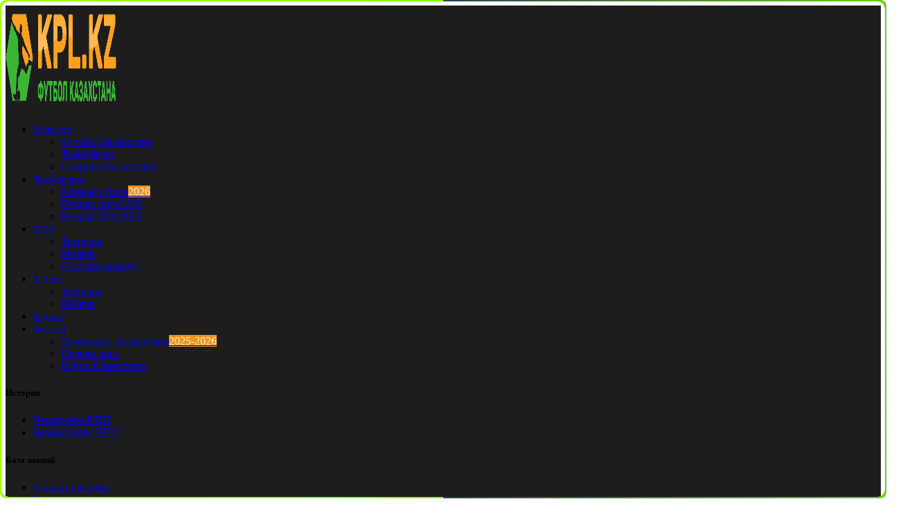

--- FILE ---
content_type: text/html; charset=UTF-8
request_url: https://kpl.kz/kazfootball/kahaber-chadadze-vozglavil-kaspij/
body_size: 97842
content:
<!DOCTYPE html>
<html lang="ru-RU">
<head>
			<!-- Google tag (gtag.js) -->
<script async src="https://www.googletagmanager.com/gtag/js?id=G-TQZJ5JPT0E"></script>
<script>
  window.dataLayer = window.dataLayer || [];
  function gtag(){dataLayer.push(arguments);}
  gtag('js', new Date());
  gtag('config', 'G-TQZJ5JPT0E');
</script>
    <meta charset="UTF-8" />
    <meta http-equiv="X-UA-Compatible" content="IE=edge" />
	<meta name="viewport" content="width=device-width, initial-scale=1.0" />
    <link rel="profile" href="https://gmpg.org/xfn/11" />
	    <style>
        /* Скрываем сразу, до рендера */
        .anwp-fl-matches-scoreboard__swiper-button-prev,
        .anwp-fl-matches-scoreboard__swiper-button-next {
            display: none !important;
            opacity: 0 !important;
            visibility: hidden !important;
            pointer-events: none !important;
        }
    </style>

    <script>
        // Удаляем, если плагин добавляет заново
        (function () {
            const hideButtons = () => {
                document.querySelectorAll(
                    '.anwp-fl-matches-scoreboard__swiper-button-prev,' +
                    '.anwp-fl-matches-scoreboard__swiper-button-next'
                ).forEach(el => el.remove());
            };

            // сразу
            hideButtons();

            // наблюдаем за DOM (AnWP перерисовывает через JS)
            const observer = new MutationObserver(hideButtons);
            observer.observe(document.documentElement, {
                childList: true,
                subtree: true
            });
        })();
    </script>
    <meta name='robots' content='index, follow, max-image-preview:large, max-snippet:-1, max-video-preview:-1' />
    <style>
        /* Резервируем место под поиск до полной инициализации */
        .anwpfl-live-search {
            min-height: 38px; /* подбираем под дизайн */
            box-sizing: border-box;
        }

        .anwpfl-live-search__has-search-icon .anwpfl-live-search__input {
            padding: 2px 12px;
            height: 30px;
            line-height: 28px;
			width: 100%;        /* полная ширина контейнера */
            border: 1px solid #ccc;
            box-sizing: border-box;
        }

        .anwpfl-live-search__has-search-icon .anwpfl-live-search__input:hover {
            border-color: #888;
        }

        .anwpfl-live-search__has-search-icon .anwpfl-live-search__input:focus {
            border-color: #007bff;
            outline: none;
        }
    </style>

    <script>
        document.addEventListener('DOMContentLoaded', function () {
            const containers = document.querySelectorAll('.anwpfl-live-search');

            containers.forEach(el => {
                // сразу фиксируем min-height
                el.style.minHeight = el.offsetHeight + 'px';
                
                // наблюдаем за динамическими изменениями
                const observer = new MutationObserver(() => {
                    el.style.minHeight = el.offsetHeight + 'px';
                });
                
                observer.observe(el, { childList: true, subtree: true });
            });
        });
    </script>
    
	<!-- This site is optimized with the Yoast SEO plugin v26.8 - https://yoast.com/product/yoast-seo-wordpress/ -->
	<title>Кахабер Цхададзе возглавил «Каспий».</title>
	<meta name="description" content="Кахабер Цхададзе назначен главным тренером актауской команды «Каспий», Кахабер Цхададзе с 2002 года работает в клубах" />
	<link rel="canonical" href="https://kpl.kz/kazfootball/kahaber-chadadze-vozglavil-kaspij/" />
	<meta property="og:locale" content="ru_RU" />
	<meta property="og:type" content="article" />
	<meta property="og:title" content="Кахабер Цхададзе возглавил «Каспий»." />
	<meta property="og:description" content="Кахабер Цхададзе назначен главным тренером актауской команды «Каспий», Кахабер Цхададзе с 2002 года работает в клубах" />
	<meta property="og:url" content="https://kpl.kz/kazfootball/kahaber-chadadze-vozglavil-kaspij/" />
	<meta property="og:site_name" content="Футбол Казахстана" />
	<meta property="article:published_time" content="2022-11-13T15:14:32+00:00" />
	<meta property="article:modified_time" content="2022-11-13T15:14:33+00:00" />
	<meta property="og:image" content="https://i0.wp.com/kpl.kz/wp-content/uploads/2022/11/kahaber-chadadze.webp?fit=1074%2C716&ssl=1" />
	<meta property="og:image:width" content="1074" />
	<meta property="og:image:height" content="716" />
	<meta property="og:image:type" content="image/webp" />
	<meta name="author" content="Kpl.kz" />
	<meta name="twitter:card" content="summary_large_image" />
	<meta name="twitter:label1" content="Написано автором" />
	<meta name="twitter:data1" content="Kpl.kz" />
	<script type="application/ld+json" class="yoast-schema-graph">{"@context":"https://schema.org","@graph":[{"@type":"NewsArticle","@id":"https://kpl.kz/kazfootball/kahaber-chadadze-vozglavil-kaspij/#article","isPartOf":{"@id":"https://kpl.kz/kazfootball/kahaber-chadadze-vozglavil-kaspij/"},"author":{"name":"Kpl.kz","@id":"https://kpl.kz/#/schema/person/d5e0bc1f2cbd3d11e1f6a8b52eada4db"},"headline":"Кахабер Цхададзе возглавил «Каспий».","datePublished":"2022-11-13T15:14:32+00:00","dateModified":"2022-11-13T15:14:33+00:00","mainEntityOfPage":{"@id":"https://kpl.kz/kazfootball/kahaber-chadadze-vozglavil-kaspij/"},"wordCount":64,"commentCount":0,"publisher":{"@id":"https://kpl.kz/#/schema/person/d5e0bc1f2cbd3d11e1f6a8b52eada4db"},"image":{"@id":"https://kpl.kz/kazfootball/kahaber-chadadze-vozglavil-kaspij/#primaryimage"},"thumbnailUrl":"https://kpl.kz/wp-content/uploads/2022/11/kahaber-chadadze.webp","keywords":["Кахабер Цхададзе","Премьер лига Казахстана","ФК Каспий"],"articleSection":["Футбол Казахстана"],"inLanguage":"ru-RU","potentialAction":[{"@type":"CommentAction","name":"Comment","target":["https://kpl.kz/kazfootball/kahaber-chadadze-vozglavil-kaspij/#respond"]}]},{"@type":"WebPage","@id":"https://kpl.kz/kazfootball/kahaber-chadadze-vozglavil-kaspij/","url":"https://kpl.kz/kazfootball/kahaber-chadadze-vozglavil-kaspij/","name":"Кахабер Цхададзе возглавил «Каспий».","isPartOf":{"@id":"https://kpl.kz/#website"},"primaryImageOfPage":{"@id":"https://kpl.kz/kazfootball/kahaber-chadadze-vozglavil-kaspij/#primaryimage"},"image":{"@id":"https://kpl.kz/kazfootball/kahaber-chadadze-vozglavil-kaspij/#primaryimage"},"thumbnailUrl":"https://kpl.kz/wp-content/uploads/2022/11/kahaber-chadadze.webp","datePublished":"2022-11-13T15:14:32+00:00","dateModified":"2022-11-13T15:14:33+00:00","description":"Кахабер Цхададзе назначен главным тренером актауской команды «Каспий», Кахабер Цхададзе с 2002 года работает в клубах","breadcrumb":{"@id":"https://kpl.kz/kazfootball/kahaber-chadadze-vozglavil-kaspij/#breadcrumb"},"inLanguage":"ru-RU","potentialAction":[{"@type":"ReadAction","target":["https://kpl.kz/kazfootball/kahaber-chadadze-vozglavil-kaspij/"]}]},{"@type":"ImageObject","inLanguage":"ru-RU","@id":"https://kpl.kz/kazfootball/kahaber-chadadze-vozglavil-kaspij/#primaryimage","url":"https://kpl.kz/wp-content/uploads/2022/11/kahaber-chadadze.webp","contentUrl":"https://kpl.kz/wp-content/uploads/2022/11/kahaber-chadadze.webp","width":1074,"height":716},{"@type":"BreadcrumbList","@id":"https://kpl.kz/kazfootball/kahaber-chadadze-vozglavil-kaspij/#breadcrumb","itemListElement":[{"@type":"ListItem","position":1,"name":"Главная","item":"https://kpl.kz/"},{"@type":"ListItem","position":2,"name":"Футбол Казахстана","item":"https://kpl.kz/news/kazfootball/"},{"@type":"ListItem","position":3,"name":"Кахабер Цхададзе возглавил «Каспий»."}]},{"@type":"WebSite","@id":"https://kpl.kz/#website","url":"https://kpl.kz/","name":"Футбол Казахстана","description":"Футбол Казахстана : КПЛ, 1 лига, 2 лига","publisher":{"@id":"https://kpl.kz/#/schema/person/d5e0bc1f2cbd3d11e1f6a8b52eada4db"},"potentialAction":[{"@type":"SearchAction","target":{"@type":"EntryPoint","urlTemplate":"https://kpl.kz/?s={search_term_string}"},"query-input":{"@type":"PropertyValueSpecification","valueRequired":true,"valueName":"search_term_string"}}],"inLanguage":"ru-RU"},{"@type":["Person","Organization"],"@id":"https://kpl.kz/#/schema/person/d5e0bc1f2cbd3d11e1f6a8b52eada4db","name":"Kpl.kz","image":{"@type":"ImageObject","inLanguage":"ru-RU","@id":"https://kpl.kz/#/schema/person/image/","url":"https://kpl.kz/wp-content/uploads/2022/09/favicon.png","contentUrl":"https://kpl.kz/wp-content/uploads/2022/09/favicon.png","width":512,"height":512,"caption":"Kpl.kz"},"logo":{"@id":"https://kpl.kz/#/schema/person/image/"},"sameAs":["https://kpl.kz","https://www.instagram.com/kpl.kz_football/"],"url":"https://kpl.kz/author/goool/"}]}</script>
	<!-- / Yoast SEO plugin. -->


<link rel="alternate" type="application/rss+xml" title="Футбол Казахстана &raquo; Лента" href="https://kpl.kz/feed/" />
<link rel="alternate" type="application/rss+xml" title="Футбол Казахстана &raquo; Лента комментариев" href="https://kpl.kz/comments/feed/" />
<link rel="alternate" type="application/rss+xml" title="Футбол Казахстана &raquo; Лента комментариев к &laquo;Кахабер Цхададзе возглавил «Каспий».&raquo;" href="https://kpl.kz/kazfootball/kahaber-chadadze-vozglavil-kaspij/feed/" />
<link rel="alternate" title="oEmbed (JSON)" type="application/json+oembed" href="https://kpl.kz/wp-json/oembed/1.0/embed?url=https%3A%2F%2Fkpl.kz%2Fkazfootball%2Fkahaber-chadadze-vozglavil-kaspij%2F" />
<link rel="alternate" title="oEmbed (XML)" type="text/xml+oembed" href="https://kpl.kz/wp-json/oembed/1.0/embed?url=https%3A%2F%2Fkpl.kz%2Fkazfootball%2Fkahaber-chadadze-vozglavil-kaspij%2F&#038;format=xml" />
<style id='wp-img-auto-sizes-contain-inline-css'>
img:is([sizes=auto i],[sizes^="auto," i]){contain-intrinsic-size:3000px 1500px}
/*# sourceURL=wp-img-auto-sizes-contain-inline-css */
</style>
<style id='wp-emoji-styles-inline-css'>

	img.wp-smiley, img.emoji {
		display: inline !important;
		border: none !important;
		box-shadow: none !important;
		height: 1em !important;
		width: 1em !important;
		margin: 0 0.07em !important;
		vertical-align: -0.1em !important;
		background: none !important;
		padding: 0 !important;
	}
/*# sourceURL=wp-emoji-styles-inline-css */
</style>
<link rel='stylesheet' id='wp-block-library-css' href='https://kpl.kz/wp-includes/css/dist/block-library/style.min.css?ver=6.9' media='all' />
<style id='classic-theme-styles-inline-css'>
/*! This file is auto-generated */
.wp-block-button__link{color:#fff;background-color:#32373c;border-radius:9999px;box-shadow:none;text-decoration:none;padding:calc(.667em + 2px) calc(1.333em + 2px);font-size:1.125em}.wp-block-file__button{background:#32373c;color:#fff;text-decoration:none}
/*# sourceURL=/wp-includes/css/classic-themes.min.css */
</style>
<link rel='stylesheet' id='foxiz-elements-css' href='https://kpl.kz/wp-content/plugins/foxiz-core/lib/foxiz-elements/public/style.css?ver=3.1' media='all' />
<style id='global-styles-inline-css'>
:root{--wp--preset--aspect-ratio--square: 1;--wp--preset--aspect-ratio--4-3: 4/3;--wp--preset--aspect-ratio--3-4: 3/4;--wp--preset--aspect-ratio--3-2: 3/2;--wp--preset--aspect-ratio--2-3: 2/3;--wp--preset--aspect-ratio--16-9: 16/9;--wp--preset--aspect-ratio--9-16: 9/16;--wp--preset--color--black: #000000;--wp--preset--color--cyan-bluish-gray: #abb8c3;--wp--preset--color--white: #ffffff;--wp--preset--color--pale-pink: #f78da7;--wp--preset--color--vivid-red: #cf2e2e;--wp--preset--color--luminous-vivid-orange: #ff6900;--wp--preset--color--luminous-vivid-amber: #fcb900;--wp--preset--color--light-green-cyan: #7bdcb5;--wp--preset--color--vivid-green-cyan: #00d084;--wp--preset--color--pale-cyan-blue: #8ed1fc;--wp--preset--color--vivid-cyan-blue: #0693e3;--wp--preset--color--vivid-purple: #9b51e0;--wp--preset--gradient--vivid-cyan-blue-to-vivid-purple: linear-gradient(135deg,rgb(6,147,227) 0%,rgb(155,81,224) 100%);--wp--preset--gradient--light-green-cyan-to-vivid-green-cyan: linear-gradient(135deg,rgb(122,220,180) 0%,rgb(0,208,130) 100%);--wp--preset--gradient--luminous-vivid-amber-to-luminous-vivid-orange: linear-gradient(135deg,rgb(252,185,0) 0%,rgb(255,105,0) 100%);--wp--preset--gradient--luminous-vivid-orange-to-vivid-red: linear-gradient(135deg,rgb(255,105,0) 0%,rgb(207,46,46) 100%);--wp--preset--gradient--very-light-gray-to-cyan-bluish-gray: linear-gradient(135deg,rgb(238,238,238) 0%,rgb(169,184,195) 100%);--wp--preset--gradient--cool-to-warm-spectrum: linear-gradient(135deg,rgb(74,234,220) 0%,rgb(151,120,209) 20%,rgb(207,42,186) 40%,rgb(238,44,130) 60%,rgb(251,105,98) 80%,rgb(254,248,76) 100%);--wp--preset--gradient--blush-light-purple: linear-gradient(135deg,rgb(255,206,236) 0%,rgb(152,150,240) 100%);--wp--preset--gradient--blush-bordeaux: linear-gradient(135deg,rgb(254,205,165) 0%,rgb(254,45,45) 50%,rgb(107,0,62) 100%);--wp--preset--gradient--luminous-dusk: linear-gradient(135deg,rgb(255,203,112) 0%,rgb(199,81,192) 50%,rgb(65,88,208) 100%);--wp--preset--gradient--pale-ocean: linear-gradient(135deg,rgb(255,245,203) 0%,rgb(182,227,212) 50%,rgb(51,167,181) 100%);--wp--preset--gradient--electric-grass: linear-gradient(135deg,rgb(202,248,128) 0%,rgb(113,206,126) 100%);--wp--preset--gradient--midnight: linear-gradient(135deg,rgb(2,3,129) 0%,rgb(40,116,252) 100%);--wp--preset--font-size--small: 13px;--wp--preset--font-size--medium: 20px;--wp--preset--font-size--large: 36px;--wp--preset--font-size--x-large: 42px;--wp--preset--spacing--20: 0.44rem;--wp--preset--spacing--30: 0.67rem;--wp--preset--spacing--40: 1rem;--wp--preset--spacing--50: 1.5rem;--wp--preset--spacing--60: 2.25rem;--wp--preset--spacing--70: 3.38rem;--wp--preset--spacing--80: 5.06rem;--wp--preset--shadow--natural: 6px 6px 9px rgba(0, 0, 0, 0.2);--wp--preset--shadow--deep: 12px 12px 50px rgba(0, 0, 0, 0.4);--wp--preset--shadow--sharp: 6px 6px 0px rgba(0, 0, 0, 0.2);--wp--preset--shadow--outlined: 6px 6px 0px -3px rgb(255, 255, 255), 6px 6px rgb(0, 0, 0);--wp--preset--shadow--crisp: 6px 6px 0px rgb(0, 0, 0);}:where(.is-layout-flex){gap: 0.5em;}:where(.is-layout-grid){gap: 0.5em;}body .is-layout-flex{display: flex;}.is-layout-flex{flex-wrap: wrap;align-items: center;}.is-layout-flex > :is(*, div){margin: 0;}body .is-layout-grid{display: grid;}.is-layout-grid > :is(*, div){margin: 0;}:where(.wp-block-columns.is-layout-flex){gap: 2em;}:where(.wp-block-columns.is-layout-grid){gap: 2em;}:where(.wp-block-post-template.is-layout-flex){gap: 1.25em;}:where(.wp-block-post-template.is-layout-grid){gap: 1.25em;}.has-black-color{color: var(--wp--preset--color--black) !important;}.has-cyan-bluish-gray-color{color: var(--wp--preset--color--cyan-bluish-gray) !important;}.has-white-color{color: var(--wp--preset--color--white) !important;}.has-pale-pink-color{color: var(--wp--preset--color--pale-pink) !important;}.has-vivid-red-color{color: var(--wp--preset--color--vivid-red) !important;}.has-luminous-vivid-orange-color{color: var(--wp--preset--color--luminous-vivid-orange) !important;}.has-luminous-vivid-amber-color{color: var(--wp--preset--color--luminous-vivid-amber) !important;}.has-light-green-cyan-color{color: var(--wp--preset--color--light-green-cyan) !important;}.has-vivid-green-cyan-color{color: var(--wp--preset--color--vivid-green-cyan) !important;}.has-pale-cyan-blue-color{color: var(--wp--preset--color--pale-cyan-blue) !important;}.has-vivid-cyan-blue-color{color: var(--wp--preset--color--vivid-cyan-blue) !important;}.has-vivid-purple-color{color: var(--wp--preset--color--vivid-purple) !important;}.has-black-background-color{background-color: var(--wp--preset--color--black) !important;}.has-cyan-bluish-gray-background-color{background-color: var(--wp--preset--color--cyan-bluish-gray) !important;}.has-white-background-color{background-color: var(--wp--preset--color--white) !important;}.has-pale-pink-background-color{background-color: var(--wp--preset--color--pale-pink) !important;}.has-vivid-red-background-color{background-color: var(--wp--preset--color--vivid-red) !important;}.has-luminous-vivid-orange-background-color{background-color: var(--wp--preset--color--luminous-vivid-orange) !important;}.has-luminous-vivid-amber-background-color{background-color: var(--wp--preset--color--luminous-vivid-amber) !important;}.has-light-green-cyan-background-color{background-color: var(--wp--preset--color--light-green-cyan) !important;}.has-vivid-green-cyan-background-color{background-color: var(--wp--preset--color--vivid-green-cyan) !important;}.has-pale-cyan-blue-background-color{background-color: var(--wp--preset--color--pale-cyan-blue) !important;}.has-vivid-cyan-blue-background-color{background-color: var(--wp--preset--color--vivid-cyan-blue) !important;}.has-vivid-purple-background-color{background-color: var(--wp--preset--color--vivid-purple) !important;}.has-black-border-color{border-color: var(--wp--preset--color--black) !important;}.has-cyan-bluish-gray-border-color{border-color: var(--wp--preset--color--cyan-bluish-gray) !important;}.has-white-border-color{border-color: var(--wp--preset--color--white) !important;}.has-pale-pink-border-color{border-color: var(--wp--preset--color--pale-pink) !important;}.has-vivid-red-border-color{border-color: var(--wp--preset--color--vivid-red) !important;}.has-luminous-vivid-orange-border-color{border-color: var(--wp--preset--color--luminous-vivid-orange) !important;}.has-luminous-vivid-amber-border-color{border-color: var(--wp--preset--color--luminous-vivid-amber) !important;}.has-light-green-cyan-border-color{border-color: var(--wp--preset--color--light-green-cyan) !important;}.has-vivid-green-cyan-border-color{border-color: var(--wp--preset--color--vivid-green-cyan) !important;}.has-pale-cyan-blue-border-color{border-color: var(--wp--preset--color--pale-cyan-blue) !important;}.has-vivid-cyan-blue-border-color{border-color: var(--wp--preset--color--vivid-cyan-blue) !important;}.has-vivid-purple-border-color{border-color: var(--wp--preset--color--vivid-purple) !important;}.has-vivid-cyan-blue-to-vivid-purple-gradient-background{background: var(--wp--preset--gradient--vivid-cyan-blue-to-vivid-purple) !important;}.has-light-green-cyan-to-vivid-green-cyan-gradient-background{background: var(--wp--preset--gradient--light-green-cyan-to-vivid-green-cyan) !important;}.has-luminous-vivid-amber-to-luminous-vivid-orange-gradient-background{background: var(--wp--preset--gradient--luminous-vivid-amber-to-luminous-vivid-orange) !important;}.has-luminous-vivid-orange-to-vivid-red-gradient-background{background: var(--wp--preset--gradient--luminous-vivid-orange-to-vivid-red) !important;}.has-very-light-gray-to-cyan-bluish-gray-gradient-background{background: var(--wp--preset--gradient--very-light-gray-to-cyan-bluish-gray) !important;}.has-cool-to-warm-spectrum-gradient-background{background: var(--wp--preset--gradient--cool-to-warm-spectrum) !important;}.has-blush-light-purple-gradient-background{background: var(--wp--preset--gradient--blush-light-purple) !important;}.has-blush-bordeaux-gradient-background{background: var(--wp--preset--gradient--blush-bordeaux) !important;}.has-luminous-dusk-gradient-background{background: var(--wp--preset--gradient--luminous-dusk) !important;}.has-pale-ocean-gradient-background{background: var(--wp--preset--gradient--pale-ocean) !important;}.has-electric-grass-gradient-background{background: var(--wp--preset--gradient--electric-grass) !important;}.has-midnight-gradient-background{background: var(--wp--preset--gradient--midnight) !important;}.has-small-font-size{font-size: var(--wp--preset--font-size--small) !important;}.has-medium-font-size{font-size: var(--wp--preset--font-size--medium) !important;}.has-large-font-size{font-size: var(--wp--preset--font-size--large) !important;}.has-x-large-font-size{font-size: var(--wp--preset--font-size--x-large) !important;}
:where(.wp-block-post-template.is-layout-flex){gap: 1.25em;}:where(.wp-block-post-template.is-layout-grid){gap: 1.25em;}
:where(.wp-block-term-template.is-layout-flex){gap: 1.25em;}:where(.wp-block-term-template.is-layout-grid){gap: 1.25em;}
:where(.wp-block-columns.is-layout-flex){gap: 2em;}:where(.wp-block-columns.is-layout-grid){gap: 2em;}
:root :where(.wp-block-pullquote){font-size: 1.5em;line-height: 1.6;}
/*# sourceURL=global-styles-inline-css */
</style>
<link rel='stylesheet' id='wbcr-comments-plus-url-span-css' href='https://kpl.kz/wp-content/plugins/comments-plus/assets/css/url-span.css?ver=1.3.0' media='all' />
<link rel='stylesheet' id='elementor-frontend-css' href='https://kpl.kz/wp-content/plugins/elementor/assets/css/frontend.min.css?ver=3.34.2' media='all' />
<style id='elementor-frontend-inline-css'>
.elementor-kit-441{--e-global-color-primary:#6EC1E4;--e-global-color-text:#7A7A7A;--e-global-color-accent:#61CE70;--e-global-color-403507d:#FFFFFF;--e-global-color-0f1da75:#FFFFFFBA;--e-global-color-552afbd:#FFFFFFBA;--e-global-typography-primary-font-weight:600;--e-global-typography-secondary-font-family:"Roboto Slab";--e-global-typography-secondary-font-weight:400;--e-global-typography-text-font-family:"Roboto";--e-global-typography-text-font-weight:400;--e-global-typography-accent-font-family:"Roboto";--e-global-typography-accent-font-weight:500;}.elementor-kit-441 e-page-transition{background-color:#FFBC7D;}.elementor-kit-441 h2{font-size:16px;}.elementor-section.elementor-section-boxed > .elementor-container{max-width:1240px;}.e-con{--container-max-width:1240px;}{}h1.entry-title{display:var(--page-title-display);}@media(max-width:1024px){.elementor-section.elementor-section-boxed > .elementor-container{max-width:1024px;}.e-con{--container-max-width:1024px;}}@media(max-width:767px){.elementor-section.elementor-section-boxed > .elementor-container{max-width:767px;}.e-con{--container-max-width:767px;}}
.elementor-44506 .elementor-element.elementor-element-2849a0af{--display:flex;--min-height:80px;--flex-direction:row;--container-widget-width:initial;--container-widget-height:100%;--container-widget-flex-grow:1;--container-widget-align-self:stretch;--flex-wrap-mobile:wrap;--justify-content:center;--gap:0px 0px;--row-gap:0px;--column-gap:0px;--flex-wrap:nowrap;--padding-top:0px;--padding-bottom:0px;--padding-left:0px;--padding-right:0px;}.elementor-44506 .elementor-element.elementor-element-2849a0af:not(.elementor-motion-effects-element-type-background), .elementor-44506 .elementor-element.elementor-element-2849a0af > .elementor-motion-effects-container > .elementor-motion-effects-layer{background-image:url("https://kpl.kz/wp-content/uploads/2026/01/ubet-tenge.webp");background-repeat:repeat;background-size:51% auto;}.elementor-44506 .elementor-element.elementor-element-2e6bb065{--display:flex;--flex-direction:row;--container-widget-width:initial;--container-widget-height:100%;--container-widget-flex-grow:1;--container-widget-align-self:stretch;--flex-wrap-mobile:wrap;--gap:0% 0%;--row-gap:0%;--column-gap:0%;--flex-wrap:wrap;--padding-top:0%;--padding-bottom:0%;--padding-left:0%;--padding-right:0%;}.elementor-44506 .elementor-element.elementor-element-2e6bb065.e-con{--align-self:center;--flex-grow:0;--flex-shrink:0;}.elementor-44506 .elementor-element.elementor-element-15b9bca > .elementor-widget-container{margin:0px 0px 0px 0px;}.elementor-44506 .elementor-element.elementor-element-15b9bca.elementor-element{--align-self:center;}.elementor-44506 .elementor-element.elementor-element-15b9bca{text-align:center;}.elementor-44506 .elementor-element.elementor-element-27293eb{--display:flex;--flex-direction:row;--container-widget-width:initial;--container-widget-height:100%;--container-widget-flex-grow:1;--container-widget-align-self:stretch;--flex-wrap-mobile:wrap;--gap:0% 0%;--row-gap:0%;--column-gap:0%;--flex-wrap:wrap;--padding-top:0%;--padding-bottom:0%;--padding-left:0%;--padding-right:0%;}.elementor-44506 .elementor-element.elementor-element-27293eb.e-con{--align-self:center;}.elementor-44506 .elementor-element.elementor-element-42bc836 > .elementor-widget-container{padding:0px 0px 0px 0px;}.elementor-44506 .elementor-element.elementor-element-42bc836 .elementor-icon-box-wrapper{text-align:center;}.elementor-44506 .elementor-element.elementor-element-42bc836 .elementor-icon-box-title{margin-block-end:-9px;color:#ADFF00;}.elementor-44506 .elementor-element.elementor-element-42bc836 .elementor-icon-box-title, .elementor-44506 .elementor-element.elementor-element-42bc836 .elementor-icon-box-title a{font-family:"Helvetica", Sans-serif;font-size:26px;font-weight:900;font-style:italic;}.elementor-44506 .elementor-element.elementor-element-42bc836 .elementor-icon-box-description{font-size:19px;font-weight:900;font-style:italic;color:#FFFFFF;}[data-theme="dark"] .elementor-44506 .elementor-element.elementor-element-42bc836 .elementor-icon-box-title{color:#ffffff;}[data-theme="dark"] .elementor-44506 .elementor-element.elementor-element-42bc836 .elementor-icon-box-description{color:#eeeeee;}.elementor-44506 .elementor-element.elementor-element-b2314fa .elementor-button{background-color:#ADFF00;font-size:30px;font-weight:900;font-style:italic;fill:#171717;color:#171717;border-radius:3px 3px 3px 3px;padding:2px 10px 2px 10px;}.elementor-44506 .elementor-element.elementor-element-b2314fa{width:100%;max-width:100%;}.elementor-44506 .elementor-element.elementor-element-b2314fa > .elementor-widget-container{padding:0px 17px 0px 0px;}.elementor-44506 .elementor-element.elementor-element-215f360{--display:flex;--flex-direction:row;--container-widget-width:initial;--container-widget-height:100%;--container-widget-flex-grow:1;--container-widget-align-self:stretch;--flex-wrap-mobile:wrap;--gap:0% 0%;--row-gap:0%;--column-gap:0%;--flex-wrap:wrap;--padding-top:0%;--padding-bottom:0%;--padding-left:0%;--padding-right:0%;}.elementor-44506 .elementor-element.elementor-element-215f360.e-con{--align-self:center;}.elementor-44506 .elementor-element.elementor-element-4568f00 > .elementor-widget-container{margin:0px 0px 0px 0px;padding:0px 0px 0px 0px;}.elementor-44506 .elementor-element.elementor-element-4568f00.elementor-element{--align-self:center;--flex-grow:0;--flex-shrink:1;}.elementor-44506 .elementor-element.elementor-element-4568f00{text-align:center;}.elementor-44506 .elementor-element.elementor-element-e2281da .elementor-button{background-color:#ADFF0000;font-size:20px;fill:#E8E8E8;color:#E8E8E8;border-radius:3px 3px 3px 3px;padding:7px 13px 7px 13px;}.elementor-44506 .elementor-element.elementor-element-e2281da .elementor-button .elementor-button-icon{font-size:15px;}.elementor-44506 .elementor-element.elementor-element-e9db611{--display:flex;--flex-direction:row;--container-widget-width:initial;--container-widget-height:100%;--container-widget-flex-grow:1;--container-widget-align-self:stretch;--flex-wrap-mobile:wrap;--gap:0% 0%;--row-gap:0%;--column-gap:0%;--flex-wrap:wrap;--padding-top:0%;--padding-bottom:0%;--padding-left:0%;--padding-right:0%;}.elementor-44506 .elementor-element.elementor-element-e9db611.e-con{--align-self:center;}.elementor-44506 .elementor-element.elementor-element-cd2f0b8{width:var( --container-widget-width, 8% );max-width:8%;--container-widget-width:8%;--container-widget-flex-grow:0;}.elementor-44506 .elementor-element.elementor-element-cd2f0b8.elementor-element{--align-self:flex-start;}.elementor-44506 .elementor-element.elementor-element-cd2f0b8 .elementor-icon-box-wrapper{text-align:start;}.elementor-44506 .elementor-element.elementor-element-cd2f0b8 .elementor-icon-box-title, .elementor-44506 .elementor-element.elementor-element-cd2f0b8 .elementor-icon-box-title a{font-family:"Arial", Sans-serif;font-size:12px;font-weight:normal;}.elementor-44506 .elementor-element.elementor-element-cd2f0b8 .elementor-icon-box-title{color:#DBD6D6;}.elementor-44506 .elementor-element.elementor-element-cd2f0b8 .elementor-icon-box-description{font-size:6px;color:#DBD6D6;}[data-theme="dark"] .elementor-44506 .elementor-element.elementor-element-cd2f0b8 .elementor-icon-box-title{color:#ffffff;}[data-theme="dark"] .elementor-44506 .elementor-element.elementor-element-cd2f0b8 .elementor-icon-box-description{color:#eeeeee;}.elementor-44506 .elementor-element.elementor-element-94faa0e{width:var( --container-widget-width, 85% );max-width:85%;--container-widget-width:85%;--container-widget-flex-grow:0;}.elementor-44506 .elementor-element.elementor-element-94faa0e .elementor-icon-box-wrapper{text-align:start;}.elementor-44506 .elementor-element.elementor-element-94faa0e .elementor-icon-box-title, .elementor-44506 .elementor-element.elementor-element-94faa0e .elementor-icon-box-title a{font-family:"Arial", Sans-serif;font-size:6px;font-weight:normal;}.elementor-44506 .elementor-element.elementor-element-94faa0e .elementor-icon-box-title{color:#DBD6D6;}.elementor-44506 .elementor-element.elementor-element-94faa0e .elementor-icon-box-description{font-size:6px;color:#DBD6D6;}[data-theme="dark"] .elementor-44506 .elementor-element.elementor-element-94faa0e .elementor-icon-box-title{color:#ffffff;}[data-theme="dark"] .elementor-44506 .elementor-element.elementor-element-94faa0e .elementor-icon-box-description{color:#eeeeee;}.elementor-44506 .elementor-element.elementor-element-c95e8ff{--display:flex;--flex-direction:row;--container-widget-width:initial;--container-widget-height:100%;--container-widget-flex-grow:1;--container-widget-align-self:stretch;--flex-wrap-mobile:wrap;--gap:0% 0%;--row-gap:0%;--column-gap:0%;--flex-wrap:wrap;--padding-top:0%;--padding-bottom:0%;--padding-left:0%;--padding-right:0%;}.elementor-44506 .elementor-element.elementor-element-c95e8ff.e-con{--align-self:center;}.elementor-44506 .elementor-element.elementor-element-961daa9 > .elementor-widget-container{margin:0px 0px 0px 0px;padding:0px 0px 0px 0px;}.elementor-44506 .elementor-element.elementor-element-961daa9.elementor-element{--align-self:center;--flex-grow:0;--flex-shrink:1;}.elementor-44506 .elementor-element.elementor-element-961daa9{text-align:center;}.elementor-44506 .elementor-element.elementor-element-961daa9 img{width:44%;}.elementor-44506 .elementor-element.elementor-element-c0834a0{width:var( --container-widget-width, 8% );max-width:8%;--container-widget-width:8%;--container-widget-flex-grow:0;}.elementor-44506 .elementor-element.elementor-element-c0834a0.elementor-element{--align-self:flex-start;}.elementor-44506 .elementor-element.elementor-element-c0834a0 .elementor-icon-box-wrapper{text-align:start;}.elementor-44506 .elementor-element.elementor-element-c0834a0 .elementor-icon-box-title, .elementor-44506 .elementor-element.elementor-element-c0834a0 .elementor-icon-box-title a{font-family:"Arial", Sans-serif;font-size:12px;font-weight:normal;}.elementor-44506 .elementor-element.elementor-element-c0834a0 .elementor-icon-box-title{color:#DBD6D6;}.elementor-44506 .elementor-element.elementor-element-c0834a0 .elementor-icon-box-description{font-size:6px;color:#DBD6D6;}[data-theme="dark"] .elementor-44506 .elementor-element.elementor-element-c0834a0 .elementor-icon-box-title{color:#ffffff;}[data-theme="dark"] .elementor-44506 .elementor-element.elementor-element-c0834a0 .elementor-icon-box-description{color:#eeeeee;}.elementor-44506 .elementor-element.elementor-element-a247310{width:var( --container-widget-width, 85% );max-width:85%;--container-widget-width:85%;--container-widget-flex-grow:0;}.elementor-44506 .elementor-element.elementor-element-a247310 .elementor-icon-box-wrapper{text-align:start;}.elementor-44506 .elementor-element.elementor-element-a247310 .elementor-icon-box-title, .elementor-44506 .elementor-element.elementor-element-a247310 .elementor-icon-box-title a{font-family:"Arial", Sans-serif;font-size:6px;font-weight:normal;}.elementor-44506 .elementor-element.elementor-element-a247310 .elementor-icon-box-title{color:#DBD6D6;}.elementor-44506 .elementor-element.elementor-element-a247310 .elementor-icon-box-description{font-size:6px;color:#DBD6D6;}[data-theme="dark"] .elementor-44506 .elementor-element.elementor-element-a247310 .elementor-icon-box-title{color:#ffffff;}[data-theme="dark"] .elementor-44506 .elementor-element.elementor-element-a247310 .elementor-icon-box-description{color:#eeeeee;}.elementor-44506 .elementor-element.elementor-element-b810126{--display:flex;--flex-direction:row;--container-widget-width:calc( ( 1 - var( --container-widget-flex-grow ) ) * 100% );--container-widget-height:100%;--container-widget-flex-grow:1;--container-widget-align-self:stretch;--flex-wrap-mobile:wrap;--justify-content:center;--align-items:center;--gap:0% 0%;--row-gap:0%;--column-gap:0%;--margin-top:0px;--margin-bottom:-85px;--margin-left:0px;--margin-right:0px;--padding-top:0%;--padding-bottom:0%;--padding-left:0%;--padding-right:0%;}.elementor-44506 .elementor-element.elementor-element-b810126.e-con{--align-self:center;}.elementor-44506 .elementor-element.elementor-element-80b16f7 > .elementor-widget-container{margin:0px 0px 0px 0px;}.elementor-44506 .elementor-element.elementor-element-80b16f7.elementor-element{--align-self:center;}.elementor-44506 .elementor-element.elementor-element-80b16f7{text-align:center;}.elementor-44506 .elementor-element.elementor-element-4f95e6c{--display:flex;--flex-direction:row;--container-widget-width:calc( ( 1 - var( --container-widget-flex-grow ) ) * 100% );--container-widget-height:100%;--container-widget-flex-grow:1;--container-widget-align-self:stretch;--flex-wrap-mobile:wrap;--justify-content:space-evenly;--align-items:center;--gap:0% 0%;--row-gap:0%;--column-gap:0%;--flex-wrap:nowrap;--padding-top:0%;--padding-bottom:0%;--padding-left:0%;--padding-right:0%;}.elementor-44506 .elementor-element.elementor-element-8b4bd41 .elementor-button{background-color:#ADFF00;font-size:30px;font-weight:900;font-style:italic;fill:#171717;color:#171717;border-radius:3px 3px 3px 3px;padding:2px 10px 2px 10px;}.elementor-44506 .elementor-element.elementor-element-8b4bd41{width:100%;max-width:100%;}.elementor-44506 .elementor-element.elementor-element-8b4bd41 > .elementor-widget-container{padding:0px 17px 0px 0px;}.elementor-44506 .elementor-element.elementor-element-0c418be{--display:flex;--flex-direction:row;--container-widget-width:calc( ( 1 - var( --container-widget-flex-grow ) ) * 100% );--container-widget-height:100%;--container-widget-flex-grow:1;--container-widget-align-self:stretch;--flex-wrap-mobile:wrap;--justify-content:space-evenly;--align-items:center;--gap:0% 0%;--row-gap:0%;--column-gap:0%;--flex-wrap:nowrap;--padding-top:0%;--padding-bottom:0%;--padding-left:0%;--padding-right:0%;}.elementor-44506 .elementor-element.elementor-element-4b852ba > .elementor-widget-container{padding:0px 0px 0px 0px;}.elementor-44506 .elementor-element.elementor-element-4b852ba .elementor-icon-box-wrapper{text-align:center;}.elementor-44506 .elementor-element.elementor-element-4b852ba .elementor-icon-box-title{margin-block-end:-9px;color:#ADFF00;}.elementor-44506 .elementor-element.elementor-element-4b852ba .elementor-icon-box-title, .elementor-44506 .elementor-element.elementor-element-4b852ba .elementor-icon-box-title a{font-family:"Helvetica", Sans-serif;font-size:26px;font-weight:900;font-style:italic;}.elementor-44506 .elementor-element.elementor-element-4b852ba .elementor-icon-box-description{font-size:19px;font-weight:900;font-style:italic;color:#FFFFFF;}[data-theme="dark"] .elementor-44506 .elementor-element.elementor-element-4b852ba .elementor-icon-box-title{color:#ffffff;}[data-theme="dark"] .elementor-44506 .elementor-element.elementor-element-4b852ba .elementor-icon-box-description{color:#eeeeee;}.elementor-44506 .elementor-element.elementor-element-24e38bb{--display:flex;--flex-direction:row;--container-widget-width:calc( ( 1 - var( --container-widget-flex-grow ) ) * 100% );--container-widget-height:100%;--container-widget-flex-grow:1;--container-widget-align-self:stretch;--flex-wrap-mobile:wrap;--justify-content:space-evenly;--align-items:center;--gap:0% 0%;--row-gap:0%;--column-gap:0%;--flex-wrap:nowrap;--padding-top:0%;--padding-bottom:0%;--padding-left:0%;--padding-right:0%;}.elementor-44506 .elementor-element.elementor-element-eb24af3 .elementor-button{background-color:#ADFF0000;font-size:20px;fill:#E8E8E8;color:#E8E8E8;border-radius:3px 3px 3px 3px;padding:7px 13px 7px 13px;}.elementor-44506 .elementor-element.elementor-element-eb24af3 .elementor-button-content-wrapper{flex-direction:row;}.elementor-44506 .elementor-element.elementor-element-eb24af3 .elementor-button .elementor-button-icon{font-size:15px;}#elementor-popup-modal-44506 .dialog-widget-content{animation-duration:1s;background-image:url("https://kpl.kz/wp-content/uploads/2026/01/ubet-fon-background-3-scaled.webp");background-position:bottom center;background-repeat:repeat;background-size:contain;border-radius:0px 0px 0px 0px;}#elementor-popup-modal-44506 .dialog-message{width:100vw;height:auto;}#elementor-popup-modal-44506{justify-content:flex-start;align-items:flex-end;}#elementor-popup-modal-44506 .dialog-close-button{display:flex;top:3.5%;font-size:20px;}body:not(.rtl) #elementor-popup-modal-44506 .dialog-close-button{right:1.5%;}body.rtl #elementor-popup-modal-44506 .dialog-close-button{left:1.5%;}#elementor-popup-modal-44506 .dialog-close-button i{color:#FFFFFFA8;}#elementor-popup-modal-44506 .dialog-close-button svg{fill:#FFFFFFA8;}#elementor-popup-modal-44506 .dialog-close-button:hover i{color:var( --e-global-color-accent );}@media(min-width:768px){.elementor-44506 .elementor-element.elementor-element-2849a0af{--width:1130px;}.elementor-44506 .elementor-element.elementor-element-2e6bb065{--width:28%;}.elementor-44506 .elementor-element.elementor-element-27293eb{--width:28%;}.elementor-44506 .elementor-element.elementor-element-215f360{--width:28%;}.elementor-44506 .elementor-element.elementor-element-e9db611{--width:28%;}.elementor-44506 .elementor-element.elementor-element-c95e8ff{--width:28%;}.elementor-44506 .elementor-element.elementor-element-b810126{--width:14%;}.elementor-44506 .elementor-element.elementor-element-4f95e6c{--width:22%;}.elementor-44506 .elementor-element.elementor-element-0c418be{--width:18%;}.elementor-44506 .elementor-element.elementor-element-24e38bb{--width:15%;}}@media(max-width:1024px) and (min-width:768px){.elementor-44506 .elementor-element.elementor-element-2e6bb065{--width:100%;}.elementor-44506 .elementor-element.elementor-element-27293eb{--width:100%;}.elementor-44506 .elementor-element.elementor-element-215f360{--width:100%;}.elementor-44506 .elementor-element.elementor-element-e9db611{--width:100%;}.elementor-44506 .elementor-element.elementor-element-c95e8ff{--width:100%;}.elementor-44506 .elementor-element.elementor-element-b810126{--width:100%;}.elementor-44506 .elementor-element.elementor-element-4f95e6c{--width:100%;}.elementor-44506 .elementor-element.elementor-element-0c418be{--width:100%;}.elementor-44506 .elementor-element.elementor-element-24e38bb{--width:100%;}}@media(max-width:1024px){.elementor-44506 .elementor-element.elementor-element-2849a0af{--flex-direction:column;--container-widget-width:100%;--container-widget-height:initial;--container-widget-flex-grow:0;--container-widget-align-self:initial;--flex-wrap-mobile:wrap;}.elementor-44506 .elementor-element.elementor-element-2e6bb065{--min-height:160px;--padding-top:0%;--padding-bottom:0%;--padding-left:1%;--padding-right:1%;}.elementor-44506 .elementor-element.elementor-element-27293eb{--min-height:160px;--padding-top:0%;--padding-bottom:0%;--padding-left:1%;--padding-right:1%;}.elementor-44506 .elementor-element.elementor-element-42bc836 .elementor-icon-box-title{margin-block-end:-9px;}.elementor-44506 .elementor-element.elementor-element-42bc836 .elementor-icon-box-title, .elementor-44506 .elementor-element.elementor-element-42bc836 .elementor-icon-box-title a{font-size:22px;}.elementor-44506 .elementor-element.elementor-element-42bc836 .elementor-icon-box-description{font-size:15px;}.elementor-44506 .elementor-element.elementor-element-b2314fa .elementor-button{font-size:20px;}.elementor-44506 .elementor-element.elementor-element-215f360{--min-height:160px;--padding-top:0%;--padding-bottom:0%;--padding-left:1%;--padding-right:1%;}.elementor-44506 .elementor-element.elementor-element-e9db611{--min-height:160px;--padding-top:0%;--padding-bottom:0%;--padding-left:1%;--padding-right:1%;}.elementor-44506 .elementor-element.elementor-element-c95e8ff{--min-height:160px;--padding-top:0%;--padding-bottom:0%;--padding-left:1%;--padding-right:1%;}.elementor-44506 .elementor-element.elementor-element-b810126{--min-height:160px;--padding-top:0%;--padding-bottom:0%;--padding-left:1%;--padding-right:1%;}.elementor-44506 .elementor-element.elementor-element-4f95e6c{--min-height:160px;--padding-top:0%;--padding-bottom:0%;--padding-left:1%;--padding-right:1%;}.elementor-44506 .elementor-element.elementor-element-8b4bd41 .elementor-button{font-size:20px;}.elementor-44506 .elementor-element.elementor-element-0c418be{--min-height:160px;--padding-top:0%;--padding-bottom:0%;--padding-left:1%;--padding-right:1%;}.elementor-44506 .elementor-element.elementor-element-4b852ba .elementor-icon-box-title{margin-block-end:-9px;}.elementor-44506 .elementor-element.elementor-element-4b852ba .elementor-icon-box-title, .elementor-44506 .elementor-element.elementor-element-4b852ba .elementor-icon-box-title a{font-size:22px;}.elementor-44506 .elementor-element.elementor-element-4b852ba .elementor-icon-box-description{font-size:15px;}.elementor-44506 .elementor-element.elementor-element-24e38bb{--min-height:160px;--padding-top:0%;--padding-bottom:0%;--padding-left:1%;--padding-right:1%;}#elementor-popup-modal-44506 .dialog-close-button{font-size:29px;}}@media(max-width:767px){.elementor-44506 .elementor-element.elementor-element-2849a0af{--min-height:88px;--flex-direction:row;--container-widget-width:calc( ( 1 - var( --container-widget-flex-grow ) ) * 100% );--container-widget-height:100%;--container-widget-flex-grow:1;--container-widget-align-self:stretch;--flex-wrap-mobile:wrap;--align-items:center;--flex-wrap:wrap;--padding-top:3px;--padding-bottom:3px;--padding-left:3px;--padding-right:10px;}.elementor-44506 .elementor-element.elementor-element-2849a0af:not(.elementor-motion-effects-element-type-background), .elementor-44506 .elementor-element.elementor-element-2849a0af > .elementor-motion-effects-container > .elementor-motion-effects-layer{background-position:center center;background-repeat:repeat;background-size:297px auto;}.elementor-44506 .elementor-element.elementor-element-2e6bb065{--width:24.575%;--min-height:0px;--flex-direction:column;--container-widget-width:calc( ( 1 - var( --container-widget-flex-grow ) ) * 100% );--container-widget-height:initial;--container-widget-flex-grow:0;--container-widget-align-self:initial;--flex-wrap-mobile:wrap;--justify-content:center;--align-items:center;--gap:0px 0px;--row-gap:0px;--column-gap:0px;--margin-top:2px;--margin-bottom:0px;--margin-left:0px;--margin-right:0px;--padding-top:0%;--padding-bottom:0%;--padding-left:0%;--padding-right:0%;}.elementor-44506 .elementor-element.elementor-element-15b9bca img{width:75%;}.elementor-44506 .elementor-element.elementor-element-27293eb{--width:42%;--min-height:0px;--flex-direction:column;--container-widget-width:calc( ( 1 - var( --container-widget-flex-grow ) ) * 100% );--container-widget-height:initial;--container-widget-flex-grow:0;--container-widget-align-self:initial;--flex-wrap-mobile:wrap;--justify-content:center;--align-items:center;--gap:4px 0px;--row-gap:4px;--column-gap:0px;--margin-top:0px;--margin-bottom:0px;--margin-left:0px;--margin-right:0px;--padding-top:0%;--padding-bottom:0%;--padding-left:0%;--padding-right:0%;}.elementor-44506 .elementor-element.elementor-element-42bc836 .elementor-icon-box-wrapper{text-align:center;}.elementor-44506 .elementor-element.elementor-element-42bc836 .elementor-icon-box-title{margin-block-end:-7px;}.elementor-44506 .elementor-element.elementor-element-42bc836 .elementor-icon-box-title, .elementor-44506 .elementor-element.elementor-element-42bc836 .elementor-icon-box-title a{font-size:19px;}.elementor-44506 .elementor-element.elementor-element-42bc836 .elementor-icon-box-description{font-size:13px;}.elementor-44506 .elementor-element.elementor-element-b2314fa > .elementor-widget-container{padding:0px 0px 0px 0px;}.elementor-44506 .elementor-element.elementor-element-b2314fa .elementor-button{font-size:17px;}.elementor-44506 .elementor-element.elementor-element-215f360{--width:30%;--min-height:0px;--flex-direction:column;--container-widget-width:calc( ( 1 - var( --container-widget-flex-grow ) ) * 100% );--container-widget-height:initial;--container-widget-flex-grow:0;--container-widget-align-self:initial;--flex-wrap-mobile:wrap;--justify-content:space-around;--align-items:center;--gap:5px 0px;--row-gap:5px;--column-gap:0px;--padding-top:0%;--padding-bottom:0%;--padding-left:0%;--padding-right:0%;}.elementor-44506 .elementor-element.elementor-element-4568f00 img{width:73%;}.elementor-44506 .elementor-element.elementor-element-e2281da .elementor-button{font-size:15px;border-radius:3px 3px 3px 3px;padding:5px 10px 5px 10px;}.elementor-44506 .elementor-element.elementor-element-e9db611{--width:100%;--min-height:0px;--flex-direction:row;--container-widget-width:calc( ( 1 - var( --container-widget-flex-grow ) ) * 100% );--container-widget-height:100%;--container-widget-flex-grow:1;--container-widget-align-self:stretch;--flex-wrap-mobile:wrap;--justify-content:space-around;--align-items:center;--gap:0px 0px;--row-gap:0px;--column-gap:0px;--flex-wrap:nowrap;--margin-top:2px;--margin-bottom:0px;--margin-left:0px;--margin-right:0px;--padding-top:0%;--padding-bottom:0%;--padding-left:0%;--padding-right:0%;}.elementor-44506 .elementor-element.elementor-element-cd2f0b8{--container-widget-width:5%;--container-widget-flex-grow:0;width:var( --container-widget-width, 5% );max-width:5%;}.elementor-44506 .elementor-element.elementor-element-cd2f0b8.elementor-element{--align-self:center;}.elementor-44506 .elementor-element.elementor-element-cd2f0b8 .elementor-icon-box-title, .elementor-44506 .elementor-element.elementor-element-cd2f0b8 .elementor-icon-box-title a{font-size:8px;}.elementor-44506 .elementor-element.elementor-element-94faa0e{--container-widget-width:95%;--container-widget-flex-grow:0;width:var( --container-widget-width, 95% );max-width:95%;}.elementor-44506 .elementor-element.elementor-element-94faa0e.elementor-element{--align-self:center;}.elementor-44506 .elementor-element.elementor-element-94faa0e .elementor-icon-box-title, .elementor-44506 .elementor-element.elementor-element-94faa0e .elementor-icon-box-title a{font-size:5px;}.elementor-44506 .elementor-element.elementor-element-c95e8ff{--flex-direction:column;--container-widget-width:calc( ( 1 - var( --container-widget-flex-grow ) ) * 100% );--container-widget-height:initial;--container-widget-flex-grow:0;--container-widget-align-self:initial;--flex-wrap-mobile:wrap;--justify-content:space-around;--align-items:center;--gap:25px 25px;--row-gap:25px;--column-gap:25px;--padding-top:10%;--padding-bottom:10%;--padding-left:6%;--padding-right:6%;}.elementor-44506 .elementor-element.elementor-element-961daa9{width:var( --container-widget-width, 36% );max-width:36%;--container-widget-width:36%;--container-widget-flex-grow:0;}.elementor-44506 .elementor-element.elementor-element-961daa9 img{width:70%;}.elementor-44506 .elementor-element.elementor-element-b810126{--flex-direction:column;--container-widget-width:calc( ( 1 - var( --container-widget-flex-grow ) ) * 100% );--container-widget-height:initial;--container-widget-flex-grow:0;--container-widget-align-self:initial;--flex-wrap-mobile:wrap;--justify-content:space-around;--align-items:center;--gap:25px 25px;--row-gap:25px;--column-gap:25px;--padding-top:10%;--padding-bottom:10%;--padding-left:6%;--padding-right:6%;}.elementor-44506 .elementor-element.elementor-element-4f95e6c{--flex-direction:column;--container-widget-width:calc( ( 1 - var( --container-widget-flex-grow ) ) * 100% );--container-widget-height:initial;--container-widget-flex-grow:0;--container-widget-align-self:initial;--flex-wrap-mobile:wrap;--justify-content:space-around;--align-items:center;--gap:25px 25px;--row-gap:25px;--column-gap:25px;--padding-top:10%;--padding-bottom:10%;--padding-left:6%;--padding-right:6%;}.elementor-44506 .elementor-element.elementor-element-0c418be{--flex-direction:column;--container-widget-width:calc( ( 1 - var( --container-widget-flex-grow ) ) * 100% );--container-widget-height:initial;--container-widget-flex-grow:0;--container-widget-align-self:initial;--flex-wrap-mobile:wrap;--justify-content:space-around;--align-items:center;--gap:25px 25px;--row-gap:25px;--column-gap:25px;--padding-top:10%;--padding-bottom:10%;--padding-left:6%;--padding-right:6%;}.elementor-44506 .elementor-element.elementor-element-4b852ba{width:var( --container-widget-width, 50% );max-width:50%;--container-widget-width:50%;--container-widget-flex-grow:0;}.elementor-44506 .elementor-element.elementor-element-4b852ba .elementor-icon-box-wrapper{text-align:center;}.elementor-44506 .elementor-element.elementor-element-24e38bb{--flex-direction:column;--container-widget-width:calc( ( 1 - var( --container-widget-flex-grow ) ) * 100% );--container-widget-height:initial;--container-widget-flex-grow:0;--container-widget-align-self:initial;--flex-wrap-mobile:wrap;--justify-content:space-around;--align-items:center;--gap:25px 25px;--row-gap:25px;--column-gap:25px;--padding-top:10%;--padding-bottom:10%;--padding-left:6%;--padding-right:6%;}#elementor-popup-modal-44506 .dialog-widget-content{background-image:url("https://kpl.kz/wp-content/uploads/2026/01/ubet-fon-background-3-scaled.webp");background-repeat:repeat-y;background-size:contain;}#elementor-popup-modal-44506 .dialog-close-button{font-size:22px;}}/* Start custom CSS for image, class: .elementor-element-15b9bca */.rotate-infinite {
  animation: spin 50s linear infinite;
}

@keyframes spin {
  from {
    transform: rotate(0deg);
  }
  to {
    transform: rotate(360deg);
  }
}/* End custom CSS */
/* Start custom CSS for container, class: .elementor-element-2e6bb065 */.elementor-44506 .elementor-element.elementor-element-2e6bb065 {
    overflow: hidden;
}/* End custom CSS */
/* Start custom CSS for button, class: .elementor-element-e2281da *//* Анимированный светодиодный бордер */
.elementor-44506 .elementor-element.elementor-element-e2281da .elementor-button::before {
    content: '';
    position: absolute;
    top: 0; left: 0; right: 0; bottom: 0;
    padding: 2px; /* толщина бордера */
    border-radius: 8px;
    background: linear-gradient(90deg, #2f4050, #7FFF00, #ADFF00, #7FFF00);
    background-size: 200% 100%;
    -webkit-mask: 
        linear-gradient(#fff 0 0) content-box, 
        linear-gradient(#fff 0 0);
    -webkit-mask-composite: xor;
    mask-composite: exclude;
    z-index: 2;
    animation: borderRotate 3s linear infinite;
    pointer-events: none; /* чтобы кнопка оставалась кликабельной */
}

@keyframes borderRotate {
    0% {
        background-position: 0 0;
    }
    100% {
        background-position: 200% 0;
    }
}/* End custom CSS */
/* Start custom CSS for image, class: .elementor-element-80b16f7 */.rotate-infinite {
  animation: spin 50s linear infinite;
}

@keyframes spin {
  from {
    transform: rotate(0deg);
  }
  to {
    transform: rotate(360deg);
  }
}/* End custom CSS */
/* Start custom CSS for container, class: .elementor-element-b810126 */.elementor-44506 .elementor-element.elementor-element-b810126 {
    overflow: hidden;
}/* End custom CSS */
/* Start custom CSS for button, class: .elementor-element-eb24af3 *//* Анимированный светодиодный бордер */
.elementor-44506 .elementor-element.elementor-element-eb24af3 .elementor-button::before {
    content: '';
    position: absolute;
    top: 0; left: 0; right: 0; bottom: 0;
    padding: 2px; /* толщина бордера */
    border-radius: 12px;
    background: linear-gradient(90deg, #2f4050, #7FFF00, #ADFF00, #7FFF00);
    background-size: 200% 100%;
    -webkit-mask: 
        linear-gradient(#fff 0 0) content-box, 
        linear-gradient(#fff 0 0);
    -webkit-mask-composite: xor;
    mask-composite: exclude;
    z-index: 2;
    animation: borderRotate 3s linear infinite;
    pointer-events: none; /* чтобы кнопка оставалась кликабельной */
}

@keyframes borderRotate {
    0% {
        background-position: 0 0;
    }
    100% {
        background-position: 200% 0;
    }
}/* End custom CSS */
.elementor-43309 .elementor-element.elementor-element-33819c42{--display:flex;--flex-direction:row;--container-widget-width:calc( ( 1 - var( --container-widget-flex-grow ) ) * 100% );--container-widget-height:100%;--container-widget-flex-grow:1;--container-widget-align-self:stretch;--flex-wrap-mobile:wrap;--align-items:stretch;--gap:10px 10px;--row-gap:10px;--column-gap:10px;--padding-top:0%;--padding-bottom:0%;--padding-left:0%;--padding-right:0%;}.elementor-43309 .elementor-element.elementor-element-33819c42:not(.elementor-motion-effects-element-type-background), .elementor-43309 .elementor-element.elementor-element-33819c42 > .elementor-motion-effects-container > .elementor-motion-effects-layer{background-position:center center;background-repeat:no-repeat;background-size:cover;}.elementor-43309 .elementor-element.elementor-element-a5e1f7b{--display:flex;--flex-direction:row;--container-widget-width:initial;--container-widget-height:100%;--container-widget-flex-grow:1;--container-widget-align-self:stretch;--flex-wrap-mobile:wrap;--gap:0px 0px;--row-gap:0px;--column-gap:0px;--flex-wrap:wrap;}.elementor-43309 .elementor-element.elementor-element-e13724d{--display:flex;--flex-direction:column;--container-widget-width:100%;--container-widget-height:initial;--container-widget-flex-grow:0;--container-widget-align-self:initial;--flex-wrap-mobile:wrap;--gap:0px 0px;--row-gap:0px;--column-gap:0px;}.elementor-43309 .elementor-element.elementor-element-d581a92 > .elementor-widget-container{margin:0px 0px 0px 0px;}.elementor-43309 .elementor-element.elementor-element-d581a92{text-align:center;}.elementor-43309 .elementor-element.elementor-element-d581a92 img{width:24%;}.elementor-43309 .elementor-element.elementor-element-55028cc{--display:flex;--flex-direction:row;--container-widget-width:calc( ( 1 - var( --container-widget-flex-grow ) ) * 100% );--container-widget-height:100%;--container-widget-flex-grow:1;--container-widget-align-self:stretch;--flex-wrap-mobile:wrap;--justify-content:center;--align-items:center;--gap:8px 23px;--row-gap:8px;--column-gap:23px;--flex-wrap:wrap;--padding-top:0px;--padding-bottom:0px;--padding-left:0px;--padding-right:0px;}.elementor-43309 .elementor-element.elementor-element-55028cc.e-con{--align-self:center;}.elementor-43309 .elementor-element.elementor-element-5472431{width:var( --container-widget-width, 23% );max-width:23%;--container-widget-width:23%;--container-widget-flex-grow:0;}.elementor-43309 .elementor-element.elementor-element-5472431 > .elementor-widget-container{background-color:#363636;margin:10px 0px 0px 0px;padding:6px 6px 6px 6px;border-radius:5px 5px 5px 5px;}.elementor-43309 .elementor-element.elementor-element-5472431 img{width:68%;border-radius:4px 4px 4px 4px;}.elementor-43309 .elementor-element.elementor-element-ef901ce{width:var( --container-widget-width, 23% );max-width:23%;--container-widget-width:23%;--container-widget-flex-grow:0;}.elementor-43309 .elementor-element.elementor-element-ef901ce > .elementor-widget-container{background-color:#363636;margin:10px 0px 0px 0px;padding:6px 6px 6px 6px;border-radius:5px 5px 5px 5px;}.elementor-43309 .elementor-element.elementor-element-ef901ce img{width:68%;border-radius:4px 4px 4px 4px;}.elementor-43309 .elementor-element.elementor-element-208ef5b > .elementor-widget-container{margin:5px 0px 0px 0px;}.elementor-43309 .elementor-element.elementor-element-208ef5b{text-align:center;font-size:16px;font-weight:600;color:#E0E0E0;}.elementor-43309 .elementor-element.elementor-element-208ef5b p{margin-block-end:1px;}[data-theme="dark"] .elementor-43309 .elementor-element.elementor-element-208ef5b{color:#ffffff;}.elementor-43309 .elementor-element.elementor-element-d4014aa{width:var( --container-widget-width, 100% );max-width:100%;--container-widget-width:100%;--container-widget-flex-grow:0;text-align:end;font-size:12px;font-weight:900;color:#FFFFFF;}.elementor-43309 .elementor-element.elementor-element-d4014aa > .elementor-widget-container{margin:0px 0px 0px 0px;padding:0px 0px 0px 0px;}.elementor-43309 .elementor-element.elementor-element-d4014aa.elementor-element{--align-self:center;}[data-theme="dark"] .elementor-43309 .elementor-element.elementor-element-d4014aa{color:#ffffff;}.elementor-43309 .elementor-element.elementor-element-e0de47b{width:var( --container-widget-width, 78% );max-width:78%;--container-widget-width:78%;--container-widget-flex-grow:0;}.elementor-43309 .elementor-element.elementor-element-e0de47b > .elementor-widget-container{margin:0px 0px 16px 0px;padding:0px 0px 0px 0px;}.elementor-43309 .elementor-element.elementor-element-e0de47b.elementor-element{--align-self:center;}.elementor-43309 .elementor-element.elementor-element-e0de47b .elementor-countdown-wrapper{max-width:75%;}body:not(.rtl) .elementor-43309 .elementor-element.elementor-element-e0de47b .elementor-countdown-item:not(:first-of-type){margin-left:calc( 8px/2 );}body:not(.rtl) .elementor-43309 .elementor-element.elementor-element-e0de47b .elementor-countdown-item:not(:last-of-type){margin-right:calc( 8px/2 );}body.rtl .elementor-43309 .elementor-element.elementor-element-e0de47b .elementor-countdown-item:not(:first-of-type){margin-right:calc( 8px/2 );}body.rtl .elementor-43309 .elementor-element.elementor-element-e0de47b .elementor-countdown-item:not(:last-of-type){margin-left:calc( 8px/2 );}.elementor-43309 .elementor-element.elementor-element-e0de47b .elementor-countdown-item{padding:2px 7px 2px 7px;background-color:#CECECE;border-radius:4px 4px 4px 4px;}.elementor-43309 .elementor-element.elementor-element-e0de47b .elementor-countdown-digits{color:#000000;font-size:19px;}.elementor-43309 .elementor-element.elementor-element-e0de47b .elementor-countdown-label{color:#000000;font-size:8px;}.elementor-43309 .elementor-element.elementor-element-a08c484 .elementor-button{background-color:#ADFF0000;font-size:21px;fill:#E8E8E8;color:#E8E8E8;border-radius:3px 3px 3px 3px;padding:7px 13px 7px 13px;}.elementor-43309 .elementor-element.elementor-element-a08c484{width:var( --container-widget-width, 50% );max-width:50%;--container-widget-width:50%;--container-widget-flex-grow:0;}.elementor-43309 .elementor-element.elementor-element-a08c484 > .elementor-widget-container{padding:0px 0px 0px 0px;}.elementor-43309 .elementor-element.elementor-element-a08c484.elementor-element{--align-self:center;}.elementor-43309 .elementor-element.elementor-element-a08c484 .elementor-button-content-wrapper{flex-direction:row;}.elementor-43309 .elementor-element.elementor-element-a08c484 .elementor-button .elementor-button-icon{font-size:15px;}.elementor-43309 .elementor-element.elementor-element-a7f7eca{--display:flex;--flex-direction:column;--container-widget-width:100%;--container-widget-height:initial;--container-widget-flex-grow:0;--container-widget-align-self:initial;--flex-wrap-mobile:wrap;--margin-top:-112px;--margin-bottom:0px;--margin-left:0px;--margin-right:0px;}.elementor-43309 .elementor-element.elementor-element-d548c70 > .elementor-widget-container{--e-transform-translateY:123px;}.elementor-43309 .elementor-element.elementor-element-d548c70{z-index:1;}.elementor-43309 .elementor-element.elementor-element-d548c70 img{width:9%;opacity:0.55;}.elementor-43309 .elementor-element.elementor-element-4a57fdd > .elementor-widget-container{--e-transform-translateX:0px;--e-transform-translateY:174px;}.elementor-43309 .elementor-element.elementor-element-4a57fdd.elementor-element{--align-self:center;--flex-grow:1;--flex-shrink:0;}.elementor-43309 .elementor-element.elementor-element-4a57fdd{z-index:1;text-align:center;font-size:13px;font-weight:900;font-style:italic;color:#000000;}[data-theme="dark"] .elementor-43309 .elementor-element.elementor-element-4a57fdd{color:#ffffff;}.elementor-43309 .elementor-element.elementor-element-6ec345e{width:var( --container-widget-width, 91% );max-width:91%;--container-widget-width:91%;--container-widget-flex-grow:0;text-align:center;}.elementor-43309 .elementor-element.elementor-element-6ec345e.elementor-element{--align-self:center;}.elementor-43309 .elementor-element.elementor-element-6ec345e img{width:100%;max-width:100%;height:220px;opacity:0.35;}.elementor-43309 .elementor-element.elementor-element-c796c8b{--display:flex;--flex-direction:row;--container-widget-width:calc( ( 1 - var( --container-widget-flex-grow ) ) * 100% );--container-widget-height:100%;--container-widget-flex-grow:1;--container-widget-align-self:stretch;--flex-wrap-mobile:wrap;--justify-content:flex-start;--align-items:center;--gap:0px 0px;--row-gap:0px;--column-gap:0px;--margin-top:13px;--margin-bottom:0px;--margin-left:0px;--margin-right:0px;--padding-top:0px;--padding-bottom:0px;--padding-left:0px;--padding-right:0px;}.elementor-43309 .elementor-element.elementor-element-c796c8b.e-con{--align-self:center;}.elementor-43309 .elementor-element.elementor-element-42266cb{width:var( --container-widget-width, 4% );max-width:4%;--container-widget-width:4%;--container-widget-flex-grow:0;}.elementor-43309 .elementor-element.elementor-element-42266cb.elementor-element{--align-self:center;}.elementor-43309 .elementor-element.elementor-element-42266cb .elementor-icon-box-wrapper{text-align:start;}.elementor-43309 .elementor-element.elementor-element-42266cb .elementor-icon-box-title{margin-block-end:0px;color:#B5B5B5;}.elementor-43309 .elementor-element.elementor-element-42266cb .elementor-icon-box-title, .elementor-43309 .elementor-element.elementor-element-42266cb .elementor-icon-box-title a{font-size:11px;}.elementor-43309 .elementor-element.elementor-element-42266cb .elementor-icon-box-description{font-size:6px;color:#B5B5B5;}[data-theme="dark"] .elementor-43309 .elementor-element.elementor-element-42266cb .elementor-icon-box-title{color:#ffffff;}[data-theme="dark"] .elementor-43309 .elementor-element.elementor-element-42266cb .elementor-icon-box-description{color:#eeeeee;}.elementor-43309 .elementor-element.elementor-element-44187ce{width:var( --container-widget-width, 95% );max-width:95%;--container-widget-width:95%;--container-widget-flex-grow:0;}.elementor-43309 .elementor-element.elementor-element-44187ce.elementor-element{--align-self:center;}.elementor-43309 .elementor-element.elementor-element-44187ce .elementor-icon-box-wrapper{text-align:start;}.elementor-43309 .elementor-element.elementor-element-44187ce .elementor-icon-box-title{margin-block-end:0px;color:#B5B5B5;}.elementor-43309 .elementor-element.elementor-element-44187ce .elementor-icon-box-title, .elementor-43309 .elementor-element.elementor-element-44187ce .elementor-icon-box-title a{font-size:11px;}.elementor-43309 .elementor-element.elementor-element-44187ce .elementor-icon-box-description{font-size:6px;color:#B5B5B5;}[data-theme="dark"] .elementor-43309 .elementor-element.elementor-element-44187ce .elementor-icon-box-title{color:#ffffff;}[data-theme="dark"] .elementor-43309 .elementor-element.elementor-element-44187ce .elementor-icon-box-description{color:#eeeeee;}#elementor-popup-modal-43309 .dialog-widget-content{animation-duration:0.5s;background-image:url("https://kpl.kz/wp-content/uploads/2025/12/background.webp");background-position:center center;background-size:cover;border-radius:5px 5px 5px 5px;}#elementor-popup-modal-43309{background-color:rgba(0, 0, 0, 0.6);justify-content:center;align-items:center;pointer-events:all;}#elementor-popup-modal-43309 .dialog-message{width:620px;height:auto;}#elementor-popup-modal-43309 .dialog-close-button{display:flex;font-size:31px;}#elementor-popup-modal-43309 .dialog-close-button i{color:#C8C8C8;}#elementor-popup-modal-43309 .dialog-close-button svg{fill:#C8C8C8;}@media(min-width:768px){.elementor-43309 .elementor-element.elementor-element-33819c42{--content-width:620px;}.elementor-43309 .elementor-element.elementor-element-e13724d{--width:100%;}.elementor-43309 .elementor-element.elementor-element-55028cc{--width:57%;}.elementor-43309 .elementor-element.elementor-element-a7f7eca{--width:43%;}.elementor-43309 .elementor-element.elementor-element-c796c8b{--width:100%;}}@media(max-width:1024px){.elementor-43309 .elementor-element.elementor-element-33819c42:not(.elementor-motion-effects-element-type-background), .elementor-43309 .elementor-element.elementor-element-33819c42 > .elementor-motion-effects-container > .elementor-motion-effects-layer{background-position:center right;}.elementor-43309 .elementor-element.elementor-element-208ef5b{font-size:14px;}.elementor-43309 .elementor-element.elementor-element-d548c70 > .elementor-widget-container{--e-transform-translateY:176px;}.elementor-43309 .elementor-element.elementor-element-4a57fdd > .elementor-widget-container{--e-transform-translateX:1px;--e-transform-translateY:217px;}.elementor-43309 .elementor-element.elementor-element-6ec345e img{height:230px;}#elementor-popup-modal-43309 .dialog-message{width:555px;}#elementor-popup-modal-43309 .dialog-widget-content{background-position:center right;}}@media(max-width:767px){.elementor-43309 .elementor-element.elementor-element-d581a92{width:var( --container-widget-width, 100% );max-width:100%;--container-widget-width:100%;--container-widget-flex-grow:0;}.elementor-43309 .elementor-element.elementor-element-d581a92 img{width:32%;}.elementor-43309 .elementor-element.elementor-element-55028cc{--z-index:1;}.elementor-43309 .elementor-element.elementor-element-208ef5b{font-size:14px;}.elementor-43309 .elementor-element.elementor-element-e0de47b > .elementor-widget-container{margin:0px 0px 10px 0px;}.elementor-43309 .elementor-element.elementor-element-a7f7eca.e-con{--e-con-transform-translateX:162px;}.elementor-43309 .elementor-element.elementor-element-a7f7eca{--margin-top:-400px;--margin-bottom:0px;--margin-left:0px;--margin-right:0px;}.elementor-43309 .elementor-element.elementor-element-d548c70 > .elementor-widget-container{--e-transform-translateY:153px;}.elementor-43309 .elementor-element.elementor-element-4a57fdd > .elementor-widget-container{--e-transform-translateY:209px;}.elementor-43309 .elementor-element.elementor-element-6ec345e img{width:90%;max-width:90%;height:231px;}.elementor-43309 .elementor-element.elementor-element-42266cb{--container-widget-width:8%;--container-widget-flex-grow:0;width:var( --container-widget-width, 8% );max-width:8%;}.elementor-43309 .elementor-element.elementor-element-44187ce{--container-widget-width:92%;--container-widget-flex-grow:0;width:var( --container-widget-width, 92% );max-width:92%;}#elementor-popup-modal-43309 .dialog-message{width:325px;}#elementor-popup-modal-43309 .dialog-widget-content{border-radius:4px 4px 4px 4px;}#elementor-popup-modal-43309 .dialog-close-button{font-size:30px;}}/* Start custom CSS for button, class: .elementor-element-a08c484 *//* Анимированный светодиодный бордер */
.elementor-43309 .elementor-element.elementor-element-a08c484 .elementor-button::before {
    content: '';
    position: absolute;
    top: 0; left: 0; right: 0; bottom: 0;
    padding: 2px; /* толщина бордера */
    border-radius: 12px;
    background: linear-gradient(90deg, #2f4050, #7FFF00, #ADFF00, #7FFF00);
    background-size: 200% 100%;
    -webkit-mask: 
        linear-gradient(#fff 0 0) content-box, 
        linear-gradient(#fff 0 0);
    -webkit-mask-composite: xor;
    mask-composite: exclude;
    z-index: 2;
    animation: borderRotate 3s linear infinite;
    pointer-events: none; /* чтобы кнопка оставалась кликабельной */
}

@keyframes borderRotate {
    0% {
        background-position: 0 0;
    }
    100% {
        background-position: 200% 0;
    }
}/* End custom CSS */
/* Start custom CSS for image, class: .elementor-element-6ec345e */.rotate-infinite {
  animation: spin 50s linear infinite;
}

@keyframes spin {
  from {
    transform: rotate(0deg);
  }
  to {
    transform: rotate(360deg);
  }
}/* End custom CSS */
/* Start custom CSS for container, class: .elementor-element-a7f7eca */.elementor-43309 .elementor-element.elementor-element-a7f7eca {
    overflow: hidden;
}/* End custom CSS */
/* Start custom CSS for container, class: .elementor-element-c796c8b */.elementor-43309 .elementor-element.elementor-element-c796c8b {
    overflow: hidden;
}/* End custom CSS */
.elementor-42515 .elementor-element.elementor-element-78b8ac5{transition:background 0.3s, border 0.3s, border-radius 0.3s, box-shadow 0.3s;}.elementor-42515 .elementor-element.elementor-element-78b8ac5 > .elementor-background-overlay{transition:background 0.3s, border-radius 0.3s, opacity 0.3s;}.elementor-42515 .elementor-element.elementor-element-2868ea3 > .elementor-widget-wrap > .elementor-widget:not(.elementor-widget__width-auto):not(.elementor-widget__width-initial):not(:last-child):not(.elementor-absolute){margin-block-end:0px;}.elementor-42515 .elementor-element.elementor-element-2868ea3 > .elementor-element-populated, .elementor-42515 .elementor-element.elementor-element-2868ea3 > .elementor-element-populated > .elementor-background-overlay, .elementor-42515 .elementor-element.elementor-element-2868ea3 > .elementor-background-slideshow{border-radius:4px 4px 4px 4px;}.elementor-42515 .elementor-element.elementor-element-2868ea3 > .elementor-element-populated{transition:background 0.3s, border 0.3s, border-radius 0.3s, box-shadow 0.3s;margin:-17px 5px 0px 5px;--e-column-margin-right:5px;--e-column-margin-left:5px;}.elementor-42515 .elementor-element.elementor-element-2868ea3 > .elementor-element-populated > .elementor-background-overlay{transition:background 0.3s, border-radius 0.3s, opacity 0.3s;}.elementor-42515 .elementor-element.elementor-element-761b6b4{width:var( --container-widget-width, 58% );max-width:58%;--container-widget-width:58%;--container-widget-flex-grow:0;}.elementor-42515 .elementor-element.elementor-element-761b6b4 > .elementor-widget-container{--e-transform-translateY:-12px;margin:0px 0px 0px 3px;}.elementor-42515 .elementor-element.elementor-element-761b6b4 .elementor-icon-box-wrapper{align-items:start;gap:6px;}.elementor-42515 .elementor-element.elementor-element-761b6b4.elementor-view-stacked .elementor-icon{background-color:#E7E7E7;}.elementor-42515 .elementor-element.elementor-element-761b6b4.elementor-view-framed .elementor-icon, .elementor-42515 .elementor-element.elementor-element-761b6b4.elementor-view-default .elementor-icon{fill:#E7E7E7;color:#E7E7E7;border-color:#E7E7E7;}.elementor-42515 .elementor-element.elementor-element-761b6b4 .elementor-icon{font-size:16px;}.elementor-42515 .elementor-element.elementor-element-761b6b4 .elementor-icon-box-title, .elementor-42515 .elementor-element.elementor-element-761b6b4 .elementor-icon-box-title a{font-size:13px;}.elementor-42515 .elementor-element.elementor-element-761b6b4 .elementor-icon-box-title{color:#E7E7E7;}[data-theme="dark"] .elementor-42515 .elementor-element.elementor-element-761b6b4 .elementor-icon-box-title{color:#ffffff;}[data-theme="dark"] .elementor-42515 .elementor-element.elementor-element-761b6b4 .elementor-icon-box-description{color:#eeeeee;}.elementor-42515 .elementor-element.elementor-element-f03b38b:not(.elementor-motion-effects-element-type-background), .elementor-42515 .elementor-element.elementor-element-f03b38b > .elementor-motion-effects-container > .elementor-motion-effects-layer{background-color:#FFFFFF;}.elementor-42515 .elementor-element.elementor-element-f03b38b, .elementor-42515 .elementor-element.elementor-element-f03b38b > .elementor-background-overlay{border-radius:5px 5px 0px 0px;}.elementor-42515 .elementor-element.elementor-element-f03b38b{box-shadow:0px 0px 1px 0px rgba(0, 0, 0, 0.96) inset;transition:background 0.3s, border 0.3s, border-radius 0.3s, box-shadow 0.3s;}.elementor-42515 .elementor-element.elementor-element-f03b38b > .elementor-background-overlay{transition:background 0.3s, border-radius 0.3s, opacity 0.3s;}.elementor-bc-flex-widget .elementor-42515 .elementor-element.elementor-element-cb41f35.elementor-column .elementor-widget-wrap{align-items:center;}.elementor-42515 .elementor-element.elementor-element-cb41f35.elementor-column.elementor-element[data-element_type="column"] > .elementor-widget-wrap.elementor-element-populated{align-content:center;align-items:center;}.elementor-42515 .elementor-element.elementor-element-cb41f35.elementor-column > .elementor-widget-wrap{justify-content:flex-start;}.elementor-42515 .elementor-element.elementor-element-cb41f35 > .elementor-widget-wrap > .elementor-widget:not(.elementor-widget__width-auto):not(.elementor-widget__width-initial):not(:last-child):not(.elementor-absolute){margin-block-end:2px;}.elementor-42515 .elementor-element.elementor-element-e6db92b img{width:71%;}.elementor-bc-flex-widget .elementor-42515 .elementor-element.elementor-element-7c7dfeb.elementor-column .elementor-widget-wrap{align-items:center;}.elementor-42515 .elementor-element.elementor-element-7c7dfeb.elementor-column.elementor-element[data-element_type="column"] > .elementor-widget-wrap.elementor-element-populated{align-content:center;align-items:center;}.elementor-42515 .elementor-element.elementor-element-7c7dfeb.elementor-column > .elementor-widget-wrap{justify-content:center;}.elementor-42515 .elementor-element.elementor-element-7c7dfeb > .elementor-widget-wrap > .elementor-widget:not(.elementor-widget__width-auto):not(.elementor-widget__width-initial):not(:last-child):not(.elementor-absolute){margin-block-end:2px;}.elementor-42515 .elementor-element.elementor-element-7c7dfeb > .elementor-element-populated{margin:0px 0px 0px 0px;--e-column-margin-right:0px;--e-column-margin-left:0px;padding:0px 0px 0px 0px;}.elementor-42515 .elementor-element.elementor-element-35a21a5{font-family:"Tahoma", Sans-serif;font-size:12px;font-weight:600;color:#363636;}[data-theme="dark"] .elementor-42515 .elementor-element.elementor-element-35a21a5{color:#ffffff;}.elementor-bc-flex-widget .elementor-42515 .elementor-element.elementor-element-381f4ad.elementor-column .elementor-widget-wrap{align-items:center;}.elementor-42515 .elementor-element.elementor-element-381f4ad.elementor-column.elementor-element[data-element_type="column"] > .elementor-widget-wrap.elementor-element-populated{align-content:center;align-items:center;}.elementor-42515 .elementor-element.elementor-element-381f4ad.elementor-column > .elementor-widget-wrap{justify-content:center;}.elementor-42515 .elementor-element.elementor-element-381f4ad > .elementor-widget-wrap > .elementor-widget:not(.elementor-widget__width-auto):not(.elementor-widget__width-initial):not(:last-child):not(.elementor-absolute){margin-block-end:2px;}.elementor-42515 .elementor-element.elementor-element-a4436a0 .elementor-button{background-color:#bcf90b;font-size:13px;fill:#383838;color:#383838;border-radius:3px 3px 3px 3px;padding:6px 6px 6px 6px;}.elementor-42515 .elementor-element.elementor-element-259b5c4{--display:flex;--flex-direction:row;--container-widget-width:calc( ( 1 - var( --container-widget-flex-grow ) ) * 100% );--container-widget-height:100%;--container-widget-flex-grow:1;--container-widget-align-self:stretch;--flex-wrap-mobile:wrap;--align-items:center;--gap:0px 0px;--row-gap:0px;--column-gap:0px;--flex-wrap:wrap;--border-radius:0px 0px 5px 5px;--padding-top:4px;--padding-bottom:4px;--padding-left:0px;--padding-right:0px;}.elementor-42515 .elementor-element.elementor-element-259b5c4:not(.elementor-motion-effects-element-type-background), .elementor-42515 .elementor-element.elementor-element-259b5c4 > .elementor-motion-effects-container > .elementor-motion-effects-layer{background-color:#000000;}.elementor-42515 .elementor-element.elementor-element-bd4fcaa{--display:flex;--justify-content:center;--gap:2px 2px;--row-gap:2px;--column-gap:2px;--padding-top:5px;--padding-bottom:5px;--padding-left:5px;--padding-right:5px;}.elementor-42515 .elementor-element.elementor-element-6b93b3e img{width:61%;border-radius:15px 15px 15px 15px;box-shadow:0px 0px 10px 0px rgba(255, 255, 255, 0.5);}.elementor-42515 .elementor-element.elementor-element-47fcf72{--display:flex;--justify-content:center;--gap:2px 2px;--row-gap:2px;--column-gap:2px;--margin-top:0px;--margin-bottom:0px;--margin-left:0px;--margin-right:0px;--padding-top:0px;--padding-bottom:0px;--padding-left:0px;--padding-right:0px;}.elementor-42515 .elementor-element.elementor-element-527db8f{font-family:"Tahoma", Sans-serif;font-size:12px;font-weight:600;color:#FFFFFF;}[data-theme="dark"] .elementor-42515 .elementor-element.elementor-element-527db8f{color:#ffffff;}.elementor-42515 .elementor-element.elementor-element-d7d0ff8{--display:flex;--flex-direction:row;--container-widget-width:initial;--container-widget-height:100%;--container-widget-flex-grow:1;--container-widget-align-self:stretch;--flex-wrap-mobile:wrap;--justify-content:center;--gap:0px 5px;--row-gap:0px;--column-gap:5px;--margin-top:0px;--margin-bottom:0px;--margin-left:0px;--margin-right:0px;--padding-top:0px;--padding-bottom:0px;--padding-left:0px;--padding-right:0px;}.elementor-42515 .elementor-element.elementor-element-86366c0{width:var( --container-widget-width, 50% );max-width:50%;--container-widget-width:50%;--container-widget-flex-grow:0;}.elementor-42515 .elementor-element.elementor-element-86366c0 > .elementor-widget-container{background-color:#5C595952;padding:3px 0px 3px 0px;border-radius:3px 3px 3px 3px;}.elementor-42515 .elementor-element.elementor-element-86366c0.elementor-element{--align-self:center;}.elementor-42515 .elementor-element.elementor-element-86366c0 img{width:61%;}.elementor-42515 .elementor-element.elementor-element-989bb19{width:var( --container-widget-width, 50% );max-width:50%;--container-widget-width:50%;--container-widget-flex-grow:0;}.elementor-42515 .elementor-element.elementor-element-989bb19 > .elementor-widget-container{background-color:#5C595952;padding:3px 0px 3px 0px;border-radius:3px 3px 3px 3px;}.elementor-42515 .elementor-element.elementor-element-989bb19.elementor-element{--align-self:center;}.elementor-42515 .elementor-element.elementor-element-989bb19 img{width:61%;}.elementor-42515 .elementor-element.elementor-element-a3ed6d5{--display:flex;--flex-direction:row;--container-widget-width:initial;--container-widget-height:100%;--container-widget-flex-grow:1;--container-widget-align-self:stretch;--flex-wrap-mobile:wrap;--justify-content:center;--gap:2px 8px;--row-gap:2px;--column-gap:8px;--padding-top:5px;--padding-bottom:5px;--padding-left:5px;--padding-right:5px;}.elementor-42515 .elementor-element.elementor-element-9c88027 .elementor-button{background-color:#bcf90b;font-size:13px;fill:#383838;color:#383838;border-radius:3px 3px 3px 3px;padding:6px 6px 6px 6px;}.elementor-42515 .elementor-element.elementor-element-9c88027{width:var( --container-widget-width, 55% );max-width:55%;--container-widget-width:55%;--container-widget-flex-grow:0;}.elementor-42515 .elementor-element.elementor-element-9c88027 > .elementor-widget-container{padding:0px 0px 0px 0px;}.elementor-42515 .elementor-element.elementor-element-9c88027.elementor-element{--align-self:center;--flex-grow:1;--flex-shrink:0;}.elementor-42515 .elementor-element.elementor-element-97940f4{width:var( --container-widget-width, 100% );max-width:100%;--container-widget-width:100%;--container-widget-flex-grow:0;}.elementor-42515 .elementor-element.elementor-element-97940f4 > .elementor-widget-container{margin:0px 0px 0px 0px;padding:0px 0px 0px 0px;}.elementor-42515 .elementor-element.elementor-element-97940f4.elementor-element{--align-self:center;}.elementor-42515 .elementor-element.elementor-element-97940f4 .elementor-countdown-wrapper{max-width:100%;}body:not(.rtl) .elementor-42515 .elementor-element.elementor-element-97940f4 .elementor-countdown-item:not(:first-of-type){margin-left:calc( 6px/2 );}body:not(.rtl) .elementor-42515 .elementor-element.elementor-element-97940f4 .elementor-countdown-item:not(:last-of-type){margin-right:calc( 6px/2 );}body.rtl .elementor-42515 .elementor-element.elementor-element-97940f4 .elementor-countdown-item:not(:first-of-type){margin-right:calc( 6px/2 );}body.rtl .elementor-42515 .elementor-element.elementor-element-97940f4 .elementor-countdown-item:not(:last-of-type){margin-left:calc( 6px/2 );}.elementor-42515 .elementor-element.elementor-element-97940f4 .elementor-countdown-item{padding:2px 2px 2px 2px;background-color:#CECECE;border-radius:2px 2px 2px 2px;}.elementor-42515 .elementor-element.elementor-element-97940f4 .elementor-countdown-digits{color:#000000;font-size:14px;}.elementor-42515 .elementor-element.elementor-element-97940f4 .elementor-countdown-label{color:#000000;font-size:7px;}#elementor-popup-modal-42515 .dialog-widget-content{animation-duration:0.2s;background-color:#2B2B2B;border-radius:4px 4px 4px 4px;margin:60px 0px 0px 900px;}#elementor-popup-modal-42515 .dialog-message{width:341px;height:179px;align-items:center;padding:29px 0px 0px 0px;}#elementor-popup-modal-42515{justify-content:center;align-items:flex-start;}#elementor-popup-modal-42515 .dialog-close-button{display:flex;top:6%;background-color:#FFFFFF00;font-size:19px;}body:not(.rtl) #elementor-popup-modal-42515 .dialog-close-button{right:4%;}body.rtl #elementor-popup-modal-42515 .dialog-close-button{left:4%;}#elementor-popup-modal-42515 .dialog-close-button i{color:#FFFFFF;}#elementor-popup-modal-42515 .dialog-close-button svg{fill:#FFFFFF;}#elementor-popup-modal-42515 .dialog-close-button:hover i{color:#F9D05A;}@media(max-width:1024px){.elementor-42515 .elementor-element.elementor-element-a3ed6d5{--padding-top:0px;--padding-bottom:0px;--padding-left:5px;--padding-right:8px;}#elementor-popup-modal-42515 .dialog-message{width:51vw;height:192px;padding:29px 0px 0px 0px;}#elementor-popup-modal-42515{justify-content:flex-end;}#elementor-popup-modal-42515 .dialog-widget-content{border-radius:0px 0px 4px 4px;margin:60px 0px 0px 0px;}}@media(max-width:767px){.elementor-42515 .elementor-element.elementor-element-761b6b4 > .elementor-widget-container{--e-transform-translateY:-8px;}.elementor-42515 .elementor-element.elementor-element-761b6b4{--container-widget-width:80%;--container-widget-flex-grow:0;width:var( --container-widget-width, 80% );max-width:80%;}.elementor-42515 .elementor-element.elementor-element-cb41f35{width:17%;}.elementor-42515 .elementor-element.elementor-element-e6db92b img{width:89%;}.elementor-42515 .elementor-element.elementor-element-7c7dfeb{width:50%;}.elementor-42515 .elementor-element.elementor-element-35a21a5{font-size:10px;}.elementor-42515 .elementor-element.elementor-element-381f4ad{width:30%;}.elementor-42515 .elementor-element.elementor-element-a4436a0 .elementor-button{font-size:11px;}.elementor-42515 .elementor-element.elementor-element-bd4fcaa{--width:17%;}.elementor-42515 .elementor-element.elementor-element-6b93b3e img{width:72%;}.elementor-42515 .elementor-element.elementor-element-47fcf72{--width:50%;}.elementor-42515 .elementor-element.elementor-element-527db8f{font-size:10px;}.elementor-42515 .elementor-element.elementor-element-d7d0ff8{--width:30%;--flex-wrap:nowrap;}.elementor-42515 .elementor-element.elementor-element-86366c0 img{width:68%;}.elementor-42515 .elementor-element.elementor-element-989bb19 img{width:68%;}.elementor-42515 .elementor-element.elementor-element-a3ed6d5{--width:100%;--align-items:center;--container-widget-width:calc( ( 1 - var( --container-widget-flex-grow ) ) * 100% );--gap:0px 15px;--row-gap:0px;--column-gap:15px;--flex-wrap:nowrap;--margin-top:5px;--margin-bottom:0px;--margin-left:0px;--margin-right:0px;--padding-top:0px;--padding-bottom:0px;--padding-left:8px;--padding-right:8px;}.elementor-42515 .elementor-element.elementor-element-a3ed6d5.e-con{--align-self:center;}.elementor-42515 .elementor-element.elementor-element-9c88027 > .elementor-widget-container{padding:0px 0px 0px 0px;}.elementor-42515 .elementor-element.elementor-element-9c88027{--container-widget-width:37%;--container-widget-flex-grow:0;width:var( --container-widget-width, 37% );max-width:37%;}.elementor-42515 .elementor-element.elementor-element-9c88027 .elementor-button{font-size:11px;}.elementor-42515 .elementor-element.elementor-element-97940f4{--container-widget-width:70%;--container-widget-flex-grow:0;width:var( --container-widget-width, 70% );max-width:70%;}body:not(.rtl) .elementor-42515 .elementor-element.elementor-element-97940f4 .elementor-countdown-item:not(:first-of-type){margin-left:calc( 6px/2 );}body:not(.rtl) .elementor-42515 .elementor-element.elementor-element-97940f4 .elementor-countdown-item:not(:last-of-type){margin-right:calc( 6px/2 );}body.rtl .elementor-42515 .elementor-element.elementor-element-97940f4 .elementor-countdown-item:not(:first-of-type){margin-right:calc( 6px/2 );}body.rtl .elementor-42515 .elementor-element.elementor-element-97940f4 .elementor-countdown-item:not(:last-of-type){margin-left:calc( 6px/2 );}.elementor-42515 .elementor-element.elementor-element-97940f4 .elementor-countdown-item{padding:2px 0px 2px 0px;}.elementor-42515 .elementor-element.elementor-element-97940f4 .elementor-countdown-digits{font-size:12px;}#elementor-popup-modal-42515 .dialog-message{width:80vw;height:162px;padding:27px 0px 0px 0px;}#elementor-popup-modal-42515 .dialog-widget-content{border-radius:4px 4px 4px 4px;margin:45px 5px 0px 0px;}}@media(min-width:768px){.elementor-42515 .elementor-element.elementor-element-cb41f35{width:18.12%;}.elementor-42515 .elementor-element.elementor-element-7c7dfeb{width:48.211%;}.elementor-42515 .elementor-element.elementor-element-381f4ad{width:33.257%;}.elementor-42515 .elementor-element.elementor-element-bd4fcaa{--width:18%;}.elementor-42515 .elementor-element.elementor-element-47fcf72{--width:52%;}.elementor-42515 .elementor-element.elementor-element-d7d0ff8{--width:28%;}.elementor-42515 .elementor-element.elementor-element-a3ed6d5{--width:100%;}}
.elementor-17650 .elementor-element.elementor-element-3fef8a8 .elementor-button{background-color:#05910F;}.elementor-17650 .elementor-element.elementor-element-3fef8a8 .elementor-button-content-wrapper{flex-direction:row;}.elementor-17650 .elementor-element.elementor-element-08b5660 .elementor-button{background-color:#454545;}.elementor-17650 .elementor-element.elementor-element-08b5660 .elementor-button-content-wrapper{flex-direction:row;}.elementor-17650 .elementor-element.elementor-element-4ece39e .elementor-icon-list-item:not(:last-child):after{content:"";border-color:#ddd;}.elementor-17650 .elementor-element.elementor-element-4ece39e .elementor-icon-list-items:not(.elementor-inline-items) .elementor-icon-list-item:not(:last-child):after{border-block-start-style:dotted;border-block-start-width:1px;}.elementor-17650 .elementor-element.elementor-element-4ece39e .elementor-icon-list-items.elementor-inline-items .elementor-icon-list-item:not(:last-child):after{border-inline-start-style:dotted;}.elementor-17650 .elementor-element.elementor-element-4ece39e .elementor-inline-items .elementor-icon-list-item:not(:last-child):after{border-inline-start-width:1px;}.elementor-17650 .elementor-element.elementor-element-4ece39e .elementor-icon-list-icon i{transition:color 0.3s;}.elementor-17650 .elementor-element.elementor-element-4ece39e .elementor-icon-list-icon svg{transition:fill 0.3s;}.elementor-17650 .elementor-element.elementor-element-4ece39e{--e-icon-list-icon-size:14px;--icon-vertical-offset:0px;}.elementor-17650 .elementor-element.elementor-element-4ece39e .elementor-icon-list-icon{padding-inline-end:3px;}.elementor-17650 .elementor-element.elementor-element-4ece39e .elementor-icon-list-item > .elementor-icon-list-text, .elementor-17650 .elementor-element.elementor-element-4ece39e .elementor-icon-list-item > a{font-weight:normal;}.elementor-17650 .elementor-element.elementor-element-4ece39e .elementor-icon-list-text{transition:color 0.3s;}[data-theme="dark"] .elementor-17650 .elementor-element.elementor-element-4ece39e .elementor-icon-list-icon i{color:#ffffff;}[data-theme="dark"] .elementor-17650 .elementor-element.elementor-element-4ece39e .elementor-icon-list-icon svg{fill:#ffffff;}[data-theme="dark"] .elementor-17650 .elementor-element.elementor-element-4ece39e .elementor-icon-list-text{color:#ffffff;}[data-theme="dark"] .elementor-17650 .elementor-element.elementor-element-4ece39e .elementor-icon-list-item:not(:last-child):after{border-color:#444444;}.elementor-17650 .elementor-element.elementor-element-2bf2d56 .elementor-icon-list-item:not(:last-child):after{content:"";border-color:#ddd;}.elementor-17650 .elementor-element.elementor-element-2bf2d56 .elementor-icon-list-items:not(.elementor-inline-items) .elementor-icon-list-item:not(:last-child):after{border-block-start-style:dotted;border-block-start-width:1px;}.elementor-17650 .elementor-element.elementor-element-2bf2d56 .elementor-icon-list-items.elementor-inline-items .elementor-icon-list-item:not(:last-child):after{border-inline-start-style:dotted;}.elementor-17650 .elementor-element.elementor-element-2bf2d56 .elementor-inline-items .elementor-icon-list-item:not(:last-child):after{border-inline-start-width:1px;}.elementor-17650 .elementor-element.elementor-element-2bf2d56 .elementor-icon-list-icon i{transition:color 0.3s;}.elementor-17650 .elementor-element.elementor-element-2bf2d56 .elementor-icon-list-icon svg{transition:fill 0.3s;}.elementor-17650 .elementor-element.elementor-element-2bf2d56{--e-icon-list-icon-size:14px;--icon-vertical-offset:0px;}.elementor-17650 .elementor-element.elementor-element-2bf2d56 .elementor-icon-list-icon{padding-inline-end:3px;}.elementor-17650 .elementor-element.elementor-element-2bf2d56 .elementor-icon-list-item > .elementor-icon-list-text, .elementor-17650 .elementor-element.elementor-element-2bf2d56 .elementor-icon-list-item > a{font-weight:normal;}.elementor-17650 .elementor-element.elementor-element-2bf2d56 .elementor-icon-list-text{transition:color 0.3s;}[data-theme="dark"] .elementor-17650 .elementor-element.elementor-element-2bf2d56 .elementor-icon-list-icon i{color:#ffffff;}[data-theme="dark"] .elementor-17650 .elementor-element.elementor-element-2bf2d56 .elementor-icon-list-icon svg{fill:#ffffff;}[data-theme="dark"] .elementor-17650 .elementor-element.elementor-element-2bf2d56 .elementor-icon-list-text{color:#ffffff;}[data-theme="dark"] .elementor-17650 .elementor-element.elementor-element-2bf2d56 .elementor-icon-list-item:not(:last-child):after{border-color:#444444;}.elementor-17650 .elementor-element.elementor-element-181ef46 .elementor-icon-list-item:not(:last-child):after{content:"";border-color:#ddd;}.elementor-17650 .elementor-element.elementor-element-181ef46 .elementor-icon-list-items:not(.elementor-inline-items) .elementor-icon-list-item:not(:last-child):after{border-block-start-style:dotted;border-block-start-width:1px;}.elementor-17650 .elementor-element.elementor-element-181ef46 .elementor-icon-list-items.elementor-inline-items .elementor-icon-list-item:not(:last-child):after{border-inline-start-style:dotted;}.elementor-17650 .elementor-element.elementor-element-181ef46 .elementor-inline-items .elementor-icon-list-item:not(:last-child):after{border-inline-start-width:1px;}.elementor-17650 .elementor-element.elementor-element-181ef46 .elementor-icon-list-icon i{transition:color 0.3s;}.elementor-17650 .elementor-element.elementor-element-181ef46 .elementor-icon-list-icon svg{transition:fill 0.3s;}.elementor-17650 .elementor-element.elementor-element-181ef46{--e-icon-list-icon-size:14px;--icon-vertical-offset:0px;}.elementor-17650 .elementor-element.elementor-element-181ef46 .elementor-icon-list-icon{padding-inline-end:3px;}.elementor-17650 .elementor-element.elementor-element-181ef46 .elementor-icon-list-item > .elementor-icon-list-text, .elementor-17650 .elementor-element.elementor-element-181ef46 .elementor-icon-list-item > a{font-weight:normal;}.elementor-17650 .elementor-element.elementor-element-181ef46 .elementor-icon-list-text{transition:color 0.3s;}[data-theme="dark"] .elementor-17650 .elementor-element.elementor-element-181ef46 .elementor-icon-list-icon i{color:#ffffff;}[data-theme="dark"] .elementor-17650 .elementor-element.elementor-element-181ef46 .elementor-icon-list-icon svg{fill:#ffffff;}[data-theme="dark"] .elementor-17650 .elementor-element.elementor-element-181ef46 .elementor-icon-list-text{color:#ffffff;}[data-theme="dark"] .elementor-17650 .elementor-element.elementor-element-181ef46 .elementor-icon-list-item:not(:last-child):after{border-color:#444444;}.elementor-17650 .elementor-element.elementor-element-c354177 .elementor-icon-list-item:not(:last-child):after{content:"";border-color:#ddd;}.elementor-17650 .elementor-element.elementor-element-c354177 .elementor-icon-list-items:not(.elementor-inline-items) .elementor-icon-list-item:not(:last-child):after{border-block-start-style:dotted;border-block-start-width:1px;}.elementor-17650 .elementor-element.elementor-element-c354177 .elementor-icon-list-items.elementor-inline-items .elementor-icon-list-item:not(:last-child):after{border-inline-start-style:dotted;}.elementor-17650 .elementor-element.elementor-element-c354177 .elementor-inline-items .elementor-icon-list-item:not(:last-child):after{border-inline-start-width:1px;}.elementor-17650 .elementor-element.elementor-element-c354177 .elementor-icon-list-icon i{transition:color 0.3s;}.elementor-17650 .elementor-element.elementor-element-c354177 .elementor-icon-list-icon svg{transition:fill 0.3s;}.elementor-17650 .elementor-element.elementor-element-c354177{--e-icon-list-icon-size:14px;--icon-vertical-offset:0px;}.elementor-17650 .elementor-element.elementor-element-c354177 .elementor-icon-list-icon{padding-inline-end:3px;}.elementor-17650 .elementor-element.elementor-element-c354177 .elementor-icon-list-item > .elementor-icon-list-text, .elementor-17650 .elementor-element.elementor-element-c354177 .elementor-icon-list-item > a{font-weight:normal;}.elementor-17650 .elementor-element.elementor-element-c354177 .elementor-icon-list-text{transition:color 0.3s;}[data-theme="dark"] .elementor-17650 .elementor-element.elementor-element-c354177 .elementor-icon-list-icon i{color:#ffffff;}[data-theme="dark"] .elementor-17650 .elementor-element.elementor-element-c354177 .elementor-icon-list-icon svg{fill:#ffffff;}[data-theme="dark"] .elementor-17650 .elementor-element.elementor-element-c354177 .elementor-icon-list-text{color:#ffffff;}[data-theme="dark"] .elementor-17650 .elementor-element.elementor-element-c354177 .elementor-icon-list-item:not(:last-child):after{border-color:#444444;}.elementor-17650 .elementor-element.elementor-element-82769fe .elementor-icon-list-item:not(:last-child):after{content:"";border-color:#ddd;}.elementor-17650 .elementor-element.elementor-element-82769fe .elementor-icon-list-items:not(.elementor-inline-items) .elementor-icon-list-item:not(:last-child):after{border-block-start-style:dotted;border-block-start-width:1px;}.elementor-17650 .elementor-element.elementor-element-82769fe .elementor-icon-list-items.elementor-inline-items .elementor-icon-list-item:not(:last-child):after{border-inline-start-style:dotted;}.elementor-17650 .elementor-element.elementor-element-82769fe .elementor-inline-items .elementor-icon-list-item:not(:last-child):after{border-inline-start-width:1px;}.elementor-17650 .elementor-element.elementor-element-82769fe .elementor-icon-list-icon i{transition:color 0.3s;}.elementor-17650 .elementor-element.elementor-element-82769fe .elementor-icon-list-icon svg{transition:fill 0.3s;}.elementor-17650 .elementor-element.elementor-element-82769fe{--e-icon-list-icon-size:14px;--icon-vertical-offset:0px;}.elementor-17650 .elementor-element.elementor-element-82769fe .elementor-icon-list-icon{padding-inline-end:3px;}.elementor-17650 .elementor-element.elementor-element-82769fe .elementor-icon-list-item > .elementor-icon-list-text, .elementor-17650 .elementor-element.elementor-element-82769fe .elementor-icon-list-item > a{font-weight:normal;}.elementor-17650 .elementor-element.elementor-element-82769fe .elementor-icon-list-text{transition:color 0.3s;}[data-theme="dark"] .elementor-17650 .elementor-element.elementor-element-82769fe .elementor-icon-list-icon i{color:#ffffff;}[data-theme="dark"] .elementor-17650 .elementor-element.elementor-element-82769fe .elementor-icon-list-icon svg{fill:#ffffff;}[data-theme="dark"] .elementor-17650 .elementor-element.elementor-element-82769fe .elementor-icon-list-text{color:#ffffff;}[data-theme="dark"] .elementor-17650 .elementor-element.elementor-element-82769fe .elementor-icon-list-item:not(:last-child):after{border-color:#444444;}.elementor-17650 .elementor-element.elementor-element-80d3606 .elementor-icon-list-item:not(:last-child):after{content:"";border-color:#ddd;}.elementor-17650 .elementor-element.elementor-element-80d3606 .elementor-icon-list-items:not(.elementor-inline-items) .elementor-icon-list-item:not(:last-child):after{border-block-start-style:dotted;border-block-start-width:1px;}.elementor-17650 .elementor-element.elementor-element-80d3606 .elementor-icon-list-items.elementor-inline-items .elementor-icon-list-item:not(:last-child):after{border-inline-start-style:dotted;}.elementor-17650 .elementor-element.elementor-element-80d3606 .elementor-inline-items .elementor-icon-list-item:not(:last-child):after{border-inline-start-width:1px;}.elementor-17650 .elementor-element.elementor-element-80d3606 .elementor-icon-list-icon i{transition:color 0.3s;}.elementor-17650 .elementor-element.elementor-element-80d3606 .elementor-icon-list-icon svg{transition:fill 0.3s;}.elementor-17650 .elementor-element.elementor-element-80d3606{--e-icon-list-icon-size:14px;--icon-vertical-offset:0px;}.elementor-17650 .elementor-element.elementor-element-80d3606 .elementor-icon-list-icon{padding-inline-end:3px;}.elementor-17650 .elementor-element.elementor-element-80d3606 .elementor-icon-list-item > .elementor-icon-list-text, .elementor-17650 .elementor-element.elementor-element-80d3606 .elementor-icon-list-item > a{font-weight:normal;}.elementor-17650 .elementor-element.elementor-element-80d3606 .elementor-icon-list-text{transition:color 0.3s;}[data-theme="dark"] .elementor-17650 .elementor-element.elementor-element-80d3606 .elementor-icon-list-icon i{color:#ffffff;}[data-theme="dark"] .elementor-17650 .elementor-element.elementor-element-80d3606 .elementor-icon-list-icon svg{fill:#ffffff;}[data-theme="dark"] .elementor-17650 .elementor-element.elementor-element-80d3606 .elementor-icon-list-text{color:#ffffff;}[data-theme="dark"] .elementor-17650 .elementor-element.elementor-element-80d3606 .elementor-icon-list-item:not(:last-child):after{border-color:#444444;}.elementor-17650 .elementor-element.elementor-element-ae4972a .elementor-icon-list-item:not(:last-child):after{content:"";border-color:#ddd;}.elementor-17650 .elementor-element.elementor-element-ae4972a .elementor-icon-list-items:not(.elementor-inline-items) .elementor-icon-list-item:not(:last-child):after{border-block-start-style:dotted;border-block-start-width:1px;}.elementor-17650 .elementor-element.elementor-element-ae4972a .elementor-icon-list-items.elementor-inline-items .elementor-icon-list-item:not(:last-child):after{border-inline-start-style:dotted;}.elementor-17650 .elementor-element.elementor-element-ae4972a .elementor-inline-items .elementor-icon-list-item:not(:last-child):after{border-inline-start-width:1px;}.elementor-17650 .elementor-element.elementor-element-ae4972a .elementor-icon-list-icon i{transition:color 0.3s;}.elementor-17650 .elementor-element.elementor-element-ae4972a .elementor-icon-list-icon svg{transition:fill 0.3s;}.elementor-17650 .elementor-element.elementor-element-ae4972a{--e-icon-list-icon-size:14px;--icon-vertical-offset:0px;}.elementor-17650 .elementor-element.elementor-element-ae4972a .elementor-icon-list-icon{padding-inline-end:3px;}.elementor-17650 .elementor-element.elementor-element-ae4972a .elementor-icon-list-item > .elementor-icon-list-text, .elementor-17650 .elementor-element.elementor-element-ae4972a .elementor-icon-list-item > a{font-weight:normal;}.elementor-17650 .elementor-element.elementor-element-ae4972a .elementor-icon-list-text{transition:color 0.3s;}[data-theme="dark"] .elementor-17650 .elementor-element.elementor-element-ae4972a .elementor-icon-list-icon i{color:#ffffff;}[data-theme="dark"] .elementor-17650 .elementor-element.elementor-element-ae4972a .elementor-icon-list-icon svg{fill:#ffffff;}[data-theme="dark"] .elementor-17650 .elementor-element.elementor-element-ae4972a .elementor-icon-list-text{color:#ffffff;}[data-theme="dark"] .elementor-17650 .elementor-element.elementor-element-ae4972a .elementor-icon-list-item:not(:last-child):after{border-color:#444444;}.elementor-17650 .elementor-element.elementor-element-3307d92 .elementor-icon-list-item:not(:last-child):after{content:"";border-color:#ddd;}.elementor-17650 .elementor-element.elementor-element-3307d92 .elementor-icon-list-items:not(.elementor-inline-items) .elementor-icon-list-item:not(:last-child):after{border-block-start-style:dotted;border-block-start-width:1px;}.elementor-17650 .elementor-element.elementor-element-3307d92 .elementor-icon-list-items.elementor-inline-items .elementor-icon-list-item:not(:last-child):after{border-inline-start-style:dotted;}.elementor-17650 .elementor-element.elementor-element-3307d92 .elementor-inline-items .elementor-icon-list-item:not(:last-child):after{border-inline-start-width:1px;}.elementor-17650 .elementor-element.elementor-element-3307d92 .elementor-icon-list-icon i{transition:color 0.3s;}.elementor-17650 .elementor-element.elementor-element-3307d92 .elementor-icon-list-icon svg{transition:fill 0.3s;}.elementor-17650 .elementor-element.elementor-element-3307d92{--e-icon-list-icon-size:14px;--icon-vertical-offset:0px;}.elementor-17650 .elementor-element.elementor-element-3307d92 .elementor-icon-list-icon{padding-inline-end:3px;}.elementor-17650 .elementor-element.elementor-element-3307d92 .elementor-icon-list-item > .elementor-icon-list-text, .elementor-17650 .elementor-element.elementor-element-3307d92 .elementor-icon-list-item > a{font-weight:normal;}.elementor-17650 .elementor-element.elementor-element-3307d92 .elementor-icon-list-text{transition:color 0.3s;}[data-theme="dark"] .elementor-17650 .elementor-element.elementor-element-3307d92 .elementor-icon-list-icon i{color:#ffffff;}[data-theme="dark"] .elementor-17650 .elementor-element.elementor-element-3307d92 .elementor-icon-list-icon svg{fill:#ffffff;}[data-theme="dark"] .elementor-17650 .elementor-element.elementor-element-3307d92 .elementor-icon-list-text{color:#ffffff;}[data-theme="dark"] .elementor-17650 .elementor-element.elementor-element-3307d92 .elementor-icon-list-item:not(:last-child):after{border-color:#444444;}.elementor-17650 .elementor-element.elementor-element-2fc2f3b .elementor-icon-list-item:not(:last-child):after{content:"";border-color:#ddd;}.elementor-17650 .elementor-element.elementor-element-2fc2f3b .elementor-icon-list-items:not(.elementor-inline-items) .elementor-icon-list-item:not(:last-child):after{border-block-start-style:dotted;border-block-start-width:1px;}.elementor-17650 .elementor-element.elementor-element-2fc2f3b .elementor-icon-list-items.elementor-inline-items .elementor-icon-list-item:not(:last-child):after{border-inline-start-style:dotted;}.elementor-17650 .elementor-element.elementor-element-2fc2f3b .elementor-inline-items .elementor-icon-list-item:not(:last-child):after{border-inline-start-width:1px;}.elementor-17650 .elementor-element.elementor-element-2fc2f3b .elementor-icon-list-icon i{transition:color 0.3s;}.elementor-17650 .elementor-element.elementor-element-2fc2f3b .elementor-icon-list-icon svg{transition:fill 0.3s;}.elementor-17650 .elementor-element.elementor-element-2fc2f3b{--e-icon-list-icon-size:14px;--icon-vertical-offset:0px;}.elementor-17650 .elementor-element.elementor-element-2fc2f3b .elementor-icon-list-icon{padding-inline-end:3px;}.elementor-17650 .elementor-element.elementor-element-2fc2f3b .elementor-icon-list-item > .elementor-icon-list-text, .elementor-17650 .elementor-element.elementor-element-2fc2f3b .elementor-icon-list-item > a{font-weight:normal;}.elementor-17650 .elementor-element.elementor-element-2fc2f3b .elementor-icon-list-text{transition:color 0.3s;}[data-theme="dark"] .elementor-17650 .elementor-element.elementor-element-2fc2f3b .elementor-icon-list-icon i{color:#ffffff;}[data-theme="dark"] .elementor-17650 .elementor-element.elementor-element-2fc2f3b .elementor-icon-list-icon svg{fill:#ffffff;}[data-theme="dark"] .elementor-17650 .elementor-element.elementor-element-2fc2f3b .elementor-icon-list-text{color:#ffffff;}[data-theme="dark"] .elementor-17650 .elementor-element.elementor-element-2fc2f3b .elementor-icon-list-item:not(:last-child):after{border-color:#444444;}.elementor-17650 .elementor-element.elementor-element-c69e71c .elementor-icon-list-item:not(:last-child):after{content:"";border-color:#ddd;}.elementor-17650 .elementor-element.elementor-element-c69e71c .elementor-icon-list-items:not(.elementor-inline-items) .elementor-icon-list-item:not(:last-child):after{border-block-start-style:dotted;border-block-start-width:1px;}.elementor-17650 .elementor-element.elementor-element-c69e71c .elementor-icon-list-items.elementor-inline-items .elementor-icon-list-item:not(:last-child):after{border-inline-start-style:dotted;}.elementor-17650 .elementor-element.elementor-element-c69e71c .elementor-inline-items .elementor-icon-list-item:not(:last-child):after{border-inline-start-width:1px;}.elementor-17650 .elementor-element.elementor-element-c69e71c .elementor-icon-list-icon i{transition:color 0.3s;}.elementor-17650 .elementor-element.elementor-element-c69e71c .elementor-icon-list-icon svg{transition:fill 0.3s;}.elementor-17650 .elementor-element.elementor-element-c69e71c{--e-icon-list-icon-size:14px;--icon-vertical-offset:0px;}.elementor-17650 .elementor-element.elementor-element-c69e71c .elementor-icon-list-icon{padding-inline-end:3px;}.elementor-17650 .elementor-element.elementor-element-c69e71c .elementor-icon-list-item > .elementor-icon-list-text, .elementor-17650 .elementor-element.elementor-element-c69e71c .elementor-icon-list-item > a{font-weight:normal;}.elementor-17650 .elementor-element.elementor-element-c69e71c .elementor-icon-list-text{transition:color 0.3s;}[data-theme="dark"] .elementor-17650 .elementor-element.elementor-element-c69e71c .elementor-icon-list-icon i{color:#ffffff;}[data-theme="dark"] .elementor-17650 .elementor-element.elementor-element-c69e71c .elementor-icon-list-icon svg{fill:#ffffff;}[data-theme="dark"] .elementor-17650 .elementor-element.elementor-element-c69e71c .elementor-icon-list-text{color:#ffffff;}[data-theme="dark"] .elementor-17650 .elementor-element.elementor-element-c69e71c .elementor-icon-list-item:not(:last-child):after{border-color:#444444;}.elementor-17650 .elementor-element.elementor-element-589d070 .elementor-icon-list-item:not(:last-child):after{content:"";border-color:#ddd;}.elementor-17650 .elementor-element.elementor-element-589d070 .elementor-icon-list-items:not(.elementor-inline-items) .elementor-icon-list-item:not(:last-child):after{border-block-start-style:dotted;border-block-start-width:1px;}.elementor-17650 .elementor-element.elementor-element-589d070 .elementor-icon-list-items.elementor-inline-items .elementor-icon-list-item:not(:last-child):after{border-inline-start-style:dotted;}.elementor-17650 .elementor-element.elementor-element-589d070 .elementor-inline-items .elementor-icon-list-item:not(:last-child):after{border-inline-start-width:1px;}.elementor-17650 .elementor-element.elementor-element-589d070 .elementor-icon-list-icon i{transition:color 0.3s;}.elementor-17650 .elementor-element.elementor-element-589d070 .elementor-icon-list-icon svg{transition:fill 0.3s;}.elementor-17650 .elementor-element.elementor-element-589d070{--e-icon-list-icon-size:14px;--icon-vertical-offset:0px;}.elementor-17650 .elementor-element.elementor-element-589d070 .elementor-icon-list-icon{padding-inline-end:3px;}.elementor-17650 .elementor-element.elementor-element-589d070 .elementor-icon-list-item > .elementor-icon-list-text, .elementor-17650 .elementor-element.elementor-element-589d070 .elementor-icon-list-item > a{font-weight:normal;}.elementor-17650 .elementor-element.elementor-element-589d070 .elementor-icon-list-text{transition:color 0.3s;}[data-theme="dark"] .elementor-17650 .elementor-element.elementor-element-589d070 .elementor-icon-list-icon i{color:#ffffff;}[data-theme="dark"] .elementor-17650 .elementor-element.elementor-element-589d070 .elementor-icon-list-icon svg{fill:#ffffff;}[data-theme="dark"] .elementor-17650 .elementor-element.elementor-element-589d070 .elementor-icon-list-text{color:#ffffff;}[data-theme="dark"] .elementor-17650 .elementor-element.elementor-element-589d070 .elementor-icon-list-item:not(:last-child):after{border-color:#444444;}.elementor-17650 .elementor-element.elementor-element-16f4d2b .elementor-icon-list-item:not(:last-child):after{content:"";border-color:#ddd;}.elementor-17650 .elementor-element.elementor-element-16f4d2b .elementor-icon-list-items:not(.elementor-inline-items) .elementor-icon-list-item:not(:last-child):after{border-block-start-style:dotted;border-block-start-width:1px;}.elementor-17650 .elementor-element.elementor-element-16f4d2b .elementor-icon-list-items.elementor-inline-items .elementor-icon-list-item:not(:last-child):after{border-inline-start-style:dotted;}.elementor-17650 .elementor-element.elementor-element-16f4d2b .elementor-inline-items .elementor-icon-list-item:not(:last-child):after{border-inline-start-width:1px;}.elementor-17650 .elementor-element.elementor-element-16f4d2b .elementor-icon-list-icon i{transition:color 0.3s;}.elementor-17650 .elementor-element.elementor-element-16f4d2b .elementor-icon-list-icon svg{transition:fill 0.3s;}.elementor-17650 .elementor-element.elementor-element-16f4d2b{--e-icon-list-icon-size:14px;--icon-vertical-offset:0px;}.elementor-17650 .elementor-element.elementor-element-16f4d2b .elementor-icon-list-icon{padding-inline-end:3px;}.elementor-17650 .elementor-element.elementor-element-16f4d2b .elementor-icon-list-item > .elementor-icon-list-text, .elementor-17650 .elementor-element.elementor-element-16f4d2b .elementor-icon-list-item > a{font-weight:normal;}.elementor-17650 .elementor-element.elementor-element-16f4d2b .elementor-icon-list-text{transition:color 0.3s;}[data-theme="dark"] .elementor-17650 .elementor-element.elementor-element-16f4d2b .elementor-icon-list-icon i{color:#ffffff;}[data-theme="dark"] .elementor-17650 .elementor-element.elementor-element-16f4d2b .elementor-icon-list-icon svg{fill:#ffffff;}[data-theme="dark"] .elementor-17650 .elementor-element.elementor-element-16f4d2b .elementor-icon-list-text{color:#ffffff;}[data-theme="dark"] .elementor-17650 .elementor-element.elementor-element-16f4d2b .elementor-icon-list-item:not(:last-child):after{border-color:#444444;}@media(max-width:767px){.elementor-17650 .elementor-element.elementor-element-8c5cffe{margin-top:0px;margin-bottom:0px;padding:0px 0px 25px 0px;}.elementor-17650 .elementor-element.elementor-element-875f0b3{width:50%;}.elementor-bc-flex-widget .elementor-17650 .elementor-element.elementor-element-875f0b3.elementor-column .elementor-widget-wrap{align-items:center;}.elementor-17650 .elementor-element.elementor-element-875f0b3.elementor-column.elementor-element[data-element_type="column"] > .elementor-widget-wrap.elementor-element-populated{align-content:center;align-items:center;}.elementor-17650 .elementor-element.elementor-element-875f0b3 > .elementor-element-populated{margin:0px 0px 0px 0px;--e-column-margin-right:0px;--e-column-margin-left:0px;padding:0px 0px 0px 0px;}.elementor-17650 .elementor-element.elementor-element-3fef8a8 .elementor-button{border-radius:3px 3px 3px 3px;padding:5px 5px 5px 5px;}.elementor-17650 .elementor-element.elementor-element-f99ad0e{width:50%;}.elementor-bc-flex-widget .elementor-17650 .elementor-element.elementor-element-f99ad0e.elementor-column .elementor-widget-wrap{align-items:center;}.elementor-17650 .elementor-element.elementor-element-f99ad0e.elementor-column.elementor-element[data-element_type="column"] > .elementor-widget-wrap.elementor-element-populated{align-content:center;align-items:center;}.elementor-17650 .elementor-element.elementor-element-f99ad0e.elementor-column > .elementor-widget-wrap{justify-content:flex-end;}.elementor-17650 .elementor-element.elementor-element-f99ad0e > .elementor-element-populated{margin:0px 0px 0px 0px;--e-column-margin-right:0px;--e-column-margin-left:0px;padding:0px 0px 0px 0px;}.elementor-17650 .elementor-element.elementor-element-08b5660 .elementor-button{border-radius:3px 3px 3px 3px;padding:5px 7px 5px 7px;}.elementor-17650 .elementor-element.elementor-element-372b2c4 > .elementor-element-populated{margin:0px 0px 0px 0px;--e-column-margin-right:0px;--e-column-margin-left:0px;padding:0px 0px 0px 0px;}.elementor-17650 .elementor-element.elementor-element-93b5dc3 > .elementor-widget-container{margin:0px 0px 15px 0px;}.elementor-17650 .elementor-element.elementor-element-d5f4b36{width:50%;}.elementor-17650 .elementor-element.elementor-element-d5f4b36 > .elementor-element-populated{margin:0px 0px 0px 0px;--e-column-margin-right:0px;--e-column-margin-left:0px;padding:0px 0px 0px 0px;}.elementor-17650 .elementor-element.elementor-element-4ece39e > .elementor-widget-container{margin:0px 0px 0px 5px;}.elementor-17650 .elementor-element.elementor-element-4ece39e .elementor-icon-list-items:not(.elementor-inline-items) .elementor-icon-list-item:not(:last-child){padding-block-end:calc(5px/2);}.elementor-17650 .elementor-element.elementor-element-4ece39e .elementor-icon-list-items:not(.elementor-inline-items) .elementor-icon-list-item:not(:first-child){margin-block-start:calc(5px/2);}.elementor-17650 .elementor-element.elementor-element-4ece39e .elementor-icon-list-items.elementor-inline-items .elementor-icon-list-item{margin-inline:calc(5px/2);}.elementor-17650 .elementor-element.elementor-element-4ece39e .elementor-icon-list-items.elementor-inline-items{margin-inline:calc(-5px/2);}.elementor-17650 .elementor-element.elementor-element-4ece39e .elementor-icon-list-items.elementor-inline-items .elementor-icon-list-item:after{inset-inline-end:calc(-5px/2);}.elementor-17650 .elementor-element.elementor-element-4ece39e{--e-icon-list-icon-size:12px;--e-icon-list-icon-align:right;--e-icon-list-icon-margin:0 0 0 calc(var(--e-icon-list-icon-size, 1em) * 0.25);--icon-vertical-align:center;}.elementor-17650 .elementor-element.elementor-element-4ece39e .elementor-icon-list-item > .elementor-icon-list-text, .elementor-17650 .elementor-element.elementor-element-4ece39e .elementor-icon-list-item > a{font-size:14px;}.elementor-17650 .elementor-element.elementor-element-fd190c0{width:50%;}.elementor-17650 .elementor-element.elementor-element-fd190c0 > .elementor-element-populated{margin:0px 0px 0px 0px;--e-column-margin-right:0px;--e-column-margin-left:0px;padding:0px 0px 0px 0px;}.elementor-17650 .elementor-element.elementor-element-2bf2d56 > .elementor-widget-container{margin:0px 0px 0px 5px;}.elementor-17650 .elementor-element.elementor-element-2bf2d56 .elementor-icon-list-items:not(.elementor-inline-items) .elementor-icon-list-item:not(:last-child){padding-block-end:calc(5px/2);}.elementor-17650 .elementor-element.elementor-element-2bf2d56 .elementor-icon-list-items:not(.elementor-inline-items) .elementor-icon-list-item:not(:first-child){margin-block-start:calc(5px/2);}.elementor-17650 .elementor-element.elementor-element-2bf2d56 .elementor-icon-list-items.elementor-inline-items .elementor-icon-list-item{margin-inline:calc(5px/2);}.elementor-17650 .elementor-element.elementor-element-2bf2d56 .elementor-icon-list-items.elementor-inline-items{margin-inline:calc(-5px/2);}.elementor-17650 .elementor-element.elementor-element-2bf2d56 .elementor-icon-list-items.elementor-inline-items .elementor-icon-list-item:after{inset-inline-end:calc(-5px/2);}.elementor-17650 .elementor-element.elementor-element-2bf2d56{--e-icon-list-icon-size:12px;--e-icon-list-icon-align:right;--e-icon-list-icon-margin:0 0 0 calc(var(--e-icon-list-icon-size, 1em) * 0.25);--icon-vertical-align:center;}.elementor-17650 .elementor-element.elementor-element-2bf2d56 .elementor-icon-list-item > .elementor-icon-list-text, .elementor-17650 .elementor-element.elementor-element-2bf2d56 .elementor-icon-list-item > a{font-size:14px;}.elementor-17650 .elementor-element.elementor-element-6b6ae8f{margin-top:15px;margin-bottom:0px;}.elementor-17650 .elementor-element.elementor-element-851b469 > .elementor-element-populated{margin:0px 0px 0px 0px;--e-column-margin-right:0px;--e-column-margin-left:0px;padding:0px 0px 0px 0px;}.elementor-17650 .elementor-element.elementor-element-5660677 > .elementor-widget-container{margin:0px 0px 15px 0px;}.elementor-17650 .elementor-element.elementor-element-ee64667{width:100%;}.elementor-17650 .elementor-element.elementor-element-ee64667 > .elementor-element-populated{margin:0px 0px 0px 0px;--e-column-margin-right:0px;--e-column-margin-left:0px;padding:0px 0px 0px 0px;}.elementor-17650 .elementor-element.elementor-element-181ef46 > .elementor-widget-container{margin:0px 0px 0px 5px;}.elementor-17650 .elementor-element.elementor-element-181ef46 .elementor-icon-list-items:not(.elementor-inline-items) .elementor-icon-list-item:not(:last-child){padding-block-end:calc(5px/2);}.elementor-17650 .elementor-element.elementor-element-181ef46 .elementor-icon-list-items:not(.elementor-inline-items) .elementor-icon-list-item:not(:first-child){margin-block-start:calc(5px/2);}.elementor-17650 .elementor-element.elementor-element-181ef46 .elementor-icon-list-items.elementor-inline-items .elementor-icon-list-item{margin-inline:calc(5px/2);}.elementor-17650 .elementor-element.elementor-element-181ef46 .elementor-icon-list-items.elementor-inline-items{margin-inline:calc(-5px/2);}.elementor-17650 .elementor-element.elementor-element-181ef46 .elementor-icon-list-items.elementor-inline-items .elementor-icon-list-item:after{inset-inline-end:calc(-5px/2);}.elementor-17650 .elementor-element.elementor-element-181ef46{--e-icon-list-icon-size:12px;--e-icon-list-icon-align:right;--e-icon-list-icon-margin:0 0 0 calc(var(--e-icon-list-icon-size, 1em) * 0.25);--icon-vertical-align:center;}.elementor-17650 .elementor-element.elementor-element-181ef46 .elementor-icon-list-item > .elementor-icon-list-text, .elementor-17650 .elementor-element.elementor-element-181ef46 .elementor-icon-list-item > a{font-size:14px;}.elementor-17650 .elementor-element.elementor-element-92c9bb3 > .elementor-element-populated{margin:0px 0px 0px 0px;--e-column-margin-right:0px;--e-column-margin-left:0px;padding:0px 0px 0px 0px;}.elementor-17650 .elementor-element.elementor-element-6905e56 > .elementor-widget-container{margin:25px 0px 15px 0px;}.elementor-17650 .elementor-element.elementor-element-1262abd{width:50%;}.elementor-17650 .elementor-element.elementor-element-1262abd > .elementor-element-populated{margin:0px 0px 0px 0px;--e-column-margin-right:0px;--e-column-margin-left:0px;padding:0px 0px 0px 0px;}.elementor-17650 .elementor-element.elementor-element-c354177 > .elementor-widget-container{margin:0px 0px 0px 5px;}.elementor-17650 .elementor-element.elementor-element-c354177 .elementor-icon-list-items:not(.elementor-inline-items) .elementor-icon-list-item:not(:last-child){padding-block-end:calc(5px/2);}.elementor-17650 .elementor-element.elementor-element-c354177 .elementor-icon-list-items:not(.elementor-inline-items) .elementor-icon-list-item:not(:first-child){margin-block-start:calc(5px/2);}.elementor-17650 .elementor-element.elementor-element-c354177 .elementor-icon-list-items.elementor-inline-items .elementor-icon-list-item{margin-inline:calc(5px/2);}.elementor-17650 .elementor-element.elementor-element-c354177 .elementor-icon-list-items.elementor-inline-items{margin-inline:calc(-5px/2);}.elementor-17650 .elementor-element.elementor-element-c354177 .elementor-icon-list-items.elementor-inline-items .elementor-icon-list-item:after{inset-inline-end:calc(-5px/2);}.elementor-17650 .elementor-element.elementor-element-c354177{--e-icon-list-icon-size:12px;--e-icon-list-icon-align:right;--e-icon-list-icon-margin:0 0 0 calc(var(--e-icon-list-icon-size, 1em) * 0.25);--icon-vertical-align:center;}.elementor-17650 .elementor-element.elementor-element-c354177 .elementor-icon-list-item > .elementor-icon-list-text, .elementor-17650 .elementor-element.elementor-element-c354177 .elementor-icon-list-item > a{font-size:14px;}.elementor-17650 .elementor-element.elementor-element-b15b38c{width:50%;}.elementor-17650 .elementor-element.elementor-element-b15b38c > .elementor-element-populated{margin:0px 0px 0px 0px;--e-column-margin-right:0px;--e-column-margin-left:0px;padding:0px 0px 0px 0px;}.elementor-17650 .elementor-element.elementor-element-82769fe > .elementor-widget-container{margin:0px 0px 0px 5px;}.elementor-17650 .elementor-element.elementor-element-82769fe .elementor-icon-list-items:not(.elementor-inline-items) .elementor-icon-list-item:not(:last-child){padding-block-end:calc(5px/2);}.elementor-17650 .elementor-element.elementor-element-82769fe .elementor-icon-list-items:not(.elementor-inline-items) .elementor-icon-list-item:not(:first-child){margin-block-start:calc(5px/2);}.elementor-17650 .elementor-element.elementor-element-82769fe .elementor-icon-list-items.elementor-inline-items .elementor-icon-list-item{margin-inline:calc(5px/2);}.elementor-17650 .elementor-element.elementor-element-82769fe .elementor-icon-list-items.elementor-inline-items{margin-inline:calc(-5px/2);}.elementor-17650 .elementor-element.elementor-element-82769fe .elementor-icon-list-items.elementor-inline-items .elementor-icon-list-item:after{inset-inline-end:calc(-5px/2);}.elementor-17650 .elementor-element.elementor-element-82769fe{--e-icon-list-icon-size:12px;--e-icon-list-icon-align:right;--e-icon-list-icon-margin:0 0 0 calc(var(--e-icon-list-icon-size, 1em) * 0.25);--icon-vertical-align:center;}.elementor-17650 .elementor-element.elementor-element-82769fe .elementor-icon-list-item > .elementor-icon-list-text, .elementor-17650 .elementor-element.elementor-element-82769fe .elementor-icon-list-item > a{font-size:14px;}.elementor-17650 .elementor-element.elementor-element-443b56e > .elementor-element-populated{margin:0px 0px 0px 0px;--e-column-margin-right:0px;--e-column-margin-left:0px;padding:0px 0px 0px 0px;}.elementor-17650 .elementor-element.elementor-element-c08ce42 > .elementor-widget-container{margin:25px 0px 15px 0px;}.elementor-17650 .elementor-element.elementor-element-04fee34{width:100%;}.elementor-17650 .elementor-element.elementor-element-04fee34 > .elementor-element-populated{margin:0px 0px 0px 0px;--e-column-margin-right:0px;--e-column-margin-left:0px;padding:0px 0px 0px 0px;}.elementor-17650 .elementor-element.elementor-element-80d3606 > .elementor-widget-container{margin:0px 0px 0px 5px;}.elementor-17650 .elementor-element.elementor-element-80d3606 .elementor-icon-list-items:not(.elementor-inline-items) .elementor-icon-list-item:not(:last-child){padding-block-end:calc(5px/2);}.elementor-17650 .elementor-element.elementor-element-80d3606 .elementor-icon-list-items:not(.elementor-inline-items) .elementor-icon-list-item:not(:first-child){margin-block-start:calc(5px/2);}.elementor-17650 .elementor-element.elementor-element-80d3606 .elementor-icon-list-items.elementor-inline-items .elementor-icon-list-item{margin-inline:calc(5px/2);}.elementor-17650 .elementor-element.elementor-element-80d3606 .elementor-icon-list-items.elementor-inline-items{margin-inline:calc(-5px/2);}.elementor-17650 .elementor-element.elementor-element-80d3606 .elementor-icon-list-items.elementor-inline-items .elementor-icon-list-item:after{inset-inline-end:calc(-5px/2);}.elementor-17650 .elementor-element.elementor-element-80d3606{--e-icon-list-icon-align:right;--e-icon-list-icon-margin:0 0 0 calc(var(--e-icon-list-icon-size, 1em) * 0.25);--icon-vertical-align:center;}.elementor-17650 .elementor-element.elementor-element-80d3606 .elementor-icon-list-item > .elementor-icon-list-text, .elementor-17650 .elementor-element.elementor-element-80d3606 .elementor-icon-list-item > a{font-size:14px;}.elementor-17650 .elementor-element.elementor-element-18b3ff4 > .elementor-element-populated{margin:0px 0px 0px 0px;--e-column-margin-right:0px;--e-column-margin-left:0px;padding:0px 0px 0px 0px;}.elementor-17650 .elementor-element.elementor-element-fa2e4df > .elementor-widget-container{margin:25px 0px 15px 0px;}.elementor-17650 .elementor-element.elementor-element-02027bc{width:50%;}.elementor-17650 .elementor-element.elementor-element-02027bc > .elementor-element-populated{margin:0px 0px 0px 0px;--e-column-margin-right:0px;--e-column-margin-left:0px;padding:0px 0px 0px 0px;}.elementor-17650 .elementor-element.elementor-element-ae4972a > .elementor-widget-container{margin:0px 0px 0px 5px;}.elementor-17650 .elementor-element.elementor-element-ae4972a .elementor-icon-list-items:not(.elementor-inline-items) .elementor-icon-list-item:not(:last-child){padding-block-end:calc(5px/2);}.elementor-17650 .elementor-element.elementor-element-ae4972a .elementor-icon-list-items:not(.elementor-inline-items) .elementor-icon-list-item:not(:first-child){margin-block-start:calc(5px/2);}.elementor-17650 .elementor-element.elementor-element-ae4972a .elementor-icon-list-items.elementor-inline-items .elementor-icon-list-item{margin-inline:calc(5px/2);}.elementor-17650 .elementor-element.elementor-element-ae4972a .elementor-icon-list-items.elementor-inline-items{margin-inline:calc(-5px/2);}.elementor-17650 .elementor-element.elementor-element-ae4972a .elementor-icon-list-items.elementor-inline-items .elementor-icon-list-item:after{inset-inline-end:calc(-5px/2);}.elementor-17650 .elementor-element.elementor-element-ae4972a{--e-icon-list-icon-size:12px;--e-icon-list-icon-align:right;--e-icon-list-icon-margin:0 0 0 calc(var(--e-icon-list-icon-size, 1em) * 0.25);--icon-vertical-align:center;}.elementor-17650 .elementor-element.elementor-element-ae4972a .elementor-icon-list-item > .elementor-icon-list-text, .elementor-17650 .elementor-element.elementor-element-ae4972a .elementor-icon-list-item > a{font-size:14px;}.elementor-17650 .elementor-element.elementor-element-0ad7a94{width:50%;}.elementor-17650 .elementor-element.elementor-element-0ad7a94 > .elementor-element-populated{margin:0px 0px 0px 0px;--e-column-margin-right:0px;--e-column-margin-left:0px;padding:0px 0px 0px 0px;}.elementor-17650 .elementor-element.elementor-element-3307d92 > .elementor-widget-container{margin:0px 0px 0px 5px;}.elementor-17650 .elementor-element.elementor-element-3307d92 .elementor-icon-list-items:not(.elementor-inline-items) .elementor-icon-list-item:not(:last-child){padding-block-end:calc(5px/2);}.elementor-17650 .elementor-element.elementor-element-3307d92 .elementor-icon-list-items:not(.elementor-inline-items) .elementor-icon-list-item:not(:first-child){margin-block-start:calc(5px/2);}.elementor-17650 .elementor-element.elementor-element-3307d92 .elementor-icon-list-items.elementor-inline-items .elementor-icon-list-item{margin-inline:calc(5px/2);}.elementor-17650 .elementor-element.elementor-element-3307d92 .elementor-icon-list-items.elementor-inline-items{margin-inline:calc(-5px/2);}.elementor-17650 .elementor-element.elementor-element-3307d92 .elementor-icon-list-items.elementor-inline-items .elementor-icon-list-item:after{inset-inline-end:calc(-5px/2);}.elementor-17650 .elementor-element.elementor-element-3307d92{--e-icon-list-icon-size:12px;--e-icon-list-icon-align:right;--e-icon-list-icon-margin:0 0 0 calc(var(--e-icon-list-icon-size, 1em) * 0.25);--icon-vertical-align:center;}.elementor-17650 .elementor-element.elementor-element-3307d92 .elementor-icon-list-item > .elementor-icon-list-text, .elementor-17650 .elementor-element.elementor-element-3307d92 .elementor-icon-list-item > a{font-size:14px;}.elementor-17650 .elementor-element.elementor-element-4cef277 > .elementor-element-populated{margin:0px 0px 0px 0px;--e-column-margin-right:0px;--e-column-margin-left:0px;padding:0px 0px 0px 0px;}.elementor-17650 .elementor-element.elementor-element-02a53ec > .elementor-widget-container{margin:25px 0px 15px 0px;}.elementor-17650 .elementor-element.elementor-element-f77a5f7{width:50%;}.elementor-17650 .elementor-element.elementor-element-f77a5f7 > .elementor-element-populated{margin:0px 0px 0px 0px;--e-column-margin-right:0px;--e-column-margin-left:0px;padding:0px 0px 0px 0px;}.elementor-17650 .elementor-element.elementor-element-2fc2f3b > .elementor-widget-container{margin:0px 0px 0px 5px;}.elementor-17650 .elementor-element.elementor-element-2fc2f3b .elementor-icon-list-items:not(.elementor-inline-items) .elementor-icon-list-item:not(:last-child){padding-block-end:calc(5px/2);}.elementor-17650 .elementor-element.elementor-element-2fc2f3b .elementor-icon-list-items:not(.elementor-inline-items) .elementor-icon-list-item:not(:first-child){margin-block-start:calc(5px/2);}.elementor-17650 .elementor-element.elementor-element-2fc2f3b .elementor-icon-list-items.elementor-inline-items .elementor-icon-list-item{margin-inline:calc(5px/2);}.elementor-17650 .elementor-element.elementor-element-2fc2f3b .elementor-icon-list-items.elementor-inline-items{margin-inline:calc(-5px/2);}.elementor-17650 .elementor-element.elementor-element-2fc2f3b .elementor-icon-list-items.elementor-inline-items .elementor-icon-list-item:after{inset-inline-end:calc(-5px/2);}.elementor-17650 .elementor-element.elementor-element-2fc2f3b{--e-icon-list-icon-size:12px;--e-icon-list-icon-align:right;--e-icon-list-icon-margin:0 0 0 calc(var(--e-icon-list-icon-size, 1em) * 0.25);--icon-vertical-align:center;}.elementor-17650 .elementor-element.elementor-element-2fc2f3b .elementor-icon-list-item > .elementor-icon-list-text, .elementor-17650 .elementor-element.elementor-element-2fc2f3b .elementor-icon-list-item > a{font-size:14px;}.elementor-17650 .elementor-element.elementor-element-09d1f3a{width:50%;}.elementor-17650 .elementor-element.elementor-element-09d1f3a > .elementor-element-populated{margin:0px 0px 0px 0px;--e-column-margin-right:0px;--e-column-margin-left:0px;padding:0px 0px 0px 0px;}.elementor-17650 .elementor-element.elementor-element-c69e71c > .elementor-widget-container{margin:0px 0px 0px 5px;}.elementor-17650 .elementor-element.elementor-element-c69e71c .elementor-icon-list-items:not(.elementor-inline-items) .elementor-icon-list-item:not(:last-child){padding-block-end:calc(5px/2);}.elementor-17650 .elementor-element.elementor-element-c69e71c .elementor-icon-list-items:not(.elementor-inline-items) .elementor-icon-list-item:not(:first-child){margin-block-start:calc(5px/2);}.elementor-17650 .elementor-element.elementor-element-c69e71c .elementor-icon-list-items.elementor-inline-items .elementor-icon-list-item{margin-inline:calc(5px/2);}.elementor-17650 .elementor-element.elementor-element-c69e71c .elementor-icon-list-items.elementor-inline-items{margin-inline:calc(-5px/2);}.elementor-17650 .elementor-element.elementor-element-c69e71c .elementor-icon-list-items.elementor-inline-items .elementor-icon-list-item:after{inset-inline-end:calc(-5px/2);}.elementor-17650 .elementor-element.elementor-element-c69e71c{--e-icon-list-icon-size:12px;--e-icon-list-icon-align:right;--e-icon-list-icon-margin:0 0 0 calc(var(--e-icon-list-icon-size, 1em) * 0.25);--icon-vertical-align:center;}.elementor-17650 .elementor-element.elementor-element-c69e71c .elementor-icon-list-item > .elementor-icon-list-text, .elementor-17650 .elementor-element.elementor-element-c69e71c .elementor-icon-list-item > a{font-size:14px;}.elementor-17650 .elementor-element.elementor-element-0c5230c > .elementor-element-populated{margin:0px 0px 0px 0px;--e-column-margin-right:0px;--e-column-margin-left:0px;padding:0px 0px 0px 0px;}.elementor-17650 .elementor-element.elementor-element-a248a33 > .elementor-widget-container{margin:25px 0px 15px 0px;}.elementor-17650 .elementor-element.elementor-element-781f67a{width:50%;}.elementor-17650 .elementor-element.elementor-element-781f67a > .elementor-element-populated{margin:0px 0px 0px 0px;--e-column-margin-right:0px;--e-column-margin-left:0px;padding:0px 0px 0px 0px;}.elementor-17650 .elementor-element.elementor-element-589d070 > .elementor-widget-container{margin:0px 0px 0px 5px;}.elementor-17650 .elementor-element.elementor-element-589d070 .elementor-icon-list-items:not(.elementor-inline-items) .elementor-icon-list-item:not(:last-child){padding-block-end:calc(5px/2);}.elementor-17650 .elementor-element.elementor-element-589d070 .elementor-icon-list-items:not(.elementor-inline-items) .elementor-icon-list-item:not(:first-child){margin-block-start:calc(5px/2);}.elementor-17650 .elementor-element.elementor-element-589d070 .elementor-icon-list-items.elementor-inline-items .elementor-icon-list-item{margin-inline:calc(5px/2);}.elementor-17650 .elementor-element.elementor-element-589d070 .elementor-icon-list-items.elementor-inline-items{margin-inline:calc(-5px/2);}.elementor-17650 .elementor-element.elementor-element-589d070 .elementor-icon-list-items.elementor-inline-items .elementor-icon-list-item:after{inset-inline-end:calc(-5px/2);}.elementor-17650 .elementor-element.elementor-element-589d070{--e-icon-list-icon-size:12px;--e-icon-list-icon-align:right;--e-icon-list-icon-margin:0 0 0 calc(var(--e-icon-list-icon-size, 1em) * 0.25);--icon-vertical-align:center;}.elementor-17650 .elementor-element.elementor-element-589d070 .elementor-icon-list-item > .elementor-icon-list-text, .elementor-17650 .elementor-element.elementor-element-589d070 .elementor-icon-list-item > a{font-size:14px;}.elementor-17650 .elementor-element.elementor-element-13c2e26{width:50%;}.elementor-17650 .elementor-element.elementor-element-13c2e26 > .elementor-element-populated{margin:0px 0px 0px 0px;--e-column-margin-right:0px;--e-column-margin-left:0px;padding:0px 0px 0px 0px;}.elementor-17650 .elementor-element.elementor-element-16f4d2b > .elementor-widget-container{margin:0px 0px 0px 5px;}.elementor-17650 .elementor-element.elementor-element-16f4d2b .elementor-icon-list-items:not(.elementor-inline-items) .elementor-icon-list-item:not(:last-child){padding-block-end:calc(5px/2);}.elementor-17650 .elementor-element.elementor-element-16f4d2b .elementor-icon-list-items:not(.elementor-inline-items) .elementor-icon-list-item:not(:first-child){margin-block-start:calc(5px/2);}.elementor-17650 .elementor-element.elementor-element-16f4d2b .elementor-icon-list-items.elementor-inline-items .elementor-icon-list-item{margin-inline:calc(5px/2);}.elementor-17650 .elementor-element.elementor-element-16f4d2b .elementor-icon-list-items.elementor-inline-items{margin-inline:calc(-5px/2);}.elementor-17650 .elementor-element.elementor-element-16f4d2b .elementor-icon-list-items.elementor-inline-items .elementor-icon-list-item:after{inset-inline-end:calc(-5px/2);}.elementor-17650 .elementor-element.elementor-element-16f4d2b{--e-icon-list-icon-size:12px;--e-icon-list-icon-align:right;--e-icon-list-icon-margin:0 0 0 calc(var(--e-icon-list-icon-size, 1em) * 0.25);--icon-vertical-align:center;}.elementor-17650 .elementor-element.elementor-element-16f4d2b .elementor-icon-list-item > .elementor-icon-list-text, .elementor-17650 .elementor-element.elementor-element-16f4d2b .elementor-icon-list-item > a{font-size:14px;}}
.elementor-16133 .elementor-element.elementor-element-3093403{--display:flex;--min-height:45px;--flex-direction:row;--container-widget-width:calc( ( 1 - var( --container-widget-flex-grow ) ) * 100% );--container-widget-height:100%;--container-widget-flex-grow:1;--container-widget-align-self:stretch;--flex-wrap-mobile:wrap;--align-items:center;--gap:0px 0px;--row-gap:0px;--column-gap:0px;--padding-top:0px;--padding-bottom:0px;--padding-left:0px;--padding-right:0px;}.elementor-16133 .elementor-element.elementor-element-3093403:not(.elementor-motion-effects-element-type-background), .elementor-16133 .elementor-element.elementor-element-3093403 > .elementor-motion-effects-container > .elementor-motion-effects-layer{background-color:#1D1D1D;}.elementor-16133 .elementor-element.elementor-element-e3e7646{--display:flex;--flex-direction:column;--container-widget-width:100%;--container-widget-height:initial;--container-widget-flex-grow:0;--container-widget-align-self:initial;--flex-wrap-mobile:wrap;}.elementor-16133 .elementor-element.elementor-element-98192c9{--mbnav-color:#FFFFFF;}.elementor-16133 .elementor-element.elementor-element-082a10e{--display:flex;--min-height:45px;--flex-direction:column;--container-widget-width:100%;--container-widget-height:initial;--container-widget-flex-grow:0;--container-widget-align-self:initial;--flex-wrap-mobile:wrap;}.elementor-16133 .elementor-element.elementor-element-b28f684 .the-logo img{max-width:145px;width:145px;}.sticky-on .elementor-16133 .elementor-element.elementor-element-b28f684 .the-logo img{max-width:119px;width:119px;}.elementor-16133 .elementor-element.elementor-element-b28f684 .the-logo{text-align:left;}.elementor-16133 .elementor-element.elementor-element-7f8cee0{--display:flex;--min-height:45px;--flex-direction:column;--container-widget-width:100%;--container-widget-height:initial;--container-widget-flex-grow:0;--container-widget-align-self:initial;--flex-wrap-mobile:wrap;}.elementor-16133 .elementor-element.elementor-element-a6faeec{--iteration-count:infinite;--animation-duration:1200ms;--dynamic-text-color:#ECEAEA;}.elementor-16133 .elementor-element.elementor-element-a6faeec .elementor-headline{text-align:end;font-size:15px;}.elementor-16133 .elementor-element.elementor-element-a6faeec .elementor-headline-plain-text{color:#F3F3F3;}.elementor-16133 .elementor-element.elementor-element-a6faeec .elementor-headline-dynamic-wrapper path{stroke:#3DAC1F;}.elementor-16133 .elementor-element.elementor-element-4a3547d{--display:flex;--min-height:45px;--flex-direction:column;--container-widget-width:100%;--container-widget-height:initial;--container-widget-flex-grow:0;--container-widget-align-self:initial;--flex-wrap-mobile:wrap;}.elementor-16133 .elementor-element.elementor-element-b866e38 .elementor-icon-box-wrapper{text-align:end;gap:0px;}.elementor-16133 .elementor-element.elementor-element-b866e38.elementor-view-stacked .elementor-icon{background-color:#FFAA00;}.elementor-16133 .elementor-element.elementor-element-b866e38.elementor-view-framed .elementor-icon, .elementor-16133 .elementor-element.elementor-element-b866e38.elementor-view-default .elementor-icon{fill:#FFAA00;color:#FFAA00;border-color:#FFAA00;}.elementor-16133 .elementor-element.elementor-element-b866e38.elementor-view-stacked:has(:hover) .elementor-icon,
					 .elementor-16133 .elementor-element.elementor-element-b866e38.elementor-view-stacked:has(:focus) .elementor-icon{background-color:#029C2A;}.elementor-16133 .elementor-element.elementor-element-b866e38.elementor-view-framed:has(:hover) .elementor-icon,
					 .elementor-16133 .elementor-element.elementor-element-b866e38.elementor-view-default:has(:hover) .elementor-icon,
					 .elementor-16133 .elementor-element.elementor-element-b866e38.elementor-view-framed:has(:focus) .elementor-icon,
					 .elementor-16133 .elementor-element.elementor-element-b866e38.elementor-view-default:has(:focus) .elementor-icon{fill:#029C2A;color:#029C2A;border-color:#029C2A;}.elementor-16133 .elementor-element.elementor-element-b866e38 .elementor-icon{font-size:30px;}.elementor-16133 .elementor-element.elementor-element-b866e38 .elementor-icon-box-title, .elementor-16133 .elementor-element.elementor-element-b866e38 .elementor-icon-box-title a{font-family:"Helvetica", Sans-serif;font-size:11px;}.elementor-16133 .elementor-element.elementor-element-b866e38 .elementor-icon-box-title{color:#FFFFFF;}[data-theme="dark"] .elementor-16133 .elementor-element.elementor-element-b866e38 .elementor-icon-box-title{color:#ffffff;}[data-theme="dark"] .elementor-16133 .elementor-element.elementor-element-b866e38 .elementor-icon-box-description{color:#eeeeee;}.elementor-16133 .elementor-element.elementor-element-95475bb{--display:flex;--flex-direction:row;--container-widget-width:initial;--container-widget-height:100%;--container-widget-flex-grow:1;--container-widget-align-self:stretch;--flex-wrap-mobile:wrap;--gap:0px 0px;--row-gap:0px;--column-gap:0px;}.elementor-16133 .elementor-element.elementor-element-95475bb:not(.elementor-motion-effects-element-type-background), .elementor-16133 .elementor-element.elementor-element-95475bb > .elementor-motion-effects-container > .elementor-motion-effects-layer{background-color:#F5F5F5;}.elementor-16133 .elementor-element.elementor-element-2483f7b{--display:flex;--flex-direction:column;--container-widget-width:100%;--container-widget-height:initial;--container-widget-flex-grow:0;--container-widget-align-self:initial;--flex-wrap-mobile:wrap;}.elementor-16133 .elementor-element.elementor-element-8358448 > .elementor-widget-container{margin:0px 0px 0px 0px;padding:0px 0px 0px 0px;}.elementor-16133 .elementor-element.elementor-element-8358448 .qlink-label{font-weight:700;}.elementor-16133 .elementor-element.elementor-element-8358448{--label-color:#068F14;}.elementor-16133 .elementor-element.elementor-element-8358448 .qlink a{font-size:14px;}@media(max-width:1024px){.elementor-16133 .elementor-element.elementor-element-3093403{--min-height:45px;--justify-content:center;--align-items:center;--container-widget-width:calc( ( 1 - var( --container-widget-flex-grow ) ) * 100% );--padding-top:0px;--padding-bottom:0px;--padding-left:0px;--padding-right:0px;}.elementor-16133 .elementor-element.elementor-element-3093403.e-con{--align-self:center;}.elementor-16133 .elementor-element.elementor-element-082a10e{--min-height:45px;}.elementor-16133 .elementor-element.elementor-element-7f8cee0{--min-height:45px;}.elementor-16133 .elementor-element.elementor-element-4a3547d{--min-height:45px;}.elementor-16133 .elementor-element.elementor-element-95475bb{--padding-top:0px;--padding-bottom:0px;--padding-left:0px;--padding-right:0px;}}@media(max-width:767px){.elementor-16133 .elementor-element.elementor-element-3093403{--flex-direction:row;--container-widget-width:calc( ( 1 - var( --container-widget-flex-grow ) ) * 100% );--container-widget-height:100%;--container-widget-flex-grow:1;--container-widget-align-self:stretch;--flex-wrap-mobile:wrap;--justify-content:center;--align-items:stretch;--gap:0px 0px;--row-gap:0px;--column-gap:0px;--margin-top:0px;--margin-bottom:0px;--margin-left:0px;--margin-right:0px;}.elementor-16133 .elementor-element.elementor-element-e3e7646{--width:11%;--min-height:45px;--flex-direction:row;--container-widget-width:calc( ( 1 - var( --container-widget-flex-grow ) ) * 100% );--container-widget-height:100%;--container-widget-flex-grow:1;--container-widget-align-self:stretch;--flex-wrap-mobile:wrap;--justify-content:center;--align-items:center;--gap:0px 0px;--row-gap:0px;--column-gap:0px;}.elementor-16133 .elementor-element.elementor-element-082a10e{--width:48%;--min-height:45px;--flex-direction:row;--container-widget-width:initial;--container-widget-height:100%;--container-widget-flex-grow:1;--container-widget-align-self:stretch;--flex-wrap-mobile:wrap;--gap:0px 0px;--row-gap:0px;--column-gap:0px;--flex-wrap:nowrap;--padding-top:0px;--padding-bottom:0px;--padding-left:0px;--padding-right:0px;}.elementor-16133 .elementor-element.elementor-element-b28f684.elementor-element{--align-self:center;}.elementor-16133 .elementor-element.elementor-element-b28f684 .the-logo img{max-width:119px;width:119px;}.elementor-16133 .elementor-element.elementor-element-7f8cee0{--width:23%;--min-height:45px;--flex-direction:row;--container-widget-width:calc( ( 1 - var( --container-widget-flex-grow ) ) * 100% );--container-widget-height:100%;--container-widget-flex-grow:1;--container-widget-align-self:stretch;--flex-wrap-mobile:wrap;--justify-content:center;--align-items:center;--gap:0px 0px;--row-gap:0px;--column-gap:0px;--flex-wrap:nowrap;--padding-top:0px;--padding-bottom:0px;--padding-left:0px;--padding-right:0px;}.elementor-16133 .elementor-element.elementor-element-a6faeec .elementor-headline{text-align:center;font-size:13px;}.elementor-16133 .elementor-element.elementor-element-4a3547d{--width:18%;--min-height:45px;--flex-direction:row;--container-widget-width:calc( ( 1 - var( --container-widget-flex-grow ) ) * 100% );--container-widget-height:100%;--container-widget-flex-grow:1;--container-widget-align-self:stretch;--flex-wrap-mobile:wrap;--justify-content:center;--align-items:center;--gap:0px 0px;--row-gap:0px;--column-gap:0px;--flex-wrap:nowrap;--padding-top:0px;--padding-bottom:0px;--padding-left:0px;--padding-right:0px;}.elementor-16133 .elementor-element.elementor-element-b866e38 .elementor-icon-box-wrapper{text-align:center;}.elementor-16133 .elementor-element.elementor-element-b866e38 .elementor-icon{font-size:29px;}.elementor-16133 .elementor-element.elementor-element-95475bb{--min-height:40px;--align-items:center;--container-widget-width:calc( ( 1 - var( --container-widget-flex-grow ) ) * 100% );--flex-wrap:nowrap;--padding-top:0px;--padding-bottom:0px;--padding-left:0px;--padding-right:0px;}.elementor-16133 .elementor-element.elementor-element-95475bb.e-con{--align-self:center;}.elementor-16133 .elementor-element.elementor-element-2483f7b{--width:100%;--min-height:40px;--flex-direction:row;--container-widget-width:calc( ( 1 - var( --container-widget-flex-grow ) ) * 100% );--container-widget-height:100%;--container-widget-flex-grow:1;--container-widget-align-self:stretch;--flex-wrap-mobile:wrap;--justify-content:center;--align-items:center;--padding-top:0px;--padding-bottom:0px;--padding-left:10px;--padding-right:0px;}.elementor-16133 .elementor-element.elementor-element-8358448 > .elementor-widget-container{margin:0px 0px 0px 0px;padding:0px 0px 0px 0px;}.elementor-16133 .elementor-element.elementor-element-8358448 .qlink-label{line-height:2.8em;}}@media(min-width:768px){.elementor-16133 .elementor-element.elementor-element-3093403{--content-width:1130px;}.elementor-16133 .elementor-element.elementor-element-e3e7646{--width:4%;}.elementor-16133 .elementor-element.elementor-element-082a10e{--width:89%;}.elementor-16133 .elementor-element.elementor-element-7f8cee0{--width:4%;}.elementor-16133 .elementor-element.elementor-element-4a3547d{--width:4%;}.elementor-16133 .elementor-element.elementor-element-95475bb{--content-width:1130px;}.elementor-16133 .elementor-element.elementor-element-2483f7b{--width:94%;}}@media(max-width:1024px) and (min-width:768px){.elementor-16133 .elementor-element.elementor-element-e3e7646{--width:6%;}.elementor-16133 .elementor-element.elementor-element-082a10e{--width:72%;}.elementor-16133 .elementor-element.elementor-element-7f8cee0{--width:15%;}.elementor-16133 .elementor-element.elementor-element-4a3547d{--width:7%;}.elementor-16133 .elementor-element.elementor-element-2483f7b{--width:95%;}}/* Start custom CSS for icon-box, class: .elementor-element-b866e38 *//* Только мигание текста */
.gift-editor {
    animation: blinkText 2.2s infinite ease-in-out;
}

@keyframes blinkText {
    0%, 100% { opacity: 1; }
    50%      { opacity: 0.5; }
}/* End custom CSS */
.elementor-24795 .elementor-element.elementor-element-6915544{--display:flex;--flex-direction:row;--container-widget-width:initial;--container-widget-height:100%;--container-widget-flex-grow:1;--container-widget-align-self:stretch;--flex-wrap-mobile:wrap;--border-radius:4px 4px 4px 4px;--margin-top:10px;--margin-bottom:10px;--margin-left:0px;--margin-right:0px;--padding-top:0px;--padding-bottom:0px;--padding-left:0px;--padding-right:0px;}.elementor-24795 .elementor-element.elementor-element-37d3a41{--display:flex;--flex-direction:row;--container-widget-width:calc( ( 1 - var( --container-widget-flex-grow ) ) * 100% );--container-widget-height:100%;--container-widget-flex-grow:1;--container-widget-align-self:stretch;--flex-wrap-mobile:wrap;--justify-content:space-evenly;--align-items:center;--gap:0px 0px;--row-gap:0px;--column-gap:0px;--flex-wrap:wrap;--border-radius:4px 4px 4px 4px;--padding-top:0px;--padding-bottom:0px;--padding-left:0px;--padding-right:0px;}.elementor-24795 .elementor-element.elementor-element-37d3a41:not(.elementor-motion-effects-element-type-background), .elementor-24795 .elementor-element.elementor-element-37d3a41 > .elementor-motion-effects-container > .elementor-motion-effects-layer{background-image:url("https://kpl.kz/wp-content/uploads/2025/12/ubet-fon.webp");background-repeat:no-repeat;background-size:cover;}.elementor-24795 .elementor-element.elementor-element-37d3a41.e-con{--align-self:center;}.elementor-24795 .elementor-element.elementor-element-d06d891{--display:flex;--min-height:100px;--flex-direction:row;--container-widget-width:calc( ( 1 - var( --container-widget-flex-grow ) ) * 100% );--container-widget-height:100%;--container-widget-flex-grow:1;--container-widget-align-self:stretch;--flex-wrap-mobile:wrap;--align-items:flex-end;--gap:8px 0px;--row-gap:8px;--column-gap:0px;--flex-wrap:wrap;}.elementor-24795 .elementor-element.elementor-element-eda5061{text-align:center;}.elementor-24795 .elementor-element.elementor-element-eda5061 img{width:49%;}.elementor-24795 .elementor-element.elementor-element-1408ca5{width:var( --container-widget-width, 9% );max-width:9%;--container-widget-width:9%;--container-widget-flex-grow:0;}.elementor-24795 .elementor-element.elementor-element-1408ca5.elementor-element{--align-self:center;}.elementor-24795 .elementor-element.elementor-element-1408ca5 .elementor-icon-box-wrapper{text-align:start;}.elementor-24795 .elementor-element.elementor-element-1408ca5 .elementor-icon-box-title{margin-block-end:0px;color:#B5B5B5;}.elementor-24795 .elementor-element.elementor-element-1408ca5 .elementor-icon-box-title, .elementor-24795 .elementor-element.elementor-element-1408ca5 .elementor-icon-box-title a{font-size:11px;}.elementor-24795 .elementor-element.elementor-element-1408ca5 .elementor-icon-box-description{font-size:6px;color:#B5B5B5;}[data-theme="dark"] .elementor-24795 .elementor-element.elementor-element-1408ca5 .elementor-icon-box-title{color:#ffffff;}[data-theme="dark"] .elementor-24795 .elementor-element.elementor-element-1408ca5 .elementor-icon-box-description{color:#eeeeee;}.elementor-24795 .elementor-element.elementor-element-27ab8fb{width:var( --container-widget-width, 90% );max-width:90%;--container-widget-width:90%;--container-widget-flex-grow:0;}.elementor-24795 .elementor-element.elementor-element-27ab8fb .elementor-icon-box-wrapper{text-align:start;}.elementor-24795 .elementor-element.elementor-element-27ab8fb .elementor-icon-box-title{margin-block-end:0px;color:#B5B5B5;}.elementor-24795 .elementor-element.elementor-element-27ab8fb .elementor-icon-box-title, .elementor-24795 .elementor-element.elementor-element-27ab8fb .elementor-icon-box-title a{font-size:11px;}.elementor-24795 .elementor-element.elementor-element-27ab8fb .elementor-icon-box-description{font-size:6px;color:#B5B5B5;}[data-theme="dark"] .elementor-24795 .elementor-element.elementor-element-27ab8fb .elementor-icon-box-title{color:#ffffff;}[data-theme="dark"] .elementor-24795 .elementor-element.elementor-element-27ab8fb .elementor-icon-box-description{color:#eeeeee;}.elementor-24795 .elementor-element.elementor-element-7c51049{--display:flex;--min-height:90px;--flex-direction:column;--container-widget-width:calc( ( 1 - var( --container-widget-flex-grow ) ) * 100% );--container-widget-height:initial;--container-widget-flex-grow:0;--container-widget-align-self:initial;--flex-wrap-mobile:wrap;--justify-content:center;--align-items:center;--gap:4px 0px;--row-gap:4px;--column-gap:0px;--margin-top:0px;--margin-bottom:0px;--margin-left:0px;--margin-right:0px;--padding-top:0px;--padding-bottom:0px;--padding-left:0px;--padding-right:0px;}.elementor-24795 .elementor-element.elementor-element-7c51049.e-con{--align-self:flex-start;}.elementor-24795 .elementor-element.elementor-element-870891b{width:var( --container-widget-width, 100% );max-width:100%;--container-widget-width:100%;--container-widget-flex-grow:0;}.elementor-24795 .elementor-element.elementor-element-870891b.elementor-element{--align-self:center;--flex-grow:0;--flex-shrink:0;}.elementor-24795 .elementor-element.elementor-element-870891b .elementor-icon-box-wrapper{text-align:center;}.elementor-24795 .elementor-element.elementor-element-870891b .elementor-icon-box-title{margin-block-end:-7px;color:#ADFF00;}.elementor-24795 .elementor-element.elementor-element-870891b .elementor-icon-box-title, .elementor-24795 .elementor-element.elementor-element-870891b .elementor-icon-box-title a{font-family:"Helvetica", Sans-serif;font-size:21px;font-weight:900;font-style:italic;}.elementor-24795 .elementor-element.elementor-element-870891b .elementor-icon-box-description{font-size:13px;font-weight:900;font-style:italic;color:#FFFFFF;}[data-theme="dark"] .elementor-24795 .elementor-element.elementor-element-870891b .elementor-icon-box-title{color:#ffffff;}[data-theme="dark"] .elementor-24795 .elementor-element.elementor-element-870891b .elementor-icon-box-description{color:#eeeeee;}.elementor-24795 .elementor-element.elementor-element-3bbabf8 .elementor-button{background-color:#ADFF00;font-size:18px;font-weight:900;font-style:italic;fill:#171717;color:#171717;border-radius:2px 2px 2px 2px;padding:2px 10px 2px 10px;}.elementor-24795 .elementor-element.elementor-element-3bbabf8{width:var( --container-widget-width, 100% );max-width:100%;--container-widget-width:100%;--container-widget-flex-grow:0;}.elementor-24795 .elementor-element.elementor-element-3bbabf8.elementor-element{--align-self:center;}.elementor-24795 .elementor-element.elementor-element-a482dc3{--display:flex;--flex-direction:row;--container-widget-width:initial;--container-widget-height:100%;--container-widget-flex-grow:1;--container-widget-align-self:stretch;--flex-wrap-mobile:wrap;--gap:8px 0px;--row-gap:8px;--column-gap:0px;--flex-wrap:wrap;}.elementor-24795 .elementor-element.elementor-element-a482dc3.e-con{--align-self:center;}.elementor-24795 .elementor-element.elementor-element-76ec4dd .elementor-button{background-color:#ADFF0000;font-size:20px;fill:#E8E8E8;color:#E8E8E8;border-radius:3px 3px 3px 3px;padding:7px 13px 7px 13px;}.elementor-24795 .elementor-element.elementor-element-76ec4dd{width:var( --container-widget-width, 100% );max-width:100%;--container-widget-width:100%;--container-widget-flex-grow:0;}.elementor-24795 .elementor-element.elementor-element-76ec4dd .elementor-button-content-wrapper{flex-direction:row;}.elementor-24795 .elementor-element.elementor-element-76ec4dd .elementor-button .elementor-button-icon{font-size:15px;}.elementor-24795 .elementor-element.elementor-element-8e58ceb{--display:flex;--min-height:90px;--flex-direction:column;--container-widget-width:calc( ( 1 - var( --container-widget-flex-grow ) ) * 100% );--container-widget-height:initial;--container-widget-flex-grow:0;--container-widget-align-self:initial;--flex-wrap-mobile:wrap;--justify-content:center;--align-items:center;--gap:4px 0px;--row-gap:4px;--column-gap:0px;--margin-top:0px;--margin-bottom:0px;--margin-left:0px;--margin-right:0px;--padding-top:0px;--padding-bottom:0px;--padding-left:0px;--padding-right:0px;}.elementor-24795 .elementor-element.elementor-element-8e58ceb.e-con{--align-self:flex-start;}.elementor-24795 .elementor-element.elementor-element-0cabb5e{width:var( --container-widget-width, 100% );max-width:100%;--container-widget-width:100%;--container-widget-flex-grow:0;}.elementor-24795 .elementor-element.elementor-element-0cabb5e.elementor-element{--flex-grow:0;--flex-shrink:0;}.elementor-24795 .elementor-element.elementor-element-0cabb5e .elementor-icon-box-wrapper{text-align:center;}.elementor-24795 .elementor-element.elementor-element-0cabb5e .elementor-icon-box-title{margin-block-end:-7px;color:#ADFF00;}.elementor-24795 .elementor-element.elementor-element-0cabb5e .elementor-icon-box-title, .elementor-24795 .elementor-element.elementor-element-0cabb5e .elementor-icon-box-title a{font-family:"Helvetica", Sans-serif;font-size:21px;font-weight:900;font-style:italic;}.elementor-24795 .elementor-element.elementor-element-0cabb5e .elementor-icon-box-description{font-size:13px;font-weight:900;font-style:italic;color:#FFFFFF;}[data-theme="dark"] .elementor-24795 .elementor-element.elementor-element-0cabb5e .elementor-icon-box-title{color:#ffffff;}[data-theme="dark"] .elementor-24795 .elementor-element.elementor-element-0cabb5e .elementor-icon-box-description{color:#eeeeee;}.elementor-24795 .elementor-element.elementor-element-d01afaa .elementor-button{background-color:#ADFF00;font-size:18px;font-weight:900;font-style:italic;fill:#171717;color:#171717;border-radius:2px 2px 2px 2px;padding:2px 10px 2px 10px;}.elementor-24795 .elementor-element.elementor-element-d01afaa{width:var( --container-widget-width, 100% );max-width:100%;--container-widget-width:100%;--container-widget-flex-grow:0;}.elementor-24795 .elementor-element.elementor-element-f3a47c5{--display:flex;--flex-direction:row;--container-widget-width:calc( ( 1 - var( --container-widget-flex-grow ) ) * 100% );--container-widget-height:100%;--container-widget-flex-grow:1;--container-widget-align-self:stretch;--flex-wrap-mobile:wrap;--align-items:stretch;--gap:8px 0px;--row-gap:8px;--column-gap:0px;--flex-wrap:wrap;}.elementor-24795 .elementor-element.elementor-element-f3a47c5.e-con{--align-self:flex-start;}.elementor-24795 .elementor-element.elementor-element-9937437{width:var( --container-widget-width, 56% );max-width:56%;--container-widget-width:56%;--container-widget-flex-grow:0;}.elementor-24795 .elementor-element.elementor-element-9937437 > .elementor-widget-container{--e-transform-translateX:32px;}.elementor-24795 .elementor-element.elementor-element-9937437 img{width:100%;}.elementor-24795 .elementor-element.elementor-element-688a3a0{width:var( --container-widget-width, 21% );max-width:21%;--container-widget-width:21%;--container-widget-flex-grow:0;}.elementor-24795 .elementor-element.elementor-element-688a3a0 > .elementor-widget-container{--e-transform-translateX:13px;--e-transform-translateY:13px;}.elementor-24795 .elementor-element.elementor-element-688a3a0 img{width:100%;}.elementor-24795 .elementor-element.elementor-element-2d898fb{width:var( --container-widget-width, 15% );max-width:15%;--container-widget-width:15%;--container-widget-flex-grow:0;align-self:center;}.elementor-24795 .elementor-element.elementor-element-2d898fb img{width:95%;}.elementor-24795 .elementor-element.elementor-element-dd38553{--display:flex;--flex-direction:column;--container-widget-width:100%;--container-widget-height:initial;--container-widget-flex-grow:0;--container-widget-align-self:initial;--flex-wrap-mobile:wrap;}.elementor-24795 .elementor-element.elementor-element-25fe1da .elementor-icon-box-wrapper{text-align:center;}.elementor-24795 .elementor-element.elementor-element-25fe1da .elementor-icon-box-title{margin-block-end:-9px;color:#ADFF00;}.elementor-24795 .elementor-element.elementor-element-25fe1da .elementor-icon-box-title, .elementor-24795 .elementor-element.elementor-element-25fe1da .elementor-icon-box-title a{font-family:"Helvetica", Sans-serif;font-size:21px;font-weight:900;font-style:italic;}.elementor-24795 .elementor-element.elementor-element-25fe1da .elementor-icon-box-description{font-size:13px;font-weight:900;font-style:italic;color:#FFFFFF;}[data-theme="dark"] .elementor-24795 .elementor-element.elementor-element-25fe1da .elementor-icon-box-title{color:#ffffff;}[data-theme="dark"] .elementor-24795 .elementor-element.elementor-element-25fe1da .elementor-icon-box-description{color:#eeeeee;}.elementor-24795 .elementor-element.elementor-element-ee44362 .elementor-button{background-color:#ADFF00;font-size:18px;font-weight:900;font-style:italic;fill:#171717;color:#171717;border-radius:2px 2px 2px 2px;padding:2px 10px 2px 10px;}.elementor-24795 .elementor-element.elementor-element-ee44362 > .elementor-widget-container{margin:-17px 0px 0px 0px;padding:0px 0px 0px 0px;}.elementor-24795 .elementor-element.elementor-element-741fad7{--display:flex;--flex-direction:column;--container-widget-width:100%;--container-widget-height:initial;--container-widget-flex-grow:0;--container-widget-align-self:initial;--flex-wrap-mobile:wrap;}.elementor-24795 .elementor-element.elementor-element-c96a1aa{text-align:start;}.elementor-24795 .elementor-element.elementor-element-c96a1aa img{width:48%;}.elementor-24795 .elementor-element.elementor-element-624dd1b .elementor-button{background-color:#ADFF0000;font-size:20px;fill:#E8E8E8;color:#E8E8E8;border-radius:3px 3px 3px 3px;padding:7px 13px 7px 13px;}.elementor-24795 .elementor-element.elementor-element-624dd1b .elementor-button .elementor-button-icon{font-size:15px;}.elementor-24795 .elementor-element.elementor-element-8506b45{--display:flex;--flex-direction:column;--container-widget-width:100%;--container-widget-height:initial;--container-widget-flex-grow:0;--container-widget-align-self:initial;--flex-wrap-mobile:wrap;}.elementor-24795 .elementor-element.elementor-element-5e99cb7 .elementor-icon-box-wrapper{text-align:center;}.elementor-24795 .elementor-element.elementor-element-5e99cb7 .elementor-icon-box-title{margin-block-end:-9px;color:#ADFF00;}.elementor-24795 .elementor-element.elementor-element-5e99cb7 .elementor-icon-box-title, .elementor-24795 .elementor-element.elementor-element-5e99cb7 .elementor-icon-box-title a{font-family:"Helvetica", Sans-serif;font-size:21px;font-weight:900;font-style:italic;}.elementor-24795 .elementor-element.elementor-element-5e99cb7 .elementor-icon-box-description{font-size:13px;font-weight:900;font-style:italic;color:#FFFFFF;}[data-theme="dark"] .elementor-24795 .elementor-element.elementor-element-5e99cb7 .elementor-icon-box-title{color:#ffffff;}[data-theme="dark"] .elementor-24795 .elementor-element.elementor-element-5e99cb7 .elementor-icon-box-description{color:#eeeeee;}.elementor-24795 .elementor-element.elementor-element-0375a1b .elementor-button{background-color:#ADFF00;font-size:18px;font-weight:900;font-style:italic;fill:#171717;color:#171717;border-radius:2px 2px 2px 2px;padding:2px 10px 2px 10px;}.elementor-24795 .elementor-element.elementor-element-0375a1b > .elementor-widget-container{margin:-17px 0px 0px 0px;padding:0px 0px 0px 0px;}.elementor-24795 .elementor-element.elementor-element-e4e3537{--display:flex;--flex-direction:column;--container-widget-width:100%;--container-widget-height:initial;--container-widget-flex-grow:0;--container-widget-align-self:initial;--flex-wrap-mobile:wrap;}.elementor-24795 .elementor-element.elementor-element-7e48433{width:var( --container-widget-width, 9% );max-width:9%;--container-widget-width:9%;--container-widget-flex-grow:0;}.elementor-24795 .elementor-element.elementor-element-7e48433 .elementor-icon-box-wrapper{text-align:start;}.elementor-24795 .elementor-element.elementor-element-7e48433 .elementor-icon-box-title, .elementor-24795 .elementor-element.elementor-element-7e48433 .elementor-icon-box-title a{font-family:"Arial", Sans-serif;font-size:13px;font-weight:normal;}.elementor-24795 .elementor-element.elementor-element-7e48433 .elementor-icon-box-title{color:#DBD6D6;}.elementor-24795 .elementor-element.elementor-element-7e48433 .elementor-icon-box-description{font-size:6px;color:#DBD6D6;}[data-theme="dark"] .elementor-24795 .elementor-element.elementor-element-7e48433 .elementor-icon-box-title{color:#ffffff;}[data-theme="dark"] .elementor-24795 .elementor-element.elementor-element-7e48433 .elementor-icon-box-description{color:#eeeeee;}.elementor-24795 .elementor-element.elementor-element-fdf742c{width:var( --container-widget-width, 89% );max-width:89%;--container-widget-width:89%;--container-widget-flex-grow:0;}.elementor-24795 .elementor-element.elementor-element-fdf742c .elementor-icon-box-wrapper{text-align:start;}.elementor-24795 .elementor-element.elementor-element-fdf742c .elementor-icon-box-title, .elementor-24795 .elementor-element.elementor-element-fdf742c .elementor-icon-box-title a{font-family:"Arial", Sans-serif;font-size:6px;font-weight:normal;}.elementor-24795 .elementor-element.elementor-element-fdf742c .elementor-icon-box-title{color:#DBD6D6;}.elementor-24795 .elementor-element.elementor-element-fdf742c .elementor-icon-box-description{font-size:6px;color:#DBD6D6;}[data-theme="dark"] .elementor-24795 .elementor-element.elementor-element-fdf742c .elementor-icon-box-title{color:#ffffff;}[data-theme="dark"] .elementor-24795 .elementor-element.elementor-element-fdf742c .elementor-icon-box-description{color:#eeeeee;}.elementor-24795 .elementor-element.elementor-element-6c43a7b{--display:flex;--flex-direction:row;--container-widget-width:initial;--container-widget-height:100%;--container-widget-flex-grow:1;--container-widget-align-self:stretch;--flex-wrap-mobile:wrap;--gap:0px 0px;--row-gap:0px;--column-gap:0px;--margin-top:10px;--margin-bottom:0px;--margin-left:0px;--margin-right:0px;--padding-top:0px;--padding-bottom:0px;--padding-left:0px;--padding-right:0px;}.elementor-24795 .elementor-element.elementor-element-4785fec{--display:flex;--flex-direction:column;--container-widget-width:100%;--container-widget-height:initial;--container-widget-flex-grow:0;--container-widget-align-self:initial;--flex-wrap-mobile:wrap;--gap:0px 0px;--row-gap:0px;--column-gap:0px;}.elementor-24795 .elementor-element.elementor-element-92efc1f > .elementor-widget-container{margin:0px 0px 0px 0px;}.elementor-24795 .elementor-element.elementor-element-8954076 > .elementor-widget-container{margin:10px 0px 0px 0px;}.elementor-24795 .elementor-element.elementor-element-7bb5488 > .elementor-widget-container{margin:20px 0px 5px 0px;}.elementor-24795 .elementor-element.elementor-element-7bb5488 .is-meta, .elementor-24795 .elementor-element.elementor-element-7bb5488 .meta-text{font-size:12px;line-height:16px;}.elementor-24795 .elementor-element.elementor-element-7bb5488{--b-avatar-size:35px;}.elementor-24795 .elementor-element.elementor-element-c980ca8 > .elementor-widget-container{margin:0px 0px 15px 0px;}.elementor-24795 .elementor-element.elementor-element-575b5ef{--display:flex;--flex-direction:column;--container-widget-width:100%;--container-widget-height:initial;--container-widget-flex-grow:0;--container-widget-align-self:initial;--flex-wrap-mobile:wrap;}.elementor-24795 .elementor-element.elementor-element-575b5ef:not(.elementor-motion-effects-element-type-background), .elementor-24795 .elementor-element.elementor-element-575b5ef > .elementor-motion-effects-container > .elementor-motion-effects-layer{background-color:#F7F7F7;}.elementor-24795 .elementor-element.elementor-element-389b5ce > .elementor-widget-container{margin:0px 0px 0px 0px;padding:0px 0px 0px 0px;}.elementor-24795 .elementor-element.elementor-element-5cd114c{--display:flex;--margin-top:15px;--margin-bottom:15px;--margin-left:0px;--margin-right:0px;}@media(min-width:768px){.elementor-24795 .elementor-element.elementor-element-6915544{--content-width:1110px;}.elementor-24795 .elementor-element.elementor-element-d06d891{--width:24%;}.elementor-24795 .elementor-element.elementor-element-7c51049{--width:17%;}.elementor-24795 .elementor-element.elementor-element-a482dc3{--width:15%;}.elementor-24795 .elementor-element.elementor-element-8e58ceb{--width:17%;}.elementor-24795 .elementor-element.elementor-element-f3a47c5{--width:26%;}.elementor-24795 .elementor-element.elementor-element-dd38553{--width:25%;}.elementor-24795 .elementor-element.elementor-element-741fad7{--width:25%;}.elementor-24795 .elementor-element.elementor-element-8506b45{--width:50%;}.elementor-24795 .elementor-element.elementor-element-e4e3537{--width:50%;}.elementor-24795 .elementor-element.elementor-element-6c43a7b{--content-width:1130px;}.elementor-24795 .elementor-element.elementor-element-4785fec{--width:74%;}.elementor-24795 .elementor-element.elementor-element-575b5ef{--width:35%;}.elementor-24795 .elementor-element.elementor-element-5cd114c{--content-width:1130px;}}@media(max-width:1024px) and (min-width:768px){.elementor-24795 .elementor-element.elementor-element-dd38553{--width:33%;}.elementor-24795 .elementor-element.elementor-element-741fad7{--width:33%;}.elementor-24795 .elementor-element.elementor-element-8506b45{--width:33%;}.elementor-24795 .elementor-element.elementor-element-e4e3537{--width:100%;}}@media(max-width:1024px){.elementor-24795 .elementor-element.elementor-element-37d3a41{--padding-top:0px;--padding-bottom:0px;--padding-left:5px;--padding-right:5px;}.elementor-24795 .elementor-element.elementor-element-c96a1aa{text-align:center;}.elementor-24795 .elementor-element.elementor-element-e4e3537{--flex-direction:row;--container-widget-width:calc( ( 1 - var( --container-widget-flex-grow ) ) * 100% );--container-widget-height:100%;--container-widget-flex-grow:1;--container-widget-align-self:stretch;--flex-wrap-mobile:wrap;--align-items:center;--gap:0px 0px;--row-gap:0px;--column-gap:0px;--margin-top:0px;--margin-bottom:0px;--margin-left:0px;--margin-right:0px;--padding-top:0px;--padding-bottom:0px;--padding-left:0px;--padding-right:0px;}.elementor-24795 .elementor-element.elementor-element-7e48433{--container-widget-width:5%;--container-widget-flex-grow:0;width:var( --container-widget-width, 5% );max-width:5%;}.elementor-24795 .elementor-element.elementor-element-fdf742c{--container-widget-width:95%;--container-widget-flex-grow:0;width:var( --container-widget-width, 95% );max-width:95%;}}@media(max-width:767px){.elementor-24795 .elementor-element.elementor-element-37d3a41{--min-height:92px;--border-radius:0px 0px 0px 0px;--padding-top:0px;--padding-bottom:0px;--padding-left:5px;--padding-right:5px;}.elementor-24795 .elementor-element.elementor-element-870891b{width:var( --container-widget-width, 50% );max-width:50%;--container-widget-width:50%;--container-widget-flex-grow:0;}.elementor-24795 .elementor-element.elementor-element-870891b .elementor-icon-box-wrapper{text-align:center;}.elementor-24795 .elementor-element.elementor-element-0cabb5e{width:var( --container-widget-width, 50% );max-width:50%;--container-widget-width:50%;--container-widget-flex-grow:0;}.elementor-24795 .elementor-element.elementor-element-0cabb5e .elementor-icon-box-wrapper{text-align:center;}.elementor-24795 .elementor-element.elementor-element-9937437 > .elementor-widget-container{--e-transform-translateX:19px;--e-transform-translateY:-2px;}.elementor-24795 .elementor-element.elementor-element-9937437{--container-widget-width:91px;--container-widget-flex-grow:0;width:var( --container-widget-width, 91px );max-width:91px;}.elementor-24795 .elementor-element.elementor-element-688a3a0 > .elementor-widget-container{--e-transform-translateX:10px;--e-transform-translateY:-6px;}.elementor-24795 .elementor-element.elementor-element-688a3a0{--container-widget-width:35px;--container-widget-flex-grow:0;width:var( --container-widget-width, 35px );max-width:35px;}.elementor-24795 .elementor-element.elementor-element-2d898fb > .elementor-widget-container{--e-transform-translateX:0px;}.elementor-24795 .elementor-element.elementor-element-2d898fb{--container-widget-width:25px;--container-widget-flex-grow:0;width:var( --container-widget-width, 25px );max-width:25px;}.elementor-24795 .elementor-element.elementor-element-dd38553{--width:33%;--gap:5px 0px;--row-gap:5px;--column-gap:0px;--padding-top:0px;--padding-bottom:0px;--padding-left:0px;--padding-right:0px;}.elementor-24795 .elementor-element.elementor-element-25fe1da{width:var( --container-widget-width, 100% );max-width:100%;--container-widget-width:100%;--container-widget-flex-grow:0;}.elementor-24795 .elementor-element.elementor-element-25fe1da .elementor-icon-box-wrapper{text-align:center;}.elementor-24795 .elementor-element.elementor-element-25fe1da .elementor-icon-box-title, .elementor-24795 .elementor-element.elementor-element-25fe1da .elementor-icon-box-title a{font-size:17px;}.elementor-24795 .elementor-element.elementor-element-25fe1da .elementor-icon-box-description{font-size:12px;}.elementor-24795 .elementor-element.elementor-element-ee44362 > .elementor-widget-container{margin:0px 0px 0px 0px;}.elementor-24795 .elementor-element.elementor-element-ee44362 .elementor-button{font-size:14px;padding:2px 4px 2px 4px;}.elementor-24795 .elementor-element.elementor-element-741fad7{--width:33%;--gap:6px 0px;--row-gap:6px;--column-gap:0px;}.elementor-24795 .elementor-element.elementor-element-c96a1aa{text-align:center;}.elementor-24795 .elementor-element.elementor-element-c96a1aa img{width:74%;}.elementor-24795 .elementor-element.elementor-element-624dd1b > .elementor-widget-container{margin:0px 0px 0px 0px;}.elementor-24795 .elementor-element.elementor-element-624dd1b .elementor-button{font-size:14px;padding:7px 9px 7px 9px;}.elementor-24795 .elementor-element.elementor-element-8506b45{--width:33%;--gap:5px 0px;--row-gap:5px;--column-gap:0px;--padding-top:0px;--padding-bottom:0px;--padding-left:0px;--padding-right:0px;}.elementor-24795 .elementor-element.elementor-element-5e99cb7{width:var( --container-widget-width, 100% );max-width:100%;--container-widget-width:100%;--container-widget-flex-grow:0;}.elementor-24795 .elementor-element.elementor-element-5e99cb7 .elementor-icon-box-wrapper{text-align:center;}.elementor-24795 .elementor-element.elementor-element-5e99cb7 .elementor-icon-box-title, .elementor-24795 .elementor-element.elementor-element-5e99cb7 .elementor-icon-box-title a{font-size:17px;}.elementor-24795 .elementor-element.elementor-element-5e99cb7 .elementor-icon-box-description{font-size:12px;}.elementor-24795 .elementor-element.elementor-element-0375a1b > .elementor-widget-container{margin:0px 0px 0px 0px;}.elementor-24795 .elementor-element.elementor-element-0375a1b .elementor-button{font-size:14px;padding:2px 4px 2px 4px;}.elementor-24795 .elementor-element.elementor-element-e4e3537{--width:100%;--flex-direction:row;--container-widget-width:initial;--container-widget-height:100%;--container-widget-flex-grow:1;--container-widget-align-self:stretch;--flex-wrap-mobile:wrap;--gap:5px 0px;--row-gap:5px;--column-gap:0px;--flex-wrap:nowrap;--padding-top:0px;--padding-bottom:0px;--padding-left:0px;--padding-right:0px;}.elementor-24795 .elementor-element.elementor-element-e4e3537.e-con{--align-self:center;--flex-grow:0;--flex-shrink:1;}.elementor-24795 .elementor-element.elementor-element-7e48433{--container-widget-width:5%;--container-widget-flex-grow:0;width:var( --container-widget-width, 5% );max-width:5%;}.elementor-24795 .elementor-element.elementor-element-7e48433.elementor-element{--align-self:center;}.elementor-24795 .elementor-element.elementor-element-7e48433 .elementor-icon-box-wrapper{text-align:start;}.elementor-24795 .elementor-element.elementor-element-7e48433 .elementor-icon-box-title, .elementor-24795 .elementor-element.elementor-element-7e48433 .elementor-icon-box-title a{font-size:7px;}.elementor-24795 .elementor-element.elementor-element-fdf742c > .elementor-widget-container{margin:0px 0px 0px 0px;padding:0px 0px 0px 0px;}.elementor-24795 .elementor-element.elementor-element-fdf742c{--container-widget-width:95%;--container-widget-flex-grow:0;width:var( --container-widget-width, 95% );max-width:95%;}.elementor-24795 .elementor-element.elementor-element-fdf742c.elementor-element{--align-self:center;}.elementor-24795 .elementor-element.elementor-element-fdf742c .elementor-icon-box-wrapper{text-align:start;}.elementor-24795 .elementor-element.elementor-element-fdf742c .elementor-icon-box-title, .elementor-24795 .elementor-element.elementor-element-fdf742c .elementor-icon-box-title a{font-size:4px;}.elementor-24795 .elementor-element.elementor-element-fdf742c .elementor-icon-box-description{font-size:4px;}.elementor-24795 .elementor-element.elementor-element-7bb5488{--b-avatar-size:35px;}}/* Start custom CSS for button, class: .elementor-element-76ec4dd *//* Анимированный светодиодный бордер */
.elementor-24795 .elementor-element.elementor-element-76ec4dd .elementor-button::before {
    content: '';
    position: absolute;
    top: 0; left: 0; right: 0; bottom: 0;
    padding: 2px; /* толщина бордера */
    border-radius: 12px;
    background: linear-gradient(90deg, #2f4050, #7FFF00, #ADFF00, #7FFF00);
    background-size: 200% 100%;
    -webkit-mask: 
        linear-gradient(#fff 0 0) content-box, 
        linear-gradient(#fff 0 0);
    -webkit-mask-composite: xor;
    mask-composite: exclude;
    z-index: 2;
    animation: borderRotate 3s linear infinite;
    pointer-events: none; /* чтобы кнопка оставалась кликабельной */
}

@keyframes borderRotate {
    0% {
        background-position: 0 0;
    }
    100% {
        background-position: 200% 0;
    }
}/* End custom CSS */
/* Start custom CSS for image, class: .elementor-element-9937437 */.img1 img {
    animation: floatImg1 2.5s ease-in-out infinite alternate;
}

@keyframes floatImg1 {
    from {
        transform: translateY(10px);
    }
    to {
        transform: translateY(0);
    }
}/* End custom CSS */
/* Start custom CSS for image, class: .elementor-element-688a3a0 */.img2 img {
    animation: floatImg2 3s ease-in-out infinite alternate;
}

@keyframes floatImg2 {
    from {
        transform: translateY(25px);
    }
    to {
        transform: translateY(5px);
    }
}/* End custom CSS */
/* Start custom CSS for image, class: .elementor-element-2d898fb */.elementor-24795 .elementor-element.elementor-element-2d898fb img {
    animation: floatLoop 2.2s ease-in-out infinite alternate;
}

@keyframes floatLoop {
    from { transform: translateY(30px); }
    to   { transform: translateY(6px); }
}/* End custom CSS */
/* Start custom CSS for container, class: .elementor-element-f3a47c5 */.elementor-24795 .elementor-element.elementor-element-f3a47c5 {
    overflow: hidden;
}/* End custom CSS */
/* Start custom CSS for button, class: .elementor-element-624dd1b *//* Анимированный светодиодный бордер */
.elementor-24795 .elementor-element.elementor-element-624dd1b .elementor-button::before {
    content: '';
    position: absolute;
    top: 0; left: 0; right: 0; bottom: 0;
    padding: 2px; /* толщина бордера */
    border-radius: 12px;
    background: linear-gradient(90deg, #2f4050, #7FFF00, #ADFF00, #7FFF00);
    background-size: 200% 100%;
    -webkit-mask: 
        linear-gradient(#fff 0 0) content-box, 
        linear-gradient(#fff 0 0);
    -webkit-mask-composite: xor;
    mask-composite: exclude;
    z-index: 2;
    animation: borderRotate 3s linear infinite;
    pointer-events: none; /* чтобы кнопка оставалась кликабельной */
}

@keyframes borderRotate {
    0% {
        background-position: 0 0;
    }
    100% {
        background-position: 200% 0;
    }
}/* End custom CSS */
.elementor-26552 .elementor-element.elementor-element-1eb1ec0{--display:flex;--min-height:60px;--flex-direction:row;--container-widget-width:calc( ( 1 - var( --container-widget-flex-grow ) ) * 100% );--container-widget-height:100%;--container-widget-flex-grow:1;--container-widget-align-self:stretch;--flex-wrap-mobile:wrap;--align-items:center;--gap:0px 0px;--row-gap:0px;--column-gap:0px;--flex-wrap:nowrap;--margin-top:0px;--margin-bottom:0px;--margin-left:0px;--margin-right:0px;--padding-top:0px;--padding-bottom:0px;--padding-left:0px;--padding-right:0px;}.elementor-26552 .elementor-element.elementor-element-1eb1ec0:not(.elementor-motion-effects-element-type-background), .elementor-26552 .elementor-element.elementor-element-1eb1ec0 > .elementor-motion-effects-container > .elementor-motion-effects-layer{background-color:#1D1D1D;}.elementor-26552 .elementor-element.elementor-element-1eb1ec0.e-con{--align-self:center;}.elementor-26552 .elementor-element.elementor-element-f5db760{--display:flex;--flex-direction:column;--container-widget-width:100%;--container-widget-height:initial;--container-widget-flex-grow:0;--container-widget-align-self:initial;--flex-wrap-mobile:wrap;--justify-content:center;--gap:0px 0px;--row-gap:0px;--column-gap:0px;}.elementor-26552 .elementor-element.elementor-element-95aa01d .the-logo img{max-width:166px;width:166px;}.elementor-26552 .elementor-element.elementor-element-96d846f{--display:flex;--flex-direction:column;--container-widget-width:100%;--container-widget-height:initial;--container-widget-flex-grow:0;--container-widget-align-self:initial;--flex-wrap-mobile:wrap;--justify-content:center;--gap:0px 0px;--row-gap:0px;--column-gap:0px;--padding-top:0px;--padding-bottom:0px;--padding-left:0px;--padding-right:0px;}.elementor-26552 .elementor-element.elementor-element-bf475cd .main-menu > li > a{font-size:15px;}.elementor-26552 .elementor-element.elementor-element-bf475cd{--menu-item-spacing:9px;--nav-color:#F4F4F4;--nav-color-10:#F4F4F41a;--subnav-bg-to:#FFF6CEFC;--divider-color:#EEEEEE17;}.elementor-26552 .elementor-element.elementor-element-32756aa{--display:flex;--flex-direction:column;--container-widget-width:calc( ( 1 - var( --container-widget-flex-grow ) ) * 100% );--container-widget-height:initial;--container-widget-flex-grow:0;--container-widget-align-self:initial;--flex-wrap-mobile:wrap;--justify-content:center;--align-items:flex-end;--gap:0px 0px;--row-gap:0px;--column-gap:0px;}.elementor-26552 .elementor-element.elementor-element-cd036de .elementor-icon-box-wrapper{text-align:end;gap:0px;}.elementor-26552 .elementor-element.elementor-element-cd036de.elementor-view-stacked .elementor-icon{background-color:#FFAA00;}.elementor-26552 .elementor-element.elementor-element-cd036de.elementor-view-framed .elementor-icon, .elementor-26552 .elementor-element.elementor-element-cd036de.elementor-view-default .elementor-icon{fill:#FFAA00;color:#FFAA00;border-color:#FFAA00;}.elementor-26552 .elementor-element.elementor-element-cd036de.elementor-view-stacked:has(:hover) .elementor-icon,
					 .elementor-26552 .elementor-element.elementor-element-cd036de.elementor-view-stacked:has(:focus) .elementor-icon{background-color:#029C2A;}.elementor-26552 .elementor-element.elementor-element-cd036de.elementor-view-framed:has(:hover) .elementor-icon,
					 .elementor-26552 .elementor-element.elementor-element-cd036de.elementor-view-default:has(:hover) .elementor-icon,
					 .elementor-26552 .elementor-element.elementor-element-cd036de.elementor-view-framed:has(:focus) .elementor-icon,
					 .elementor-26552 .elementor-element.elementor-element-cd036de.elementor-view-default:has(:focus) .elementor-icon{fill:#029C2A;color:#029C2A;border-color:#029C2A;}.elementor-26552 .elementor-element.elementor-element-cd036de .elementor-icon{font-size:30px;}.elementor-26552 .elementor-element.elementor-element-cd036de .elementor-icon-box-title, .elementor-26552 .elementor-element.elementor-element-cd036de .elementor-icon-box-title a{font-family:"Helvetica", Sans-serif;font-size:11px;}.elementor-26552 .elementor-element.elementor-element-cd036de .elementor-icon-box-title{color:#FFFFFF;}[data-theme="dark"] .elementor-26552 .elementor-element.elementor-element-cd036de .elementor-icon-box-title{color:#ffffff;}[data-theme="dark"] .elementor-26552 .elementor-element.elementor-element-cd036de .elementor-icon-box-description{color:#eeeeee;}.elementor-26552 .elementor-element.elementor-element-1533591{--display:flex;--flex-direction:row;--container-widget-width:initial;--container-widget-height:100%;--container-widget-flex-grow:1;--container-widget-align-self:stretch;--flex-wrap-mobile:wrap;--gap:0px 0px;--row-gap:0px;--column-gap:0px;--flex-wrap:nowrap;--margin-top:0px;--margin-bottom:0px;--margin-left:0px;--margin-right:0px;--padding-top:0px;--padding-bottom:0px;--padding-left:0px;--padding-right:0px;}.elementor-26552 .elementor-element.elementor-element-1533591:not(.elementor-motion-effects-element-type-background), .elementor-26552 .elementor-element.elementor-element-1533591 > .elementor-motion-effects-container > .elementor-motion-effects-layer{background-color:#F5F5F5;}.elementor-26552 .elementor-element.elementor-element-e20f013{--display:flex;--flex-direction:column;--container-widget-width:100%;--container-widget-height:initial;--container-widget-flex-grow:0;--container-widget-align-self:initial;--flex-wrap-mobile:wrap;--justify-content:center;--gap:0px 0px;--row-gap:0px;--column-gap:0px;}.elementor-26552 .elementor-element.elementor-element-1ea6e28 > .elementor-widget-container{margin:0px 0px 0px 0px;padding:0px 0px 0px 0px;}.elementor-26552 .elementor-element.elementor-element-1ea6e28 .qlink-label{font-weight:700;}.elementor-26552 .elementor-element.elementor-element-1ea6e28{--label-color:#068F14;--label-spacing:-7px;--qlink-bg:#E1E1E1;--qlink-padding:5px 7px 5px 7px;}.elementor-26552 .elementor-element.elementor-element-1ea6e28 .qlink a{font-size:13px;}.elementor-26552 .elementor-element.elementor-element-6e881a1{--display:flex;--flex-direction:column;--container-widget-width:100%;--container-widget-height:initial;--container-widget-flex-grow:0;--container-widget-align-self:initial;--flex-wrap-mobile:wrap;--justify-content:center;--gap:0px 0px;--row-gap:0px;--column-gap:0px;--padding-top:0px;--padding-bottom:0px;--padding-left:0px;--padding-right:0px;}.elementor-26552 .elementor-element.elementor-element-35c0950 .elementor-icon-box-wrapper{align-items:center;text-align:center;}.elementor-26552 .elementor-element.elementor-element-35c0950.elementor-view-stacked .elementor-icon{background-color:#FF5300;}.elementor-26552 .elementor-element.elementor-element-35c0950.elementor-view-framed .elementor-icon, .elementor-26552 .elementor-element.elementor-element-35c0950.elementor-view-default .elementor-icon{fill:#FF5300;color:#FF5300;border-color:#FF5300;}.elementor-26552 .elementor-element.elementor-element-35c0950.elementor-view-stacked:has(:hover) .elementor-icon,
					 .elementor-26552 .elementor-element.elementor-element-35c0950.elementor-view-stacked:has(:focus) .elementor-icon{background-color:#EB4A4A;}.elementor-26552 .elementor-element.elementor-element-35c0950.elementor-view-framed:has(:hover) .elementor-icon,
					 .elementor-26552 .elementor-element.elementor-element-35c0950.elementor-view-default:has(:hover) .elementor-icon,
					 .elementor-26552 .elementor-element.elementor-element-35c0950.elementor-view-framed:has(:focus) .elementor-icon,
					 .elementor-26552 .elementor-element.elementor-element-35c0950.elementor-view-default:has(:focus) .elementor-icon{fill:#EB4A4A;color:#EB4A4A;border-color:#EB4A4A;}.elementor-26552 .elementor-element.elementor-element-35c0950 .elementor-icon{font-size:19px;}.elementor-26552 .elementor-element.elementor-element-35c0950 .elementor-icon-box-title, .elementor-26552 .elementor-element.elementor-element-35c0950 .elementor-icon-box-title a{font-family:"Helvetica", Sans-serif;font-size:11px;}.elementor-26552 .elementor-element.elementor-element-35c0950 .elementor-icon-box-title{color:#2F2E2E;}[data-theme="dark"] .elementor-26552 .elementor-element.elementor-element-35c0950 .elementor-icon-box-title{color:#ffffff;}[data-theme="dark"] .elementor-26552 .elementor-element.elementor-element-35c0950 .elementor-icon-box-description{color:#eeeeee;}.elementor-26552 .elementor-element.elementor-element-6dc2e79{--display:flex;--flex-direction:column;--container-widget-width:100%;--container-widget-height:initial;--container-widget-flex-grow:0;--container-widget-align-self:initial;--flex-wrap-mobile:wrap;--justify-content:center;--gap:0px 0px;--row-gap:0px;--column-gap:0px;}.elementor-26552 .elementor-element.elementor-element-b8def14 .elementor-button{background-color:#02010100;font-size:13px;fill:#000000;color:#000000;box-shadow:0px 0px 2px 0px rgba(13.217489624023413, 12.312378921508765, 12.312378921508765, 0.36);padding:6px 8px 6px 8px;}.elementor-26552 .elementor-element.elementor-element-b8def14 .elementor-button:hover, .elementor-26552 .elementor-element.elementor-element-b8def14 .elementor-button:focus{background-color:#01822DBF;color:#FFFFFF;}.elementor-26552 .elementor-element.elementor-element-b8def14 .elementor-button:hover svg, .elementor-26552 .elementor-element.elementor-element-b8def14 .elementor-button:focus svg{fill:#FFFFFF;}.elementor-26552 .elementor-element.elementor-element-72e7396{--display:flex;--flex-direction:column;--container-widget-width:100%;--container-widget-height:initial;--container-widget-flex-grow:0;--container-widget-align-self:initial;--flex-wrap-mobile:wrap;--justify-content:center;--gap:0px 0px;--row-gap:0px;--column-gap:0px;}.elementor-26552 .elementor-element.elementor-element-5127169 .elementor-button{background-color:#02010100;font-size:13px;fill:#000000;color:#000000;box-shadow:0px 0px 2px 0px rgba(13.217489624023413, 12.312378921508765, 12.312378921508765, 0.36);padding:6px 8px 6px 8px;}.elementor-26552 .elementor-element.elementor-element-5127169 .elementor-button:hover, .elementor-26552 .elementor-element.elementor-element-5127169 .elementor-button:focus{background-color:#01822DBF;color:#FFFFFF;}.elementor-26552 .elementor-element.elementor-element-5127169 .elementor-button:hover svg, .elementor-26552 .elementor-element.elementor-element-5127169 .elementor-button:focus svg{fill:#FFFFFF;}.elementor-26552 .elementor-element.elementor-element-f6a8c46{--display:flex;--flex-direction:column;--container-widget-width:100%;--container-widget-height:initial;--container-widget-flex-grow:0;--container-widget-align-self:initial;--flex-wrap-mobile:wrap;--justify-content:center;--gap:0px 0px;--row-gap:0px;--column-gap:0px;}.elementor-26552 .elementor-element.elementor-element-cabf970{--iteration-count:infinite;--animation-duration:1200ms;--dynamic-text-color:#312B2B;}.elementor-26552 .elementor-element.elementor-element-cabf970 .elementor-headline{text-align:end;font-size:15px;}.elementor-26552 .elementor-element.elementor-element-cabf970 .elementor-headline-plain-text{color:#282828;}.elementor-26552 .elementor-element.elementor-element-cabf970 .elementor-headline-dynamic-wrapper path{stroke:#3DAC1F;}@media(max-width:767px){.elementor-26552 .elementor-element.elementor-element-1ea6e28 > .elementor-widget-container{margin:0px 0px 0px 0px;padding:0px 0px 0px 0px;}.elementor-26552 .elementor-element.elementor-element-1ea6e28 .qlink-label{line-height:2.8em;}}@media(min-width:768px){.elementor-26552 .elementor-element.elementor-element-1eb1ec0{--content-width:1130px;}.elementor-26552 .elementor-element.elementor-element-f5db760{--width:18%;}.elementor-26552 .elementor-element.elementor-element-96d846f{--width:72%;}.elementor-26552 .elementor-element.elementor-element-32756aa{--width:10%;}.elementor-26552 .elementor-element.elementor-element-1533591{--content-width:1130px;}.elementor-26552 .elementor-element.elementor-element-e20f013{--width:60%;}.elementor-26552 .elementor-element.elementor-element-6e881a1{--width:4%;}.elementor-26552 .elementor-element.elementor-element-6dc2e79{--width:17%;}.elementor-26552 .elementor-element.elementor-element-72e7396{--width:9%;}.elementor-26552 .elementor-element.elementor-element-f6a8c46{--width:10%;}}/* Start custom CSS for icon-box, class: .elementor-element-cd036de *//* Только мигание текста */
.gift-editor {
    animation: blinkText 2.2s infinite ease-in-out;
}

@keyframes blinkText {
    0%, 100% { opacity: 1; }
    50%      { opacity: 0.5; }
}/* End custom CSS */
.elementor-17238 .elementor-element.elementor-element-37641bd{--display:flex;--min-height:80px;--flex-direction:row;--container-widget-width:calc( ( 1 - var( --container-widget-flex-grow ) ) * 100% );--container-widget-height:100%;--container-widget-flex-grow:1;--container-widget-align-self:stretch;--flex-wrap-mobile:wrap;--align-items:center;--gap:0px 0px;--row-gap:0px;--column-gap:0px;--margin-top:10px;--margin-bottom:0px;--margin-left:0px;--margin-right:0px;--padding-top:0px;--padding-bottom:0px;--padding-left:0px;--padding-right:0px;}.elementor-17238 .elementor-element.elementor-element-37641bd:not(.elementor-motion-effects-element-type-background), .elementor-17238 .elementor-element.elementor-element-37641bd > .elementor-motion-effects-container > .elementor-motion-effects-layer{background-color:#3F3F3F;background-image:url("https://kpl.kz/wp-content/uploads/2023/11/logo.png");background-repeat:repeat;background-size:17% auto;}.elementor-17238 .elementor-element.elementor-element-37641bd.e-con{--align-self:center;}.elementor-17238 .elementor-element.elementor-element-ca0369a{--display:flex;--flex-direction:column;--container-widget-width:100%;--container-widget-height:initial;--container-widget-flex-grow:0;--container-widget-align-self:initial;--flex-wrap-mobile:wrap;}.elementor-17238 .elementor-element.elementor-element-36dc7cd{text-align:center;}.elementor-17238 .elementor-element.elementor-element-66ca093{--display:flex;--flex-direction:column;--container-widget-width:100%;--container-widget-height:initial;--container-widget-flex-grow:0;--container-widget-align-self:initial;--flex-wrap-mobile:wrap;}.elementor-17238 .elementor-element.elementor-element-b77da48{width:var( --container-widget-width, 103.548% );max-width:103.548%;--container-widget-width:103.548%;--container-widget-flex-grow:0;font-size:15px;font-weight:600;color:#F0F0F0;}[data-theme="dark"] .elementor-17238 .elementor-element.elementor-element-b77da48{color:#FFFFFF;}.elementor-17238 .elementor-element.elementor-element-5feb1be{--display:flex;--flex-direction:column;--container-widget-width:100%;--container-widget-height:initial;--container-widget-flex-grow:0;--container-widget-align-self:initial;--flex-wrap-mobile:wrap;}.elementor-17238 .elementor-element.elementor-element-274744f{font-size:12px;color:#E3E3E3;}.elementor-17238 .elementor-element.elementor-element-274744f p{margin-block-end:0px;}[data-theme="dark"] .elementor-17238 .elementor-element.elementor-element-274744f{color:#ffffff;}.elementor-17238 .elementor-element.elementor-element-2c6f99e{--display:flex;--min-height:80px;--flex-direction:row;--container-widget-width:calc( ( 1 - var( --container-widget-flex-grow ) ) * 100% );--container-widget-height:100%;--container-widget-flex-grow:1;--container-widget-align-self:stretch;--flex-wrap-mobile:wrap;--justify-content:center;--align-items:center;--gap:10px 0px;--row-gap:10px;--column-gap:0px;--flex-wrap:wrap;--padding-top:0px;--padding-bottom:0px;--padding-left:0px;--padding-right:0px;}.elementor-17238 .elementor-element.elementor-element-2c6f99e:not(.elementor-motion-effects-element-type-background), .elementor-17238 .elementor-element.elementor-element-2c6f99e > .elementor-motion-effects-container > .elementor-motion-effects-layer{background-color:#383737;}.elementor-17238 .elementor-element.elementor-element-2c6f99e.e-con{--align-self:center;}.elementor-17238 .elementor-element.elementor-element-da29aa8{--display:flex;--flex-direction:column;--container-widget-width:calc( ( 1 - var( --container-widget-flex-grow ) ) * 100% );--container-widget-height:initial;--container-widget-flex-grow:0;--container-widget-align-self:initial;--flex-wrap-mobile:wrap;--justify-content:center;--align-items:center;}.elementor-17238 .elementor-element.elementor-element-da29aa8.e-con{--align-self:center;}.elementor-17238 .elementor-element.elementor-element-bb70d30 > .elementor-widget-container{padding:6px 0px 0px 0px;}.elementor-17238 .elementor-element.elementor-element-bb70d30 .elementor-icon-wrapper{text-align:center;}.elementor-17238 .elementor-element.elementor-element-bb70d30.elementor-view-stacked .elementor-icon{background-color:#DDDDDD;}.elementor-17238 .elementor-element.elementor-element-bb70d30.elementor-view-framed .elementor-icon, .elementor-17238 .elementor-element.elementor-element-bb70d30.elementor-view-default .elementor-icon{color:#DDDDDD;border-color:#DDDDDD;}.elementor-17238 .elementor-element.elementor-element-bb70d30.elementor-view-framed .elementor-icon, .elementor-17238 .elementor-element.elementor-element-bb70d30.elementor-view-default .elementor-icon svg{fill:#DDDDDD;}.elementor-17238 .elementor-element.elementor-element-bb70d30 .elementor-icon{font-size:30px;}.elementor-17238 .elementor-element.elementor-element-bb70d30 .elementor-icon svg{height:30px;}[data-theme="dark"] .elementor-17238 .elementor-element.elementor-element-bb70d30.elementor-view-stacked .elementor-icon{background-color:#ffffff;}[data-theme="dark"] .elementor-17238 .elementor-element.elementor-element-bb70d30.elementor-view-framed .elementor-icon, [data-theme="dark"] .elementor-17238 .elementor-element.elementor-element-bb70d30.elementor-view-default .elementor-icon{color:#ffffff;border-color:#ffffff;}[data-theme="dark"] .elementor-17238 .elementor-element.elementor-element-bb70d30.elementor-view-framed .elementor-icon, [data-theme="dark"] .elementor-17238 .elementor-element.elementor-element-bb70d30.elementor-view-default .elementor-icon svg{fill:#ffffff;}.elementor-17238 .elementor-element.elementor-element-0698272{--display:flex;--flex-direction:column;--container-widget-width:100%;--container-widget-height:initial;--container-widget-flex-grow:0;--container-widget-align-self:initial;--flex-wrap-mobile:wrap;--padding-top:0px;--padding-bottom:0px;--padding-left:0px;--padding-right:0px;}.elementor-17238 .elementor-element.elementor-element-8f79de3{width:var( --container-widget-width, 100.579% );max-width:100.579%;--container-widget-width:100.579%;--container-widget-flex-grow:0;font-size:11px;color:#DDDDDD;}[data-theme="dark"] .elementor-17238 .elementor-element.elementor-element-8f79de3{color:#ffffff;}.elementor-17238 .elementor-element.elementor-element-472d4bf{--display:flex;--flex-direction:column;--container-widget-width:100%;--container-widget-height:initial;--container-widget-flex-grow:0;--container-widget-align-self:initial;--flex-wrap-mobile:wrap;--padding-top:0px;--padding-bottom:0px;--padding-left:0px;--padding-right:0px;}.elementor-17238 .elementor-element.elementor-element-e87ca4d{font-size:10px;color:#DDDDDD;}[data-theme="dark"] .elementor-17238 .elementor-element.elementor-element-e87ca4d{color:#ffffff;}.elementor-17238 .elementor-element.elementor-element-ac1c695{--display:flex;--flex-direction:column;--container-widget-width:100%;--container-widget-height:initial;--container-widget-flex-grow:0;--container-widget-align-self:initial;--flex-wrap-mobile:wrap;}.elementor-17238 .elementor-element.elementor-element-988777e{--display:flex;--flex-direction:column;--container-widget-width:100%;--container-widget-height:initial;--container-widget-flex-grow:0;--container-widget-align-self:initial;--flex-wrap-mobile:wrap;}.elementor-17238 .elementor-element.elementor-element-2be7bcf img{width:100%;}.elementor-17238 .elementor-element.elementor-element-5b310b7{--display:flex;--flex-direction:column;--container-widget-width:100%;--container-widget-height:initial;--container-widget-flex-grow:0;--container-widget-align-self:initial;--flex-wrap-mobile:wrap;}.elementor-17238 .elementor-element.elementor-element-ca43629 > .elementor-widget-container{background-color:#3F3F3F;padding:10px 10px 10px 10px;border-radius:3px 3px 3px 3px;}.elementor-17238 .elementor-element.elementor-element-ca43629 .elementor-icon-box-wrapper{align-items:center;gap:9px;}.elementor-17238 .elementor-element.elementor-element-ca43629.elementor-view-stacked .elementor-icon{background-color:#EB2323;}.elementor-17238 .elementor-element.elementor-element-ca43629.elementor-view-framed .elementor-icon, .elementor-17238 .elementor-element.elementor-element-ca43629.elementor-view-default .elementor-icon{fill:#EB2323;color:#EB2323;border-color:#EB2323;}.elementor-17238 .elementor-element.elementor-element-ca43629 .elementor-icon{font-size:29px;}.elementor-17238 .elementor-element.elementor-element-ca43629 .elementor-icon-box-title, .elementor-17238 .elementor-element.elementor-element-ca43629 .elementor-icon-box-title a{font-size:15px;}.elementor-17238 .elementor-element.elementor-element-ca43629 .elementor-icon-box-title{color:#DDDDDD;}.elementor-17238 .elementor-element.elementor-element-ca43629 .elementor-icon-box-description{font-size:12px;color:#DDDDDD;}[data-theme="dark"] .elementor-17238 .elementor-element.elementor-element-ca43629 .elementor-icon-box-title{color:#ffffff;}[data-theme="dark"] .elementor-17238 .elementor-element.elementor-element-ca43629 .elementor-icon-box-description{color:#eeeeee;}.elementor-17238 .elementor-element.elementor-element-57f1400{--display:flex;--flex-direction:column;--container-widget-width:100%;--container-widget-height:initial;--container-widget-flex-grow:0;--container-widget-align-self:initial;--flex-wrap-mobile:wrap;--gap:0px 0px;--row-gap:0px;--column-gap:0px;}.elementor-17238 .elementor-element.elementor-element-41c534e{font-size:10px;color:#DDDDDD;}[data-theme="dark"] .elementor-17238 .elementor-element.elementor-element-41c534e{color:#ffffff;}.elementor-17238 .elementor-element.elementor-element-d0ea0ba .elementor-icon-box-wrapper{text-align:center;}.elementor-17238 .elementor-element.elementor-element-d0ea0ba .elementor-icon-box-title, .elementor-17238 .elementor-element.elementor-element-d0ea0ba .elementor-icon-box-title a{font-size:15px;}.elementor-17238 .elementor-element.elementor-element-d0ea0ba .elementor-icon-box-title{color:#DDDDDD;}.elementor-17238 .elementor-element.elementor-element-d0ea0ba .elementor-icon-box-description{font-size:12px;color:#DDDDDD;}[data-theme="dark"] .elementor-17238 .elementor-element.elementor-element-d0ea0ba .elementor-icon-box-title{color:#ffffff;}[data-theme="dark"] .elementor-17238 .elementor-element.elementor-element-d0ea0ba .elementor-icon-box-description{color:#eeeeee;}@media(min-width:768px){.elementor-17238 .elementor-element.elementor-element-37641bd{--content-width:1130px;}.elementor-17238 .elementor-element.elementor-element-ca0369a{--width:6%;}.elementor-17238 .elementor-element.elementor-element-66ca093{--width:45%;}.elementor-17238 .elementor-element.elementor-element-5feb1be{--width:49%;}.elementor-17238 .elementor-element.elementor-element-2c6f99e{--content-width:1130px;}.elementor-17238 .elementor-element.elementor-element-da29aa8{--width:4%;}.elementor-17238 .elementor-element.elementor-element-0698272{--width:40%;}.elementor-17238 .elementor-element.elementor-element-472d4bf{--width:40%;}.elementor-17238 .elementor-element.elementor-element-ac1c695{--width:5%;}.elementor-17238 .elementor-element.elementor-element-988777e{--width:11%;}.elementor-17238 .elementor-element.elementor-element-5b310b7{--width:100%;}.elementor-17238 .elementor-element.elementor-element-57f1400{--width:100%;}}@media(max-width:1024px) and (min-width:768px){.elementor-17238 .elementor-element.elementor-element-ca0369a{--width:9%;}}@media(max-width:1024px){.elementor-17238 .elementor-element.elementor-element-37641bd{--margin-top:10px;--margin-bottom:0px;--margin-left:0px;--margin-right:0px;}.elementor-17238 .elementor-element.elementor-element-66ca093{--align-items:flex-start;--container-widget-width:calc( ( 1 - var( --container-widget-flex-grow ) ) * 100% );}}@media(max-width:767px){.elementor-17238 .elementor-element.elementor-element-37641bd{--gap:4px 4px;--row-gap:4px;--column-gap:4px;--margin-top:10px;--margin-bottom:0px;--margin-left:0px;--margin-right:0px;--padding-top:10px;--padding-bottom:10px;--padding-left:10px;--padding-right:10px;}.elementor-17238 .elementor-element.elementor-element-37641bd:not(.elementor-motion-effects-element-type-background), .elementor-17238 .elementor-element.elementor-element-37641bd > .elementor-motion-effects-container > .elementor-motion-effects-layer{background-size:274px auto;}.elementor-17238 .elementor-element.elementor-element-ca0369a{--width:12%;--justify-content:center;--align-items:center;--container-widget-width:calc( ( 1 - var( --container-widget-flex-grow ) ) * 100% );--padding-top:0px;--padding-bottom:0px;--padding-left:0px;--padding-right:0px;}.elementor-17238 .elementor-element.elementor-element-36dc7cd{text-align:center;}.elementor-17238 .elementor-element.elementor-element-66ca093{--width:84%;--flex-direction:row;--container-widget-width:calc( ( 1 - var( --container-widget-flex-grow ) ) * 100% );--container-widget-height:100%;--container-widget-flex-grow:1;--container-widget-align-self:stretch;--flex-wrap-mobile:wrap;--justify-content:center;--align-items:center;--padding-top:0px;--padding-bottom:0px;--padding-left:0px;--padding-right:0px;}.elementor-17238 .elementor-element.elementor-element-b77da48{width:var( --container-widget-width, 100% );max-width:100%;--container-widget-width:100%;--container-widget-flex-grow:0;font-size:14px;}.elementor-17238 .elementor-element.elementor-element-b77da48 > .elementor-widget-container{padding:0px 0px 0px 0px;}.elementor-17238 .elementor-element.elementor-element-b77da48.elementor-element{--align-self:center;}.elementor-17238 .elementor-element.elementor-element-5feb1be{--padding-top:0px;--padding-bottom:0px;--padding-left:0px;--padding-right:0px;}.elementor-17238 .elementor-element.elementor-element-274744f{font-size:10px;}.elementor-17238 .elementor-element.elementor-element-da29aa8{--width:12%;}.elementor-17238 .elementor-element.elementor-element-bb70d30 .elementor-icon{font-size:26px;}.elementor-17238 .elementor-element.elementor-element-bb70d30 .elementor-icon svg{height:26px;}.elementor-17238 .elementor-element.elementor-element-0698272{--width:88%;}.elementor-17238 .elementor-element.elementor-element-8f79de3 > .elementor-widget-container{padding:10px 10px 10px 0px;}.elementor-17238 .elementor-element.elementor-element-8f79de3{text-align:start;font-size:10px;}.elementor-17238 .elementor-element.elementor-element-e87ca4d{width:initial;max-width:initial;}.elementor-17238 .elementor-element.elementor-element-ac1c695{--width:20%;}.elementor-17238 .elementor-element.elementor-element-5647566 img{width:67%;}.elementor-17238 .elementor-element.elementor-element-988777e{--width:80%;--align-items:flex-start;--container-widget-width:calc( ( 1 - var( --container-widget-flex-grow ) ) * 100% );}.elementor-17238 .elementor-element.elementor-element-988777e.e-con{--align-self:flex-start;}.elementor-17238 .elementor-element.elementor-element-2be7bcf{text-align:start;}.elementor-17238 .elementor-element.elementor-element-2be7bcf img{width:41%;}.elementor-17238 .elementor-element.elementor-element-57f1400{--gap:5px 0px;--row-gap:5px;--column-gap:0px;}.elementor-17238 .elementor-element.elementor-element-41c534e{width:initial;max-width:initial;text-align:center;}.elementor-17238 .elementor-element.elementor-element-d0ea0ba > .elementor-widget-container{margin:2px 0px 0px 0px;}}
/*# sourceURL=elementor-frontend-inline-css */
</style>
<link rel='stylesheet' id='widget-image-css' href='https://kpl.kz/wp-content/plugins/elementor/assets/css/widget-image.min.css?ver=3.34.2' media='all' />
<link rel='stylesheet' id='widget-icon-box-css' href='https://kpl.kz/wp-content/plugins/elementor/assets/css/widget-icon-box.min.css?ver=3.34.2' media='all' />
<link rel='stylesheet' id='e-motion-fx-css' href='https://kpl.kz/wp-content/plugins/elementor-pro/assets/css/modules/motion-fx.min.css?ver=3.34.1' media='all' />
<link rel='stylesheet' id='e-animation-fadeInUp-css' href='https://kpl.kz/wp-content/plugins/elementor/assets/lib/animations/styles/fadeInUp.min.css?ver=3.34.2' media='all' />
<link rel='stylesheet' id='e-popup-css' href='https://kpl.kz/wp-content/plugins/elementor-pro/assets/css/conditionals/popup.min.css?ver=3.34.1' media='all' />
<link rel='stylesheet' id='widget-countdown-css' href='https://kpl.kz/wp-content/plugins/elementor-pro/assets/css/widget-countdown.min.css?ver=3.34.1' media='all' />
<link rel='stylesheet' id='e-animation-fadeIn-css' href='https://kpl.kz/wp-content/plugins/elementor/assets/lib/animations/styles/fadeIn.min.css?ver=3.34.2' media='all' />
<link rel='stylesheet' id='elementor-icons-css' href='https://kpl.kz/wp-content/plugins/elementor/assets/lib/eicons/css/elementor-icons.min.css?ver=5.46.0' media='all' />
<link rel='stylesheet' id='font-awesome-5-all-css' href='https://kpl.kz/wp-content/plugins/elementor/assets/lib/font-awesome/css/all.min.css?ver=3.34.2' media='all' />
<link rel='stylesheet' id='font-awesome-4-shim-css' href='https://kpl.kz/wp-content/plugins/elementor/assets/lib/font-awesome/css/v4-shims.min.css?ver=3.34.2' media='all' />
<link rel='stylesheet' id='anwp-fl-premium-styles-css' href='https://kpl.kz/wp-content/plugins/football-leagues-by-anwppro-premium-premium/public/css/styles.min.css?ver=0.17.0.1' media='all' />
<link rel='stylesheet' id='anwp-fl-flatpickr-css' href='https://kpl.kz/wp-content/plugins/football-leagues-by-anwppro-premium-premium/vendor/flatpickr/flatpickr.min.css?ver=4.6.9' media='all' />
<link rel='stylesheet' id='anwp-fl-flatpickr-airbnb-css' href='https://kpl.kz/wp-content/plugins/football-leagues-by-anwppro-premium-premium/vendor/flatpickr/airbnb.css?ver=4.6.9' media='all' />
<link rel='stylesheet' id='anwpfl_styles-css' href='https://kpl.kz/wp-content/plugins/football-leagues-by-anwppro/public/css/styles.min.css?ver=0.17.0' media='all' />
<style id='anwpfl_styles-inline-css'>
.anwp-text-sm {font-size: 13px !important; line-height: 1.4 !important;}.anwp-text-base {font-size: 13px !important; line-height: 1.4 !important;}.anwp-text-lg {font-size: 12px !important; line-height: 1.4 !important;}.anwp-text-xl {font-size: 12px !important; line-height: 1.4 !important;}.anwp-bg-light {background-color: #f5f5f5 !important;}
[fl-x-cloak] { display: none !important; } .anwpfl-not-ready {opacity: 0; transition: opacity 0.5s ease; visibility: hidden;} .anwpfl-ready .anwpfl-not-ready {opacity: 1; visibility: visible;} body:not(.anwpfl-ready) .anwpfl-not-ready-0 {display: none !important;}
/*# sourceURL=anwpfl_styles-inline-css */
</style>
<link rel='stylesheet' id='anwpfl_legacy_bootstrap-css' href='https://kpl.kz/wp-content/plugins/football-leagues-by-anwppro/public/css/styles-legacy-bootstrap.min.css?ver=0.17.0' media='all' />
<link rel='stylesheet' id='anwpfl_legacy_grid-css' href='https://kpl.kz/wp-content/plugins/football-leagues-by-anwppro/public/css/styles-legacy-grid.min.css?ver=0.17.0' media='all' />
<link rel='stylesheet' id='anwpfl_flags-css' href='https://kpl.kz/wp-content/plugins/football-leagues-by-anwppro/vendor/world-flags-sprite/stylesheets/flags32.css?ver=0.17.0' media='all' />
<link rel='stylesheet' id='anwpfl_flags_16-css' href='https://kpl.kz/wp-content/plugins/football-leagues-by-anwppro/vendor/world-flags-sprite/stylesheets/flags16.css?ver=0.17.0' media='all' />
<link rel='stylesheet' id='font-awesome-css' href='https://kpl.kz/wp-content/themes/foxiz/assets/css/font-awesome.css?ver=6.1.1' media='all' />
<link rel='stylesheet' id='foxiz-main-css' href='https://kpl.kz/wp-content/themes/foxiz/assets/css/main.css?ver=2.7.0' media='all' />
<style id='foxiz-main-inline-css'>
:root {--h1-fsize:24px;}:root {--g-color :#15a863;--g-color-90 :#15a863e6;}[data-theme="dark"].is-hd-4 {--nav-bg: #191c20;--nav-bg-from: #191c20;--nav-bg-to: #191c20;--nav-bg-glass: #191c2011;--nav-bg-glass-from: #191c2011;--nav-bg-glass-to: #191c2011;}body.category .blog-content {--heading-size-desktop : 20px;}:root {--top-site-bg :#c5a4ff;--topad-spacing :15px;--hyperlink-line-color :var(--g-color);--slideup-bg :rgba(57,183,51,1);--rb-width : 1130px;--rb-small-width : 757px;--s-content-width : 760px;--max-width-wo-sb : 840px;--s10-feat-ratio :45%;--s11-feat-ratio :45%;--login-popup-w : 350px;}.search-header:before { background-repeat : no-repeat;background-size : cover;background-image : url(https://kpl.kz/wp-content/uploads/2024/11/search-bg.jpg);background-attachment : scroll;background-position : center center;}[data-theme="dark"] .search-header:before { background-repeat : no-repeat;background-size : cover;background-image : url(https://kpl.kz/wp-content/uploads/2024/11/search-bgd.webp);background-attachment : scroll;background-position : center center;}.footer-has-bg { background-color : #383737;}[data-theme="dark"] .footer-has-bg { background-color : #16181c;}.top-site-ad .ad-image { max-width: 700px; }#amp-mobile-version-switcher { display: none; }.mobile-menu .sub-menu > * {flex: 0 0 100%}.menu-item-25862 span.menu-sub-title { color: #f2f0ee !important;}.menu-item-25862 span.menu-sub-title { background-color: #f39419;}.menu-item-38321 span.menu-sub-title { color: #f2f0ee !important;}.menu-item-38321 span.menu-sub-title { background-color: #f39419;}
/*# sourceURL=foxiz-main-inline-css */
</style>
<link rel='stylesheet' id='foxiz-podcast-css' href='https://kpl.kz/wp-content/themes/foxiz/assets/css/podcast.css?ver=2.7.0' media='all' />
<link rel='stylesheet' id='foxiz-print-css' href='https://kpl.kz/wp-content/themes/foxiz/assets/css/print.css?ver=2.7.0' media='all' />
<link rel='stylesheet' id='foxiz-style-css' href='https://kpl.kz/wp-content/themes/foxiz/style.css?ver=2.7.0' media='all' />
<link rel='stylesheet' id='elementor-gf-local-robotoslab-css' href='https://kpl.kz/wp-content/uploads/elementor/google-fonts/css/robotoslab.css?ver=1742285795' media='all' />
<link rel='stylesheet' id='elementor-gf-local-roboto-css' href='https://kpl.kz/wp-content/uploads/elementor/google-fonts/css/roboto.css?ver=1742285849' media='all' />
<link rel='stylesheet' id='elementor-icons-shared-0-css' href='https://kpl.kz/wp-content/plugins/elementor/assets/lib/font-awesome/css/fontawesome.min.css?ver=5.15.3' media='all' />
<link rel='stylesheet' id='elementor-icons-fa-regular-css' href='https://kpl.kz/wp-content/plugins/elementor/assets/lib/font-awesome/css/regular.min.css?ver=5.15.3' media='all' />
<link rel='stylesheet' id='elementor-icons-fa-solid-css' href='https://kpl.kz/wp-content/plugins/elementor/assets/lib/font-awesome/css/solid.min.css?ver=5.15.3' media='all' />
<script src="https://kpl.kz/wp-includes/js/jquery/jquery.min.js?ver=3.7.1" id="jquery-core-js"></script>
<script src="https://kpl.kz/wp-includes/js/jquery/jquery-migrate.min.js?ver=3.4.1" id="jquery-migrate-js"></script>
<script id="breeze-prefetch-js-extra">
var breeze_prefetch = {"local_url":"https://kpl.kz","ignore_remote_prefetch":"1","ignore_list":["wp-admin","wp-login.php"]};
//# sourceURL=breeze-prefetch-js-extra
</script>
<script src="https://kpl.kz/wp-content/plugins/breeze/assets/js/js-front-end/breeze-prefetch-links.min.js?ver=2.2.23" id="breeze-prefetch-js"></script>
<script src="https://kpl.kz/wp-content/plugins/elementor/assets/lib/font-awesome/js/v4-shims.min.js?ver=3.34.2" id="font-awesome-4-shim-js"></script>
<script src="https://kpl.kz/wp-content/plugins/football-leagues-by-anwppro/vendor/micromodal/micromodal.min.js?ver=0.4.10" id="micromodal-js"></script>
<script src="https://kpl.kz/wp-content/themes/foxiz/assets/js/highlight-share.js?ver=1" id="highlight-share-js"></script>
<link rel="preload" href="https://kpl.kz/wp-content/themes/foxiz/assets/fonts/icons.woff2?ver=2.5.0" as="font" type="font/woff2" crossorigin="anonymous"> <link rel="preload" href="https://kpl.kz/wp-content/themes/foxiz/assets/fonts/fa-brands-400.woff2" as="font" type="font/woff2" crossorigin="anonymous"> <link rel="preload" href="https://kpl.kz/wp-content/themes/foxiz/assets/fonts/fa-regular-400.woff2" as="font" type="font/woff2" crossorigin="anonymous"> <link rel="https://api.w.org/" href="https://kpl.kz/wp-json/" /><link rel="alternate" title="JSON" type="application/json" href="https://kpl.kz/wp-json/wp/v2/posts/9606" /><link rel="EditURI" type="application/rsd+xml" title="RSD" href="https://kpl.kz/xmlrpc.php?rsd" />
<meta name="generator" content="WordPress 6.9" />
<link rel='shortlink' href='https://kpl.kz/?p=9606' />
<meta name="generator" content="Elementor 3.34.2; features: additional_custom_breakpoints; settings: css_print_method-internal, google_font-enabled, font_display-auto">
<script type="application/ld+json">{
    "@context": "https://schema.org",
    "@type": "WebSite",
    "@id": "https://kpl.kz/#website",
    "url": "https://kpl.kz/",
    "name": "\u0424\u0443\u0442\u0431\u043e\u043b \u041a\u0430\u0437\u0430\u0445\u0441\u0442\u0430\u043d\u0430",
    "potentialAction": {
        "@type": "SearchAction",
        "target": "https://kpl.kz/?s={search_term_string}",
        "query-input": "required name=search_term_string"
    }
}</script>
			<style>
				.e-con.e-parent:nth-of-type(n+4):not(.e-lazyloaded):not(.e-no-lazyload),
				.e-con.e-parent:nth-of-type(n+4):not(.e-lazyloaded):not(.e-no-lazyload) * {
					background-image: none !important;
				}
				@media screen and (max-height: 1024px) {
					.e-con.e-parent:nth-of-type(n+3):not(.e-lazyloaded):not(.e-no-lazyload),
					.e-con.e-parent:nth-of-type(n+3):not(.e-lazyloaded):not(.e-no-lazyload) * {
						background-image: none !important;
					}
				}
				@media screen and (max-height: 640px) {
					.e-con.e-parent:nth-of-type(n+2):not(.e-lazyloaded):not(.e-no-lazyload),
					.e-con.e-parent:nth-of-type(n+2):not(.e-lazyloaded):not(.e-no-lazyload) * {
						background-image: none !important;
					}
				}
			</style>
						<meta name="theme-color" content="#02113F">
			<script type="application/ld+json">{"@context":"http://schema.org","@type":"BreadcrumbList","itemListElement":[{"@type":"ListItem","position":3,"item":{"@id":"https://kpl.kz/kazfootball/kahaber-chadadze-vozglavil-kaspij/","name":"Кахабер Цхададзе возглавил «Каспий»."}},{"@type":"ListItem","position":2,"item":{"@id":"https://kpl.kz/news/kazfootball/","name":"Футбол Казахстана"}},{"@type":"ListItem","position":1,"item":{"@id":"https://kpl.kz","name":"Футбол Казахстана"}}]}</script>
<link rel="icon" href="https://kpl.kz/wp-content/uploads/2022/09/cropped-favicon-32x32.png" sizes="32x32" />
<link rel="icon" href="https://kpl.kz/wp-content/uploads/2022/09/cropped-favicon-192x192.png" sizes="192x192" />
<link rel="apple-touch-icon" href="https://kpl.kz/wp-content/uploads/2022/09/cropped-favicon-180x180.png" />
<meta name="msapplication-TileImage" content="https://kpl.kz/wp-content/uploads/2022/09/cropped-favicon-270x270.png" />
		<style id="wp-custom-css">
			thead {
    color: unset;
    background-color: unset;
}

.elementor img {
	border-radius: 2px;}

.edge-padding {
    padding-right: 10px;
    padding-left: 10px;}

.notification-popup {
	  width: 360px;}

.single-standard-8 .grid-container {
	  margin-top: 20px;}

.breadcrumb-inner, .woocommerce-breadcrumb {font-size: var(--bcrumb-fsize, 11px);}

.copyright-inner {
padding: 15px 0 64px 0;}

.main-menu .sub-menu, .header-dropdown {
min-width: 250px;}

.rbct a:where(:not(.p-url):not(button):not(.p-category):not(.is-btn):not(.table-link-depth):not(.wp-block-button__link):not(.no-link):not(.h-link)),
.elementor-widget-text-editor p a, .textwidget a:where(:not(.p-url)) {
    text-decoration-line: none;}

.popup-newsletter-icon i {
    font-size: 0px;}

.popup-newsletter-content {
	padding: 1px;}

.my-tabs { max-width: 100%; margin: 2px auto; }
.tabs__list { display: flex; gap: 5px; margin-bottom: 7px; flex-wrap: wrap; }

.tabs__tab {
  position: relative;
}

/* стрелка у активной вкладки */
.tabs__tab[aria-selected="true"]::after {
  content: "";
  position: absolute;
  left: 50%;
  bottom: -12px; /* расстояние вниз */
  transform: translateX(-50%);
  border-width: 6px;
  border-style: solid;
  border-color: #272727 transparent transparent transparent; /* цвет стрелки */
}

.tabs__tab {
  font-size: 13px; /* ← меняешь число под себя */
}

.tabs__tab {
  padding: 4px 12px;
  border-radius: 3px;
  border: 1px solid #ccc;
  background: #f7f7f7;
  cursor: pointer;
  transition: 0.2s;
}

.tabs__tab[aria-selected="true"] {
  background: #272727;
  color: #fff;
  border-color: #272727;
}

.tabs__panel {
  padding: 5px 0 0 0;
  border: 0px solid #e5e5e5;
  border-radius: 0px;
  background: #ffffff00;
}		</style>
		<style>
.ai-viewports                 {--ai: 1;}
.ai-viewport-3                { display: none !important;}
.ai-viewport-2                { display: none !important;}
.ai-viewport-1                { display: inherit !important;}
.ai-viewport-0                { display: none !important;}
@media (min-width: 768px) and (max-width: 979px) {
.ai-viewport-1                { display: none !important;}
.ai-viewport-2                { display: inherit !important;}
}
@media (max-width: 767px) {
.ai-viewport-1                { display: none !important;}
.ai-viewport-3                { display: inherit !important;}
}
</style>
</head>
<body class="wp-singular post-template-default single single-post postid-9606 single-format-standard wp-embed-responsive wp-theme-foxiz fl-live-mode__blinking fl-live-mode__sound theme--foxiz personalized-all elementor-default elementor-kit-441 menu-ani-1 hover-ani-1 btn-ani-1 btn-transform-1 is-rm-1 lmeta-dot loader-1 dark-sw-1 mtax-1 is-hd-rb_template is-stemplate is-mstick yes-tstick is-backtop none-m-backtop  is-mstick is-smart-sticky" data-theme="default">
<div class="site-outer">
			<div id="site-header" class="header-wrap rb-section header-template">
					<div class="reading-indicator"><span id="reading-progress"></span></div>
					<div class="navbar-outer navbar-template-outer">
				<div id="header-template-holder"><div class="header-template-inner">		<div data-elementor-type="wp-post" data-elementor-id="26552" class="elementor elementor-26552" data-elementor-post-type="rb-etemplate">
				<div class="elementor-element elementor-element-1eb1ec0 e-section-sticky e-flex e-con-boxed e-con e-parent" data-id="1eb1ec0" data-element_type="container" data-settings="{&quot;header_sticky&quot;:&quot;section-sticky&quot;,&quot;background_background&quot;:&quot;classic&quot;}">
					<div class="e-con-inner">
		<div class="elementor-element elementor-element-f5db760 e-con-full e-flex e-con e-child" data-id="f5db760" data-element_type="container">
				<div class="elementor-element elementor-element-95aa01d elementor-widget elementor-widget-foxiz-logo" data-id="95aa01d" data-element_type="widget" data-widget_type="foxiz-logo.default">
				<div class="elementor-widget-container">
							<div class="the-logo">
			<a href="https://kpl.kz/">
									<img fetchpriority="high" loading="eager" fetchpriority="high" decoding="async" width="613" height="150" src="https://kpl.kz/wp-content/uploads/2022/08/logo-kpl.kz-2026-1.webp" alt="Футбол Казахстана" />
							</a>
					</div>
						</div>
				</div>
				</div>
		<div class="elementor-element elementor-element-96d846f e-con-full e-flex e-con e-child" data-id="96d846f" data-element_type="container">
				<div class="elementor-element elementor-element-bf475cd is-divider-pipe-2 elementor-widget elementor-widget-foxiz-navigation" data-id="bf475cd" data-element_type="widget" data-widget_type="foxiz-navigation.default">
				<div class="elementor-widget-container">
							<nav id="site-navigation" class="main-menu-wrap template-menu" aria-label="main menu">
			<ul id="menu-main-menu" class="main-menu rb-menu large-menu" itemscope itemtype="https://www.schema.org/SiteNavigationElement"><li id="menu-item-11118" class="menu-item menu-item-type-custom menu-item-object-custom menu-item-has-children menu-item-11118"><a href="/news/"><span>Новости</span></a>
<ul class="sub-menu">
	<li id="menu-item-18038" class="menu-item menu-item-type-taxonomy menu-item-object-category current-post-ancestor current-menu-parent current-post-parent menu-item-18038"><a href="https://kpl.kz/news/kazfootball/"><span><i class="menu-item-icon fa fa-newspaper-o" aria-hidden="true"></i>Футбол Казахстана</span></a></li>
	<li id="menu-item-18039" class="menu-item menu-item-type-taxonomy menu-item-object-post_tag menu-item-18039"><a href="https://kpl.kz/tag/transfer/"><span><i class="menu-item-icon fa fa-newspaper-o" aria-hidden="true"></i>Трансферы</span></a></li>
	<li id="menu-item-29690" class="menu-item menu-item-type-taxonomy menu-item-object-category menu-item-29690"><a href="https://kpl.kz/news/kazfootball/sbornaya-kazakstana/"><span><i class="menu-item-icon fa fa-newspaper-o" aria-hidden="true"></i>Сборная Казахстана</span></a></li>
</ul>
</li>
<li id="menu-item-8074" class="menu-item menu-item-type-custom menu-item-object-custom menu-item-has-children menu-item-8074"><a href="#"><span>Трансферы</span></a>
<ul class="sub-menu">
	<li id="menu-item-25862" class="menu-item menu-item-type-post_type menu-item-object-page menu-item-25862"><a href="https://kpl.kz/transfery-premer-ligi-kazahstana/"><span><i class="menu-item-icon fa fa-exchange" aria-hidden="true"></i>Премьер Лига<span class="menu-sub-title meta-text">2026</span></span></a></li>
	<li id="menu-item-18586" class="menu-item menu-item-type-post_type menu-item-object-page menu-item-18586"><a href="https://kpl.kz/transfery-pervoy-ligi-kazahstana/"><span><i class="menu-item-icon fa fa-exchange" aria-hidden="true"></i>Первая лига<span class="menu-sub-title meta-text">2026</span></span></a></li>
	<li id="menu-item-26276" class="menu-item menu-item-type-post_type menu-item-object-page menu-item-26276"><a href="https://kpl.kz/transfery-vtoroy-ligi-kazahstana/"><span><i class="menu-item-icon fa fa-exchange" aria-hidden="true"></i>Вторая Лига<span class="menu-sub-title meta-text">2026</span></span></a></li>
</ul>
</li>
<li id="menu-item-19411" class="menu-item menu-item-type-custom menu-item-object-custom menu-item-has-children menu-item-19411"><a href="#"><span>КПЛ</span></a>
<ul class="sub-menu">
	<li id="menu-item-19414" class="menu-item menu-item-type-post_type menu-item-object-page menu-item-19414"><a href="https://kpl.kz/trenery-kpl/"><span>Тренеры</span></a></li>
	<li id="menu-item-19412" class="menu-item menu-item-type-post_type menu-item-object-page menu-item-19412"><a href="https://kpl.kz/referees-kpl/"><span>Рефери</span></a></li>
	<li id="menu-item-19415" class="menu-item menu-item-type-post_type menu-item-object-page menu-item-19415"><a href="https://kpl.kz/igroki-chempionata-kazahstana/"><span>Составы команд</span></a></li>
</ul>
</li>
<li id="menu-item-19420" class="menu-item menu-item-type-custom menu-item-object-custom menu-item-has-children menu-item-19420"><a href="#"><span>1 Лига</span></a>
<ul class="sub-menu">
	<li id="menu-item-19424" class="menu-item menu-item-type-post_type menu-item-object-page menu-item-19424"><a href="https://kpl.kz/glavnye-trenery-klubov-pervoj-ligi-kazahstana/"><span>Тренеры</span></a></li>
	<li id="menu-item-19423" class="menu-item menu-item-type-post_type menu-item-object-page menu-item-19423"><a href="https://kpl.kz/statistika-arbitrov-i-referi/"><span>Рефери</span></a></li>
</ul>
</li>
<li id="menu-item-28387" class="menu-item menu-item-type-post_type menu-item-object-page menu-item-28387"><a href="https://kpl.kz/futbolnye-kluby-kazahstana/"><span>Клубы</span></a></li>
<li id="menu-item-38320" class="menu-item menu-item-type-custom menu-item-object-custom menu-item-has-children menu-item-38320"><a href="#"><span>Футзал</span></a>
<ul class="sub-menu">
	<li id="menu-item-38321" class="menu-item menu-item-type-post_type menu-item-object-anwp_competition menu-item-38321"><a href="https://kpl.kz/competition/futsal-2025-2026/"><span>Чемпионат Казахстана<span class="menu-sub-title meta-text">2025-2026</span></span></a></li>
	<li id="menu-item-39559" class="menu-item menu-item-type-post_type menu-item-object-anwp_competition menu-item-39559"><a href="https://kpl.kz/competition/futzal-pervaya-liga-2025-2026/"><span>Первая лига</span></a></li>
	<li id="menu-item-39560" class="menu-item menu-item-type-post_type menu-item-object-anwp_competition menu-item-39560"><a href="https://kpl.kz/competition/kubok-kazahstana-po-futzalu-2025/"><span>Кубок Казахстана</span></a></li>
</ul>
</li>
</ul>		<div class="more-section-outer menu-has-child-flex menu-has-child-mega-columns layout-col-3">
			<a class="more-trigger icon-holder" href="#" rel="nofollow" role="button" data-title="Ещё" aria-label="more">
				<span class="dots-icon"><span></span><span></span><span></span></span> </a>
			<div id="rb-more" class="more-section flex-dropdown">
				<div class="more-section-inner">
					<div class="more-content">
													<div class="mega-columns">
								<div class="more-col"><div id="nav_menu-8" class="rb-section clearfix widget_nav_menu"><div class="block-h widget-heading heading-layout-10"><div class="heading-inner"><h5 class="heading-title"><span>История</span></h5></div></div><div class="menu-more-1-container"><ul id="menu-more-1" class="menu"><li id="menu-item-15750" class="menu-item menu-item-type-post_type menu-item-object-page menu-item-15750"><a href="https://kpl.kz/championat/"><span>Чемпионы КПЛ</span></a></li>
<li id="menu-item-15747" class="menu-item menu-item-type-post_type menu-item-object-page menu-item-15747"><a href="https://kpl.kz/luchshie-bombardiry-chempionata-kazahstana/"><span>Бомбардиры КПЛ</span></a></li>
</ul></div></div></div><div class="more-col"><div id="nav_menu-9" class="rb-section clearfix widget_nav_menu"><div class="block-h widget-heading heading-layout-10"><div class="heading-inner"><h5 class="heading-title"><span>База знаний</span></h5></div></div><div class="menu-more-2-container"><ul id="menu-more-2" class="menu"><li id="menu-item-15752" class="menu-item menu-item-type-post_type menu-item-object-post menu-item-15752"><a href="https://kpl.kz/baza-znaniy/stavki-na-sport-kogda-azart-stanovitsja-problemoj/"><span>Ставки на спорт</span></a></li>
<li id="menu-item-15753" class="menu-item menu-item-type-post_type menu-item-object-post menu-item-15753"><a href="https://kpl.kz/baza-znaniy/prichiny-i-simptomy-zavisimosti-ot-stavok-na-sport/"><span>Причины и симптомы</span></a></li>
<li id="menu-item-15751" class="menu-item menu-item-type-post_type menu-item-object-post menu-item-15751"><a href="https://kpl.kz/baza-znaniy/kto-takoj-ludoman/"><span>Кто такой лудоман?</span></a></li>
<li id="menu-item-15754" class="menu-item menu-item-type-post_type menu-item-object-post menu-item-15754"><a href="https://kpl.kz/baza-znaniy/kak-izbavitsja-zavisimosti/"><span>Как избавиться?</span></a></li>
</ul></div></div></div>							</div>
											</div>
									</div>
			</div>
		</div>
				</nav>
				<div id="s-title-sticky" class="s-title-sticky">
			<div class="s-title-sticky-left">
				<span class="sticky-title-label">Читаете:</span>
				<span class="h4 sticky-title">Кахабер Цхададзе возглавил «Каспий».</span>
			</div>
					</div>
					</div>
				</div>
				</div>
		<div class="elementor-element elementor-element-32756aa e-con-full e-flex e-con e-child" data-id="32756aa" data-element_type="container">
				<div class="elementor-element elementor-element-cd036de gift-editor animated-slow elementor-view-default elementor-position-block-start elementor-mobile-position-block-start elementor-invisible elementor-widget elementor-widget-icon-box" data-id="cd036de" data-element_type="widget" data-settings="{&quot;_animation&quot;:&quot;swing&quot;}" data-widget_type="icon-box.default">
				<div class="elementor-widget-container">
							<div class="elementor-icon-box-wrapper">

						<div class="elementor-icon-box-icon">
				<a href="#elementor-action%3Aaction%3Dpopup%3Aopen%26settings%3DeyJpZCI6IjQyNTE1IiwidG9nZ2xlIjpmYWxzZX0%3D" class="elementor-icon" tabindex="-1">
				<i aria-hidden="true" class="fas fa-gift"></i>				</a>
			</div>
			
			
		</div>
						</div>
				</div>
				</div>
					</div>
				</div>
		<div class="elementor-element elementor-element-1533591 e-flex e-con-boxed e-con e-parent" data-id="1533591" data-element_type="container" data-settings="{&quot;background_background&quot;:&quot;classic&quot;}">
					<div class="e-con-inner">
		<div class="elementor-element elementor-element-e20f013 e-con-full e-flex e-con e-child" data-id="e20f013" data-element_type="container">
				<div class="elementor-element elementor-element-1ea6e28 is-divider-0 elementor-widget elementor-widget-foxiz-quick-links" data-id="1ea6e28" data-element_type="widget" data-widget_type="foxiz-quick-links.default">
				<div class="elementor-widget-container">
					<div id="uid_1ea6e28" class="block-wrap block-qlinks qlayout-2 res-nowrap qlinks-scroll meta-s-default"><ul class="qlinks-inner"><li class="qlink h5"><a href="/competition/premer-liga-2026/">КПЛ</a></li><li class="qlink h5"><a href="/competition/pervaya-liga-kazakhstana-2026/">1 Лига</a></li><li class="qlink h5"><a href="/competition/vtoraya-liga-kazahstana-2026/">2 Лига</a></li><li class="qlink h5"><a href="/competition/kubok-kazahstana-2025/">Кубок Казахстана</a></li><li class="qlink h5"><a href="/competition/superkubok-kazahstana-2026/">Суперкубок Казахстана</a></li></ul></div>				</div>
				</div>
				</div>
		<div class="elementor-element elementor-element-6e881a1 e-con-full e-flex e-con e-child" data-id="6e881a1" data-element_type="container">
				<div class="elementor-element elementor-element-35c0950 danger-bet elementor-position-inline-end elementor-view-default elementor-mobile-position-block-start elementor-widget elementor-widget-icon-box" data-id="35c0950" data-element_type="widget" data-widget_type="icon-box.default">
				<div class="elementor-widget-container">
							<div class="elementor-icon-box-wrapper">

						<div class="elementor-icon-box-icon">
				<a href="/baza-znaniy/preduprezhdenie-o-stavkah/" class="elementor-icon" tabindex="-1">
				<i aria-hidden="true" class="fas fa-exclamation-triangle"></i>				</a>
			</div>
			
			
		</div>
						</div>
				</div>
				</div>
		<div class="elementor-element elementor-element-6dc2e79 e-con-full e-flex e-con e-child" data-id="6dc2e79" data-element_type="container">
				<div class="elementor-element elementor-element-b8def14 elementor-align-center elementor-widget elementor-widget-button" data-id="b8def14" data-element_type="widget" data-widget_type="button.default">
				<div class="elementor-widget-container">
									<div class="elementor-button-wrapper">
					<a class="elementor-button elementor-button-link elementor-size-sm" href="/bk/">
						<span class="elementor-button-content-wrapper">
									<span class="elementor-button-text">Букмекеры Казахстана</span>
					</span>
					</a>
				</div>
								</div>
				</div>
				</div>
		<div class="elementor-element elementor-element-72e7396 e-con-full e-flex e-con e-child" data-id="72e7396" data-element_type="container">
				<div class="elementor-element elementor-element-5127169 elementor-align-center elementor-widget elementor-widget-button" data-id="5127169" data-element_type="widget" data-widget_type="button.default">
				<div class="elementor-widget-container">
									<div class="elementor-button-wrapper">
					<a class="elementor-button elementor-button-link elementor-size-sm" href="/prognozy-na-futbol/">
						<span class="elementor-button-content-wrapper">
									<span class="elementor-button-text">Прогнозы</span>
					</span>
					</a>
				</div>
								</div>
				</div>
				</div>
		<div class="elementor-element elementor-element-f6a8c46 e-con-full e-flex e-con e-child" data-id="f6a8c46" data-element_type="container">
				<div class="elementor-element elementor-element-cabf970 elementor-headline--style-highlight elementor-widget elementor-widget-animated-headline" data-id="cabf970" data-element_type="widget" data-settings="{&quot;highlighted_text&quot;:&quot;\u041c\u0430\u0442\u0447-\u0446\u0435\u043d\u0442\u0440&quot;,&quot;headline_style&quot;:&quot;highlight&quot;,&quot;marker&quot;:&quot;circle&quot;,&quot;loop&quot;:&quot;yes&quot;,&quot;highlight_animation_duration&quot;:1200,&quot;highlight_iteration_delay&quot;:8000}" data-widget_type="animated-headline.default">
				<div class="elementor-widget-container">
								<a href="/live/">

					<h4 class="elementor-headline">
				<span class="elementor-headline-dynamic-wrapper elementor-headline-text-wrapper">
					<span class="elementor-headline-dynamic-text elementor-headline-text-active">Матч-центр</span>
				</span>
				</h4>
		</a>				</div>
				</div>
				</div>
					</div>
				</div>
				</div>
		</div>		<div id="header-mobile" class="header-mobile mh-style-shadow">
			<div class="header-mobile-wrap">
						<div data-elementor-type="wp-post" data-elementor-id="16133" class="elementor elementor-16133" data-elementor-post-type="rb-etemplate">
				<div class="elementor-element elementor-element-3093403 e-section-sticky e-flex e-con-boxed e-con e-parent" data-id="3093403" data-element_type="container" data-settings="{&quot;header_sticky&quot;:&quot;section-sticky&quot;,&quot;background_background&quot;:&quot;classic&quot;}">
					<div class="e-con-inner">
		<div class="elementor-element elementor-element-e3e7646 e-con-full e-flex e-con e-child" data-id="e3e7646" data-element_type="container">
				<div class="elementor-element elementor-element-98192c9 elementor-widget elementor-widget-foxiz-collapse-toggle" data-id="98192c9" data-element_type="widget" data-widget_type="foxiz-collapse-toggle.default">
				<div class="elementor-widget-container">
							<div class="mobile-toggle-wrap">
							<a href="#" class="mobile-menu-trigger" role="button" rel="nofollow" aria-label="Open mobile menu">		<span class="burger-icon"><span></span><span></span><span></span></span>
	</a>
					</div>
					</div>
				</div>
				</div>
		<div class="elementor-element elementor-element-082a10e e-con-full e-flex e-con e-child" data-id="082a10e" data-element_type="container">
				<div class="elementor-element elementor-element-b28f684 elementor-widget elementor-widget-foxiz-logo" data-id="b28f684" data-element_type="widget" data-widget_type="foxiz-logo.default">
				<div class="elementor-widget-container">
							<div class="the-logo">
			<a href="https://kpl.kz/">
									<img loading="lazy" loading="lazy" fetchpriority="auto" decoding="async" width="613" height="150" src="https://kpl.kz/wp-content/uploads/2022/08/logo-kpl.kz-2026-1.webp" alt="Футбол Казахстана" />
							</a>
					</div>
						</div>
				</div>
				</div>
		<div class="elementor-element elementor-element-7f8cee0 e-con-full e-flex e-con e-child" data-id="7f8cee0" data-element_type="container">
				<div class="elementor-element elementor-element-a6faeec elementor-headline--style-highlight elementor-widget elementor-widget-animated-headline" data-id="a6faeec" data-element_type="widget" data-settings="{&quot;highlighted_text&quot;:&quot;\u041c\u0430\u0442\u0447 \u0446\u0435\u043d\u0442\u0440&quot;,&quot;marker&quot;:&quot;underline_zigzag&quot;,&quot;headline_style&quot;:&quot;highlight&quot;,&quot;loop&quot;:&quot;yes&quot;,&quot;highlight_animation_duration&quot;:1200,&quot;highlight_iteration_delay&quot;:8000}" data-widget_type="animated-headline.default">
				<div class="elementor-widget-container">
								<a href="/live/">

					<h4 class="elementor-headline">
				<span class="elementor-headline-dynamic-wrapper elementor-headline-text-wrapper">
					<span class="elementor-headline-dynamic-text elementor-headline-text-active">Матч центр</span>
				</span>
				</h4>
		</a>				</div>
				</div>
				</div>
		<div class="elementor-element elementor-element-4a3547d e-con-full e-flex e-con e-child" data-id="4a3547d" data-element_type="container">
				<div class="elementor-element elementor-element-b866e38 gift-editor animated-slow elementor-view-default elementor-position-block-start elementor-invisible elementor-widget elementor-widget-icon-box" data-id="b866e38" data-element_type="widget" data-settings="{&quot;_animation&quot;:&quot;swing&quot;}" data-widget_type="icon-box.default">
				<div class="elementor-widget-container">
							<div class="elementor-icon-box-wrapper">

						<div class="elementor-icon-box-icon">
				<a href="#elementor-action%3Aaction%3Dpopup%3Aopen%26settings%3DeyJpZCI6IjQyNTE1IiwidG9nZ2xlIjpmYWxzZX0%3D" class="elementor-icon" tabindex="-1">
				<i aria-hidden="true" class="fas fa-gift"></i>				</a>
			</div>
			
			
		</div>
						</div>
				</div>
				</div>
					</div>
				</div>
		<div class="elementor-element elementor-element-95475bb e-flex e-con-boxed e-con e-parent" data-id="95475bb" data-element_type="container" data-settings="{&quot;background_background&quot;:&quot;classic&quot;}">
					<div class="e-con-inner">
		<div class="elementor-element elementor-element-2483f7b e-con-full e-flex e-con e-child" data-id="2483f7b" data-element_type="container">
				<div class="elementor-element elementor-element-8358448 is-divider-0 elementor-widget elementor-widget-foxiz-quick-links" data-id="8358448" data-element_type="widget" data-widget_type="foxiz-quick-links.default">
				<div class="elementor-widget-container">
					<div id="uid_8358448" class="block-wrap block-qlinks qlayout-2 res-nowrap qlinks-scroll meta-s-default"><ul class="qlinks-inner"><li class="qlink h5"><a href="/competition/futsal-2025-2026/">Футзал</a></li><li class="qlink h5"><a href="/competition/premer-liga-2026/">КПЛ</a></li><li class="qlink h5"><a href="/competition/pervaya-liga-kazakhstana-2026/">1 Лига</a></li><li class="qlink h5"><a href="/competition/vtoraya-liga-kazahstana-2026/">2 Лига</a></li><li class="qlink h5"><a href="/competition/kubok-kazahstana-2025/">Кубок Казахстана</a></li><li class="qlink h5"><a href="/competition/superkubok-kazahstana-2026/">Суперкубок Казахстана</a></li></ul></div>				</div>
				</div>
				</div>
					</div>
				</div>
				</div>
					</div>
					<div class="mobile-collapse">
			<div class="collapse-holder">
				<div class="collapse-inner">
										<nav class="mobile-menu-wrap edge-padding">
											</nav>
					<div class="collapse-template">		<div data-elementor-type="wp-post" data-elementor-id="17650" class="elementor elementor-17650" data-elementor-post-type="rb-etemplate">
						<section class="elementor-section elementor-top-section elementor-element elementor-element-9185545 elementor-section-boxed elementor-section-height-default elementor-section-height-default" data-id="9185545" data-element_type="section">
						<div class="elementor-container elementor-column-gap-default">
					<div class="elementor-column elementor-col-100 elementor-top-column elementor-element elementor-element-8992afe" data-id="8992afe" data-element_type="column">
			<div class="elementor-widget-wrap elementor-element-populated">
						<div class="elementor-element elementor-element-e1edba6 elementor-widget elementor-widget-shortcode" data-id="e1edba6" data-element_type="widget" data-widget_type="shortcode.default">
				<div class="elementor-widget-container">
							<div class="elementor-shortcode">
<div class="anwp-b-wrap anwpfl-live-search anwpfl-live-search__layout-dropdown"
	id="anwpfl-live-search" data-teams="0" data-players="0" data-search="all">
		<div class="anwpfl-live-search__input-wrapper d-inline-block position-relative anwpfl-live-search__has-search-icon anwpfl-live-search__has-reset-icon">
					<svg class="anwp-icon anwp-icon--octi anwp-icon--s16 position-absolute anwp-z-1 anwpfl-live-search__search-icon anwp-cursor-pointer">
				<use xlink:href="#icon-search"></use>
			</svg>
			<svg class="d-none anwp-icon anwp-icon--octi anwp-icon--s16 position-absolute anwp-z-1 anwpfl-live-search__search-mobile-hide anwp-cursor-pointer">
				<use xlink:href="#icon-arrow-left"></use>
			</svg>
		
		<input type="text" class="anwpfl-live-search__input anwp-w-min-100" style="width: 360px">

					<svg class="anwp-icon anwp-icon--octi anwp-icon--s16 position-absolute anwp-z-1 anwpfl-live-search__reset-icon anwp-cursor-pointer d-none">
				<use xlink:href="#icon-x"></use>
			</svg>
			</div>

	<div class="anwpfl-live-search__result">
		<div class="anwpfl-live-search__min-search anwp-leading-1-25 anwp-text-xxs anwp-opacity-60 anwp-text-right">
			Введите минимум 3 символа		</div>
		<div class="anwpfl-live-search__output"></div>
		<div class="anwpfl-live-search__spinner anwp-text-center my-3 d-none d-print-none">
			<img alt="spinner" class="mx-auto" src="https://kpl.kz/wp-admin/images/spinner.gif">
		</div>
		<div class="anwpfl-live-search__empty d-none" style="">
			<div class="anwpfl-live-search__empty-header anwp-text-base anwp-text-center anwp-font-semibold mt-3 mb-1">
				Результаты не найдены			</div>
			<div class="anwpfl-live-search__empty-text anwp-text-center mb-3 anwp-text-sm anwp-opacity-80">
				Попробуйте изменить поисковый запрос, чтобы найти то, что вам нужно.			</div>
		</div>
		<div class="anwpfl-live-search__suggested">
							<div class="anwp-text-sm anwp-font-semibold mb-1">
					Предложенный				</div>
							<div class="d-flex position-relative anwp-cursor-pointer anwp-fl-hover-effect anwp-border-light anwp-border-bottom anwp-overflow-hidden anwp-min-width-0">
				<div class="anwpfl-live-search__photo py-1 pr-2 anwp-flex-none">
					<img
						alt="Астана"
						width="35" height="35" class="anwpfl-live-search__photo_im mb-0 anwp-w-35 anwp-h-35 anwp-object-contain"
						src="https://kpl.kz/wp-content/uploads/2024/02/astana-2.webp">
				</div>
				<div class="py-1 d-flex flex-column anwp-flex-grow-1">
					<div class="d-flex align-items-center anwpfl-live-search__team_title">
						Астана					</div>
					<div class="d-flex align-items-center anwpfl-live-search__team-meta mt-1">
							<div
		class="d-inline-block f14 options__flag"
		data-toggle="anwp-tooltip"
		data-tippy-content="Казахстан">
		<span class="flag kz"></span>
	</div>
								<div class="stat-players__position anwp-text-xs anwp-opacity-70 anwp-leading-1-25 mr-2">
								Казахстан							</div>
											</div>
				</div>
				<a class="text-decoration-none anwp-link-without-effects anwp-link-cover" aria-label="Астана" target="_blank" href="https://kpl.kz/?p=1232"></a>
			</div>
						<div class="d-flex position-relative anwp-cursor-pointer anwp-fl-hover-effect anwp-border-light anwp-border-bottom anwp-overflow-hidden anwp-min-width-0">
				<div class="anwpfl-live-search__photo py-1 pr-2 anwp-flex-none">
					<img
						alt="Актобе"
						width="35" height="35" class="anwpfl-live-search__photo_im mb-0 anwp-w-35 anwp-h-35 anwp-object-contain"
						src="https://kpl.kz/wp-content/uploads/2021/09/aktobe.webp">
				</div>
				<div class="py-1 d-flex flex-column anwp-flex-grow-1">
					<div class="d-flex align-items-center anwpfl-live-search__team_title">
						Актобе					</div>
					<div class="d-flex align-items-center anwpfl-live-search__team-meta mt-1">
							<div
		class="d-inline-block f14 options__flag"
		data-toggle="anwp-tooltip"
		data-tippy-content="Казахстан">
		<span class="flag kz"></span>
	</div>
								<div class="stat-players__position anwp-text-xs anwp-opacity-70 anwp-leading-1-25 mr-2">
								Казахстан							</div>
											</div>
				</div>
				<a class="text-decoration-none anwp-link-without-effects anwp-link-cover" aria-label="Актобе" target="_blank" href="https://kpl.kz/?p=1237"></a>
			</div>
						<div class="d-flex position-relative anwp-cursor-pointer anwp-fl-hover-effect anwp-border-light anwp-border-bottom anwp-overflow-hidden anwp-min-width-0">
				<div class="anwpfl-live-search__photo py-1 pr-2 anwp-flex-none">
					<img
						alt="Туркестан"
						width="35" height="35" class="anwpfl-live-search__photo_im mb-0 anwp-w-35 anwp-h-35 anwp-object-contain"
						src="https://kpl.kz/wp-content/uploads/2022/04/turkistan.webp">
				</div>
				<div class="py-1 d-flex flex-column anwp-flex-grow-1">
					<div class="d-flex align-items-center anwpfl-live-search__team_title">
						Туркестан					</div>
					<div class="d-flex align-items-center anwpfl-live-search__team-meta mt-1">
							<div
		class="d-inline-block f14 options__flag"
		data-toggle="anwp-tooltip"
		data-tippy-content="Казахстан">
		<span class="flag kz"></span>
	</div>
								<div class="stat-players__position anwp-text-xs anwp-opacity-70 anwp-leading-1-25 mr-2">
								Казахстан							</div>
											</div>
				</div>
				<a class="text-decoration-none anwp-link-without-effects anwp-link-cover" aria-label="Туркестан" target="_blank" href="https://kpl.kz/?p=4580"></a>
			</div>
						<div class="d-flex position-relative anwp-cursor-pointer anwp-fl-hover-effect anwp-border-light anwp-border-bottom anwp-overflow-hidden anwp-min-width-0">
				<div class="anwpfl-live-search__photo py-1 pr-2 anwp-flex-none">
					<img
						alt="Мухаммедали Алмахан"
						width="35" height="35" class="anwpfl-live-search__photo_img mb-0 anwp-w-35 anwp-h-35 anwp-object-contain"
						src="https://kpl.kz/wp-content/uploads/2024/10/muhammedali-almahan.webp">
				</div>
				<div class="py-1 d-flex flex-column anwp-flex-grow-1">
					<div class="d-flex align-items-center anwpfl-live-search__player_name_wrapper">
						Мухаммедали Алмахан	<div
		class="d-inline-block f14 options__flag"
		data-toggle="anwp-tooltip"
		data-tippy-content="Казахстан">
		<span class="flag kz"></span>
	</div>
						</div>
					<div class="d-flex align-items-center anwpfl-live-search__player-meta mt-1 anwp-text-truncate">
																					<img
									alt="Туркестан"
									loading="lazy" width="15" height="15" class="stat-players__club-logo anwp-object-contain mr-1 mb-0 anwp-w-15 anwp-h-15"
									src="https://kpl.kz/wp-content/uploads/2022/04/turkistan.webp"
									data-toggle="anwp-tooltip" data-tippy-content="Туркестан">
														<span class="anwp-text-xs anwp-leading-1 anwp-opacity-80">Туркестан</span>
						
													<span class="anwp-text-xs anwp-leading-1 anwp-opacity-40 mx-1">|</span>
						
													<div class="stat-players__position anwp-text-xs anwp-opacity-70 anwp-leading-1-25 mr-2">
								Полузащитник							</div>
											</div>
				</div>
				<a class="text-decoration-none anwp-link-without-effects anwp-link-cover" aria-label="Мухаммедали Алмахан" target="_blank" href="https://kpl.kz/?p=25028"></a>
			</div>


								</div>
	</div>
</div>
</div>
						</div>
				</div>
					</div>
		</div>
					</div>
		</section>
				<section class="elementor-section elementor-top-section elementor-element elementor-element-03aff1a elementor-section-boxed elementor-section-height-default elementor-section-height-default" data-id="03aff1a" data-element_type="section">
						<div class="elementor-container elementor-column-gap-default">
					<div class="elementor-column elementor-col-100 elementor-top-column elementor-element elementor-element-ea0dc16" data-id="ea0dc16" data-element_type="column">
			<div class="elementor-widget-wrap elementor-element-populated">
						<section class="elementor-section elementor-inner-section elementor-element elementor-element-8c5cffe elementor-hidden-desktop elementor-hidden-tablet elementor-section-boxed elementor-section-height-default elementor-section-height-default" data-id="8c5cffe" data-element_type="section">
						<div class="elementor-container elementor-column-gap-default">
					<div class="elementor-column elementor-col-50 elementor-inner-column elementor-element elementor-element-875f0b3" data-id="875f0b3" data-element_type="column">
			<div class="elementor-widget-wrap elementor-element-populated">
						<div class="elementor-element elementor-element-3fef8a8 elementor-mobile-align-left elementor-widget elementor-widget-button" data-id="3fef8a8" data-element_type="widget" data-settings="{&quot;_animation_mobile&quot;:&quot;headShake&quot;}" data-widget_type="button.default">
				<div class="elementor-widget-container">
									<div class="elementor-button-wrapper">
					<a class="elementor-button elementor-button-link elementor-size-sm" href="/live/">
						<span class="elementor-button-content-wrapper">
						<span class="elementor-button-icon">
				<i aria-hidden="true" class="far fa-futbol"></i>			</span>
									<span class="elementor-button-text">Матч-центр</span>
					</span>
					</a>
				</div>
								</div>
				</div>
					</div>
		</div>
				<div class="elementor-column elementor-col-50 elementor-inner-column elementor-element elementor-element-f99ad0e" data-id="f99ad0e" data-element_type="column">
			<div class="elementor-widget-wrap elementor-element-populated">
						<div class="elementor-element elementor-element-08b5660 elementor-mobile-align-center elementor-widget elementor-widget-button" data-id="08b5660" data-element_type="widget" data-settings="{&quot;_animation_mobile&quot;:&quot;headShake&quot;}" data-widget_type="button.default">
				<div class="elementor-widget-container">
									<div class="elementor-button-wrapper">
					<a class="elementor-button elementor-button-link elementor-size-sm" href="/prognozy-na-futbol/">
						<span class="elementor-button-content-wrapper">
						<span class="elementor-button-icon">
				<i aria-hidden="true" class="fas fa-fire"></i>			</span>
									<span class="elementor-button-text">Прогнозы</span>
					</span>
					</a>
				</div>
								</div>
				</div>
					</div>
		</div>
					</div>
		</section>
				<section class="elementor-section elementor-inner-section elementor-element elementor-element-12459ed elementor-section-boxed elementor-section-height-default elementor-section-height-default" data-id="12459ed" data-element_type="section">
						<div class="elementor-container elementor-column-gap-default">
					<div class="elementor-column elementor-col-33 elementor-inner-column elementor-element elementor-element-372b2c4" data-id="372b2c4" data-element_type="column">
			<div class="elementor-widget-wrap elementor-element-populated">
						<div class="elementor-element elementor-element-93b5dc3 elementor-widget elementor-widget-foxiz-heading" data-id="93b5dc3" data-element_type="widget" data-widget_type="foxiz-heading.default">
				<div class="elementor-widget-container">
					<div id="uid_93b5dc3" class="block-h heading-layout-7"><div class="heading-inner"><h2 class="heading-title"><span>Соревнования</span></h2></div></div>				</div>
				</div>
					</div>
		</div>
				<div class="elementor-column elementor-col-33 elementor-inner-column elementor-element elementor-element-d5f4b36" data-id="d5f4b36" data-element_type="column">
			<div class="elementor-widget-wrap elementor-element-populated">
						<div class="elementor-element elementor-element-4ece39e elementor-icon-list--layout-traditional elementor-list-item-link-full_width elementor-widget elementor-widget-icon-list" data-id="4ece39e" data-element_type="widget" data-widget_type="icon-list.default">
				<div class="elementor-widget-container">
							<ul class="elementor-icon-list-items">
							<li class="elementor-icon-list-item">
											<a href="/competition/premer-liga-2026/">

												<span class="elementor-icon-list-icon">
							<i aria-hidden="true" class="fas fa-trophy"></i>						</span>
										<span class="elementor-icon-list-text">Премьер лига</span>
											</a>
									</li>
								<li class="elementor-icon-list-item">
											<a href="/competition/pervaya-liga-kazakhstana-2026/">

												<span class="elementor-icon-list-icon">
							<i aria-hidden="true" class="fas fa-trophy"></i>						</span>
										<span class="elementor-icon-list-text">Первая лига</span>
											</a>
									</li>
								<li class="elementor-icon-list-item">
											<a href="/competition/vtoraya-liga-kazakhstana-2025/">

												<span class="elementor-icon-list-icon">
							<i aria-hidden="true" class="fas fa-trophy"></i>						</span>
										<span class="elementor-icon-list-text">Вторая лига</span>
											</a>
									</li>
						</ul>
						</div>
				</div>
					</div>
		</div>
				<div class="elementor-column elementor-col-33 elementor-inner-column elementor-element elementor-element-fd190c0" data-id="fd190c0" data-element_type="column">
			<div class="elementor-widget-wrap elementor-element-populated">
						<div class="elementor-element elementor-element-2bf2d56 elementor-icon-list--layout-traditional elementor-list-item-link-full_width elementor-widget elementor-widget-icon-list" data-id="2bf2d56" data-element_type="widget" data-widget_type="icon-list.default">
				<div class="elementor-widget-container">
							<ul class="elementor-icon-list-items">
							<li class="elementor-icon-list-item">
											<a href="/competition/kubok-kazahstana-2025/">

												<span class="elementor-icon-list-icon">
							<i aria-hidden="true" class="fas fa-trophy"></i>						</span>
										<span class="elementor-icon-list-text">Кубок Казахстана</span>
											</a>
									</li>
								<li class="elementor-icon-list-item">
											<a href="/competition/superkubok-kazahstana-2026/">

												<span class="elementor-icon-list-icon">
							<i aria-hidden="true" class="fas fa-trophy"></i>						</span>
										<span class="elementor-icon-list-text">Суперкубок РК</span>
											</a>
									</li>
						</ul>
						</div>
				</div>
					</div>
		</div>
					</div>
		</section>
				<section class="elementor-section elementor-inner-section elementor-element elementor-element-6b6ae8f elementor-section-boxed elementor-section-height-default elementor-section-height-default" data-id="6b6ae8f" data-element_type="section">
						<div class="elementor-container elementor-column-gap-default">
					<div class="elementor-column elementor-col-50 elementor-inner-column elementor-element elementor-element-851b469" data-id="851b469" data-element_type="column">
			<div class="elementor-widget-wrap elementor-element-populated">
						<div class="elementor-element elementor-element-5660677 elementor-widget elementor-widget-foxiz-heading" data-id="5660677" data-element_type="widget" data-widget_type="foxiz-heading.default">
				<div class="elementor-widget-container">
					<div id="uid_5660677" class="block-h heading-layout-7"><div class="heading-inner"><h2 class="heading-title"><span>Футзал</span></h2></div></div>				</div>
				</div>
					</div>
		</div>
				<div class="elementor-column elementor-col-50 elementor-inner-column elementor-element elementor-element-ee64667" data-id="ee64667" data-element_type="column">
			<div class="elementor-widget-wrap elementor-element-populated">
						<div class="elementor-element elementor-element-181ef46 elementor-icon-list--layout-traditional elementor-list-item-link-full_width elementor-widget elementor-widget-icon-list" data-id="181ef46" data-element_type="widget" data-widget_type="icon-list.default">
				<div class="elementor-widget-container">
							<ul class="elementor-icon-list-items">
							<li class="elementor-icon-list-item">
											<a href="/competition/futsal-2025-2026/">

												<span class="elementor-icon-list-icon">
							<i aria-hidden="true" class="fas fa-trophy"></i>						</span>
										<span class="elementor-icon-list-text">Чемпионат Казахстана</span>
											</a>
									</li>
								<li class="elementor-icon-list-item">
											<a href="/competition/kubok-kazahstana-po-futzalu-2025/">

												<span class="elementor-icon-list-icon">
							<i aria-hidden="true" class="fas fa-trophy"></i>						</span>
										<span class="elementor-icon-list-text">Кубок Казахстана</span>
											</a>
									</li>
								<li class="elementor-icon-list-item">
											<a href="/competition/futzal-pervaya-liga-2025-2026/">

												<span class="elementor-icon-list-icon">
							<i aria-hidden="true" class="fas fa-trophy"></i>						</span>
										<span class="elementor-icon-list-text">Первая лига</span>
											</a>
									</li>
						</ul>
						</div>
				</div>
					</div>
		</div>
					</div>
		</section>
				<section class="elementor-section elementor-inner-section elementor-element elementor-element-4838ca9 elementor-section-boxed elementor-section-height-default elementor-section-height-default" data-id="4838ca9" data-element_type="section">
						<div class="elementor-container elementor-column-gap-default">
					<div class="elementor-column elementor-col-33 elementor-inner-column elementor-element elementor-element-92c9bb3" data-id="92c9bb3" data-element_type="column">
			<div class="elementor-widget-wrap elementor-element-populated">
						<div class="elementor-element elementor-element-6905e56 elementor-widget elementor-widget-foxiz-heading" data-id="6905e56" data-element_type="widget" data-widget_type="foxiz-heading.default">
				<div class="elementor-widget-container">
					<div id="uid_6905e56" class="block-h heading-layout-7"><div class="heading-inner"><h2 class="heading-title"><span>Трансферы</span></h2></div></div>				</div>
				</div>
					</div>
		</div>
				<div class="elementor-column elementor-col-33 elementor-inner-column elementor-element elementor-element-1262abd" data-id="1262abd" data-element_type="column">
			<div class="elementor-widget-wrap elementor-element-populated">
						<div class="elementor-element elementor-element-c354177 elementor-icon-list--layout-traditional elementor-list-item-link-full_width elementor-widget elementor-widget-icon-list" data-id="c354177" data-element_type="widget" data-widget_type="icon-list.default">
				<div class="elementor-widget-container">
							<ul class="elementor-icon-list-items">
							<li class="elementor-icon-list-item">
											<a href="/transfery-premer-ligi-kazahstana/">

												<span class="elementor-icon-list-icon">
							<i aria-hidden="true" class="fas fa-sync-alt"></i>						</span>
										<span class="elementor-icon-list-text">Премьер лига</span>
											</a>
									</li>
								<li class="elementor-icon-list-item">
											<a href="/transfery-pervoy-ligi-kazahstana/">

												<span class="elementor-icon-list-icon">
							<i aria-hidden="true" class="fas fa-sync-alt"></i>						</span>
										<span class="elementor-icon-list-text">Первая лига</span>
											</a>
									</li>
						</ul>
						</div>
				</div>
					</div>
		</div>
				<div class="elementor-column elementor-col-33 elementor-inner-column elementor-element elementor-element-b15b38c" data-id="b15b38c" data-element_type="column">
			<div class="elementor-widget-wrap elementor-element-populated">
						<div class="elementor-element elementor-element-82769fe elementor-icon-list--layout-traditional elementor-list-item-link-full_width elementor-widget elementor-widget-icon-list" data-id="82769fe" data-element_type="widget" data-widget_type="icon-list.default">
				<div class="elementor-widget-container">
							<ul class="elementor-icon-list-items">
							<li class="elementor-icon-list-item">
											<a href="/transfery-vtoroy-ligi-kazahstana/">

												<span class="elementor-icon-list-icon">
							<i aria-hidden="true" class="fas fa-sync-alt"></i>						</span>
										<span class="elementor-icon-list-text">Вторая лига</span>
											</a>
									</li>
						</ul>
						</div>
				</div>
					</div>
		</div>
					</div>
		</section>
				<section class="elementor-section elementor-inner-section elementor-element elementor-element-4483df4 elementor-section-boxed elementor-section-height-default elementor-section-height-default" data-id="4483df4" data-element_type="section">
						<div class="elementor-container elementor-column-gap-default">
					<div class="elementor-column elementor-col-50 elementor-inner-column elementor-element elementor-element-443b56e" data-id="443b56e" data-element_type="column">
			<div class="elementor-widget-wrap elementor-element-populated">
						<div class="elementor-element elementor-element-c08ce42 elementor-widget elementor-widget-foxiz-heading" data-id="c08ce42" data-element_type="widget" data-widget_type="foxiz-heading.default">
				<div class="elementor-widget-container">
					<div id="uid_c08ce42" class="block-h heading-layout-7"><div class="heading-inner"><h2 class="heading-title"><span>Новости</span></h2></div></div>				</div>
				</div>
					</div>
		</div>
				<div class="elementor-column elementor-col-50 elementor-inner-column elementor-element elementor-element-04fee34" data-id="04fee34" data-element_type="column">
			<div class="elementor-widget-wrap elementor-element-populated">
						<div class="elementor-element elementor-element-80d3606 elementor-icon-list--layout-traditional elementor-list-item-link-full_width elementor-widget elementor-widget-icon-list" data-id="80d3606" data-element_type="widget" data-widget_type="icon-list.default">
				<div class="elementor-widget-container">
							<ul class="elementor-icon-list-items">
							<li class="elementor-icon-list-item">
											<a href="/news/kazfootball/">

												<span class="elementor-icon-list-icon">
							<i aria-hidden="true" class="far fa-newspaper"></i>						</span>
										<span class="elementor-icon-list-text">В Казахстане</span>
											</a>
									</li>
								<li class="elementor-icon-list-item">
											<a href="/tag/transfer/">

												<span class="elementor-icon-list-icon">
							<i aria-hidden="true" class="far fa-newspaper"></i>						</span>
										<span class="elementor-icon-list-text">Трансферы</span>
											</a>
									</li>
								<li class="elementor-icon-list-item">
											<a href="/news/kazfootball/sbornaya-kazakstana/">

												<span class="elementor-icon-list-icon">
							<i aria-hidden="true" class="far fa-newspaper"></i>						</span>
										<span class="elementor-icon-list-text">Сборная Казахстана</span>
											</a>
									</li>
						</ul>
						</div>
				</div>
					</div>
		</div>
					</div>
		</section>
				<section class="elementor-section elementor-inner-section elementor-element elementor-element-1d52f5b elementor-section-boxed elementor-section-height-default elementor-section-height-default" data-id="1d52f5b" data-element_type="section">
						<div class="elementor-container elementor-column-gap-default">
					<div class="elementor-column elementor-col-33 elementor-inner-column elementor-element elementor-element-18b3ff4" data-id="18b3ff4" data-element_type="column">
			<div class="elementor-widget-wrap elementor-element-populated">
						<div class="elementor-element elementor-element-fa2e4df elementor-widget elementor-widget-foxiz-heading" data-id="fa2e4df" data-element_type="widget" data-widget_type="foxiz-heading.default">
				<div class="elementor-widget-container">
					<div id="uid_fa2e4df" class="block-h heading-layout-7"><div class="heading-inner"><h2 class="heading-title"><span>Рефери</span></h2></div></div>				</div>
				</div>
					</div>
		</div>
				<div class="elementor-column elementor-col-33 elementor-inner-column elementor-element elementor-element-02027bc" data-id="02027bc" data-element_type="column">
			<div class="elementor-widget-wrap elementor-element-populated">
						<div class="elementor-element elementor-element-ae4972a elementor-icon-list--layout-traditional elementor-list-item-link-full_width elementor-widget elementor-widget-icon-list" data-id="ae4972a" data-element_type="widget" data-widget_type="icon-list.default">
				<div class="elementor-widget-container">
							<ul class="elementor-icon-list-items">
							<li class="elementor-icon-list-item">
											<a href="/referees-kpl/">

												<span class="elementor-icon-list-icon">
							<i aria-hidden="true" class="far fa-futbol"></i>						</span>
										<span class="elementor-icon-list-text">Премьер лига</span>
											</a>
									</li>
						</ul>
						</div>
				</div>
					</div>
		</div>
				<div class="elementor-column elementor-col-33 elementor-inner-column elementor-element elementor-element-0ad7a94" data-id="0ad7a94" data-element_type="column">
			<div class="elementor-widget-wrap elementor-element-populated">
						<div class="elementor-element elementor-element-3307d92 elementor-icon-list--layout-traditional elementor-list-item-link-full_width elementor-widget elementor-widget-icon-list" data-id="3307d92" data-element_type="widget" data-widget_type="icon-list.default">
				<div class="elementor-widget-container">
							<ul class="elementor-icon-list-items">
							<li class="elementor-icon-list-item">
											<a href="/statistika-arbitrov-i-referi/">

												<span class="elementor-icon-list-icon">
							<i aria-hidden="true" class="far fa-futbol"></i>						</span>
										<span class="elementor-icon-list-text">Первая лига</span>
											</a>
									</li>
						</ul>
						</div>
				</div>
					</div>
		</div>
					</div>
		</section>
				<section class="elementor-section elementor-inner-section elementor-element elementor-element-2b60322 elementor-section-boxed elementor-section-height-default elementor-section-height-default" data-id="2b60322" data-element_type="section">
						<div class="elementor-container elementor-column-gap-default">
					<div class="elementor-column elementor-col-33 elementor-inner-column elementor-element elementor-element-4cef277" data-id="4cef277" data-element_type="column">
			<div class="elementor-widget-wrap elementor-element-populated">
						<div class="elementor-element elementor-element-02a53ec elementor-widget elementor-widget-foxiz-heading" data-id="02a53ec" data-element_type="widget" data-widget_type="foxiz-heading.default">
				<div class="elementor-widget-container">
					<div id="uid_02a53ec" class="block-h heading-layout-7"><div class="heading-inner"><h2 class="heading-title"><span>Тренеры</span></h2></div></div>				</div>
				</div>
					</div>
		</div>
				<div class="elementor-column elementor-col-33 elementor-inner-column elementor-element elementor-element-f77a5f7" data-id="f77a5f7" data-element_type="column">
			<div class="elementor-widget-wrap elementor-element-populated">
						<div class="elementor-element elementor-element-2fc2f3b elementor-icon-list--layout-traditional elementor-list-item-link-full_width elementor-widget elementor-widget-icon-list" data-id="2fc2f3b" data-element_type="widget" data-widget_type="icon-list.default">
				<div class="elementor-widget-container">
							<ul class="elementor-icon-list-items">
							<li class="elementor-icon-list-item">
											<a href="/trenery-kpl/">

												<span class="elementor-icon-list-icon">
							<i aria-hidden="true" class="fas fa-user"></i>						</span>
										<span class="elementor-icon-list-text">Премьер лига</span>
											</a>
									</li>
						</ul>
						</div>
				</div>
					</div>
		</div>
				<div class="elementor-column elementor-col-33 elementor-inner-column elementor-element elementor-element-09d1f3a" data-id="09d1f3a" data-element_type="column">
			<div class="elementor-widget-wrap elementor-element-populated">
						<div class="elementor-element elementor-element-c69e71c elementor-icon-list--layout-traditional elementor-list-item-link-full_width elementor-widget elementor-widget-icon-list" data-id="c69e71c" data-element_type="widget" data-widget_type="icon-list.default">
				<div class="elementor-widget-container">
							<ul class="elementor-icon-list-items">
							<li class="elementor-icon-list-item">
											<a href="/glavnye-trenery-klubov-pervoj-ligi-kazahstana/">

												<span class="elementor-icon-list-icon">
							<i aria-hidden="true" class="fas fa-user"></i>						</span>
										<span class="elementor-icon-list-text">Первая лига</span>
											</a>
									</li>
						</ul>
						</div>
				</div>
					</div>
		</div>
					</div>
		</section>
				<section class="elementor-section elementor-inner-section elementor-element elementor-element-3369c58 elementor-section-boxed elementor-section-height-default elementor-section-height-default" data-id="3369c58" data-element_type="section">
						<div class="elementor-container elementor-column-gap-default">
					<div class="elementor-column elementor-col-33 elementor-inner-column elementor-element elementor-element-0c5230c" data-id="0c5230c" data-element_type="column">
			<div class="elementor-widget-wrap elementor-element-populated">
						<div class="elementor-element elementor-element-a248a33 elementor-widget elementor-widget-foxiz-heading" data-id="a248a33" data-element_type="widget" data-widget_type="foxiz-heading.default">
				<div class="elementor-widget-container">
					<div id="uid_a248a33" class="block-h heading-layout-7"><div class="heading-inner"><h2 class="heading-title"><span>История</span></h2></div></div>				</div>
				</div>
					</div>
		</div>
				<div class="elementor-column elementor-col-33 elementor-inner-column elementor-element elementor-element-781f67a" data-id="781f67a" data-element_type="column">
			<div class="elementor-widget-wrap elementor-element-populated">
						<div class="elementor-element elementor-element-589d070 elementor-icon-list--layout-traditional elementor-list-item-link-full_width elementor-widget elementor-widget-icon-list" data-id="589d070" data-element_type="widget" data-widget_type="icon-list.default">
				<div class="elementor-widget-container">
							<ul class="elementor-icon-list-items">
							<li class="elementor-icon-list-item">
											<a href="/championat/">

												<span class="elementor-icon-list-icon">
							<i aria-hidden="true" class="fas fa-history"></i>						</span>
										<span class="elementor-icon-list-text">Чемпионы</span>
											</a>
									</li>
						</ul>
						</div>
				</div>
					</div>
		</div>
				<div class="elementor-column elementor-col-33 elementor-inner-column elementor-element elementor-element-13c2e26" data-id="13c2e26" data-element_type="column">
			<div class="elementor-widget-wrap elementor-element-populated">
						<div class="elementor-element elementor-element-16f4d2b elementor-icon-list--layout-traditional elementor-list-item-link-full_width elementor-widget elementor-widget-icon-list" data-id="16f4d2b" data-element_type="widget" data-widget_type="icon-list.default">
				<div class="elementor-widget-container">
							<ul class="elementor-icon-list-items">
							<li class="elementor-icon-list-item">
											<a href="/luchshie-bombardiry-chempionata-kazahstana/">

												<span class="elementor-icon-list-icon">
							<i aria-hidden="true" class="fas fa-history"></i>						</span>
										<span class="elementor-icon-list-text">Бомбардиры</span>
											</a>
									</li>
						</ul>
						</div>
				</div>
					</div>
		</div>
					</div>
		</section>
					</div>
		</div>
					</div>
		</section>
				</div>
		</div>					<div class="collapse-sections">
													<div class="mobile-socials">
								<span class="mobile-social-title h6">Подписывайтесь на нас</span>
								<a class="social-link-instagram" aria-label="Instagram" data-title="Instagram" href="https://www.instagram.com/kpl.kz_football/" target="_blank" rel="noopener nofollow"><i class="rbi rbi-instagram" aria-hidden="true"></i></a><a class="social-link-telegram" aria-label="Telegram" data-title="Telegram" href="https://t.me/kplkz_news" target="_blank" rel="noopener nofollow"><i class="rbi rbi-telegram" aria-hidden="true"></i></a>							</div>
											</div>
											<div class="collapse-footer">
															<div class="collapse-footer-menu"><ul id="menu-footer-copyright" class="collapse-footer-menu-inner"><li id="menu-item-18719" class="menu-item menu-item-type-post_type menu-item-object-page menu-item-18719"><a href="https://kpl.kz/o-nas/"><span>О нас</span></a></li>
<li id="menu-item-30351" class="menu-item menu-item-type-post_type menu-item-object-page menu-item-30351"><a href="https://kpl.kz/kontakty/"><span>Контакты</span></a></li>
<li id="menu-item-23555" class="menu-item menu-item-type-post_type menu-item-object-page menu-item-23555"><a href="https://kpl.kz/reklama/"><span>Реклама</span></a></li>
<li id="menu-item-23414" class="menu-item menu-item-type-custom menu-item-object-custom menu-item-23414"><a target="_blank" href="https://www.donationalerts.com/r/kpl_kz"><span>Поддержка проекта</span></a></li>
</ul></div>
															<div class="collapse-copyright">© Футбол 2026 Kpl.kz | 21+ Футбольный сайт Казахстана </a>| Связь с нами: <a href=mailto:info@kpl.kz?subject>info@kpl.kz</a></div>
													</div>
									</div>
			</div>
		</div>
			</div>
	</div>
			</div>
					</div>
		    <div class="site-wrap"><article id="post-9606" class="post-9606 post type-post status-publish format-standard has-post-thumbnail category-kazfootball tag-kahaber-chadadze tag-premer-liga tag-fk-kaspij">		<div data-elementor-type="wp-post" data-elementor-id="24795" class="elementor elementor-24795" data-elementor-post-type="rb-etemplate">
				<div class="elementor-element elementor-element-6915544 e-flex e-con-boxed e-con e-parent" data-id="6915544" data-element_type="container">
					<div class="e-con-inner">
		<div class="elementor-element elementor-element-37d3a41 e-con-full e-flex e-con e-child" data-id="37d3a41" data-element_type="container" data-settings="{&quot;background_background&quot;:&quot;classic&quot;}">
		<div class="elementor-element elementor-element-d06d891 e-con-full elementor-hidden-tablet elementor-hidden-mobile e-flex e-con e-child" data-id="d06d891" data-element_type="container">
				<div class="elementor-element elementor-element-eda5061 elementor-widget elementor-widget-image" data-id="eda5061" data-element_type="widget" data-widget_type="image.default">
				<div class="elementor-widget-container">
															<img width="426" height="160" src="https://kpl.kz/wp-content/uploads/2024/12/ubet-logo.webp" class="attachment-full size-full wp-image-35041" alt="" />															</div>
				</div>
				<div class="elementor-element elementor-element-1408ca5 elementor-widget__width-initial elementor-widget elementor-widget-icon-box" data-id="1408ca5" data-element_type="widget" data-widget_type="icon-box.default">
				<div class="elementor-widget-container">
							<div class="elementor-icon-box-wrapper">

			
						<div class="elementor-icon-box-content">

									<p class="elementor-icon-box-title">
						<span  >
							21+						</span>
					</p>
				
				
			</div>
			
		</div>
						</div>
				</div>
				<div class="elementor-element elementor-element-27ab8fb elementor-widget__width-initial elementor-widget elementor-widget-icon-box" data-id="27ab8fb" data-element_type="widget" data-widget_type="icon-box.default">
				<div class="elementor-widget-container">
							<div class="elementor-icon-box-wrapper">

			
						<div class="elementor-icon-box-content">

				
									<p class="elementor-icon-box-description">
						Лицензии №24514359, выданной комитетом индустрии туризма Министерства культуры и спорта Республики Казахстан срок до 27 сентября 2034 года.					</p>
				
			</div>
			
		</div>
						</div>
				</div>
				</div>
		<div class="elementor-element elementor-element-7c51049 e-con-full elementor-hidden-tablet elementor-hidden-mobile e-flex e-con e-child" data-id="7c51049" data-element_type="container">
				<div class="elementor-element elementor-element-870891b elementor-widget-mobile__width-initial elementor-widget__width-initial elementor-widget elementor-widget-icon-box" data-id="870891b" data-element_type="widget" data-widget_type="icon-box.default">
				<div class="elementor-widget-container">
							<div class="elementor-icon-box-wrapper">

			
						<div class="elementor-icon-box-content">

									<p class="elementor-icon-box-title">
						<span  >
							ФРИБЕТ						</span>
					</p>
				
									<p class="elementor-icon-box-description">
						БЕЗ УСЛОВИЙ					</p>
				
			</div>
			
		</div>
						</div>
				</div>
				<div class="elementor-element elementor-element-3bbabf8 elementor-align-center elementor-widget__width-initial elementor-widget elementor-widget-button" data-id="3bbabf8" data-element_type="widget" data-widget_type="button.default">
				<div class="elementor-widget-container">
									<div class="elementor-button-wrapper">
					<a class="elementor-button elementor-size-sm" role="button">
						<span class="elementor-button-content-wrapper">
									<span class="elementor-button-text">5000 ₸</span>
					</span>
					</a>
				</div>
								</div>
				</div>
				</div>
		<div class="elementor-element elementor-element-a482dc3 e-con-full elementor-hidden-tablet elementor-hidden-mobile e-flex e-con e-child" data-id="a482dc3" data-element_type="container">
				<div class="elementor-element elementor-element-76ec4dd elementor-align-center na-sayt-ubet elementor-widget__width-initial elementor-widget elementor-widget-button" data-id="76ec4dd" data-element_type="widget" data-widget_type="button.default">
				<div class="elementor-widget-container">
									<div class="elementor-button-wrapper">
					<a class="elementor-button elementor-button-link elementor-size-sm" href="https://click.ubtracks.com/AhgkBa36?landing=382" target="_blank" rel="nofollow">
						<span class="elementor-button-content-wrapper">
						<span class="elementor-button-icon">
				<i aria-hidden="true" class="far fa-hand-point-right"></i>			</span>
									<span class="elementor-button-text">На сайт</span>
					</span>
					</a>
				</div>
								</div>
				</div>
				</div>
		<div class="elementor-element elementor-element-8e58ceb e-con-full elementor-hidden-tablet elementor-hidden-mobile e-flex e-con e-child" data-id="8e58ceb" data-element_type="container">
				<div class="elementor-element elementor-element-0cabb5e elementor-widget-mobile__width-initial elementor-widget__width-initial elementor-widget elementor-widget-icon-box" data-id="0cabb5e" data-element_type="widget" data-widget_type="icon-box.default">
				<div class="elementor-widget-container">
							<div class="elementor-icon-box-wrapper">

			
						<div class="elementor-icon-box-content">

									<p class="elementor-icon-box-title">
						<span  >
							ФРИБЕТ						</span>
					</p>
				
									<p class="elementor-icon-box-description">
						ЗА ДЕПОЗИТЫ					</p>
				
			</div>
			
		</div>
						</div>
				</div>
				<div class="elementor-element elementor-element-d01afaa elementor-align-center elementor-widget__width-initial elementor-widget elementor-widget-button" data-id="d01afaa" data-element_type="widget" data-widget_type="button.default">
				<div class="elementor-widget-container">
									<div class="elementor-button-wrapper">
					<a class="elementor-button elementor-size-sm" role="button">
						<span class="elementor-button-content-wrapper">
									<span class="elementor-button-text">До 20 000 ₸</span>
					</span>
					</a>
				</div>
								</div>
				</div>
				</div>
		<div class="elementor-element elementor-element-f3a47c5 e-con-full elementor-hidden-tablet elementor-hidden-mobile e-flex e-con e-child" data-id="f3a47c5" data-element_type="container">
				<div class="elementor-element elementor-element-9937437 elementor-widget__width-initial animated-slow img1 e-transform elementor-invisible elementor-widget elementor-widget-image" data-id="9937437" data-element_type="widget" data-settings="{&quot;_animation&quot;:&quot;fadeIn&quot;,&quot;_animation_delay&quot;:1,&quot;_transform_translateX_effect&quot;:{&quot;unit&quot;:&quot;px&quot;,&quot;size&quot;:32,&quot;sizes&quot;:[]},&quot;_transform_translateX_effect_mobile&quot;:{&quot;unit&quot;:&quot;px&quot;,&quot;size&quot;:19,&quot;sizes&quot;:[]},&quot;_transform_translateY_effect_mobile&quot;:{&quot;unit&quot;:&quot;px&quot;,&quot;size&quot;:-2,&quot;sizes&quot;:[]},&quot;_transform_translateX_effect_tablet&quot;:{&quot;unit&quot;:&quot;px&quot;,&quot;size&quot;:&quot;&quot;,&quot;sizes&quot;:[]},&quot;_transform_translateY_effect&quot;:{&quot;unit&quot;:&quot;px&quot;,&quot;size&quot;:&quot;&quot;,&quot;sizes&quot;:[]},&quot;_transform_translateY_effect_tablet&quot;:{&quot;unit&quot;:&quot;px&quot;,&quot;size&quot;:&quot;&quot;,&quot;sizes&quot;:[]}}" data-widget_type="image.default">
				<div class="elementor-widget-container">
															<img width="332" height="150" src="https://kpl.kz/wp-content/uploads/2025/12/ubet-ps.webp" class="attachment-full size-full wp-image-43098" alt="" />															</div>
				</div>
				<div class="elementor-element elementor-element-688a3a0 elementor-widget__width-initial animated-slow img2 e-transform elementor-invisible elementor-widget elementor-widget-image" data-id="688a3a0" data-element_type="widget" data-settings="{&quot;_animation&quot;:&quot;fadeIn&quot;,&quot;_animation_delay&quot;:1,&quot;_transform_translateX_effect&quot;:{&quot;unit&quot;:&quot;px&quot;,&quot;size&quot;:13,&quot;sizes&quot;:[]},&quot;_transform_translateY_effect&quot;:{&quot;unit&quot;:&quot;px&quot;,&quot;size&quot;:13,&quot;sizes&quot;:[]},&quot;_transform_translateX_effect_mobile&quot;:{&quot;unit&quot;:&quot;px&quot;,&quot;size&quot;:10,&quot;sizes&quot;:[]},&quot;_transform_translateY_effect_mobile&quot;:{&quot;unit&quot;:&quot;px&quot;,&quot;size&quot;:-6,&quot;sizes&quot;:[]},&quot;_transform_translateX_effect_tablet&quot;:{&quot;unit&quot;:&quot;px&quot;,&quot;size&quot;:&quot;&quot;,&quot;sizes&quot;:[]},&quot;_transform_translateY_effect_tablet&quot;:{&quot;unit&quot;:&quot;px&quot;,&quot;size&quot;:&quot;&quot;,&quot;sizes&quot;:[]}}" data-widget_type="image.default">
				<div class="elementor-widget-container">
															<img loading="lazy" width="108" height="150" src="https://kpl.kz/wp-content/uploads/2025/12/ubet-tab.webp" class="attachment-full size-full wp-image-43097" alt="" />															</div>
				</div>
				<div class="elementor-element elementor-element-2d898fb elementor-widget__width-initial animated-slow img2 e-transform elementor-invisible elementor-widget elementor-widget-image" data-id="2d898fb" data-element_type="widget" data-settings="{&quot;_animation&quot;:&quot;fadeIn&quot;,&quot;_animation_delay&quot;:1,&quot;_transform_translateX_effect_mobile&quot;:{&quot;unit&quot;:&quot;px&quot;,&quot;size&quot;:0,&quot;sizes&quot;:[]},&quot;_transform_translateX_effect&quot;:{&quot;unit&quot;:&quot;px&quot;,&quot;size&quot;:&quot;&quot;,&quot;sizes&quot;:[]},&quot;_transform_translateX_effect_tablet&quot;:{&quot;unit&quot;:&quot;px&quot;,&quot;size&quot;:&quot;&quot;,&quot;sizes&quot;:[]},&quot;_transform_translateY_effect&quot;:{&quot;unit&quot;:&quot;px&quot;,&quot;size&quot;:&quot;&quot;,&quot;sizes&quot;:[]},&quot;_transform_translateY_effect_tablet&quot;:{&quot;unit&quot;:&quot;px&quot;,&quot;size&quot;:&quot;&quot;,&quot;sizes&quot;:[]},&quot;_transform_translateY_effect_mobile&quot;:{&quot;unit&quot;:&quot;px&quot;,&quot;size&quot;:&quot;&quot;,&quot;sizes&quot;:[]}}" data-widget_type="image.default">
				<div class="elementor-widget-container">
															<img loading="lazy" width="75" height="150" src="https://kpl.kz/wp-content/uploads/2025/12/ubet-mob.webp" class="attachment-full size-full wp-image-43096" alt="" loading="lazy" />															</div>
				</div>
				</div>
		<div class="elementor-element elementor-element-dd38553 e-con-full elementor-hidden-desktop e-flex e-con e-child" data-id="dd38553" data-element_type="container">
				<div class="elementor-element elementor-element-25fe1da elementor-widget-mobile__width-initial elementor-widget elementor-widget-icon-box" data-id="25fe1da" data-element_type="widget" data-widget_type="icon-box.default">
				<div class="elementor-widget-container">
							<div class="elementor-icon-box-wrapper">

			
						<div class="elementor-icon-box-content">

									<p class="elementor-icon-box-title">
						<span  >
							ФРИБЕТ						</span>
					</p>
				
									<p class="elementor-icon-box-description">
						БЕЗ УСЛОВИЙ					</p>
				
			</div>
			
		</div>
						</div>
				</div>
				<div class="elementor-element elementor-element-ee44362 elementor-align-center elementor-widget elementor-widget-button" data-id="ee44362" data-element_type="widget" data-widget_type="button.default">
				<div class="elementor-widget-container">
									<div class="elementor-button-wrapper">
					<a class="elementor-button elementor-size-sm" role="button">
						<span class="elementor-button-content-wrapper">
									<span class="elementor-button-text">5000 ₸</span>
					</span>
					</a>
				</div>
								</div>
				</div>
				</div>
		<div class="elementor-element elementor-element-741fad7 e-con-full elementor-hidden-desktop e-flex e-con e-child" data-id="741fad7" data-element_type="container">
				<div class="elementor-element elementor-element-c96a1aa elementor-widget elementor-widget-image" data-id="c96a1aa" data-element_type="widget" data-widget_type="image.default">
				<div class="elementor-widget-container">
																<a href="https://click.ubtracks.com/AhgkBa36?landing=382" target="_blank" rel="nofollow">
							<img loading="lazy" width="426" height="160" src="https://kpl.kz/wp-content/uploads/2024/12/ubet-logo.webp" class="attachment-large size-large wp-image-35041" alt="" loading="lazy" />								</a>
															</div>
				</div>
				<div class="elementor-element elementor-element-624dd1b elementor-align-center elementor-mobile-align-center elementor-widget elementor-widget-button" data-id="624dd1b" data-element_type="widget" data-widget_type="button.default">
				<div class="elementor-widget-container">
									<div class="elementor-button-wrapper">
					<a class="elementor-button elementor-button-link elementor-size-sm" href="https://click.ubtracks.com/AhgkBa36?landing=382" target="_blank" rel="nofollow">
						<span class="elementor-button-content-wrapper">
									<span class="elementor-button-text">На сайт</span>
					</span>
					</a>
				</div>
								</div>
				</div>
				</div>
		<div class="elementor-element elementor-element-8506b45 e-con-full elementor-hidden-desktop e-flex e-con e-child" data-id="8506b45" data-element_type="container">
				<div class="elementor-element elementor-element-5e99cb7 elementor-widget-mobile__width-initial elementor-widget elementor-widget-icon-box" data-id="5e99cb7" data-element_type="widget" data-widget_type="icon-box.default">
				<div class="elementor-widget-container">
							<div class="elementor-icon-box-wrapper">

			
						<div class="elementor-icon-box-content">

									<p class="elementor-icon-box-title">
						<span  >
							ФРИБЕТ						</span>
					</p>
				
									<p class="elementor-icon-box-description">
						ЗА ДЕПОЗИТЫ					</p>
				
			</div>
			
		</div>
						</div>
				</div>
				<div class="elementor-element elementor-element-0375a1b elementor-align-center elementor-widget elementor-widget-button" data-id="0375a1b" data-element_type="widget" data-widget_type="button.default">
				<div class="elementor-widget-container">
									<div class="elementor-button-wrapper">
					<a class="elementor-button elementor-size-sm" role="button">
						<span class="elementor-button-content-wrapper">
									<span class="elementor-button-text">До 20 000 ₸</span>
					</span>
					</a>
				</div>
								</div>
				</div>
				</div>
		<div class="elementor-element elementor-element-e4e3537 e-con-full elementor-hidden-desktop e-flex e-con e-child" data-id="e4e3537" data-element_type="container">
				<div class="elementor-element elementor-element-7e48433 elementor-widget__width-initial elementor-widget elementor-widget-icon-box" data-id="7e48433" data-element_type="widget" data-widget_type="icon-box.default">
				<div class="elementor-widget-container">
							<div class="elementor-icon-box-wrapper">

			
						<div class="elementor-icon-box-content">

									<p class="elementor-icon-box-title">
						<span  >
							21+						</span>
					</p>
				
				
			</div>
			
		</div>
						</div>
				</div>
				<div class="elementor-element elementor-element-fdf742c elementor-widget__width-initial elementor-widget elementor-widget-icon-box" data-id="fdf742c" data-element_type="widget" data-widget_type="icon-box.default">
				<div class="elementor-widget-container">
							<div class="elementor-icon-box-wrapper">

			
						<div class="elementor-icon-box-content">

									<p class="elementor-icon-box-title">
						<span  >
							Лицензии №24514359, выданной комитетом индустрии туризма Министерства культуры и спорта Республики Казахстан срок до 27 сентября 2034 года.						</span>
					</p>
				
				
			</div>
			
		</div>
						</div>
				</div>
				</div>
				</div>
					</div>
				</div>
		<div class="elementor-element elementor-element-6c43a7b e-flex e-con-boxed e-con e-parent" data-id="6c43a7b" data-element_type="container">
					<div class="e-con-inner">
		<div class="elementor-element elementor-element-4785fec e-con-full e-flex e-con e-child" data-id="4785fec" data-element_type="container">
				<div class="elementor-element elementor-element-92efc1f elementor-widget elementor-widget-foxiz-single-breadcrumb" data-id="92efc1f" data-element_type="widget" data-widget_type="foxiz-single-breadcrumb.default">
				<div class="elementor-widget-container">
								<aside class="breadcrumb-wrap breadcrumb-navxt">
				<div class="breadcrumb-inner" vocab="https://schema.org/" typeof="BreadcrumbList"><span property="itemListElement" typeof="ListItem"><a property="item" typeof="WebPage" title="Перейти к Футбол Казахстана." href="https://kpl.kz" class="home" ><span property="name">Главная</span></a><meta property="position" content="1"></span> &gt; <span property="itemListElement" typeof="ListItem"><a property="item" typeof="WebPage" title="Футбол Казахстана." href="https://kpl.kz/news/kazfootball/" class="taxonomy category" ><span property="name">Футбол Казахстана</span></a><meta property="position" content="2"></span> &gt; <span property="itemListElement" typeof="ListItem"><span property="name" class="post post-post current-item">Кахабер Цхададзе возглавил «Каспий».</span><meta property="url" content="https://kpl.kz/kazfootball/kahaber-chadadze-vozglavil-kaspij/"><meta property="position" content="3"></span></div>
			</aside>
						</div>
				</div>
				<div class="elementor-element elementor-element-8954076 elementor-widget elementor-widget-theme-post-title elementor-page-title elementor-widget-heading" data-id="8954076" data-element_type="widget" data-widget_type="theme-post-title.default">
				<div class="elementor-widget-container">
					<h1 class="elementor-heading-title elementor-size-default">Кахабер Цхададзе возглавил «Каспий».</h1>				</div>
				</div>
				<div class="elementor-element elementor-element-7bb5488 default-scheme elementor-widget elementor-widget-foxiz-single-meta-bar" data-id="7bb5488" data-element_type="widget" data-widget_type="foxiz-single-meta-bar.default">
				<div class="elementor-widget-container">
							<div class="single-meta meta-s-default yes-minimal is-meta-author-color">
							<div class="smeta-in">
							<a class="meta-el meta-avatar" href="https://kpl.kz/author/goool/" rel="nofollow" aria-label="Visit posts by Kpl.kz"><img alt='Kpl.kz' src='https://secure.gravatar.com/avatar/e8d0ac90f7c41e6932d3d8aa24c47c3149d7729347421f89256a467ecac53309?s=120&#038;d=mm&#038;r=g' srcset='https://secure.gravatar.com/avatar/e8d0ac90f7c41e6932d3d8aa24c47c3149d7729347421f89256a467ecac53309?s=240&#038;d=mm&#038;r=g 2x' class='avatar avatar-120 photo' height='120' width='120' decoding='async'/></a>
							<div class="smeta-sec">
													<div class="smeta-bottom meta-text">
								<time class="updated-date" datetime="2022-11-13T21:14:33+05:00">| 13.11.2022, 21:14</time>
							</div>
												<div class="p-meta">
							<div class="meta-inner is-meta">		<div class="meta-el">
			<a class="meta-author-url meta-author" href="https://kpl.kz/author/goool/">Kpl.kz</a>		</div>
		</div>
						</div>
					</div>
				</div>
					</div>
						</div>
				</div>
				<div class="elementor-element elementor-element-c980ca8 elementor-widget elementor-widget-foxiz-single-featured" data-id="c980ca8" data-element_type="widget" data-widget_type="foxiz-single-featured.default">
				<div class="elementor-widget-container">
							<div class="s-feat-outer stemplate-feat">
					<div class="s-feat">			<div class="featured-lightbox-trigger" data-source="https://kpl.kz/wp-content/uploads/2022/11/kahaber-chadadze.webp" data-caption="" data-attribution="">
				<img loading="lazy" width="1024" height="683" src="https://kpl.kz/wp-content/uploads/2022/11/kahaber-chadadze-1024x683.webp" class="attachment-large size-large wp-post-image" alt="" loading="lazy" decoding="async" />			</div>
		</div>
				</div>
						</div>
				</div>
				<div class="elementor-element elementor-element-1e2922d yes-wide-f elementor-widget-theme-post-content default-scheme elementor-widget elementor-widget-foxiz-single-content" data-id="1e2922d" data-element_type="widget" data-widget_type="foxiz-single-content.default">
				<div class="elementor-widget-container">
							<div class="s-ct-wrap">
			<div class="s-ct-inner">
								<div class="e-ct-outer">
							<div class="entry-content rbct clearfix is-highlight-shares"><style id="elementor-post-35248">.elementor-35248 .elementor-element.elementor-element-ec875bc{--display:flex;--min-height:70px;--flex-direction:row;--container-widget-width:calc( ( 1 - var( --container-widget-flex-grow ) ) * 100% );--container-widget-height:100%;--container-widget-flex-grow:1;--container-widget-align-self:stretch;--flex-wrap-mobile:wrap;--justify-content:center;--align-items:stretch;--gap:0px 0px;--row-gap:0px;--column-gap:0px;--border-radius:3px 3px 3px 3px;box-shadow:0px 0px 2px 0px rgba(0,0,0,0.5);--padding-top:3px;--padding-bottom:3px;--padding-left:5px;--padding-right:5px;}.elementor-35248 .elementor-element.elementor-element-78ae1d3{--display:flex;--flex-direction:row;--container-widget-width:calc( ( 1 - var( --container-widget-flex-grow ) ) * 100% );--container-widget-height:100%;--container-widget-flex-grow:1;--container-widget-align-self:stretch;--flex-wrap-mobile:wrap;--justify-content:center;--align-items:center;--gap:0px 0px;--row-gap:0px;--column-gap:0px;--flex-wrap:nowrap;--padding-top:0px;--padding-bottom:0px;--padding-left:0px;--padding-right:0px;}.elementor-35248 .elementor-element.elementor-element-78ae1d3.e-con{--flex-grow:1;--flex-shrink:0;}.elementor-35248 .elementor-element.elementor-element-544d386{width:initial;max-width:initial;text-align:start;}.elementor-35248 .elementor-element.elementor-element-544d386 img{width:100%;max-width:100%;}.elementor-35248 .elementor-element.elementor-element-e118c0e{--display:flex;--flex-direction:column;--container-widget-width:calc( ( 1 - var( --container-widget-flex-grow ) ) * 100% );--container-widget-height:initial;--container-widget-flex-grow:0;--container-widget-align-self:initial;--flex-wrap-mobile:wrap;--justify-content:center;--align-items:center;--gap:0px 0px;--row-gap:0px;--column-gap:0px;--margin-top:0px;--margin-bottom:0px;--margin-left:0px;--margin-right:0px;--padding-top:0px;--padding-bottom:0px;--padding-left:0px;--padding-right:0px;}.elementor-35248 .elementor-element.elementor-element-e118c0e.e-con{--align-self:center;--flex-grow:1;--flex-shrink:0;}.elementor-35248 .elementor-element.elementor-element-3cb2354{width:var( --container-widget-width, 18% );max-width:18%;--container-widget-width:18%;--container-widget-flex-grow:0;}.elementor-35248 .elementor-element.elementor-element-3cb2354 .elementor-icon-box-wrapper{align-items:start;gap:5px;}.elementor-35248 .elementor-element.elementor-element-3cb2354.elementor-view-stacked .elementor-icon{background-color:#EEC507;}.elementor-35248 .elementor-element.elementor-element-3cb2354.elementor-view-framed .elementor-icon, .elementor-35248 .elementor-element.elementor-element-3cb2354.elementor-view-default .elementor-icon{fill:#EEC507;color:#EEC507;border-color:#EEC507;}.elementor-35248 .elementor-element.elementor-element-3cb2354 .elementor-icon{font-size:17px;}.elementor-35248 .elementor-element.elementor-element-3cb2354 .elementor-icon-box-title, .elementor-35248 .elementor-element.elementor-element-3cb2354 .elementor-icon-box-title a{font-size:14px;}[data-theme="dark"] .elementor-35248 .elementor-element.elementor-element-3cb2354 .elementor-icon-box-title{color:#ffffff;}[data-theme="dark"] .elementor-35248 .elementor-element.elementor-element-3cb2354 .elementor-icon-box-description{color:#eeeeee;}.elementor-35248 .elementor-element.elementor-element-51e4563 .elementor-button{background-color:#36830C;font-size:10px;fill:#FFFFFF;color:#FFFFFF;border-radius:2px 2px 2px 2px;padding:2px 5px 2px 5px;}.elementor-35248 .elementor-element.elementor-element-9864700{--display:flex;--flex-direction:column;--container-widget-width:calc( ( 1 - var( --container-widget-flex-grow ) ) * 100% );--container-widget-height:initial;--container-widget-flex-grow:0;--container-widget-align-self:initial;--flex-wrap-mobile:wrap;--justify-content:center;--align-items:stretch;--gap:0px 0px;--row-gap:0px;--column-gap:0px;--margin-top:0px;--margin-bottom:0px;--margin-left:0px;--margin-right:0px;--padding-top:0px;--padding-bottom:0px;--padding-left:0px;--padding-right:0px;}.elementor-35248 .elementor-element.elementor-element-9864700.e-con{--align-self:center;--flex-grow:1;--flex-shrink:0;}.elementor-35248 .elementor-element.elementor-element-e399589 .elementor-icon-box-wrapper{align-items:center;gap:10px;}.elementor-35248 .elementor-element.elementor-element-e399589 .elementor-icon-box-title{margin-block-end:-3px;}.elementor-35248 .elementor-element.elementor-element-e399589 .elementor-icon{font-size:26px;}.elementor-35248 .elementor-element.elementor-element-e399589 .elementor-icon-box-title, .elementor-35248 .elementor-element.elementor-element-e399589 .elementor-icon-box-title a{font-size:15px;}.elementor-35248 .elementor-element.elementor-element-e399589 .elementor-icon-box-description{font-size:10px;}[data-theme="dark"] .elementor-35248 .elementor-element.elementor-element-e399589 .elementor-icon-box-title{color:#ffffff;}[data-theme="dark"] .elementor-35248 .elementor-element.elementor-element-e399589 .elementor-icon-box-description{color:#eeeeee;}.elementor-35248 .elementor-element.elementor-element-7710b63{--display:flex;--flex-direction:column;--container-widget-width:calc( ( 1 - var( --container-widget-flex-grow ) ) * 100% );--container-widget-height:initial;--container-widget-flex-grow:0;--container-widget-align-self:initial;--flex-wrap-mobile:wrap;--justify-content:center;--align-items:stretch;--gap:0px 0px;--row-gap:0px;--column-gap:0px;--padding-top:0px;--padding-bottom:0px;--padding-left:0px;--padding-right:0px;}.elementor-35248 .elementor-element.elementor-element-7710b63.e-con{--flex-grow:1;--flex-shrink:0;}.elementor-35248 .elementor-element.elementor-element-55866e1 .elementor-button{background-color:#032C6E00;font-size:15px;font-weight:600;text-decoration:none;fill:#535151;color:#535151;box-shadow:0px 0px 2px 0px rgba(0, 0, 0, 0.95);border-radius:3px 3px 3px 3px;padding:6px 10px 6px 10px;}.elementor-35248 .elementor-element.elementor-element-e3b1733{--display:flex;--flex-direction:column;--container-widget-width:calc( ( 1 - var( --container-widget-flex-grow ) ) * 100% );--container-widget-height:initial;--container-widget-flex-grow:0;--container-widget-align-self:initial;--flex-wrap-mobile:wrap;--justify-content:center;--align-items:stretch;--gap:0px 0px;--row-gap:0px;--column-gap:0px;--padding-top:0px;--padding-bottom:0px;--padding-left:0px;--padding-right:0px;}.elementor-35248 .elementor-element.elementor-element-e3b1733.e-con{--flex-grow:1;--flex-shrink:0;}.elementor-35248 .elementor-element.elementor-element-663a2d3 .elementor-button{background-color:#032C6E;font-size:15px;font-weight:600;text-decoration:none;fill:#FFFFFF;color:#FFFFFF;border-radius:3px 3px 3px 3px;padding:6px 10px 6px 10px;}@media(max-width:767px){.elementor-35248 .elementor-element.elementor-element-ec875bc{--padding-top:6px;--padding-bottom:6px;--padding-left:5px;--padding-right:5px;}.elementor-35248 .elementor-element.elementor-element-78ae1d3{--width:26%;--justify-content:space-between;}.elementor-35248 .elementor-element.elementor-element-544d386{width:var( --container-widget-width, 92px );max-width:92px;--container-widget-width:92px;--container-widget-flex-grow:0;text-align:start;}.elementor-35248 .elementor-element.elementor-element-544d386 > .elementor-widget-container{margin:0px 0px 0px 0px;padding:0px 0px 0px 0px;}.elementor-35248 .elementor-element.elementor-element-544d386 img{width:100%;}.elementor-35248 .elementor-element.elementor-element-e118c0e{--width:30%;--justify-content:space-between;}.elementor-35248 .elementor-element.elementor-element-3cb2354{--container-widget-width:40%;--container-widget-flex-grow:0;width:var( --container-widget-width, 40% );max-width:40%;}.elementor-35248 .elementor-element.elementor-element-3cb2354 .elementor-icon{font-size:13px;}.elementor-35248 .elementor-element.elementor-element-3cb2354 .elementor-icon-box-title, .elementor-35248 .elementor-element.elementor-element-3cb2354 .elementor-icon-box-title a{font-size:11px;}.elementor-35248 .elementor-element.elementor-element-9864700{--width:30%;--justify-content:space-between;}.elementor-35248 .elementor-element.elementor-element-e399589 > .elementor-widget-container{--e-transform-translateX:9px;}.elementor-35248 .elementor-element.elementor-element-e399589 .elementor-icon-box-wrapper{text-align:start;gap:5px;}.elementor-35248 .elementor-element.elementor-element-e399589 .elementor-icon{font-size:26px;}.elementor-35248 .elementor-element.elementor-element-e399589 .elementor-icon-box-title, .elementor-35248 .elementor-element.elementor-element-e399589 .elementor-icon-box-title a{font-size:13px;}.elementor-35248 .elementor-element.elementor-element-e399589 .elementor-icon-box-description{font-size:11px;}.elementor-35248 .elementor-element.elementor-element-7710b63{--width:30%;--justify-content:space-between;}.elementor-35248 .elementor-element.elementor-element-55866e1 > .elementor-widget-container{padding:8px 10px 0px 10px;}.elementor-35248 .elementor-element.elementor-element-55866e1 .elementor-button{font-size:13px;border-radius:3px 3px 3px 3px;padding:5px 5px 5px 5px;}.elementor-35248 .elementor-element.elementor-element-e3b1733{--width:30%;--justify-content:space-between;}.elementor-35248 .elementor-element.elementor-element-663a2d3 > .elementor-widget-container{padding:8px 10px 0px 10px;}.elementor-35248 .elementor-element.elementor-element-663a2d3 .elementor-button{font-size:13px;border-radius:3px 3px 3px 3px;padding:5px 5px 5px 5px;}}@media(min-width:768px){.elementor-35248 .elementor-element.elementor-element-ec875bc{--content-width:750px;}.elementor-35248 .elementor-element.elementor-element-78ae1d3{--width:14%;}.elementor-35248 .elementor-element.elementor-element-e118c0e{--width:25%;}.elementor-35248 .elementor-element.elementor-element-9864700{--width:18%;}.elementor-35248 .elementor-element.elementor-element-7710b63{--width:6%;}.elementor-35248 .elementor-element.elementor-element-e3b1733{--width:9%;}}</style>
<p>Кахабер Цхададзе назначен главным тренером актауской команды «Каспий», сообщает kpl.kz.</p>		<div data-elementor-type="wp-post" data-elementor-id="35248" class="elementor elementor-35248" data-elementor-post-type="rb-etemplate">
				<div class="elementor-element elementor-element-ec875bc e-flex e-con-boxed e-con e-parent" data-id="ec875bc" data-element_type="container">
					<div class="e-con-inner">
		<div class="elementor-element elementor-element-78ae1d3 e-con-full e-flex e-con e-child" data-id="78ae1d3" data-element_type="container">
				<div class="elementor-element elementor-element-544d386 elementor-widget__width-initial elementor-widget-mobile__width-initial elementor-widget elementor-widget-image" data-id="544d386" data-element_type="widget" data-widget_type="image.default">
				<div class="elementor-widget-container">
															<img src="https://kpl.kz/wp-content/uploads/2023/11/ubet.svg" title="Ubet" alt="Ubet" loading="lazy" />															</div>
				</div>
				</div>
		<div class="elementor-element elementor-element-e118c0e e-con-full e-flex e-con e-child" data-id="e118c0e" data-element_type="container">
				<div class="elementor-element elementor-element-3cb2354 elementor-position-inline-start elementor-mobile-position-inline-start elementor-widget__width-initial elementor-view-default elementor-widget elementor-widget-icon-box" data-id="3cb2354" data-element_type="widget" data-widget_type="icon-box.default">
				<div class="elementor-widget-container">
							<div class="elementor-icon-box-wrapper">

						<div class="elementor-icon-box-icon">
				<span  class="elementor-icon">
				<i aria-hidden="true" class="fas fa-star"></i>				</span>
			</div>
			
						<div class="elementor-icon-box-content">

									<h3 class="elementor-icon-box-title">
						<span  >
							4.9						</span>
					</h3>
				
				
			</div>
			
		</div>
						</div>
				</div>
				<div class="elementor-element elementor-element-51e4563 elementor-align-center elementor-widget elementor-widget-button" data-id="51e4563" data-element_type="widget" data-widget_type="button.default">
				<div class="elementor-widget-container">
									<div class="elementor-button-wrapper">
					<a class="elementor-button elementor-size-sm" role="button">
						<span class="elementor-button-content-wrapper">
									<span class="elementor-button-text">Надёжный букмекер</span>
					</span>
					</a>
				</div>
								</div>
				</div>
				</div>
		<div class="elementor-element elementor-element-9864700 e-con-full e-flex e-con e-child" data-id="9864700" data-element_type="container">
				<div class="elementor-element elementor-element-e399589 elementor-position-inline-start elementor-mobile-position-inline-start e-transform elementor-view-default elementor-widget elementor-widget-icon-box" data-id="e399589" data-element_type="widget" data-settings="{&quot;_transform_translateX_effect_mobile&quot;:{&quot;unit&quot;:&quot;px&quot;,&quot;size&quot;:9,&quot;sizes&quot;:[]},&quot;_transform_translateX_effect&quot;:{&quot;unit&quot;:&quot;px&quot;,&quot;size&quot;:&quot;&quot;,&quot;sizes&quot;:[]},&quot;_transform_translateX_effect_tablet&quot;:{&quot;unit&quot;:&quot;px&quot;,&quot;size&quot;:&quot;&quot;,&quot;sizes&quot;:[]},&quot;_transform_translateY_effect&quot;:{&quot;unit&quot;:&quot;px&quot;,&quot;size&quot;:&quot;&quot;,&quot;sizes&quot;:[]},&quot;_transform_translateY_effect_tablet&quot;:{&quot;unit&quot;:&quot;px&quot;,&quot;size&quot;:&quot;&quot;,&quot;sizes&quot;:[]},&quot;_transform_translateY_effect_mobile&quot;:{&quot;unit&quot;:&quot;px&quot;,&quot;size&quot;:&quot;&quot;,&quot;sizes&quot;:[]}}" data-widget_type="icon-box.default">
				<div class="elementor-widget-container">
							<div class="elementor-icon-box-wrapper">

						<div class="elementor-icon-box-icon">
				<span  class="elementor-icon">
				<i aria-hidden="true" class="fas fa-gift"></i>				</span>
			</div>
			
						<div class="elementor-icon-box-content">

									<h3 class="elementor-icon-box-title">
						<span  >
							60 000 ₸						</span>
					</h3>
				
									<p class="elementor-icon-box-description">
						Получи бонус					</p>
				
			</div>
			
		</div>
						</div>
				</div>
				</div>
		<div class="elementor-element elementor-element-7710b63 e-con-full e-flex e-con e-child" data-id="7710b63" data-element_type="container">
				<div class="elementor-element elementor-element-55866e1 elementor-align-center elementor-mobile-align-justify elementor-widget elementor-widget-button" data-id="55866e1" data-element_type="widget" data-widget_type="button.default">
				<div class="elementor-widget-container">
									<div class="elementor-button-wrapper">
					<a class="elementor-button elementor-button-link elementor-size-xs" href="/bookmakers/ubet-kz/">
						<span class="elementor-button-content-wrapper">
									<span class="elementor-button-text">Обзор</span>
					</span>
					</a>
				</div>
								</div>
				</div>
				</div>
		<div class="elementor-element elementor-element-e3b1733 e-con-full e-flex e-con e-child" data-id="e3b1733" data-element_type="container">
				<div class="elementor-element elementor-element-663a2d3 elementor-align-center elementor-mobile-align-justify elementor-widget elementor-widget-button" data-id="663a2d3" data-element_type="widget" data-widget_type="button.default">
				<div class="elementor-widget-container">
									<div class="elementor-button-wrapper">
					<a class="elementor-button elementor-button-link elementor-size-xs" href="https://click.ubtracks.com/AhgkBa36?landing=382" target="_blank" rel="nofollow">
						<span class="elementor-button-content-wrapper">
									<span class="elementor-button-text">На сайт</span>
					</span>
					</a>
				</div>
								</div>
				</div>
				</div>
					</div>
				</div>
				</div>
		



<p>Кахабер Цхададзе с 2002 года работает в клубах Грузии, Азербайджана и Казахстана. В Казахстане он работал главным тренером в клубах &#171;Кайрат&#187; и &#171;Ордабасы&#187;.</p>



<p><strong>Достижения</strong><br>«Динамо» (Тбилиси) &#8212; Чемпион Грузии: 2004/05<br>«Сиони» (Болниси) &#8212; Чемпион Грузии: 2005/06<br>«Интер» (Баку) &#8212; Чемпион Азербайджана: 2009/10<br>«Кайрат» &#8212; Серебряный призёр чемпионата Казахстана: 2016<br>«Кайрат» &#8212; Обладатель Суперкубка Казахстана: 2017</p>
<div style="background-color: #141414; color: #fff; padding: 10px 5px 20px 5px; border-radius: 8px; font-family: Arial, sans-serif; max-width: 600px; margin: 0px auto; text-align: center; box-shadow: 0 0 12px rgba(0,0,0,0.4);">
  <p style="font-size: 16px; font-weight: bold; margin-bottom: 10px;">Брат, просим по-простому</p>
  <p style="font-size: 14px; margin-bottom: 10px;">Если ты читаешь нас — подпишись на Telegram.</p>
  <p style="font-size: 14px; font-weight: bold; margin-bottom: 10px;">Добьём 5000 подписчиков — от меня подарки.</p>
  <a href="https://t.me/kplkz_news" target="_blank" style="display: inline-block; background-color: #0088cc; color: #fff; padding: 2px 15px; font-size: 16px; font-weight: bold; border-radius: 4px; text-decoration: none; transition: background 0.3s ease;">Перейти в Telegram</a>
</div><!-- CONTENT END 1 -->
</div>
					<div class="entry-bottom">
							</div>
		<div class="efoot efoot-commas h5">		<div class="efoot-bar tag-bar">
			<span class="blabel is-meta"><i class="rbi rbi-tag" aria-hidden="true"></i>Теги:</span><a href="https://kpl.kz/tag/kahaber-chadadze/" rel="tag">Кахабер Цхададзе</a><a href="https://kpl.kz/tag/premer-liga/" rel="tag">Премьер лига Казахстана</a><a href="https://kpl.kz/tag/fk-kaspij/" rel="tag">ФК Каспий</a>		</div>
		</div>				</div>
			</div>
					<div class="e-shared-sec entry-sec">
			<div class="e-shared-header h4">
				<i class="rbi rbi-share" aria-hidden="true"></i><span>Поделиться</span>
			</div>
			<div class="rbbsl tooltips-n effect-fadeout is-bg">
							<a class="share-action share-trigger icon-facebook" aria-label="Share on Facebook" href="https://www.facebook.com/sharer.php?u=https%3A%2F%2Fkpl.kz%2Fkazfootball%2Fkahaber-chadadze-vozglavil-kaspij%2F" data-title="Facebook" rel="nofollow noopener"><i class="rbi rbi-facebook" aria-hidden="true"></i><span>Facebook</span></a>
					<a class="share-action icon-whatsapp is-web" aria-label="Share on Whatsapp" href="https://web.whatsapp.com/send?text=%D0%9A%D0%B0%D1%85%D0%B0%D0%B1%D0%B5%D1%80+%D0%A6%D1%85%D0%B0%D0%B4%D0%B0%D0%B4%D0%B7%D0%B5+%D0%B2%D0%BE%D0%B7%D0%B3%D0%BB%D0%B0%D0%B2%D0%B8%D0%BB+%C2%AB%D0%9A%D0%B0%D1%81%D0%BF%D0%B8%D0%B9%C2%BB. &#9758; https%3A%2F%2Fkpl.kz%2Fkazfootball%2Fkahaber-chadadze-vozglavil-kaspij%2F" target="_blank" data-title="WhatsApp" rel="nofollow noopener"><i class="rbi rbi-whatsapp" aria-hidden="true"></i><span>Whatsapp</span></a>
			<a class="share-action icon-whatsapp is-mobile" aria-label="Share on Whatsapp" href="whatsapp://send?text=%D0%9A%D0%B0%D1%85%D0%B0%D0%B1%D0%B5%D1%80+%D0%A6%D1%85%D0%B0%D0%B4%D0%B0%D0%B4%D0%B7%D0%B5+%D0%B2%D0%BE%D0%B7%D0%B3%D0%BB%D0%B0%D0%B2%D0%B8%D0%BB+%C2%AB%D0%9A%D0%B0%D1%81%D0%BF%D0%B8%D0%B9%C2%BB. &#9758; https%3A%2F%2Fkpl.kz%2Fkazfootball%2Fkahaber-chadadze-vozglavil-kaspij%2F" target="_blank" data-title="WhatsApp" rel="nofollow noopener"><i class="rbi rbi-whatsapp" aria-hidden="true"></i><span>Whatsapp</span></a>
					<a class="share-action share-trigger icon-vk" aria-label="Share on VKontakte" href="https://vkontakte.ru/share.php?url=https%3A%2F%2Fkpl.kz%2Fkazfootball%2Fkahaber-chadadze-vozglavil-kaspij%2F" data-title="VKontakte" rel="nofollow noopener"><i class="rbi rbi-vk" aria-hidden="true"></i><span>VKontakte</span></a>
					<a class="share-action share-trigger icon-telegram" aria-label="Share on Telegram" href="https://t.me/share/?url=https%3A%2F%2Fkpl.kz%2Fkazfootball%2Fkahaber-chadadze-vozglavil-kaspij%2F&amp;text=%D0%9A%D0%B0%D1%85%D0%B0%D0%B1%D0%B5%D1%80+%D0%A6%D1%85%D0%B0%D0%B4%D0%B0%D0%B4%D0%B7%D0%B5+%D0%B2%D0%BE%D0%B7%D0%B3%D0%BB%D0%B0%D0%B2%D0%B8%D0%BB+%C2%AB%D0%9A%D0%B0%D1%81%D0%BF%D0%B8%D0%B9%C2%BB." data-title="Telegram" rel="nofollow noopener"><i class="rbi rbi-telegram" aria-hidden="true"></i><span>Telegram</span></a>
					<a class="share-action icon-copy copy-trigger" aria-label="Copy Link" href="#" rel="nofollow" role="button" data-copied="Скопировано!" data-link="https://kpl.kz/kazfootball/kahaber-chadadze-vozglavil-kaspij/" data-copy="Копировать ссылку"><i class="rbi rbi-link-o" aria-hidden="true"></i><span>Копировать ссылку</span></a>
					<a class="share-action native-share-trigger more-icon" aria-label="More" href="#" rel="nofollow" role="button" data-link="https://kpl.kz/kazfootball/kahaber-chadadze-vozglavil-kaspij/" data-ptitle="Кахабер Цхададзе возглавил «Каспий»." data-title="Ещё" ><i class="rbi rbi-more" aria-hidden="true"></i></a>
					</div>
		</div>
				<aside class="reaction-sec entry-sec">
			<div class="reaction-heading">
				<span class="h3">Ваши эмоции?</span>
			</div>
			<div class="reaction-sec-content">
				<aside id="reaction-9606" class="rb-reaction reaction-wrap" data-pid="9606"><div class="reaction" data-reaction="love"><span class="reaction-content"><i class="reaction-icon"><svg class="svg-icon svg-icon-love" aria-hidden="true" role="img" focusable="false" viewBox="0 0 32 33.217" xmlns="http://www.w3.org/2000/svg"><linearGradient gradientTransform="matrix(-1 0 0 1 69.8398 0.3862)" gradientUnits="userSpaceOnUse" id="svg_love" x1="45.8389" x2="61.8413" y1="2.9731" y2="30.6902"><stop offset="0" style="stop-color:#FFE254"/><stop offset="1" style="stop-color:#FFB255"/></linearGradient><circle cx="16" cy="17.217" r="16" style="fill:url(#svg_love);"/><path d="M17.63,25.049c5.947-1.237,9.766-7.062,8.528-13.01L4.619,16.521  C5.857,22.468,11.682,26.287,17.63,25.049z" style="fill:#F52C5B;"/><path d="M16,17.217c3.345-0.695,6.649,0.207,9.121,2.188c1.152-2.183,1.579-4.763,1.037-7.366L4.619,16.521  c0.542,2.604,1.962,4.798,3.889,6.341C9.984,20.059,12.655,17.913,16,17.217z" style="fill:#212731;"/><path d="M11.096,3.674c2.043,2.603-3.6,6.933-3.6,6.933s-6.901-1.72-6.065-4.923  c0.802-3.071,4.802-1.15,4.802-1.15S9.136,1.177,11.096,3.674z" style="fill:#F52C5B;"/><path d="M23.822,1.026c2.044,2.604-3.599,6.934-3.599,6.934s-6.901-1.721-6.065-4.923  c0.802-3.071,4.802-1.15,4.802-1.15S21.863-1.47,23.822,1.026z" style="fill:#F52C5B;"/></svg></i><span class="reaction-title h6">Классно</span></span><span class="reaction-count">0</span></div><div class="reaction" data-reaction="sad"><span class="reaction-content"><i class="reaction-icon"><svg class="svg-icon svg-icon-sad" aria-hidden="true" role="img" focusable="false" viewBox="0 0 32 32" xmlns="http://www.w3.org/2000/svg"><linearGradient gradientUnits="userSpaceOnUse" id="svg_sad" x1="24.001" x2="7.9984" y1="2.1416" y2="29.8589"><stop offset="0" style="stop-color:#FFE254"/><stop offset="1" style="stop-color:#FFB255"/></linearGradient><circle cx="16" cy="16" r="16" style="fill:url(#svg_sad);"/><circle cx="9" cy="16" r="2" style="fill:#212731;"/><circle cx="23" cy="16" r="2" style="fill:#212731;"/><path d="M21,24c-2.211-2.212-7.789-2.212-10,0" style="fill:none;stroke:#212731;stroke-width:1.2804;stroke-miterlimit:10;"/><path d="M25,27c0,1.104-0.896,2-2,2s-2-0.896-2-2s2-4,2-4S25,25.896,25,27z" style="fill:#2667C6;"/><path d="M27,14c-1-2-3-3-5-3" style="fill:none;stroke:#212731;stroke-miterlimit:10;"/><path d="M5,14c1-2,3-3,5-3" style="fill:none;stroke:#212731;stroke-miterlimit:10;"/></svg></i><span class="reaction-title h6">Грустно</span></span><span class="reaction-count">0</span></div><div class="reaction" data-reaction="happy"><span class="reaction-content"><i class="reaction-icon"><svg class="svg-icon svg-icon-happy" aria-hidden="true" role="img" focusable="false" viewBox="0 0 32 32" xmlns="http://www.w3.org/2000/svg"><linearGradient gradientTransform="matrix(1 0 0 -1 -290 -347)" gradientUnits="userSpaceOnUse" id="svg_happy" x1="314.001" x2="297.998" y1="-349.1416" y2="-376.8595"><stop offset="0" style="stop-color:#FFE254"/><stop offset="1" style="stop-color:#FFB255"/></linearGradient><circle cx="16" cy="16" r="16" style="fill:url(#svg_happy);"/><path d="M16,27c6.075,0,11-4.925,11-11H5C5,22.075,9.925,27,16,27z" style="fill:#F52C5B;"/><path d="M16,19c3.416,0,6.468,1.557,8.484,4C26.057,21.098,27,18.659,27,16H5c0,2.659,0.944,5.098,2.515,7  C9.532,20.557,12.584,19,16,19z" style="fill:#212731;"/><path d="M26.85,13.38c-0.08,0.271-0.379,0.41-0.64,0.33l-4.81-1.47c-0.271-0.08-0.4-0.36-0.4-0.62v-0.24  c0-0.26,0.13-0.54,0.4-0.62l4.84-1.47c0.27-0.08,0.55,0.06,0.63,0.33c0.08,0.26-0.07,0.54-0.341,0.62L22.45,11.5l4.079,1.26  C26.79,12.84,26.93,13.12,26.85,13.38z" style="fill:#212731;"/><path d="M5.042,9.62c0.08-0.271,0.38-0.41,0.64-0.33l4.864,1.47C10.816,10.84,11,11.12,11,11.38v0.24  c0,0.26-0.184,0.54-0.454,0.62l-4.867,1.47c-0.27,0.08-0.563-0.06-0.644-0.33c-0.08-0.26,0.063-0.54,0.333-0.62l4.076-1.26  l-4.082-1.26C5.103,10.16,4.961,9.88,5.042,9.62z" style="fill:#212731;"/></svg></i><span class="reaction-title h6">Смешно</span></span><span class="reaction-count">0</span></div><div class="reaction" data-reaction="angry"><span class="reaction-content"><i class="reaction-icon"><svg class="svg-icon svg-icon-angry" aria-hidden="true" role="img" focusable="false" viewBox="0 0 32 32" xmlns="http://www.w3.org/2000/svg"><linearGradient gradientTransform="matrix(1 0 0 -1 -290 -347)" gradientUnits="userSpaceOnUse" id="svg_angry" x1="306" x2="306" y1="-378.9995" y2="-347"><stop offset="0" style="stop-color:#FFE254"/><stop offset="0.1174" style="stop-color:#FFDC54"/><stop offset="0.2707" style="stop-color:#FECC55"/><stop offset="0.4439" style="stop-color:#FCB156"/><stop offset="0.6318" style="stop-color:#FA8B57"/><stop offset="0.8291" style="stop-color:#F85B59"/><stop offset="1" style="stop-color:#F52C5B"/></linearGradient><circle cx="16" cy="16" r="16" style="fill:url(#svg_angry);"/><circle cx="9.5" cy="19.5" r="1.5" style="fill:#212731;"/><circle cx="22.5" cy="19.5" r="1.5" style="fill:#212731;"/><path d="M5,16c1,1,4.025,3,9,3" style="fill:none;stroke:#212731;stroke-miterlimit:10;"/><path d="M27,16c-1,1-4.025,3-9,3" style="fill:none;stroke:#212731;stroke-miterlimit:10;"/><rect height="1" style="fill:#212731;" width="8" x="12" y="25"/></svg></i><span class="reaction-title h6">Злой</span></span><span class="reaction-count">0</span></div><div class="reaction" data-reaction="surprise"><span class="reaction-content"><i class="reaction-icon"><svg class="svg-icon svg-icon-surprise" aria-hidden="true" role="img" focusable="false" viewBox="0 0 32 32" xmlns="http://www.w3.org/2000/svg"><linearGradient gradientTransform="matrix(1 0 0 -1 -290 -347)" gradientUnits="userSpaceOnUse" id="svg_surprise" x1="314.001" x2="297.998" y1="-349.1416" y2="-376.8595"><stop offset="0" style="stop-color:#FFE254"/><stop offset="1" style="stop-color:#FFB255"/></linearGradient><circle cx="16" cy="16" r="16" style="fill:url(#svg_surprise);"/><ellipse cx="9" cy="12" rx="2" ry="3" style="fill:#212731;"/><ellipse cx="23" cy="12" rx="2" ry="3" style="fill:#212731;"/><ellipse cx="16" cy="22.5" rx="5" ry="6.5" style="fill:#212731;"/><path d="M7,4c1-2,4-2,5,0" style="fill:none;stroke:#212731;stroke-miterlimit:10;"/><path d="M20,4c1-2,4-2,5,0" style="fill:none;stroke:#212731;stroke-miterlimit:10;"/></svg></i><span class="reaction-title h6">Сюрприз</span></span><span class="reaction-count">0</span></div></aside>			</div>
		</aside>
				</div>
					</div>
				</div>
				</div>
		<div class="elementor-element elementor-element-575b5ef e-con-full rb-sticky is-sidebar e-flex e-con e-child" data-id="575b5ef" data-element_type="container" data-settings="{&quot;background_background&quot;:&quot;classic&quot;}">
				<div class="elementor-element elementor-element-389b5ce elementor-hidden-tablet elementor-hidden-mobile elementor-widget elementor-widget-shortcode" data-id="389b5ce" data-element_type="widget" data-widget_type="shortcode.default">
				<div class="elementor-widget-container">
							<div class="elementor-shortcode">
<div class="anwp-b-wrap anwpfl-live-search anwpfl-live-search__layout-dropdown"
	id="anwpfl-live-search" data-teams="0" data-players="0" data-search="all">
			<div class="d-sm-none anwpfl-live-search__search-mobile-icon-wrapper anwp-leading-1">
			<svg class="anwp-icon anwp-icon--octi anwp-icon--s20 anwpfl-live-search__search-mobile-icon anwp-cursor-pointer" tabindex="-1">
				<use xlink:href="#icon-search"></use>
			</svg>
		</div>
		<div class="anwpfl-live-search__input-wrapper d-inline-block position-relative anwpfl-live-search__has-search-icon anwpfl-live-search__has-reset-icon">
					<svg class="anwp-icon anwp-icon--octi anwp-icon--s16 position-absolute anwp-z-1 anwpfl-live-search__search-icon anwp-cursor-pointer">
				<use xlink:href="#icon-search"></use>
			</svg>
			<svg class="d-none anwp-icon anwp-icon--octi anwp-icon--s16 position-absolute anwp-z-1 anwpfl-live-search__search-mobile-hide anwp-cursor-pointer">
				<use xlink:href="#icon-arrow-left"></use>
			</svg>
		
		<input type="text" class="anwpfl-live-search__input anwp-w-min-100" style="width: 342px">

					<svg class="anwp-icon anwp-icon--octi anwp-icon--s16 position-absolute anwp-z-1 anwpfl-live-search__reset-icon anwp-cursor-pointer d-none">
				<use xlink:href="#icon-x"></use>
			</svg>
			</div>

	<div class="anwpfl-live-search__result">
		<div class="anwpfl-live-search__min-search anwp-leading-1-25 anwp-text-xxs anwp-opacity-60 anwp-text-right">
			Введите минимум 3 символа		</div>
		<div class="anwpfl-live-search__output"></div>
		<div class="anwpfl-live-search__spinner anwp-text-center my-3 d-none d-print-none">
			<img alt="spinner" class="mx-auto" src="https://kpl.kz/wp-admin/images/spinner.gif">
		</div>
		<div class="anwpfl-live-search__empty d-none" style="">
			<div class="anwpfl-live-search__empty-header anwp-text-base anwp-text-center anwp-font-semibold mt-3 mb-1">
				Результаты не найдены			</div>
			<div class="anwpfl-live-search__empty-text anwp-text-center mb-3 anwp-text-sm anwp-opacity-80">
				Попробуйте изменить поисковый запрос, чтобы найти то, что вам нужно.			</div>
		</div>
		<div class="anwpfl-live-search__suggested">
							<div class="anwp-text-sm anwp-font-semibold mb-1">
					Предложенный				</div>
							<div class="d-flex position-relative anwp-cursor-pointer anwp-fl-hover-effect anwp-border-light anwp-border-bottom anwp-overflow-hidden anwp-min-width-0">
				<div class="anwpfl-live-search__photo py-1 pr-2 anwp-flex-none">
					<img
						alt="Астана"
						width="35" height="35" class="anwpfl-live-search__photo_im mb-0 anwp-w-35 anwp-h-35 anwp-object-contain"
						src="https://kpl.kz/wp-content/uploads/2024/02/astana-2.webp">
				</div>
				<div class="py-1 d-flex flex-column anwp-flex-grow-1">
					<div class="d-flex align-items-center anwpfl-live-search__team_title">
						Астана					</div>
					<div class="d-flex align-items-center anwpfl-live-search__team-meta mt-1">
							<div
		class="d-inline-block f14 options__flag"
		data-toggle="anwp-tooltip"
		data-tippy-content="Казахстан">
		<span class="flag kz"></span>
	</div>
								<div class="stat-players__position anwp-text-xs anwp-opacity-70 anwp-leading-1-25 mr-2">
								Казахстан							</div>
											</div>
				</div>
				<a class="text-decoration-none anwp-link-without-effects anwp-link-cover" aria-label="Астана" target="_blank" href="https://kpl.kz/?p=1232"></a>
			</div>
						<div class="d-flex position-relative anwp-cursor-pointer anwp-fl-hover-effect anwp-border-light anwp-border-bottom anwp-overflow-hidden anwp-min-width-0">
				<div class="anwpfl-live-search__photo py-1 pr-2 anwp-flex-none">
					<img
						alt="Актобе"
						width="35" height="35" class="anwpfl-live-search__photo_im mb-0 anwp-w-35 anwp-h-35 anwp-object-contain"
						src="https://kpl.kz/wp-content/uploads/2021/09/aktobe.webp">
				</div>
				<div class="py-1 d-flex flex-column anwp-flex-grow-1">
					<div class="d-flex align-items-center anwpfl-live-search__team_title">
						Актобе					</div>
					<div class="d-flex align-items-center anwpfl-live-search__team-meta mt-1">
							<div
		class="d-inline-block f14 options__flag"
		data-toggle="anwp-tooltip"
		data-tippy-content="Казахстан">
		<span class="flag kz"></span>
	</div>
								<div class="stat-players__position anwp-text-xs anwp-opacity-70 anwp-leading-1-25 mr-2">
								Казахстан							</div>
											</div>
				</div>
				<a class="text-decoration-none anwp-link-without-effects anwp-link-cover" aria-label="Актобе" target="_blank" href="https://kpl.kz/?p=1237"></a>
			</div>
						<div class="d-flex position-relative anwp-cursor-pointer anwp-fl-hover-effect anwp-border-light anwp-border-bottom anwp-overflow-hidden anwp-min-width-0">
				<div class="anwpfl-live-search__photo py-1 pr-2 anwp-flex-none">
					<img
						alt="Туркестан"
						width="35" height="35" class="anwpfl-live-search__photo_im mb-0 anwp-w-35 anwp-h-35 anwp-object-contain"
						src="https://kpl.kz/wp-content/uploads/2022/04/turkistan.webp">
				</div>
				<div class="py-1 d-flex flex-column anwp-flex-grow-1">
					<div class="d-flex align-items-center anwpfl-live-search__team_title">
						Туркестан					</div>
					<div class="d-flex align-items-center anwpfl-live-search__team-meta mt-1">
							<div
		class="d-inline-block f14 options__flag"
		data-toggle="anwp-tooltip"
		data-tippy-content="Казахстан">
		<span class="flag kz"></span>
	</div>
								<div class="stat-players__position anwp-text-xs anwp-opacity-70 anwp-leading-1-25 mr-2">
								Казахстан							</div>
											</div>
				</div>
				<a class="text-decoration-none anwp-link-without-effects anwp-link-cover" aria-label="Туркестан" target="_blank" href="https://kpl.kz/?p=4580"></a>
			</div>
						<div class="d-flex position-relative anwp-cursor-pointer anwp-fl-hover-effect anwp-border-light anwp-border-bottom anwp-overflow-hidden anwp-min-width-0">
				<div class="anwpfl-live-search__photo py-1 pr-2 anwp-flex-none">
					<img
						alt="Мухаммедали Алмахан"
						width="35" height="35" class="anwpfl-live-search__photo_img mb-0 anwp-w-35 anwp-h-35 anwp-object-contain"
						src="https://kpl.kz/wp-content/uploads/2024/10/muhammedali-almahan.webp">
				</div>
				<div class="py-1 d-flex flex-column anwp-flex-grow-1">
					<div class="d-flex align-items-center anwpfl-live-search__player_name_wrapper">
						Мухаммедали Алмахан	<div
		class="d-inline-block f14 options__flag"
		data-toggle="anwp-tooltip"
		data-tippy-content="Казахстан">
		<span class="flag kz"></span>
	</div>
						</div>
					<div class="d-flex align-items-center anwpfl-live-search__player-meta mt-1 anwp-text-truncate">
																					<img
									alt="Туркестан"
									loading="lazy" width="15" height="15" class="stat-players__club-logo anwp-object-contain mr-1 mb-0 anwp-w-15 anwp-h-15"
									src="https://kpl.kz/wp-content/uploads/2022/04/turkistan.webp"
									data-toggle="anwp-tooltip" data-tippy-content="Туркестан">
														<span class="anwp-text-xs anwp-leading-1 anwp-opacity-80">Туркестан</span>
						
													<span class="anwp-text-xs anwp-leading-1 anwp-opacity-40 mx-1">|</span>
						
													<div class="stat-players__position anwp-text-xs anwp-opacity-70 anwp-leading-1-25 mr-2">
								Полузащитник							</div>
											</div>
				</div>
				<a class="text-decoration-none anwp-link-without-effects anwp-link-cover" aria-label="Мухаммедали Алмахан" target="_blank" href="https://kpl.kz/?p=25028"></a>
			</div>


								</div>
	</div>
</div>
</div>
						</div>
				</div>
				<div class="elementor-element elementor-element-0afcd8c elementor-widget elementor-widget-sidebar" data-id="0afcd8c" data-element_type="widget" data-widget_type="sidebar.default">
				<div class="elementor-widget-container">
					<style id="elementor-post-32937">.elementor-32937 .elementor-element.elementor-element-b554926 > .elementor-container{max-width:747px;}.elementor-32937 .elementor-element.elementor-element-b554926{margin-top:0px;margin-bottom:10px;}.elementor-32937 .elementor-element.elementor-element-c1ef778 > .elementor-element-populated{margin:0px 0px 0px 0px;--e-column-margin-right:0px;--e-column-margin-left:0px;padding:0px 0px 10px 0px;}.elementor-32937 .elementor-element.elementor-element-b55126e .heading-title > *{font-size:20px;}.elementor-32937 .elementor-element.elementor-element-b55126e .heading-tagline > *{font-size:12px;}.elementor-32937 .elementor-element.elementor-element-670dc8e{--display:flex;--flex-direction:row;--container-widget-width:calc( ( 1 - var( --container-widget-flex-grow ) ) * 100% );--container-widget-height:100%;--container-widget-flex-grow:1;--container-widget-align-self:stretch;--flex-wrap-mobile:wrap;--justify-content:center;--align-items:center;--gap:0px 0px;--row-gap:0px;--column-gap:0px;--border-radius:3px 3px 3px 3px;box-shadow:0px 0px 2px 0px rgba(0,0,0,0.5);--padding-top:0px;--padding-bottom:0px;--padding-left:0px;--padding-right:0px;}.elementor-32937 .elementor-element.elementor-element-670dc8e.e-con{--align-self:center;}.elementor-32937 .elementor-element.elementor-element-c3e3150{--display:flex;--flex-direction:row;--container-widget-width:calc( ( 1 - var( --container-widget-flex-grow ) ) * 100% );--container-widget-height:100%;--container-widget-flex-grow:1;--container-widget-align-self:stretch;--flex-wrap-mobile:wrap;--justify-content:flex-start;--align-items:center;--gap:5px 5px;--row-gap:5px;--column-gap:5px;--flex-wrap:wrap;}.elementor-32937 .elementor-element.elementor-element-dc6ce9f{text-align:start;}.elementor-32937 .elementor-element.elementor-element-dc6ce9f img{height:34px;object-fit:scale-down;object-position:center left;}.elementor-32937 .elementor-element.elementor-element-947519a{width:var( --container-widget-width, 41% );max-width:41%;--container-widget-width:41%;--container-widget-flex-grow:0;align-self:center;}.elementor-32937 .elementor-element.elementor-element-947519a > .elementor-widget-container{margin:0px 0px 0px 0px;padding:1px 2px 1px 2px;border-radius:2px 2px 2px 2px;box-shadow:0px 0px 2px 0px rgba(13.999999999999986, 76.99999999999991, 193, 0.99);}.elementor-32937 .elementor-element.elementor-element-947519a .elementor-icon-box-wrapper{align-items:center;gap:5px;}.elementor-32937 .elementor-element.elementor-element-947519a.elementor-view-stacked .elementor-icon{background-color:#F3AD30;}.elementor-32937 .elementor-element.elementor-element-947519a.elementor-view-framed .elementor-icon, .elementor-32937 .elementor-element.elementor-element-947519a.elementor-view-default .elementor-icon{fill:#F3AD30;color:#F3AD30;border-color:#F3AD30;}.elementor-32937 .elementor-element.elementor-element-947519a .elementor-icon{font-size:15px;}.elementor-32937 .elementor-element.elementor-element-947519a .elementor-icon-box-title, .elementor-32937 .elementor-element.elementor-element-947519a .elementor-icon-box-title a{font-size:14px;font-weight:700;}[data-theme="dark"] .elementor-32937 .elementor-element.elementor-element-947519a .elementor-icon-box-title{color:#ffffff;}[data-theme="dark"] .elementor-32937 .elementor-element.elementor-element-947519a .elementor-icon-box-description{color:#eeeeee;}.elementor-32937 .elementor-element.elementor-element-da66c5f .elementor-button{background-color:#032C6E00;font-size:14px;font-weight:600;text-decoration:none;fill:#272626;color:#272626;box-shadow:0px 0px 2px 0px rgba(13.999999999999986, 76.99999999999991, 193, 0.99);border-radius:3px 3px 3px 3px;padding:3px 4px 3px 4px;}.elementor-32937 .elementor-element.elementor-element-da66c5f{width:var( --container-widget-width, 54% );max-width:54%;--container-widget-width:54%;--container-widget-flex-grow:0;align-self:center;}.elementor-32937 .elementor-element.elementor-element-da66c5f > .elementor-widget-container{margin:0px 0px 0px 0px;padding:0px 0px 0px 0px;}.elementor-32937 .elementor-element.elementor-element-d1dc64e{--display:flex;--flex-direction:column;--container-widget-width:calc( ( 1 - var( --container-widget-flex-grow ) ) * 100% );--container-widget-height:initial;--container-widget-flex-grow:0;--container-widget-align-self:initial;--flex-wrap-mobile:wrap;--justify-content:center;--align-items:center;--gap:3px 0px;--row-gap:3px;--column-gap:0px;--padding-top:0px;--padding-bottom:0px;--padding-left:0px;--padding-right:0px;}.elementor-32937 .elementor-element.elementor-element-c0aba6c .elementor-button{background-color:#36830C;font-size:11px;font-weight:400;fill:#FFFFFF;color:#FFFFFF;border-radius:2px 2px 2px 2px;padding:2px 5px 2px 5px;}.elementor-32937 .elementor-element.elementor-element-9188ece > .elementor-widget-container{margin:0px 0px 0px 0px;}.elementor-32937 .elementor-element.elementor-element-9188ece .elementor-icon-box-wrapper{align-items:center;gap:8px;}.elementor-32937 .elementor-element.elementor-element-9188ece .elementor-icon-box-title{margin-block-end:-3px;}.elementor-32937 .elementor-element.elementor-element-9188ece .elementor-icon{font-size:23px;}.elementor-32937 .elementor-element.elementor-element-9188ece .elementor-icon-box-title, .elementor-32937 .elementor-element.elementor-element-9188ece .elementor-icon-box-title a{font-size:13px;}.elementor-32937 .elementor-element.elementor-element-9188ece .elementor-icon-box-description{font-size:10px;}[data-theme="dark"] .elementor-32937 .elementor-element.elementor-element-9188ece .elementor-icon-box-title{color:#ffffff;}[data-theme="dark"] .elementor-32937 .elementor-element.elementor-element-9188ece .elementor-icon-box-description{color:#eeeeee;}.elementor-32937 .elementor-element.elementor-element-e3b8bbe{--display:flex;--flex-direction:column;--container-widget-width:calc( ( 1 - var( --container-widget-flex-grow ) ) * 100% );--container-widget-height:initial;--container-widget-flex-grow:0;--container-widget-align-self:initial;--flex-wrap-mobile:wrap;--justify-content:center;--align-items:center;--gap:0px 0px;--row-gap:0px;--column-gap:0px;}.elementor-32937 .elementor-element.elementor-element-bf51fd0 .elementor-icon-box-title{margin-block-end:-3px;}.elementor-32937 .elementor-element.elementor-element-bf51fd0 .elementor-icon-box-title, .elementor-32937 .elementor-element.elementor-element-bf51fd0 .elementor-icon-box-title a{font-size:11px;}.elementor-32937 .elementor-element.elementor-element-bf51fd0 .elementor-icon-box-description{font-size:10px;}[data-theme="dark"] .elementor-32937 .elementor-element.elementor-element-bf51fd0 .elementor-icon-box-title{color:#ffffff;}[data-theme="dark"] .elementor-32937 .elementor-element.elementor-element-bf51fd0 .elementor-icon-box-description{color:#eeeeee;}.elementor-32937 .elementor-element.elementor-element-ade1694 .elementor-button{background-color:#032C6E;font-size:12px;font-weight:600;text-decoration:none;fill:#FFFFFF;color:#FFFFFF;border-radius:3px 3px 3px 3px;padding:4px 10px 4px 10px;}.elementor-32937 .elementor-element.elementor-element-a3af88c{--display:flex;--flex-direction:row;--container-widget-width:calc( ( 1 - var( --container-widget-flex-grow ) ) * 100% );--container-widget-height:100%;--container-widget-flex-grow:1;--container-widget-align-self:stretch;--flex-wrap-mobile:wrap;--justify-content:center;--align-items:center;--gap:0px 0px;--row-gap:0px;--column-gap:0px;--border-radius:3px 3px 3px 3px;box-shadow:0px 0px 2px 0px rgba(0,0,0,0.5);--margin-top:10px;--margin-bottom:0px;--margin-left:0px;--margin-right:0px;--padding-top:0px;--padding-bottom:0px;--padding-left:0px;--padding-right:0px;}.elementor-32937 .elementor-element.elementor-element-a3af88c.e-con{--align-self:center;}.elementor-32937 .elementor-element.elementor-element-a5407a4{--display:flex;--flex-direction:row;--container-widget-width:calc( ( 1 - var( --container-widget-flex-grow ) ) * 100% );--container-widget-height:100%;--container-widget-flex-grow:1;--container-widget-align-self:stretch;--flex-wrap-mobile:wrap;--justify-content:flex-start;--align-items:center;--gap:5px 5px;--row-gap:5px;--column-gap:5px;--flex-wrap:wrap;}.elementor-32937 .elementor-element.elementor-element-d652a9a{text-align:start;}.elementor-32937 .elementor-element.elementor-element-d652a9a img{width:87%;height:34px;object-fit:scale-down;object-position:center left;}.elementor-32937 .elementor-element.elementor-element-596c1e5{width:var( --container-widget-width, 41% );max-width:41%;--container-widget-width:41%;--container-widget-flex-grow:0;align-self:center;}.elementor-32937 .elementor-element.elementor-element-596c1e5 > .elementor-widget-container{margin:0px 0px 0px 0px;padding:1px 2px 1px 2px;border-radius:2px 2px 2px 2px;box-shadow:0px 0px 2px 0px rgba(13.999999999999986, 76.99999999999991, 193, 0.99);}.elementor-32937 .elementor-element.elementor-element-596c1e5 .elementor-icon-box-wrapper{align-items:center;gap:5px;}.elementor-32937 .elementor-element.elementor-element-596c1e5.elementor-view-stacked .elementor-icon{background-color:#F3AD30;}.elementor-32937 .elementor-element.elementor-element-596c1e5.elementor-view-framed .elementor-icon, .elementor-32937 .elementor-element.elementor-element-596c1e5.elementor-view-default .elementor-icon{fill:#F3AD30;color:#F3AD30;border-color:#F3AD30;}.elementor-32937 .elementor-element.elementor-element-596c1e5 .elementor-icon{font-size:15px;}.elementor-32937 .elementor-element.elementor-element-596c1e5 .elementor-icon-box-title, .elementor-32937 .elementor-element.elementor-element-596c1e5 .elementor-icon-box-title a{font-size:14px;font-weight:700;}[data-theme="dark"] .elementor-32937 .elementor-element.elementor-element-596c1e5 .elementor-icon-box-title{color:#ffffff;}[data-theme="dark"] .elementor-32937 .elementor-element.elementor-element-596c1e5 .elementor-icon-box-description{color:#eeeeee;}.elementor-32937 .elementor-element.elementor-element-d985cef{--display:flex;--flex-direction:column;--container-widget-width:calc( ( 1 - var( --container-widget-flex-grow ) ) * 100% );--container-widget-height:initial;--container-widget-flex-grow:0;--container-widget-align-self:initial;--flex-wrap-mobile:wrap;--justify-content:center;--align-items:center;--gap:3px 0px;--row-gap:3px;--column-gap:0px;--padding-top:0px;--padding-bottom:0px;--padding-left:0px;--padding-right:0px;}.elementor-32937 .elementor-element.elementor-element-288f42f > .elementor-widget-container{margin:0px 0px 0px 0px;}.elementor-32937 .elementor-element.elementor-element-288f42f .elementor-icon-box-wrapper{align-items:center;gap:8px;}.elementor-32937 .elementor-element.elementor-element-288f42f .elementor-icon-box-title{margin-block-end:-3px;}.elementor-32937 .elementor-element.elementor-element-288f42f .elementor-icon{font-size:23px;}.elementor-32937 .elementor-element.elementor-element-288f42f .elementor-icon-box-title, .elementor-32937 .elementor-element.elementor-element-288f42f .elementor-icon-box-title a{font-size:13px;}.elementor-32937 .elementor-element.elementor-element-288f42f .elementor-icon-box-description{font-size:10px;}[data-theme="dark"] .elementor-32937 .elementor-element.elementor-element-288f42f .elementor-icon-box-title{color:#ffffff;}[data-theme="dark"] .elementor-32937 .elementor-element.elementor-element-288f42f .elementor-icon-box-description{color:#eeeeee;}.elementor-32937 .elementor-element.elementor-element-02badf4{--display:flex;--flex-direction:column;--container-widget-width:calc( ( 1 - var( --container-widget-flex-grow ) ) * 100% );--container-widget-height:initial;--container-widget-flex-grow:0;--container-widget-align-self:initial;--flex-wrap-mobile:wrap;--justify-content:center;--align-items:center;--gap:0px 0px;--row-gap:0px;--column-gap:0px;}.elementor-32937 .elementor-element.elementor-element-84c6915 .elementor-icon-box-title{margin-block-end:-3px;}.elementor-32937 .elementor-element.elementor-element-84c6915 .elementor-icon-box-title, .elementor-32937 .elementor-element.elementor-element-84c6915 .elementor-icon-box-title a{font-size:11px;}.elementor-32937 .elementor-element.elementor-element-84c6915 .elementor-icon-box-description{font-size:10px;}[data-theme="dark"] .elementor-32937 .elementor-element.elementor-element-84c6915 .elementor-icon-box-title{color:#ffffff;}[data-theme="dark"] .elementor-32937 .elementor-element.elementor-element-84c6915 .elementor-icon-box-description{color:#eeeeee;}.elementor-32937 .elementor-element.elementor-element-6abf97d .elementor-button{background-color:#032C6E;font-size:12px;font-weight:600;text-decoration:none;fill:#FFFFFF;color:#FFFFFF;border-radius:3px 3px 3px 3px;padding:4px 10px 4px 10px;}.elementor-32937 .elementor-element.elementor-element-900a275{--display:flex;--flex-direction:row;--container-widget-width:calc( ( 1 - var( --container-widget-flex-grow ) ) * 100% );--container-widget-height:100%;--container-widget-flex-grow:1;--container-widget-align-self:stretch;--flex-wrap-mobile:wrap;--justify-content:center;--align-items:center;--gap:0px 0px;--row-gap:0px;--column-gap:0px;--border-radius:3px 3px 3px 3px;box-shadow:0px 0px 2px 0px rgba(0,0,0,0.5);--margin-top:10px;--margin-bottom:0px;--margin-left:0px;--margin-right:0px;--padding-top:0px;--padding-bottom:0px;--padding-left:0px;--padding-right:0px;}.elementor-32937 .elementor-element.elementor-element-900a275.e-con{--align-self:center;}.elementor-32937 .elementor-element.elementor-element-55c5fb5{--display:flex;--flex-direction:row;--container-widget-width:calc( ( 1 - var( --container-widget-flex-grow ) ) * 100% );--container-widget-height:100%;--container-widget-flex-grow:1;--container-widget-align-self:stretch;--flex-wrap-mobile:wrap;--justify-content:flex-start;--align-items:center;--gap:5px 5px;--row-gap:5px;--column-gap:5px;--flex-wrap:wrap;}.elementor-32937 .elementor-element.elementor-element-8967009{text-align:start;}.elementor-32937 .elementor-element.elementor-element-8967009 img{width:87%;height:34px;object-fit:scale-down;object-position:center left;}.elementor-32937 .elementor-element.elementor-element-4acfc72{width:var( --container-widget-width, 41% );max-width:41%;--container-widget-width:41%;--container-widget-flex-grow:0;align-self:center;}.elementor-32937 .elementor-element.elementor-element-4acfc72 > .elementor-widget-container{margin:0px 0px 0px 0px;padding:1px 2px 1px 2px;border-radius:2px 2px 2px 2px;box-shadow:0px 0px 2px 0px rgba(13.999999999999986, 76.99999999999991, 193, 0.99);}.elementor-32937 .elementor-element.elementor-element-4acfc72 .elementor-icon-box-wrapper{align-items:center;gap:5px;}.elementor-32937 .elementor-element.elementor-element-4acfc72.elementor-view-stacked .elementor-icon{background-color:#F3AD30;}.elementor-32937 .elementor-element.elementor-element-4acfc72.elementor-view-framed .elementor-icon, .elementor-32937 .elementor-element.elementor-element-4acfc72.elementor-view-default .elementor-icon{fill:#F3AD30;color:#F3AD30;border-color:#F3AD30;}.elementor-32937 .elementor-element.elementor-element-4acfc72 .elementor-icon{font-size:15px;}.elementor-32937 .elementor-element.elementor-element-4acfc72 .elementor-icon-box-title, .elementor-32937 .elementor-element.elementor-element-4acfc72 .elementor-icon-box-title a{font-size:14px;font-weight:700;}[data-theme="dark"] .elementor-32937 .elementor-element.elementor-element-4acfc72 .elementor-icon-box-title{color:#ffffff;}[data-theme="dark"] .elementor-32937 .elementor-element.elementor-element-4acfc72 .elementor-icon-box-description{color:#eeeeee;}.elementor-32937 .elementor-element.elementor-element-9fa96eb{--display:flex;--flex-direction:column;--container-widget-width:calc( ( 1 - var( --container-widget-flex-grow ) ) * 100% );--container-widget-height:initial;--container-widget-flex-grow:0;--container-widget-align-self:initial;--flex-wrap-mobile:wrap;--justify-content:center;--align-items:center;--gap:3px 0px;--row-gap:3px;--column-gap:0px;--padding-top:0px;--padding-bottom:0px;--padding-left:0px;--padding-right:0px;}.elementor-32937 .elementor-element.elementor-element-9d3c349 > .elementor-widget-container{margin:0px 0px 0px 0px;}.elementor-32937 .elementor-element.elementor-element-9d3c349 .elementor-icon-box-wrapper{align-items:center;gap:8px;}.elementor-32937 .elementor-element.elementor-element-9d3c349 .elementor-icon-box-title{margin-block-end:-3px;}.elementor-32937 .elementor-element.elementor-element-9d3c349 .elementor-icon{font-size:23px;}.elementor-32937 .elementor-element.elementor-element-9d3c349 .elementor-icon-box-title, .elementor-32937 .elementor-element.elementor-element-9d3c349 .elementor-icon-box-title a{font-size:13px;}.elementor-32937 .elementor-element.elementor-element-9d3c349 .elementor-icon-box-description{font-size:10px;}[data-theme="dark"] .elementor-32937 .elementor-element.elementor-element-9d3c349 .elementor-icon-box-title{color:#ffffff;}[data-theme="dark"] .elementor-32937 .elementor-element.elementor-element-9d3c349 .elementor-icon-box-description{color:#eeeeee;}.elementor-32937 .elementor-element.elementor-element-ee69b3d{--display:flex;--flex-direction:column;--container-widget-width:calc( ( 1 - var( --container-widget-flex-grow ) ) * 100% );--container-widget-height:initial;--container-widget-flex-grow:0;--container-widget-align-self:initial;--flex-wrap-mobile:wrap;--justify-content:center;--align-items:center;--gap:0px 0px;--row-gap:0px;--column-gap:0px;}.elementor-32937 .elementor-element.elementor-element-a5cc61a .elementor-icon-box-title{margin-block-end:-3px;}.elementor-32937 .elementor-element.elementor-element-a5cc61a .elementor-icon-box-title, .elementor-32937 .elementor-element.elementor-element-a5cc61a .elementor-icon-box-title a{font-size:11px;}.elementor-32937 .elementor-element.elementor-element-a5cc61a .elementor-icon-box-description{font-size:10px;}[data-theme="dark"] .elementor-32937 .elementor-element.elementor-element-a5cc61a .elementor-icon-box-title{color:#ffffff;}[data-theme="dark"] .elementor-32937 .elementor-element.elementor-element-a5cc61a .elementor-icon-box-description{color:#eeeeee;}.elementor-32937 .elementor-element.elementor-element-8a4a6f8 .elementor-button{background-color:#032C6E;font-size:12px;font-weight:600;text-decoration:none;fill:#FFFFFF;color:#FFFFFF;border-radius:3px 3px 3px 3px;padding:4px 10px 4px 10px;}.elementor-32937 .elementor-element.elementor-element-9af2ff9 > .elementor-container{max-width:747px;}.elementor-32937 .elementor-element.elementor-element-9af2ff9{margin-top:15px;margin-bottom:0px;}.elementor-32937 .elementor-element.elementor-element-8f945fb > .elementor-element-populated{margin:0px 0px 0px 0px;--e-column-margin-right:0px;--e-column-margin-left:0px;padding:0px 0px 10px 0px;}.elementor-32937 .elementor-element.elementor-element-4d7809b .elementor-button{background-color:#02010100;fill:#000000;color:#000000;}.elementor-32937 .elementor-element.elementor-element-4d7809b .elementor-button:hover, .elementor-32937 .elementor-element.elementor-element-4d7809b .elementor-button:focus{background-color:#F0F0F0;}.elementor-32937 .elementor-element.elementor-element-4d7809b > .elementor-widget-container{border-radius:3px 3px 3px 3px;box-shadow:0px 0px 3px 0px rgba(0,0,0,0.5);}.elementor-32937 .elementor-element.elementor-element-4d7809b .elementor-button .elementor-button-content-wrapper{justify-content:center;}@media(max-width:1024px){.elementor-32937 .elementor-element.elementor-element-dc6ce9f img{height:34px;}.elementor-32937 .elementor-element.elementor-element-d652a9a img{height:34px;}.elementor-32937 .elementor-element.elementor-element-8967009 img{height:34px;}}@media(max-width:767px){.elementor-32937 .elementor-element.elementor-element-c1ef778 > .elementor-element-populated{padding:5px 0px 5px 0px;}.elementor-32937 .elementor-element.elementor-element-670dc8e{--min-height:80px;}.elementor-32937 .elementor-element.elementor-element-c3e3150{--width:36%;--flex-wrap:wrap;--padding-top:0px;--padding-bottom:0px;--padding-left:0px;--padding-right:0px;}.elementor-32937 .elementor-element.elementor-element-dc6ce9f > .elementor-widget-container{margin:0px 0px 0px 5px;}.elementor-32937 .elementor-element.elementor-element-947519a > .elementor-widget-container{margin:0px 0px 0px 5px;padding:0px 2px 0px 2px;}.elementor-32937 .elementor-element.elementor-element-947519a{--container-widget-width:62px;--container-widget-flex-grow:0;width:var( --container-widget-width, 62px );max-width:62px;}.elementor-32937 .elementor-element.elementor-element-da66c5f{--container-widget-width:57px;--container-widget-flex-grow:0;width:var( --container-widget-width, 57px );max-width:57px;}.elementor-32937 .elementor-element.elementor-element-da66c5f .elementor-button{font-size:13px;border-radius:3px 3px 3px 3px;padding:3px 5px 4px 5px;}.elementor-32937 .elementor-element.elementor-element-d1dc64e{--width:36%;--padding-top:0px;--padding-bottom:0px;--padding-left:0px;--padding-right:0px;}.elementor-32937 .elementor-element.elementor-element-9188ece{width:var( --container-widget-width, 111.713px );max-width:111.713px;--container-widget-width:111.713px;--container-widget-flex-grow:0;}.elementor-32937 .elementor-element.elementor-element-9188ece > .elementor-widget-container{--e-transform-translateX:9px;}.elementor-32937 .elementor-element.elementor-element-9188ece .elementor-icon-box-wrapper{text-align:start;gap:5px;}.elementor-32937 .elementor-element.elementor-element-9188ece .elementor-icon{font-size:26px;}.elementor-32937 .elementor-element.elementor-element-9188ece .elementor-icon-box-title, .elementor-32937 .elementor-element.elementor-element-9188ece .elementor-icon-box-title a{font-size:14px;}.elementor-32937 .elementor-element.elementor-element-9188ece .elementor-icon-box-description{font-size:10px;}.elementor-32937 .elementor-element.elementor-element-e3b8bbe{--width:28%;--padding-top:0px;--padding-bottom:0px;--padding-left:0px;--padding-right:0px;}.elementor-32937 .elementor-element.elementor-element-ade1694 .elementor-button{font-size:15px;border-radius:3px 3px 3px 3px;padding:3px 5px 4px 5px;}.elementor-32937 .elementor-element.elementor-element-a3af88c{--min-height:80px;}.elementor-32937 .elementor-element.elementor-element-a5407a4{--width:36%;--flex-wrap:wrap;--padding-top:0px;--padding-bottom:0px;--padding-left:0px;--padding-right:0px;}.elementor-32937 .elementor-element.elementor-element-d652a9a > .elementor-widget-container{margin:0px 0px 0px 5px;}.elementor-32937 .elementor-element.elementor-element-596c1e5 > .elementor-widget-container{margin:0px 0px 0px 5px;padding:0px 2px 0px 2px;}.elementor-32937 .elementor-element.elementor-element-596c1e5{--container-widget-width:62px;--container-widget-flex-grow:0;width:var( --container-widget-width, 62px );max-width:62px;}.elementor-32937 .elementor-element.elementor-element-d985cef{--width:36%;--padding-top:0px;--padding-bottom:0px;--padding-left:0px;--padding-right:0px;}.elementor-32937 .elementor-element.elementor-element-288f42f{width:var( --container-widget-width, 111.713px );max-width:111.713px;--container-widget-width:111.713px;--container-widget-flex-grow:0;}.elementor-32937 .elementor-element.elementor-element-288f42f > .elementor-widget-container{--e-transform-translateX:9px;}.elementor-32937 .elementor-element.elementor-element-288f42f .elementor-icon-box-wrapper{text-align:start;gap:5px;}.elementor-32937 .elementor-element.elementor-element-288f42f .elementor-icon{font-size:26px;}.elementor-32937 .elementor-element.elementor-element-288f42f .elementor-icon-box-title, .elementor-32937 .elementor-element.elementor-element-288f42f .elementor-icon-box-title a{font-size:14px;}.elementor-32937 .elementor-element.elementor-element-288f42f .elementor-icon-box-description{font-size:10px;}.elementor-32937 .elementor-element.elementor-element-02badf4{--width:28%;--padding-top:0px;--padding-bottom:0px;--padding-left:0px;--padding-right:0px;}.elementor-32937 .elementor-element.elementor-element-6abf97d .elementor-button{font-size:15px;border-radius:3px 3px 3px 3px;padding:3px 5px 4px 5px;}.elementor-32937 .elementor-element.elementor-element-900a275{--min-height:80px;}.elementor-32937 .elementor-element.elementor-element-55c5fb5{--width:36%;--flex-wrap:wrap;--padding-top:0px;--padding-bottom:0px;--padding-left:0px;--padding-right:0px;}.elementor-32937 .elementor-element.elementor-element-8967009 > .elementor-widget-container{margin:0px 0px 0px 5px;}.elementor-32937 .elementor-element.elementor-element-4acfc72 > .elementor-widget-container{margin:0px 0px 0px 5px;padding:0px 2px 0px 2px;}.elementor-32937 .elementor-element.elementor-element-4acfc72{--container-widget-width:62px;--container-widget-flex-grow:0;width:var( --container-widget-width, 62px );max-width:62px;}.elementor-32937 .elementor-element.elementor-element-9fa96eb{--width:36%;--padding-top:0px;--padding-bottom:0px;--padding-left:0px;--padding-right:0px;}.elementor-32937 .elementor-element.elementor-element-9d3c349{width:var( --container-widget-width, 111.713px );max-width:111.713px;--container-widget-width:111.713px;--container-widget-flex-grow:0;}.elementor-32937 .elementor-element.elementor-element-9d3c349 > .elementor-widget-container{--e-transform-translateX:9px;}.elementor-32937 .elementor-element.elementor-element-9d3c349 .elementor-icon-box-wrapper{text-align:start;gap:5px;}.elementor-32937 .elementor-element.elementor-element-9d3c349 .elementor-icon{font-size:26px;}.elementor-32937 .elementor-element.elementor-element-9d3c349 .elementor-icon-box-title, .elementor-32937 .elementor-element.elementor-element-9d3c349 .elementor-icon-box-title a{font-size:14px;}.elementor-32937 .elementor-element.elementor-element-9d3c349 .elementor-icon-box-description{font-size:10px;}.elementor-32937 .elementor-element.elementor-element-ee69b3d{--width:28%;--padding-top:0px;--padding-bottom:0px;--padding-left:0px;--padding-right:0px;}.elementor-32937 .elementor-element.elementor-element-8a4a6f8 .elementor-button{font-size:15px;border-radius:3px 3px 3px 3px;padding:3px 5px 4px 5px;}.elementor-32937 .elementor-element.elementor-element-8f945fb > .elementor-element-populated{padding:5px 0px 5px 0px;}}@media(min-width:768px){.elementor-32937 .elementor-element.elementor-element-670dc8e{--content-width:500px;}.elementor-32937 .elementor-element.elementor-element-c3e3150{--width:39%;}.elementor-32937 .elementor-element.elementor-element-d1dc64e{--width:35%;}.elementor-32937 .elementor-element.elementor-element-e3b8bbe{--width:26%;}.elementor-32937 .elementor-element.elementor-element-a3af88c{--content-width:500px;}.elementor-32937 .elementor-element.elementor-element-a5407a4{--width:39%;}.elementor-32937 .elementor-element.elementor-element-d985cef{--width:35%;}.elementor-32937 .elementor-element.elementor-element-02badf4{--width:26%;}.elementor-32937 .elementor-element.elementor-element-900a275{--content-width:500px;}.elementor-32937 .elementor-element.elementor-element-55c5fb5{--width:39%;}.elementor-32937 .elementor-element.elementor-element-9fa96eb{--width:35%;}.elementor-32937 .elementor-element.elementor-element-ee69b3d{--width:26%;}}</style><div id="shortcodes-ultimate-3" class="widget rb-section w-sidebar clearfix shortcodes-ultimate"><div class="textwidget">		<div data-elementor-type="wp-post" data-elementor-id="32937" class="elementor elementor-32937" data-elementor-post-type="rb-etemplate">
						<section class="elementor-section elementor-top-section elementor-element elementor-element-b554926 elementor-hidden-tablet elementor-section-boxed elementor-section-height-default elementor-section-height-default" data-id="b554926" data-element_type="section">
						<div class="elementor-container elementor-column-gap-default">
					<div class="elementor-column elementor-col-100 elementor-top-column elementor-element elementor-element-c1ef778" data-id="c1ef778" data-element_type="column">
			<div class="elementor-widget-wrap elementor-element-populated">
						<div class="elementor-element elementor-element-b55126e elementor-widget elementor-widget-foxiz-heading" data-id="b55126e" data-element_type="widget" data-widget_type="foxiz-heading.default">
				<div class="elementor-widget-container">
					<div id="uid_b55126e" class="block-h heading-layout-7"><div class="heading-inner"><h2 class="heading-title"><span>Топ букмекерских контор</span></h2></div></div>				</div>
				</div>
					</div>
		</div>
					</div>
		</section>
		<div class="elementor-element elementor-element-670dc8e e-flex e-con-boxed e-con e-parent" data-id="670dc8e" data-element_type="container">
					<div class="e-con-inner">
		<div class="elementor-element elementor-element-c3e3150 e-con-full e-flex e-con e-child" data-id="c3e3150" data-element_type="container">
				<div class="elementor-element elementor-element-dc6ce9f elementor-widget elementor-widget-image" data-id="dc6ce9f" data-element_type="widget" data-widget_type="image.default">
				<div class="elementor-widget-container">
															<img loading="lazy" width="300" height="110" src="https://kpl.kz/wp-content/uploads/2023/11/ubet.svg" class="attachment-medium size-medium wp-image-26502" alt="" loading="lazy" />															</div>
				</div>
				<div class="elementor-element elementor-element-947519a elementor-position-inline-start elementor-mobile-position-inline-start elementor-widget__width-initial elementor-view-default elementor-widget elementor-widget-icon-box" data-id="947519a" data-element_type="widget" data-widget_type="icon-box.default">
				<div class="elementor-widget-container">
							<div class="elementor-icon-box-wrapper">

						<div class="elementor-icon-box-icon">
				<span  class="elementor-icon">
				<i aria-hidden="true" class="fas fa-star"></i>				</span>
			</div>
			
						<div class="elementor-icon-box-content">

									<h3 class="elementor-icon-box-title">
						<span  >
							4.9						</span>
					</h3>
				
				
			</div>
			
		</div>
						</div>
				</div>
				<div class="elementor-element elementor-element-da66c5f elementor-align-center elementor-mobile-align-center elementor-widget__width-initial elementor-widget elementor-widget-button" data-id="da66c5f" data-element_type="widget" data-widget_type="button.default">
				<div class="elementor-widget-container">
									<div class="elementor-button-wrapper">
					<a class="elementor-button elementor-button-link elementor-size-xs" href="/bookmakers/ubet-kz/">
						<span class="elementor-button-content-wrapper">
									<span class="elementor-button-text">Обзор</span>
					</span>
					</a>
				</div>
								</div>
				</div>
				</div>
		<div class="elementor-element elementor-element-d1dc64e e-con-full e-flex e-con e-child" data-id="d1dc64e" data-element_type="container">
				<div class="elementor-element elementor-element-c0aba6c elementor-align-center elementor-widget elementor-widget-button" data-id="c0aba6c" data-element_type="widget" data-widget_type="button.default">
				<div class="elementor-widget-container">
									<div class="elementor-button-wrapper">
					<a class="elementor-button elementor-size-sm" role="button">
						<span class="elementor-button-content-wrapper">
									<span class="elementor-button-text">Надёжный букмекер</span>
					</span>
					</a>
				</div>
								</div>
				</div>
				<div class="elementor-element elementor-element-9188ece elementor-position-inline-start elementor-mobile-position-inline-start e-transform elementor-widget-mobile__width-initial elementor-view-default elementor-widget elementor-widget-icon-box" data-id="9188ece" data-element_type="widget" data-settings="{&quot;_transform_translateX_effect_mobile&quot;:{&quot;unit&quot;:&quot;px&quot;,&quot;size&quot;:9,&quot;sizes&quot;:[]},&quot;_transform_translateX_effect&quot;:{&quot;unit&quot;:&quot;px&quot;,&quot;size&quot;:&quot;&quot;,&quot;sizes&quot;:[]},&quot;_transform_translateX_effect_tablet&quot;:{&quot;unit&quot;:&quot;px&quot;,&quot;size&quot;:&quot;&quot;,&quot;sizes&quot;:[]},&quot;_transform_translateY_effect&quot;:{&quot;unit&quot;:&quot;px&quot;,&quot;size&quot;:&quot;&quot;,&quot;sizes&quot;:[]},&quot;_transform_translateY_effect_tablet&quot;:{&quot;unit&quot;:&quot;px&quot;,&quot;size&quot;:&quot;&quot;,&quot;sizes&quot;:[]},&quot;_transform_translateY_effect_mobile&quot;:{&quot;unit&quot;:&quot;px&quot;,&quot;size&quot;:&quot;&quot;,&quot;sizes&quot;:[]}}" data-widget_type="icon-box.default">
				<div class="elementor-widget-container">
							<div class="elementor-icon-box-wrapper">

						<div class="elementor-icon-box-icon">
				<span  class="elementor-icon">
				<i aria-hidden="true" class="fas fa-gift"></i>				</span>
			</div>
			
						<div class="elementor-icon-box-content">

									<h3 class="elementor-icon-box-title">
						<span  >
							60 000 ₸						</span>
					</h3>
				
									<p class="elementor-icon-box-description">
						Получи бонус					</p>
				
			</div>
			
		</div>
						</div>
				</div>
				</div>
		<div class="elementor-element elementor-element-e3b8bbe e-con-full e-flex e-con e-child" data-id="e3b8bbe" data-element_type="container">
				<div class="elementor-element elementor-element-bf51fd0 elementor-widget elementor-widget-icon-box" data-id="bf51fd0" data-element_type="widget" data-widget_type="icon-box.default">
				<div class="elementor-widget-container">
							<div class="elementor-icon-box-wrapper">

			
						<div class="elementor-icon-box-content">

									<h3 class="elementor-icon-box-title">
						<span  >
							№24514359						</span>
					</h3>
				
									<p class="elementor-icon-box-description">
						Лицензия					</p>
				
			</div>
			
		</div>
						</div>
				</div>
				<div class="elementor-element elementor-element-ade1694 elementor-align-center elementor-mobile-align-center elementor-widget elementor-widget-button" data-id="ade1694" data-element_type="widget" data-widget_type="button.default">
				<div class="elementor-widget-container">
									<div class="elementor-button-wrapper">
					<a class="elementor-button elementor-button-link elementor-size-xs" href="https://click.ubtracks.com/AhgkBa36?landing=382" target="_blank" rel="nofollow">
						<span class="elementor-button-content-wrapper">
									<span class="elementor-button-text">На сайт</span>
					</span>
					</a>
				</div>
								</div>
				</div>
				</div>
					</div>
				</div>
		<div class="elementor-element elementor-element-a3af88c e-flex e-con-boxed e-con e-parent" data-id="a3af88c" data-element_type="container">
					<div class="e-con-inner">
		<div class="elementor-element elementor-element-a5407a4 e-con-full e-flex e-con e-child" data-id="a5407a4" data-element_type="container">
				<div class="elementor-element elementor-element-d652a9a elementor-widget elementor-widget-image" data-id="d652a9a" data-element_type="widget" data-widget_type="image.default">
				<div class="elementor-widget-container">
															<img loading="lazy" width="213" height="40" src="https://kpl.kz/wp-content/uploads/2025/05/fonbet-logo.webp" class="attachment-medium size-medium wp-image-42706" alt="" loading="lazy" />															</div>
				</div>
				<div class="elementor-element elementor-element-596c1e5 elementor-position-inline-start elementor-mobile-position-inline-start elementor-widget__width-initial elementor-view-default elementor-widget elementor-widget-icon-box" data-id="596c1e5" data-element_type="widget" data-widget_type="icon-box.default">
				<div class="elementor-widget-container">
							<div class="elementor-icon-box-wrapper">

						<div class="elementor-icon-box-icon">
				<span  class="elementor-icon">
				<i aria-hidden="true" class="fas fa-star"></i>				</span>
			</div>
			
						<div class="elementor-icon-box-content">

									<h3 class="elementor-icon-box-title">
						<span  >
							4.8						</span>
					</h3>
				
				
			</div>
			
		</div>
						</div>
				</div>
				</div>
		<div class="elementor-element elementor-element-d985cef e-con-full e-flex e-con e-child" data-id="d985cef" data-element_type="container">
				<div class="elementor-element elementor-element-288f42f elementor-position-inline-start elementor-mobile-position-inline-start e-transform elementor-widget-mobile__width-initial elementor-view-default elementor-widget elementor-widget-icon-box" data-id="288f42f" data-element_type="widget" data-settings="{&quot;_transform_translateX_effect_mobile&quot;:{&quot;unit&quot;:&quot;px&quot;,&quot;size&quot;:9,&quot;sizes&quot;:[]},&quot;_transform_translateX_effect&quot;:{&quot;unit&quot;:&quot;px&quot;,&quot;size&quot;:&quot;&quot;,&quot;sizes&quot;:[]},&quot;_transform_translateX_effect_tablet&quot;:{&quot;unit&quot;:&quot;px&quot;,&quot;size&quot;:&quot;&quot;,&quot;sizes&quot;:[]},&quot;_transform_translateY_effect&quot;:{&quot;unit&quot;:&quot;px&quot;,&quot;size&quot;:&quot;&quot;,&quot;sizes&quot;:[]},&quot;_transform_translateY_effect_tablet&quot;:{&quot;unit&quot;:&quot;px&quot;,&quot;size&quot;:&quot;&quot;,&quot;sizes&quot;:[]},&quot;_transform_translateY_effect_mobile&quot;:{&quot;unit&quot;:&quot;px&quot;,&quot;size&quot;:&quot;&quot;,&quot;sizes&quot;:[]}}" data-widget_type="icon-box.default">
				<div class="elementor-widget-container">
							<div class="elementor-icon-box-wrapper">

						<div class="elementor-icon-box-icon">
				<span  class="elementor-icon">
				<i aria-hidden="true" class="fas fa-gift"></i>				</span>
			</div>
			
						<div class="elementor-icon-box-content">

									<h3 class="elementor-icon-box-title">
						<span  >
							200 000 ₸						</span>
					</h3>
				
									<p class="elementor-icon-box-description">
						Получи бонус					</p>
				
			</div>
			
		</div>
						</div>
				</div>
				</div>
		<div class="elementor-element elementor-element-02badf4 e-con-full e-flex e-con e-child" data-id="02badf4" data-element_type="container">
				<div class="elementor-element elementor-element-84c6915 elementor-widget elementor-widget-icon-box" data-id="84c6915" data-element_type="widget" data-widget_type="icon-box.default">
				<div class="elementor-widget-container">
							<div class="elementor-icon-box-wrapper">

			
						<div class="elementor-icon-box-content">

									<h3 class="elementor-icon-box-title">
						<span  >
							№21025302						</span>
					</h3>
				
									<p class="elementor-icon-box-description">
						Лицензия					</p>
				
			</div>
			
		</div>
						</div>
				</div>
				<div class="elementor-element elementor-element-6abf97d elementor-align-center elementor-mobile-align-center elementor-widget elementor-widget-button" data-id="6abf97d" data-element_type="widget" data-widget_type="button.default">
				<div class="elementor-widget-container">
									<div class="elementor-button-wrapper">
					<a class="elementor-button elementor-button-link elementor-size-xs" href="https://fonbet.kz/?deepLink=%7B%22alias%22%3A%22start_auth_process%22%2C%22promoAlias%22%3A%2210K_football%22%7D" target="_blank" rel="nofollow">
						<span class="elementor-button-content-wrapper">
									<span class="elementor-button-text">На сайт</span>
					</span>
					</a>
				</div>
								</div>
				</div>
				</div>
					</div>
				</div>
		<div class="elementor-element elementor-element-900a275 e-flex e-con-boxed e-con e-parent" data-id="900a275" data-element_type="container">
					<div class="e-con-inner">
		<div class="elementor-element elementor-element-55c5fb5 e-con-full e-flex e-con e-child" data-id="55c5fb5" data-element_type="container">
				<div class="elementor-element elementor-element-8967009 elementor-widget elementor-widget-image" data-id="8967009" data-element_type="widget" data-widget_type="image.default">
				<div class="elementor-widget-container">
															<img loading="lazy" width="218" height="48" src="https://kpl.kz/wp-content/uploads/2023/11/1xbet-logo.png" class="attachment-medium size-medium wp-image-15870" alt="" loading="lazy" />															</div>
				</div>
				<div class="elementor-element elementor-element-4acfc72 elementor-position-inline-start elementor-mobile-position-inline-start elementor-widget__width-initial elementor-view-default elementor-widget elementor-widget-icon-box" data-id="4acfc72" data-element_type="widget" data-widget_type="icon-box.default">
				<div class="elementor-widget-container">
							<div class="elementor-icon-box-wrapper">

						<div class="elementor-icon-box-icon">
				<span  class="elementor-icon">
				<i aria-hidden="true" class="fas fa-star"></i>				</span>
			</div>
			
						<div class="elementor-icon-box-content">

									<h3 class="elementor-icon-box-title">
						<span  >
							4.8						</span>
					</h3>
				
				
			</div>
			
		</div>
						</div>
				</div>
				</div>
		<div class="elementor-element elementor-element-9fa96eb e-con-full e-flex e-con e-child" data-id="9fa96eb" data-element_type="container">
				<div class="elementor-element elementor-element-9d3c349 elementor-position-inline-start elementor-mobile-position-inline-start e-transform elementor-widget-mobile__width-initial elementor-view-default elementor-widget elementor-widget-icon-box" data-id="9d3c349" data-element_type="widget" data-settings="{&quot;_transform_translateX_effect_mobile&quot;:{&quot;unit&quot;:&quot;px&quot;,&quot;size&quot;:9,&quot;sizes&quot;:[]},&quot;_transform_translateX_effect&quot;:{&quot;unit&quot;:&quot;px&quot;,&quot;size&quot;:&quot;&quot;,&quot;sizes&quot;:[]},&quot;_transform_translateX_effect_tablet&quot;:{&quot;unit&quot;:&quot;px&quot;,&quot;size&quot;:&quot;&quot;,&quot;sizes&quot;:[]},&quot;_transform_translateY_effect&quot;:{&quot;unit&quot;:&quot;px&quot;,&quot;size&quot;:&quot;&quot;,&quot;sizes&quot;:[]},&quot;_transform_translateY_effect_tablet&quot;:{&quot;unit&quot;:&quot;px&quot;,&quot;size&quot;:&quot;&quot;,&quot;sizes&quot;:[]},&quot;_transform_translateY_effect_mobile&quot;:{&quot;unit&quot;:&quot;px&quot;,&quot;size&quot;:&quot;&quot;,&quot;sizes&quot;:[]}}" data-widget_type="icon-box.default">
				<div class="elementor-widget-container">
							<div class="elementor-icon-box-wrapper">

						<div class="elementor-icon-box-icon">
				<span  class="elementor-icon">
				<i aria-hidden="true" class="fas fa-gift"></i>				</span>
			</div>
			
						<div class="elementor-icon-box-content">

									<h3 class="elementor-icon-box-title">
						<span  >
							260 000 ₸						</span>
					</h3>
				
									<p class="elementor-icon-box-description">
						Получи бонус					</p>
				
			</div>
			
		</div>
						</div>
				</div>
				</div>
		<div class="elementor-element elementor-element-ee69b3d e-con-full e-flex e-con e-child" data-id="ee69b3d" data-element_type="container">
				<div class="elementor-element elementor-element-a5cc61a elementor-widget elementor-widget-icon-box" data-id="a5cc61a" data-element_type="widget" data-widget_type="icon-box.default">
				<div class="elementor-widget-container">
							<div class="elementor-icon-box-wrapper">

			
						<div class="elementor-icon-box-content">

									<h3 class="elementor-icon-box-title">
						<span  >
							№24358082						</span>
					</h3>
				
									<p class="elementor-icon-box-description">
						Лицензия					</p>
				
			</div>
			
		</div>
						</div>
				</div>
				<div class="elementor-element elementor-element-8a4a6f8 elementor-align-center elementor-mobile-align-center elementor-widget elementor-widget-button" data-id="8a4a6f8" data-element_type="widget" data-widget_type="button.default">
				<div class="elementor-widget-container">
									<div class="elementor-button-wrapper">
					<a class="elementor-button elementor-button-link elementor-size-xs" href="https://refpa58144.com/L?tag=s_1781713m_2205c_&#038;site=1781713&#038;ad=2205&#038;r=bonus/rules/identification-bonus" target="_blank" rel="nofollow">
						<span class="elementor-button-content-wrapper">
									<span class="elementor-button-text">На сайт</span>
					</span>
					</a>
				</div>
								</div>
				</div>
				</div>
					</div>
				</div>
				<section class="elementor-section elementor-top-section elementor-element elementor-element-9af2ff9 elementor-section-boxed elementor-section-height-default elementor-section-height-default" data-id="9af2ff9" data-element_type="section">
						<div class="elementor-container elementor-column-gap-default">
					<div class="elementor-column elementor-col-100 elementor-top-column elementor-element elementor-element-8f945fb" data-id="8f945fb" data-element_type="column">
			<div class="elementor-widget-wrap elementor-element-populated">
						<div class="elementor-element elementor-element-4d7809b elementor-align-justify elementor-widget elementor-widget-button" data-id="4d7809b" data-element_type="widget" data-widget_type="button.default">
				<div class="elementor-widget-container">
									<div class="elementor-button-wrapper">
					<a class="elementor-button elementor-button-link elementor-size-sm" href="/bk/">
						<span class="elementor-button-content-wrapper">
									<span class="elementor-button-text">Все букмекеры</span>
					</span>
					</a>
				</div>
								</div>
				</div>
					</div>
		</div>
					</div>
		</section>
				</div>
		</div></div><div id="anwpfl-widget-premium-calendar-2" class="widget rb-section w-sidebar clearfix anwpfl-widget-premium-calendar"><div class="block-h widget-heading heading-layout-7"><div class="heading-inner"><h4 class="heading-title"><span>Календарь игр</span></h4></div></div><div class="anwp-b-wrap anwp-fl-calendar-widget-wrap-outer">
	<input type="text" class="form-control anwp-fl-calendar-widget-wrap d-none">
	<div class="match-list match-list--widget mt-3 layout--simple">
		<div class="anwp-fl-calendar-matches-wrapper"
			data-args="{&quot;s_s&quot;:1,&quot;s_c_l&quot;:1,&quot;s_c_n&quot;:1,&quot;g_t&quot;:1,&quot;g_c&quot;:1,&quot;c_l&quot;:true,&quot;l&quot;:&quot;simple&quot;}"
			data-fl-today="2026-01-21"></div>
		<div class="anwp-calendar-loading anwp-text-center my-3 d-none d-print-none">
			<img src="https://kpl.kz/wp-admin/images/spinner.gif" class="mx-auto">
		</div>
	</div>
</div>
</div>				</div>
				</div>
				</div>
					</div>
				</div>
		<div class="elementor-element elementor-element-5cd114c e-flex e-con-boxed e-con e-parent" data-id="5cd114c" data-element_type="container">
					<div class="e-con-inner">
				<div class="elementor-element elementor-element-795bc89 default-scheme elementor-widget elementor-widget-foxiz-single-related" data-id="795bc89" data-element_type="widget" data-widget_type="foxiz-single-related.default">
				<div class="elementor-widget-container">
								<div class="sfoter-sec">
				<div class="block-h heading-layout-7"><div class="heading-inner"><h3 class="heading-title"><span>Также интересно</span></h3></div></div><div id="uuid_r9606" class="block-wrap block-small block-grid block-grid-small-1 rb-columns rb-col-4 is-gap-10 meta-s-default"><div class="block-inner">		<div class="p-wrap p-grid p-grid-small-1" data-pid="44693">
				<div class="feat-holder">
						<div class="p-featured">
					<a class="p-flink" href="https://kpl.kz/kazfootball/tobyl-poterpel-porazhenie-ot-malishevo-na-uts-v-turcii/" title="«Тобыл» потерпел поражение от «Малишево» на УТС в Турции">
			<img loading="lazy" width="330" height="220" src="https://kpl.kz/wp-content/uploads/2026/01/tobyl-2-1-330x220.webp" class="featured-img wp-post-image" alt="" loading="lazy" decoding="async" />		</a>
				</div>
	</div>
				<div class="p-content">
			<h4 class="entry-title">		<a class="p-url" href="https://kpl.kz/kazfootball/tobyl-poterpel-porazhenie-ot-malishevo-na-uts-v-turcii/" rel="bookmark">«Тобыл» потерпел поражение от «Малишево» на УТС в Турции</a></h4>			<div class="p-meta">
				<div class="meta-inner is-meta">
						<div class="meta-el meta-date">
				<time  datetime="2026-01-20T23:48:31+05:00">20.01.2026</time>
		</div>				</div>
							</div>
				</div>
				</div>
			<div class="p-wrap p-grid p-grid-small-1" data-pid="44689">
				<div class="feat-holder">
						<div class="p-featured">
					<a class="p-flink" href="https://kpl.kz/kazfootball/kajrat-ustupil-brjugge-v-domashnem-matche-ligi-chempionov/" title="«Кайрат» уступил «Брюгге» в домашнем матче Лиги чемпионов">
			<img loading="lazy" width="330" height="220" src="https://kpl.kz/wp-content/uploads/2026/01/kajrat-2-330x220.webp" class="featured-img wp-post-image" alt="" loading="lazy" decoding="async" />		</a>
				</div>
	</div>
				<div class="p-content">
			<h4 class="entry-title">		<a class="p-url" href="https://kpl.kz/kazfootball/kajrat-ustupil-brjugge-v-domashnem-matche-ligi-chempionov/" rel="bookmark">«Кайрат» уступил «Брюгге» в домашнем матче Лиги чемпионов</a></h4>			<div class="p-meta">
				<div class="meta-inner is-meta">
						<div class="meta-el meta-date">
				<time  datetime="2026-01-20T22:58:22+05:00">20.01.2026</time>
		</div>				</div>
							</div>
				</div>
				</div>
			<div class="p-wrap p-grid p-grid-small-1" data-pid="44686">
				<div class="feat-holder">
						<div class="p-featured">
					<a class="p-flink" href="https://kpl.kz/kazfootball/elimaj-proigral-slovackomu-klubu-zhilina-v-oaje/" title="«Елимай» проиграл словацкому клубу «Жилина» в ОАЭ">
			<img loading="lazy" width="330" height="220" src="https://kpl.kz/wp-content/uploads/2026/01/elimaj-2-1-330x220.webp" class="featured-img wp-post-image" alt="" loading="lazy" decoding="async" />		</a>
				</div>
	</div>
				<div class="p-content">
			<h4 class="entry-title">		<a class="p-url" href="https://kpl.kz/kazfootball/elimaj-proigral-slovackomu-klubu-zhilina-v-oaje/" rel="bookmark">«Елимай» проиграл словацкому клубу «Жилина» в ОАЭ</a></h4>			<div class="p-meta">
				<div class="meta-inner is-meta">
						<div class="meta-el meta-date">
				<time  datetime="2026-01-20T19:47:43+05:00">20.01.2026</time>
		</div>				</div>
							</div>
				</div>
				</div>
			<div class="p-wrap p-grid p-grid-small-1" data-pid="44682">
				<div class="feat-holder">
						<div class="p-featured">
					<a class="p-flink" href="https://kpl.kz/kazfootball/ulytau-provedet-vtoroj-sbor-v-turcii-sroki-i-plany-podgotovki/" title="«Улытау» проведет второй сбор в Турции: сроки и планы подготовки">
			<img loading="lazy" width="330" height="220" src="https://kpl.kz/wp-content/uploads/2026/01/ulytau-3-330x220.webp" class="featured-img wp-post-image" alt="" loading="lazy" decoding="async" />		</a>
				</div>
	</div>
				<div class="p-content">
			<h4 class="entry-title">		<a class="p-url" href="https://kpl.kz/kazfootball/ulytau-provedet-vtoroj-sbor-v-turcii-sroki-i-plany-podgotovki/" rel="bookmark">«Улытау» проведет второй сбор в Турции: сроки и планы подготовки</a></h4>			<div class="p-meta">
				<div class="meta-inner is-meta">
						<div class="meta-el meta-date">
				<time  datetime="2026-01-20T18:11:10+05:00">20.01.2026</time>
		</div>				</div>
							</div>
				</div>
				</div>
	</div>		<div class="pagination-wrap pagination-loadmore">
			<a href="#" rel="nofollow" role="button" class="loadmore-trigger" aria-label="Показать еще"><span>Показать еще</span><i class="rb-loader" aria-hidden="true"></i></a>
		</div>
		</div>			</div>
							</div>
				</div>
					</div>
				</div>
				</div>
		</article></div>
		<footer class="footer-wrap rb-section left-dot top-border footer-etemplate">
					<div data-elementor-type="wp-post" data-elementor-id="17238" class="elementor elementor-17238" data-elementor-post-type="rb-etemplate">
				<div class="elementor-element elementor-element-37641bd e-flex e-con-boxed e-con e-parent" data-id="37641bd" data-element_type="container" data-settings="{&quot;background_background&quot;:&quot;classic&quot;}">
					<div class="e-con-inner">
		<div class="elementor-element elementor-element-ca0369a e-con-full e-flex e-con e-child" data-id="ca0369a" data-element_type="container">
				<div class="elementor-element elementor-element-36dc7cd elementor-widget elementor-widget-image" data-id="36dc7cd" data-element_type="widget" data-widget_type="image.default">
				<div class="elementor-widget-container">
															<img loading="lazy" width="300" height="265" src="https://kpl.kz/wp-content/uploads/2023/11/logo-kpl.kz_.webp" class="attachment-medium size-medium wp-image-25813" alt="" loading="lazy" />															</div>
				</div>
				</div>
		<div class="elementor-element elementor-element-66ca093 e-con-full e-flex e-con e-child" data-id="66ca093" data-element_type="container">
				<div class="elementor-element elementor-element-b77da48 elementor-widget__width-initial elementor-widget-mobile__width-initial elementor-widget elementor-widget-text-editor" data-id="b77da48" data-element_type="widget" data-widget_type="text-editor.default">
				<div class="elementor-widget-container">
									<p style="text-align: left;">Kpl.kz — ваш надежный гид в мире Казахстанского футбола!</p>								</div>
				</div>
				</div>
		<div class="elementor-element elementor-element-5feb1be e-con-full e-flex e-con e-child" data-id="5feb1be" data-element_type="container">
				<div class="elementor-element elementor-element-274744f elementor-widget elementor-widget-text-editor" data-id="274744f" data-element_type="widget" data-widget_type="text-editor.default">
				<div class="elementor-widget-container">
									<p style="text-align: center;">Сетевое издание &#171;KPLKZ&#187; Свидетельство о регистрации: серия № KZ11VPY00109441 выдано 09.01.2025 Министерством культуры и информации Республики Казахстан.</p>								</div>
				</div>
				</div>
					</div>
				</div>
		<div class="elementor-element elementor-element-2c6f99e e-flex e-con-boxed e-con e-parent" data-id="2c6f99e" data-element_type="container" data-settings="{&quot;background_background&quot;:&quot;classic&quot;}">
					<div class="e-con-inner">
		<div class="elementor-element elementor-element-da29aa8 e-con-full e-flex e-con e-child" data-id="da29aa8" data-element_type="container">
				<div class="elementor-element elementor-element-bb70d30 elementor-view-default elementor-widget elementor-widget-icon" data-id="bb70d30" data-element_type="widget" data-widget_type="icon.default">
				<div class="elementor-widget-container">
							<div class="elementor-icon-wrapper">
			<div class="elementor-icon">
			<i aria-hidden="true" class="fas fa-exclamation"></i>			</div>
		</div>
						</div>
				</div>
				</div>
		<div class="elementor-element elementor-element-0698272 e-con-full e-flex e-con e-child" data-id="0698272" data-element_type="container">
				<div class="elementor-element elementor-element-8f79de3 elementor-widget__width-initial elementor-widget elementor-widget-text-editor" data-id="8f79de3" data-element_type="widget" data-widget_type="text-editor.default">
				<div class="elementor-widget-container">
									<p style="text-align: left;">Использование материалов сайта www.kpl.kz разрешено только с размещением активной индексируемой гиперссылки на <a href="http://www.kpl.kz">www.kpl.kz</a></p>								</div>
				</div>
				</div>
		<div class="elementor-element elementor-element-472d4bf e-con-full elementor-hidden-mobile e-flex e-con e-child" data-id="472d4bf" data-element_type="container">
				<div class="elementor-element elementor-element-e87ca4d elementor-widget-mobile__width-initial elementor-widget elementor-widget-text-editor" data-id="e87ca4d" data-element_type="widget" data-widget_type="text-editor.default">
				<div class="elementor-widget-container">
									<p>Участие в азартных играх может вызвать игровую зависимость. Придерживайтесь правил (принципов) ответственной игры.</p>								</div>
				</div>
				</div>
		<div class="elementor-element elementor-element-ac1c695 e-con-full e-flex e-con e-child" data-id="ac1c695" data-element_type="container">
				<div class="elementor-element elementor-element-5647566 elementor-widget elementor-widget-image" data-id="5647566" data-element_type="widget" data-widget_type="image.default">
				<div class="elementor-widget-container">
															<img loading="lazy" width="512" height="512" src="https://kpl.kz/wp-content/uploads/2023/11/21.webp" class="attachment-large size-large wp-image-26163" alt="" loading="lazy" />															</div>
				</div>
				</div>
		<div class="elementor-element elementor-element-988777e e-con-full e-flex e-con e-child" data-id="988777e" data-element_type="container">
				<div class="elementor-element elementor-element-2be7bcf elementor-widget elementor-widget-image" data-id="2be7bcf" data-element_type="widget" data-widget_type="image.default">
				<div class="elementor-widget-container">
																<a href="https://www.gamblingtherapy.org/ru/" target="_blank" rel="nofollow">
							<img loading="lazy" width="300" height="96" src="https://kpl.kz/wp-content/uploads/2023/11/gordon-moody_logo.svg" class="attachment-medium size-medium wp-image-19002" alt="" loading="lazy" />								</a>
															</div>
				</div>
				</div>
		<div class="elementor-element elementor-element-5b310b7 e-con-full e-flex e-con e-child" data-id="5b310b7" data-element_type="container">
				<div class="elementor-element elementor-element-ca43629 elementor-position-inline-start elementor-view-default elementor-mobile-position-block-start elementor-widget elementor-widget-icon-box" data-id="ca43629" data-element_type="widget" data-widget_type="icon-box.default">
				<div class="elementor-widget-container">
							<div class="elementor-icon-box-wrapper">

						<div class="elementor-icon-box-icon">
				<span  class="elementor-icon">
				<i aria-hidden="true" class="fas fa-exclamation-triangle"></i>				</span>
			</div>
			
						<div class="elementor-icon-box-content">

				
									<p class="elementor-icon-box-description">
						Сайт носит информационный характер и не предоставляет возможности участвовать в азартных играх, делать ставки или получать выигрыши. Все материалы сайта носят информационный характер. Сайт не имеет функций для участия в азартных играх, размещения ставок или получения выигрышей.					</p>
				
			</div>
			
		</div>
						</div>
				</div>
				</div>
		<div class="elementor-element elementor-element-57f1400 e-con-full e-flex e-con e-child" data-id="57f1400" data-element_type="container">
				<div class="elementor-element elementor-element-41c534e elementor-widget-mobile__width-initial elementor-hidden-desktop elementor-hidden-tablet elementor-widget elementor-widget-text-editor" data-id="41c534e" data-element_type="widget" data-widget_type="text-editor.default">
				<div class="elementor-widget-container">
									<p>Участие в азартных играх может вызвать игровую зависимость. Придерживайтесь правил (принципов) ответственной игры.</p>								</div>
				</div>
				<div class="elementor-element elementor-element-d0ea0ba elementor-widget elementor-widget-icon-box" data-id="d0ea0ba" data-element_type="widget" data-widget_type="icon-box.default">
				<div class="elementor-widget-container">
							<div class="elementor-icon-box-wrapper">

			
						<div class="elementor-icon-box-content">

				
									<p class="elementor-icon-box-description">
						21+. Играйте с умом.
Ставки — это риск. Прогнозы не гарантируют результат. Решения принимаете вы.					</p>
				
			</div>
			
		</div>
						</div>
				</div>
				</div>
					</div>
				</div>
				</div>
		<div class="footer-inner has-border light-scheme footer-has-bg">		<div class="footer-copyright footer-bottom-centered">
			<div class="rb-container edge-padding">
							<div class="bottom-footer-section">
									<div class="footer-social-list">
						<span class="footer-social-list-title h6">Подписывайтесь на нас</span>
						<a class="social-link-instagram" aria-label="Instagram" data-title="Instagram" href="https://www.instagram.com/kpl.kz_football/" target="_blank" rel="noopener nofollow"><i class="rbi rbi-instagram" aria-hidden="true"></i></a><a class="social-link-telegram" aria-label="Telegram" data-title="Telegram" href="https://t.me/kplkz_news" target="_blank" rel="noopener nofollow"><i class="rbi rbi-telegram" aria-hidden="true"></i></a>					</div>
							</div>
					<div class="copyright-inner">
				<div class="copyright">© Футбол 2026 Kpl.kz | 21+ Футбольный сайт Казахстана </a>| Связь с нами: <a href=mailto:kpl.kz2022@gmail.com?subject>kpl.kz2022@gmail.com</a>
</div><ul id="copyright-menu" class="copyright-menu"><li class="menu-item menu-item-type-post_type menu-item-object-page menu-item-18719"><a href="https://kpl.kz/o-nas/"><span>О нас</span></a></li>
<li class="menu-item menu-item-type-post_type menu-item-object-page menu-item-30351"><a href="https://kpl.kz/kontakty/"><span>Контакты</span></a></li>
<li class="menu-item menu-item-type-post_type menu-item-object-page menu-item-23555"><a href="https://kpl.kz/reklama/"><span>Реклама</span></a></li>
<li class="menu-item menu-item-type-custom menu-item-object-custom menu-item-23414"><a target="_blank" href="https://www.donationalerts.com/r/kpl_kz"><span>Поддержка проекта</span></a></li>
</ul>			</div>
					</div>
		</div>
	</div></footer>
		</div>
		<script>
			(function () {
				const yesStorage = () => {
					let storage;
					try {
						storage = window['localStorage'];
						storage.setItem('__rbStorageSet', 'x');
						storage.removeItem('__rbStorageSet');
						return true;
					} catch {
						return false;
					}
				};
				
								const readingSize = yesStorage() ? sessionStorage.getItem('rubyResizerStep') || '' : '1';
				if (readingSize) {
					const body = document.querySelector('body');
					switch (readingSize) {
						case '2':
							body.classList.add('medium-entry-size');
							break;
						case '3':
							body.classList.add('big-entry-size');
							break;
					}
				}
			})();
		</script>
		<script type="speculationrules">
{"prefetch":[{"source":"document","where":{"and":[{"href_matches":"/*"},{"not":{"href_matches":["/wp-*.php","/wp-admin/*","/wp-content/uploads/*","/wp-content/*","/wp-content/plugins/*","/wp-content/themes/foxiz/*","/*\\?(.+)"]}},{"not":{"selector_matches":"a[rel~=\"nofollow\"]"}},{"not":{"selector_matches":".no-prefetch, .no-prefetch a"}}]},"eagerness":"conservative"}]}
</script>
		<script type="text/template" id="bookmark-toggle-template">
			<i class="rbi rbi-bookmark" aria-hidden="true" data-title="Сохранить"></i>
			<i class="bookmarked-icon rbi rbi-bookmark-fill" aria-hidden="true" data-title="Отменить"></i>
		</script>
		<script type="text/template" id="bookmark-ask-login-template">
			<a class="login-toggle" rel="nofollow" data-title="Войдите, чтобы сохранить" href="https://kpl.kz/wp-login.php?redirect_to=https%3A%2F%2Fkpl.kz%2Fkazfootball%2Fkahaber-chadadze-vozglavil-kaspij%2F"><i class="rbi rbi-bookmark" aria-hidden="true"></i></a>
		</script>
		<script type="text/template" id="follow-ask-login-template">
			<a class="login-toggle" rel="nofollow" data-title="Войдите, чтобы подписаться" href="https://kpl.kz/wp-login.php?redirect_to=https%3A%2F%2Fkpl.kz%2Fkazfootball%2Fkahaber-chadadze-vozglavil-kaspij%2F"><i class="follow-icon rbi rbi-plus" data-title="Войдите, чтобы подписаться" aria-hidden="true"></i></a>
		</script>
		<script type="text/template" id="follow-toggle-template">
			<i class="follow-icon rbi rbi-plus" data-title="Подписаться"></i>
			<i class="followed-icon rbi rbi-bookmark-fill" data-title="Отписаться"></i>
		</script>
					<aside id="bookmark-notification" class="bookmark-notification"></aside>
			<script type="text/template" id="bookmark-notification-template">
				<div class="bookmark-notification-inner {{classes}}">
					<div class="bookmark-featured">{{image}}</div>
					<div class="bookmark-inner">
						<span class="bookmark-title h5">{{title}}</span><span class="bookmark-desc">{{description}}</span>
					</div>
				</div>
			</script>
			<script type="text/template" id="follow-notification-template">
				<div class="follow-info bookmark-notification-inner {{classes}}">
					<span class="follow-desc"><span>{{description}}</span><strong>{{name}}</strong></span>
				</div>
			</script>
				<div data-elementor-type="popup" data-elementor-id="42515" class="elementor elementor-42515 elementor-location-popup" data-elementor-settings="{&quot;entrance_animation&quot;:&quot;fadeIn&quot;,&quot;exit_animation&quot;:&quot;fadeIn&quot;,&quot;entrance_animation_duration&quot;:{&quot;unit&quot;:&quot;px&quot;,&quot;size&quot;:0.20000000000000001,&quot;sizes&quot;:[]},&quot;triggers&quot;:[],&quot;timing&quot;:[]}" data-elementor-post-type="elementor_library">
					<section class="elementor-section elementor-top-section elementor-element elementor-element-78b8ac5 elementor-section-boxed elementor-section-height-default elementor-section-height-default" data-id="78b8ac5" data-element_type="section" data-settings="{&quot;background_background&quot;:&quot;classic&quot;}">
						<div class="elementor-container elementor-column-gap-no">
					<div class="elementor-column elementor-col-100 elementor-top-column elementor-element elementor-element-2868ea3" data-id="2868ea3" data-element_type="column" data-settings="{&quot;background_background&quot;:&quot;classic&quot;}">
			<div class="elementor-widget-wrap elementor-element-populated">
						<div class="elementor-element elementor-element-761b6b4 elementor-position-inline-start elementor-mobile-position-inline-start elementor-widget__width-initial e-transform elementor-view-default elementor-widget elementor-widget-icon-box" data-id="761b6b4" data-element_type="widget" data-settings="{&quot;_transform_translateY_effect&quot;:{&quot;unit&quot;:&quot;px&quot;,&quot;size&quot;:-12,&quot;sizes&quot;:[]},&quot;_transform_translateY_effect_mobile&quot;:{&quot;unit&quot;:&quot;px&quot;,&quot;size&quot;:-8,&quot;sizes&quot;:[]},&quot;_transform_translateX_effect&quot;:{&quot;unit&quot;:&quot;px&quot;,&quot;size&quot;:&quot;&quot;,&quot;sizes&quot;:[]},&quot;_transform_translateX_effect_tablet&quot;:{&quot;unit&quot;:&quot;px&quot;,&quot;size&quot;:&quot;&quot;,&quot;sizes&quot;:[]},&quot;_transform_translateX_effect_mobile&quot;:{&quot;unit&quot;:&quot;px&quot;,&quot;size&quot;:&quot;&quot;,&quot;sizes&quot;:[]},&quot;_transform_translateY_effect_tablet&quot;:{&quot;unit&quot;:&quot;px&quot;,&quot;size&quot;:&quot;&quot;,&quot;sizes&quot;:[]}}" data-widget_type="icon-box.default">
				<div class="elementor-widget-container">
							<div class="elementor-icon-box-wrapper">

						<div class="elementor-icon-box-icon">
				<span  class="elementor-icon">
				<i aria-hidden="true" class="fas fa-gift"></i>				</span>
			</div>
			
						<div class="elementor-icon-box-content">

									<h3 class="elementor-icon-box-title">
						<span  >
							Лучшие бонусы						</span>
					</h3>
				
				
			</div>
			
		</div>
						</div>
				</div>
				<section class="elementor-section elementor-inner-section elementor-element elementor-element-f03b38b elementor-section-boxed elementor-section-height-default elementor-section-height-default" data-id="f03b38b" data-element_type="section" data-settings="{&quot;background_background&quot;:&quot;classic&quot;}">
						<div class="elementor-container elementor-column-gap-default">
					<div class="elementor-column elementor-col-33 elementor-inner-column elementor-element elementor-element-cb41f35" data-id="cb41f35" data-element_type="column">
			<div class="elementor-widget-wrap elementor-element-populated">
						<div class="elementor-element elementor-element-e6db92b elementor-widget elementor-widget-image" data-id="e6db92b" data-element_type="widget" data-widget_type="image.default">
				<div class="elementor-widget-container">
															<img loading="lazy" width="300" height="300" src="https://kpl.kz/wp-content/uploads/2025/04/ubet.webp" class="attachment-large size-large wp-image-32399" alt="" loading="lazy" />															</div>
				</div>
					</div>
		</div>
				<div class="elementor-column elementor-col-33 elementor-inner-column elementor-element elementor-element-7c7dfeb" data-id="7c7dfeb" data-element_type="column">
			<div class="elementor-widget-wrap elementor-element-populated">
						<div class="elementor-element elementor-element-35a21a5 elementor-widget elementor-widget-text-editor" data-id="35a21a5" data-element_type="widget" data-widget_type="text-editor.default">
				<div class="elementor-widget-container">
									<p><span style="color: #800000;"><strong>5000 тенге</strong></span> без депозита за регистрацию</p>								</div>
				</div>
					</div>
		</div>
				<div class="elementor-column elementor-col-33 elementor-inner-column elementor-element elementor-element-381f4ad" data-id="381f4ad" data-element_type="column">
			<div class="elementor-widget-wrap elementor-element-populated">
						<div class="elementor-element elementor-element-a4436a0 elementor-align-center elementor-widget elementor-widget-button" data-id="a4436a0" data-element_type="widget" data-widget_type="button.default">
				<div class="elementor-widget-container">
									<div class="elementor-button-wrapper">
					<a class="elementor-button elementor-button-link elementor-size-sm" href="https://click.ubtracks.com/AhgkBa36?landing=382" target="_blank" rel="nofollow">
						<span class="elementor-button-content-wrapper">
									<span class="elementor-button-text">Забрать</span>
					</span>
					</a>
				</div>
								</div>
				</div>
					</div>
		</div>
					</div>
		</section>
		<div class="elementor-element elementor-element-259b5c4 e-con-full e-flex e-con e-parent" data-id="259b5c4" data-element_type="container" data-settings="{&quot;background_background&quot;:&quot;classic&quot;}">
		<div class="elementor-element elementor-element-bd4fcaa e-con-full e-flex e-con e-child" data-id="bd4fcaa" data-element_type="container">
				<div class="elementor-element elementor-element-6b93b3e elementor-widget elementor-widget-image" data-id="6b93b3e" data-element_type="widget" data-widget_type="image.default">
				<div class="elementor-widget-container">
															<img loading="lazy" width="300" height="300" src="https://kpl.kz/wp-content/uploads/2025/04/ubet.webp" class="attachment-large size-large wp-image-32399" alt="" loading="lazy" />															</div>
				</div>
				</div>
		<div class="elementor-element elementor-element-47fcf72 e-con-full e-flex e-con e-child" data-id="47fcf72" data-element_type="container">
				<div class="elementor-element elementor-element-527db8f elementor-widget elementor-widget-text-editor" data-id="527db8f" data-element_type="widget" data-widget_type="text-editor.default">
				<div class="elementor-widget-container">
									<p>Фрибет до <span style="color: #bcf90b;">5 000 ₸</span> на ставку на матч</p>								</div>
				</div>
				</div>
		<div class="elementor-element elementor-element-d7d0ff8 e-con-full e-flex e-con e-child" data-id="d7d0ff8" data-element_type="container">
				<div class="elementor-element elementor-element-86366c0 elementor-widget__width-initial elementor-widget elementor-widget-image" data-id="86366c0" data-element_type="widget" data-widget_type="image.default">
				<div class="elementor-widget-container">
															<img loading="lazy" width="245" height="244" src="https://kpl.kz/wp-content/uploads/2023/07/kajrat.webp" class="attachment-full size-full wp-image-14586" alt="" loading="lazy" />															</div>
				</div>
				<div class="elementor-element elementor-element-989bb19 elementor-widget__width-initial elementor-widget elementor-widget-image" data-id="989bb19" data-element_type="widget" data-widget_type="image.default">
				<div class="elementor-widget-container">
															<img loading="lazy" width="150" height="150" src="https://kpl.kz/wp-content/uploads/2025/12/brjugge-150x150-1.webp" class="attachment-full size-full wp-image-44596" alt="" loading="lazy" />															</div>
				</div>
				</div>
		<div class="elementor-element elementor-element-a3ed6d5 e-con-full e-flex e-con e-child" data-id="a3ed6d5" data-element_type="container">
				<div class="elementor-element elementor-element-9c88027 elementor-align-justify elementor-widget__width-initial elementor-widget elementor-widget-button" data-id="9c88027" data-element_type="widget" data-widget_type="button.default">
				<div class="elementor-widget-container">
									<div class="elementor-button-wrapper">
					<a class="elementor-button elementor-button-link elementor-size-sm" href="https://click.ubtracks.com/AhgkBa36?landing=382" target="_blank" rel="nofollow">
						<span class="elementor-button-content-wrapper">
									<span class="elementor-button-text">Забрать</span>
					</span>
					</a>
				</div>
								</div>
				</div>
				<div class="elementor-element elementor-element-97940f4 elementor-widget__width-initial elementor-countdown--label-block elementor-widget elementor-widget-countdown" data-id="97940f4" data-element_type="widget" data-widget_type="countdown.default">
				<div class="elementor-widget-container">
							<div class="elementor-countdown-wrapper" data-date="1768923000">
			<div class="elementor-countdown-item"><span class="elementor-countdown-digits elementor-countdown-days"></span> <span class="elementor-countdown-label">День</span></div><div class="elementor-countdown-item"><span class="elementor-countdown-digits elementor-countdown-hours"></span> <span class="elementor-countdown-label">Часа</span></div><div class="elementor-countdown-item"><span class="elementor-countdown-digits elementor-countdown-minutes"></span> <span class="elementor-countdown-label">Минут</span></div><div class="elementor-countdown-item"><span class="elementor-countdown-digits elementor-countdown-seconds"></span> <span class="elementor-countdown-label">Секунд</span></div>		</div>
						</div>
				</div>
				</div>
				</div>
					</div>
		</div>
					</div>
		</section>
				</div>
				<div data-elementor-type="popup" data-elementor-id="44506" class="elementor elementor-44506 elementor-location-popup" data-elementor-settings="{&quot;entrance_animation&quot;:&quot;fadeInUp&quot;,&quot;exit_animation&quot;:&quot;fadeInUp&quot;,&quot;entrance_animation_duration&quot;:{&quot;unit&quot;:&quot;px&quot;,&quot;size&quot;:1,&quot;sizes&quot;:[]},&quot;prevent_close_on_background_click&quot;:&quot;yes&quot;,&quot;a11y_navigation&quot;:&quot;yes&quot;,&quot;triggers&quot;:{&quot;scrolling_offset&quot;:10,&quot;scrolling&quot;:&quot;yes&quot;,&quot;inactivity_time&quot;:8,&quot;inactivity&quot;:&quot;yes&quot;,&quot;scrolling_direction&quot;:&quot;down&quot;},&quot;timing&quot;:[]}" data-elementor-post-type="elementor_library">
			<div class="elementor-element elementor-element-2849a0af e-con-full elementor-hidden-tablet e-flex e-con e-parent" data-id="2849a0af" data-element_type="container" data-settings="{&quot;background_background&quot;:&quot;classic&quot;,&quot;background_motion_fx_motion_fx_mouse&quot;:&quot;yes&quot;,&quot;background_motion_fx_mouseTrack_effect&quot;:&quot;yes&quot;,&quot;background_motion_fx_mouseTrack_speed&quot;:{&quot;unit&quot;:&quot;px&quot;,&quot;size&quot;:0.90000000000000002,&quot;sizes&quot;:[]},&quot;animation&quot;:&quot;none&quot;}">
		<div class="elementor-element elementor-element-2e6bb065 e-con-full elementor-hidden-desktop elementor-hidden-tablet e-flex e-con e-child" data-id="2e6bb065" data-element_type="container">
				<div class="elementor-element elementor-element-15b9bca rotate-infinite elementor-widget elementor-widget-image" data-id="15b9bca" data-element_type="widget" data-settings="{&quot;_animation&quot;:&quot;none&quot;}" data-widget_type="image.default">
				<div class="elementor-widget-container">
															<img loading="lazy" width="300" height="300" src="https://kpl.kz/wp-content/uploads/2026/01/ubet-rul.webp" class="attachment-full size-full wp-image-44523" alt="" loading="lazy" />															</div>
				</div>
				</div>
		<div class="elementor-element elementor-element-27293eb e-con-full elementor-hidden-desktop elementor-hidden-tablet e-flex e-con e-child" data-id="27293eb" data-element_type="container">
				<div class="elementor-element elementor-element-42bc836 elementor-widget elementor-widget-icon-box" data-id="42bc836" data-element_type="widget" data-widget_type="icon-box.default">
				<div class="elementor-widget-container">
							<div class="elementor-icon-box-wrapper">

			
						<div class="elementor-icon-box-content">

									<p class="elementor-icon-box-title">
						<span  >
							ФРИБЕТ						</span>
					</p>
				
									<p class="elementor-icon-box-description">
						ЗА ДЕПОЗИТЫ					</p>
				
			</div>
			
		</div>
						</div>
				</div>
				<div class="elementor-element elementor-element-b2314fa elementor-align-right elementor-widget__width-inherit elementor-mobile-align-center elementor-widget elementor-widget-button" data-id="b2314fa" data-element_type="widget" data-widget_type="button.default">
				<div class="elementor-widget-container">
									<div class="elementor-button-wrapper">
					<a class="elementor-button elementor-size-sm" role="button">
						<span class="elementor-button-content-wrapper">
									<span class="elementor-button-text">60 000 ₸</span>
					</span>
					</a>
				</div>
								</div>
				</div>
				</div>
		<div class="elementor-element elementor-element-215f360 e-con-full elementor-hidden-desktop elementor-hidden-tablet e-flex e-con e-child" data-id="215f360" data-element_type="container">
				<div class="elementor-element elementor-element-4568f00 elementor-widget elementor-widget-image" data-id="4568f00" data-element_type="widget" data-widget_type="image.default">
				<div class="elementor-widget-container">
																<a href="https://click.ubtracks.com/AhgkBa36?landing=11&#038;sub_id2=banner" target="_blank" rel="nofollow">
							<img loading="lazy" width="426" height="160" src="https://kpl.kz/wp-content/uploads/2024/12/ubet-logo.webp" class="attachment-full size-full wp-image-35041" alt="" loading="lazy" />								</a>
															</div>
				</div>
				<div class="elementor-element elementor-element-e2281da elementor-align-center na-sayt-ubet elementor-widget elementor-widget-button" data-id="e2281da" data-element_type="widget" data-widget_type="button.default">
				<div class="elementor-widget-container">
									<div class="elementor-button-wrapper">
					<a class="elementor-button elementor-button-link elementor-size-sm" href="https://click.ubtracks.com/AhgkBa36?landing=11&#038;sub_id2=banner" target="_blank" rel="nofollow">
						<span class="elementor-button-content-wrapper">
									<span class="elementor-button-text">На сайт</span>
					</span>
					</a>
				</div>
								</div>
				</div>
				</div>
		<div class="elementor-element elementor-element-e9db611 e-con-full elementor-hidden-desktop elementor-hidden-tablet e-flex e-con e-child" data-id="e9db611" data-element_type="container">
				<div class="elementor-element elementor-element-cd2f0b8 elementor-widget__width-initial elementor-widget elementor-widget-icon-box" data-id="cd2f0b8" data-element_type="widget" data-widget_type="icon-box.default">
				<div class="elementor-widget-container">
							<div class="elementor-icon-box-wrapper">

			
						<div class="elementor-icon-box-content">

									<p class="elementor-icon-box-title">
						<span  >
							21+						</span>
					</p>
				
				
			</div>
			
		</div>
						</div>
				</div>
				<div class="elementor-element elementor-element-94faa0e elementor-widget__width-initial elementor-widget elementor-widget-icon-box" data-id="94faa0e" data-element_type="widget" data-widget_type="icon-box.default">
				<div class="elementor-widget-container">
							<div class="elementor-icon-box-wrapper">

			
						<div class="elementor-icon-box-content">

									<p class="elementor-icon-box-title">
						<span  >
							Лицензии №24514359, выданной комитетом индустрии туризма Министерства культуры и спорта Республики Казахстан срок до 27 сентября 2034 года.						</span>
					</p>
				
				
			</div>
			
		</div>
						</div>
				</div>
				</div>
		<div class="elementor-element elementor-element-c95e8ff e-con-full elementor-hidden-tablet elementor-hidden-mobile e-flex e-con e-child" data-id="c95e8ff" data-element_type="container">
				<div class="elementor-element elementor-element-961daa9 elementor-widget-mobile__width-initial elementor-widget elementor-widget-image" data-id="961daa9" data-element_type="widget" data-widget_type="image.default">
				<div class="elementor-widget-container">
																<a href="https://click.ubtracks.com/AhgkBa36?landing=11&#038;sub_id2=banner" target="_blank" rel="nofollow">
							<img loading="lazy" width="426" height="160" src="https://kpl.kz/wp-content/uploads/2024/12/ubet-logo.webp" class="attachment-full size-full wp-image-35041" alt="" loading="lazy" />								</a>
															</div>
				</div>
				<div class="elementor-element elementor-element-c0834a0 elementor-widget__width-initial elementor-widget elementor-widget-icon-box" data-id="c0834a0" data-element_type="widget" data-widget_type="icon-box.default">
				<div class="elementor-widget-container">
							<div class="elementor-icon-box-wrapper">

			
						<div class="elementor-icon-box-content">

									<p class="elementor-icon-box-title">
						<span  >
							21+						</span>
					</p>
				
				
			</div>
			
		</div>
						</div>
				</div>
				<div class="elementor-element elementor-element-a247310 elementor-widget__width-initial elementor-widget elementor-widget-icon-box" data-id="a247310" data-element_type="widget" data-widget_type="icon-box.default">
				<div class="elementor-widget-container">
							<div class="elementor-icon-box-wrapper">

			
						<div class="elementor-icon-box-content">

									<p class="elementor-icon-box-title">
						<span  >
							Лицензии №24514359, выданной комитетом индустрии туризма Министерства культуры и спорта Республики Казахстан срок до 27 сентября 2034 года.						</span>
					</p>
				
				
			</div>
			
		</div>
						</div>
				</div>
				</div>
		<div class="elementor-element elementor-element-b810126 e-con-full elementor-hidden-tablet elementor-hidden-mobile e-flex e-con e-child" data-id="b810126" data-element_type="container">
				<div class="elementor-element elementor-element-80b16f7 rotate-infinite elementor-widget elementor-widget-image" data-id="80b16f7" data-element_type="widget" data-settings="{&quot;_animation&quot;:&quot;none&quot;}" data-widget_type="image.default">
				<div class="elementor-widget-container">
															<img loading="lazy" width="300" height="300" src="https://kpl.kz/wp-content/uploads/2026/01/ubet-rul.webp" class="attachment-full size-full wp-image-44523" alt="" loading="lazy" />															</div>
				</div>
				</div>
		<div class="elementor-element elementor-element-4f95e6c e-con-full elementor-hidden-tablet elementor-hidden-mobile e-flex e-con e-child" data-id="4f95e6c" data-element_type="container">
				<div class="elementor-element elementor-element-8b4bd41 elementor-align-right elementor-widget__width-inherit elementor-widget elementor-widget-button" data-id="8b4bd41" data-element_type="widget" data-widget_type="button.default">
				<div class="elementor-widget-container">
									<div class="elementor-button-wrapper">
					<a class="elementor-button elementor-size-sm" role="button">
						<span class="elementor-button-content-wrapper">
									<span class="elementor-button-text">60 000 ₸</span>
					</span>
					</a>
				</div>
								</div>
				</div>
				</div>
		<div class="elementor-element elementor-element-0c418be e-con-full elementor-hidden-tablet elementor-hidden-mobile e-flex e-con e-child" data-id="0c418be" data-element_type="container">
				<div class="elementor-element elementor-element-4b852ba elementor-widget-mobile__width-initial elementor-widget elementor-widget-icon-box" data-id="4b852ba" data-element_type="widget" data-widget_type="icon-box.default">
				<div class="elementor-widget-container">
							<div class="elementor-icon-box-wrapper">

			
						<div class="elementor-icon-box-content">

									<p class="elementor-icon-box-title">
						<span  >
							ФРИБЕТ						</span>
					</p>
				
									<p class="elementor-icon-box-description">
						ЗА ДЕПОЗИТЫ					</p>
				
			</div>
			
		</div>
						</div>
				</div>
				</div>
		<div class="elementor-element elementor-element-24e38bb e-con-full elementor-hidden-tablet elementor-hidden-mobile e-flex e-con e-child" data-id="24e38bb" data-element_type="container">
				<div class="elementor-element elementor-element-eb24af3 elementor-align-center na-sayt-ubet elementor-widget elementor-widget-button" data-id="eb24af3" data-element_type="widget" data-widget_type="button.default">
				<div class="elementor-widget-container">
									<div class="elementor-button-wrapper">
					<a class="elementor-button elementor-button-link elementor-size-sm" href="https://click.ubtracks.com/AhgkBa36?landing=11&#038;sub_id2=banner" target="_blank" rel="nofollow">
						<span class="elementor-button-content-wrapper">
						<span class="elementor-button-icon">
				<i aria-hidden="true" class="far fa-hand-point-right"></i>			</span>
									<span class="elementor-button-text">На сайт</span>
					</span>
					</a>
				</div>
								</div>
				</div>
				</div>
				</div>
				</div>
				<div data-elementor-type="popup" data-elementor-id="43309" class="elementor elementor-43309 elementor-location-popup" data-elementor-settings="{&quot;entrance_animation&quot;:&quot;fadeIn&quot;,&quot;exit_animation&quot;:&quot;fadeIn&quot;,&quot;entrance_animation_duration&quot;:{&quot;unit&quot;:&quot;px&quot;,&quot;size&quot;:0.5,&quot;sizes&quot;:[]},&quot;prevent_close_on_background_click&quot;:&quot;yes&quot;,&quot;triggers&quot;:{&quot;scrolling_offset&quot;:15,&quot;scrolling&quot;:&quot;yes&quot;,&quot;scrolling_direction&quot;:&quot;down&quot;},&quot;timing&quot;:{&quot;times_times&quot;:1,&quot;times_period&quot;:&quot;session&quot;,&quot;times&quot;:&quot;yes&quot;}}" data-elementor-post-type="elementor_library">
			<div class="elementor-element elementor-element-33819c42 e-flex e-con-boxed e-con e-parent" data-id="33819c42" data-element_type="container" data-settings="{&quot;background_background&quot;:&quot;classic&quot;}">
					<div class="e-con-inner">
		<div class="elementor-element elementor-element-a5e1f7b e-con-full e-flex e-con e-child" data-id="a5e1f7b" data-element_type="container" data-settings="{&quot;background_background&quot;:&quot;classic&quot;,&quot;background_motion_fx_motion_fx_scrolling&quot;:&quot;yes&quot;,&quot;background_motion_fx_devices&quot;:[&quot;desktop&quot;,&quot;tablet&quot;,&quot;mobile&quot;]}">
		<div class="elementor-element elementor-element-e13724d e-con-full e-flex e-con e-child" data-id="e13724d" data-element_type="container">
				<div class="elementor-element elementor-element-d581a92 elementor-widget-mobile__width-initial elementor-widget elementor-widget-image" data-id="d581a92" data-element_type="widget" data-widget_type="image.default">
				<div class="elementor-widget-container">
																<a href="https://click.ubtracks.com/AhgkBa36?landing=11&#038;sub_id2=banner" target="_blank" rel="nofollow">
							<img loading="lazy" width="426" height="160" src="https://kpl.kz/wp-content/uploads/2024/12/ubet-logo.webp" class="attachment-full size-full wp-image-35041" alt="" loading="lazy" />								</a>
															</div>
				</div>
				</div>
		<div class="elementor-element elementor-element-55028cc e-con-full e-flex e-con e-child" data-id="55028cc" data-element_type="container">
				<div class="elementor-element elementor-element-5472431 elementor-widget__width-initial elementor-widget elementor-widget-image" data-id="5472431" data-element_type="widget" data-widget_type="image.default">
				<div class="elementor-widget-container">
															<img loading="lazy" width="150" height="150" src="https://kpl.kz/wp-content/uploads/2025/12/slavija-praga.webp" class="attachment-large size-large wp-image-44696" alt="" loading="lazy" />															</div>
				</div>
				<div class="elementor-element elementor-element-ef901ce elementor-widget__width-initial elementor-widget elementor-widget-image" data-id="ef901ce" data-element_type="widget" data-widget_type="image.default">
				<div class="elementor-widget-container">
															<img loading="lazy" width="300" height="300" src="https://kpl.kz/wp-content/uploads/2025/09/barselona.webp" class="attachment-full size-full wp-image-36984" alt="" loading="lazy" />															</div>
				</div>
				<div class="elementor-element elementor-element-208ef5b elementor-widget elementor-widget-text-editor" data-id="208ef5b" data-element_type="widget" data-widget_type="text-editor.default">
				<div class="elementor-widget-container">
									<p>Фрибет до <strong><em><span style="color: #adff00;">10 000 тенге</span></em></strong> на ставку на матч</p><p style="text-align: center;"><strong>«Славия Прага» — «Барселона»</strong></p>								</div>
				</div>
				<div class="elementor-element elementor-element-d4014aa elementor-widget__width-initial elementor-widget elementor-widget-text-editor" data-id="d4014aa" data-element_type="widget" data-widget_type="text-editor.default">
				<div class="elementor-widget-container">
									<p style="text-align: center;">Истекает через:</p>								</div>
				</div>
				<div class="elementor-element elementor-element-e0de47b elementor-widget__width-initial elementor-countdown--label-block elementor-widget elementor-widget-countdown" data-id="e0de47b" data-element_type="widget" data-widget_type="countdown.default">
				<div class="elementor-widget-container">
							<div class="elementor-countdown-wrapper" data-date="1769025600">
			<div class="elementor-countdown-item"><span class="elementor-countdown-digits elementor-countdown-days"></span> <span class="elementor-countdown-label">День</span></div><div class="elementor-countdown-item"><span class="elementor-countdown-digits elementor-countdown-hours"></span> <span class="elementor-countdown-label">Часа</span></div><div class="elementor-countdown-item"><span class="elementor-countdown-digits elementor-countdown-minutes"></span> <span class="elementor-countdown-label">Минут</span></div><div class="elementor-countdown-item"><span class="elementor-countdown-digits elementor-countdown-seconds"></span> <span class="elementor-countdown-label">Секунд</span></div>		</div>
						</div>
				</div>
				<div class="elementor-element elementor-element-a08c484 elementor-align-center na-sayt-ubet elementor-widget__width-initial elementor-widget elementor-widget-button" data-id="a08c484" data-element_type="widget" data-widget_type="button.default">
				<div class="elementor-widget-container">
									<div class="elementor-button-wrapper">
					<a class="elementor-button elementor-button-link elementor-size-sm" href="https://click.ubtracks.com/AhgkBa36?landing=382" target="_blank" rel="nofollow">
						<span class="elementor-button-content-wrapper">
						<span class="elementor-button-icon">
				<i aria-hidden="true" class="far fa-hand-point-right"></i>			</span>
									<span class="elementor-button-text">Получить</span>
					</span>
					</a>
				</div>
								</div>
				</div>
				</div>
		<div class="elementor-element elementor-element-a7f7eca e-con-full e-transform e-flex e-con e-child" data-id="a7f7eca" data-element_type="container" data-settings="{&quot;_transform_translateX_effect_mobile&quot;:{&quot;unit&quot;:&quot;px&quot;,&quot;size&quot;:162,&quot;sizes&quot;:[]},&quot;_transform_translateX_effect&quot;:{&quot;unit&quot;:&quot;px&quot;,&quot;size&quot;:&quot;&quot;,&quot;sizes&quot;:[]},&quot;_transform_translateX_effect_tablet&quot;:{&quot;unit&quot;:&quot;px&quot;,&quot;size&quot;:&quot;&quot;,&quot;sizes&quot;:[]},&quot;_transform_translateY_effect&quot;:{&quot;unit&quot;:&quot;px&quot;,&quot;size&quot;:&quot;&quot;,&quot;sizes&quot;:[]},&quot;_transform_translateY_effect_tablet&quot;:{&quot;unit&quot;:&quot;px&quot;,&quot;size&quot;:&quot;&quot;,&quot;sizes&quot;:[]},&quot;_transform_translateY_effect_mobile&quot;:{&quot;unit&quot;:&quot;px&quot;,&quot;size&quot;:&quot;&quot;,&quot;sizes&quot;:[]}}">
				<div class="elementor-element elementor-element-d548c70 e-transform elementor-widget elementor-widget-image" data-id="d548c70" data-element_type="widget" data-settings="{&quot;_transform_translateY_effect&quot;:{&quot;unit&quot;:&quot;px&quot;,&quot;size&quot;:123,&quot;sizes&quot;:[]},&quot;_transform_translateY_effect_tablet&quot;:{&quot;unit&quot;:&quot;px&quot;,&quot;size&quot;:176,&quot;sizes&quot;:[]},&quot;_transform_translateY_effect_mobile&quot;:{&quot;unit&quot;:&quot;px&quot;,&quot;size&quot;:153,&quot;sizes&quot;:[]},&quot;_transform_translateX_effect&quot;:{&quot;unit&quot;:&quot;px&quot;,&quot;size&quot;:&quot;&quot;,&quot;sizes&quot;:[]},&quot;_transform_translateX_effect_tablet&quot;:{&quot;unit&quot;:&quot;px&quot;,&quot;size&quot;:&quot;&quot;,&quot;sizes&quot;:[]},&quot;_transform_translateX_effect_mobile&quot;:{&quot;unit&quot;:&quot;px&quot;,&quot;size&quot;:&quot;&quot;,&quot;sizes&quot;:[]}}" data-widget_type="image.default">
				<div class="elementor-widget-container">
															<img loading="lazy" width="100" height="129" src="https://kpl.kz/wp-content/uploads/2025/12/strelka.webp" class="attachment-full size-full wp-image-43314" alt="" loading="lazy" />															</div>
				</div>
				<div class="elementor-element elementor-element-4a57fdd e-transform elementor-widget elementor-widget-text-editor" data-id="4a57fdd" data-element_type="widget" data-settings="{&quot;_transform_translateX_effect&quot;:{&quot;unit&quot;:&quot;px&quot;,&quot;size&quot;:0,&quot;sizes&quot;:[]},&quot;_transform_translateX_effect_tablet&quot;:{&quot;unit&quot;:&quot;px&quot;,&quot;size&quot;:1,&quot;sizes&quot;:[]},&quot;_transform_translateY_effect&quot;:{&quot;unit&quot;:&quot;px&quot;,&quot;size&quot;:174,&quot;sizes&quot;:[]},&quot;_transform_translateY_effect_tablet&quot;:{&quot;unit&quot;:&quot;px&quot;,&quot;size&quot;:217,&quot;sizes&quot;:[]},&quot;_transform_translateY_effect_mobile&quot;:{&quot;unit&quot;:&quot;px&quot;,&quot;size&quot;:209,&quot;sizes&quot;:[]},&quot;_transform_translateX_effect_mobile&quot;:{&quot;unit&quot;:&quot;px&quot;,&quot;size&quot;:&quot;&quot;,&quot;sizes&quot;:[]}}" data-widget_type="text-editor.default">
				<div class="elementor-widget-container">
									<p>Жми</p>								</div>
				</div>
				<div class="elementor-element elementor-element-6ec345e elementor-widget__width-initial rotate-infinite elementor-widget elementor-widget-image" data-id="6ec345e" data-element_type="widget" data-widget_type="image.default">
				<div class="elementor-widget-container">
															<img loading="lazy" width="300" height="300" src="https://kpl.kz/wp-content/uploads/2026/01/ubet-rul.webp" class="attachment-full size-full wp-image-44523" alt="" loading="lazy" />															</div>
				</div>
				</div>
		<div class="elementor-element elementor-element-c796c8b e-con-full e-flex e-con e-child" data-id="c796c8b" data-element_type="container">
				<div class="elementor-element elementor-element-42266cb elementor-widget__width-initial elementor-widget elementor-widget-icon-box" data-id="42266cb" data-element_type="widget" data-widget_type="icon-box.default">
				<div class="elementor-widget-container">
							<div class="elementor-icon-box-wrapper">

			
						<div class="elementor-icon-box-content">

									<p class="elementor-icon-box-title">
						<span  >
							21+						</span>
					</p>
				
				
			</div>
			
		</div>
						</div>
				</div>
				<div class="elementor-element elementor-element-44187ce elementor-widget__width-initial elementor-widget elementor-widget-icon-box" data-id="44187ce" data-element_type="widget" data-widget_type="icon-box.default">
				<div class="elementor-widget-container">
							<div class="elementor-icon-box-wrapper">

			
						<div class="elementor-icon-box-content">

				
									<p class="elementor-icon-box-description">
						Лицензии №24514359, выданной комитетом индустрии туризма Министерства культуры и спорта Республики Казахстан срок до 27 сентября 2034 года.					</p>
				
			</div>
			
		</div>
						</div>
				</div>
				</div>
				</div>
					</div>
				</div>
				</div>
					<script>
				const lazyloadRunObserver = () => {
					const lazyloadBackgrounds = document.querySelectorAll( `.e-con.e-parent:not(.e-lazyloaded)` );
					const lazyloadBackgroundObserver = new IntersectionObserver( ( entries ) => {
						entries.forEach( ( entry ) => {
							if ( entry.isIntersecting ) {
								let lazyloadBackground = entry.target;
								if( lazyloadBackground ) {
									lazyloadBackground.classList.add( 'e-lazyloaded' );
								}
								lazyloadBackgroundObserver.unobserve( entry.target );
							}
						});
					}, { rootMargin: '200px 0px 200px 0px' } );
					lazyloadBackgrounds.forEach( ( lazyloadBackground ) => {
						lazyloadBackgroundObserver.observe( lazyloadBackground );
					} );
				};
				const events = [
					'DOMContentLoaded',
					'elementor/lazyload/observe',
				];
				events.forEach( ( event ) => {
					document.addEventListener( event, lazyloadRunObserver );
				} );
			</script>
			<link rel='stylesheet' id='so-css-foxiz-css' href='https://kpl.kz/wp-content/uploads/so-css/so-css-foxiz.css?ver=1768028636' media='all' />
<link rel='stylesheet' id='e-animation-swing-css' href='https://kpl.kz/wp-content/plugins/elementor/assets/lib/animations/styles/swing.min.css?ver=3.34.2' media='all' />
<link rel='stylesheet' id='widget-animated-headline-css' href='https://kpl.kz/wp-content/plugins/elementor-pro/assets/css/widget-animated-headline.min.css?ver=3.34.1' media='all' />
<link rel='stylesheet' id='e-animation-headShake-css' href='https://kpl.kz/wp-content/plugins/elementor/assets/lib/animations/styles/headShake.min.css?ver=3.34.2' media='all' />
<link rel='stylesheet' id='widget-icon-list-css' href='https://kpl.kz/wp-content/plugins/elementor/assets/css/widget-icon-list.min.css?ver=3.34.2' media='all' />
<link rel='stylesheet' id='widget-heading-css' href='https://kpl.kz/wp-content/plugins/elementor/assets/css/widget-heading.min.css?ver=3.34.2' media='all' />
<script id="foxiz-core-js-extra">
var foxizCoreParams = {"ajaxurl":"https://kpl.kz/wp-admin/admin-ajax.php","darkModeID":"RubyDarkMode","yesPersonalized":"1","cookieDomain":"","cookiePath":"/"};
//# sourceURL=foxiz-core-js-extra
</script>
<script src="https://kpl.kz/wp-content/plugins/foxiz-core/assets/core.js?ver=2.7.0" id="foxiz-core-js"></script>
<script src="https://kpl.kz/wp-content/plugins/comments-plus/assets/js/url-span.js?ver=1.3.0" id="wbcr-comments-plus-url-span-js"></script>
<script src="https://kpl.kz/wp-content/plugins/elementor/assets/js/webpack.runtime.min.js?ver=3.34.2" id="elementor-webpack-runtime-js"></script>
<script src="https://kpl.kz/wp-content/plugins/elementor/assets/js/frontend-modules.min.js?ver=3.34.2" id="elementor-frontend-modules-js"></script>
<script src="https://kpl.kz/wp-includes/js/jquery/ui/core.min.js?ver=1.13.3" id="jquery-ui-core-js"></script>
<script id="elementor-frontend-js-before">
var elementorFrontendConfig = {"environmentMode":{"edit":false,"wpPreview":false,"isScriptDebug":false},"i18n":{"shareOnFacebook":"\u041f\u043e\u0434\u0435\u043b\u0438\u0442\u044c\u0441\u044f \u0432 Facebook","shareOnTwitter":"\u041f\u043e\u0434\u0435\u043b\u0438\u0442\u044c\u0441\u044f \u0432 Twitter","pinIt":"\u0417\u0430\u043f\u0438\u043d\u0438\u0442\u044c","download":"\u0421\u043a\u0430\u0447\u0430\u0442\u044c","downloadImage":"\u0421\u043a\u0430\u0447\u0430\u0442\u044c \u0438\u0437\u043e\u0431\u0440\u0430\u0436\u0435\u043d\u0438\u0435","fullscreen":"\u0412\u043e \u0432\u0435\u0441\u044c \u044d\u043a\u0440\u0430\u043d","zoom":"\u0423\u0432\u0435\u043b\u0438\u0447\u0435\u043d\u0438\u0435","share":"\u041f\u043e\u0434\u0435\u043b\u0438\u0442\u044c\u0441\u044f","playVideo":"\u041f\u0440\u043e\u0438\u0433\u0440\u0430\u0442\u044c \u0432\u0438\u0434\u0435\u043e","previous":"\u041d\u0430\u0437\u0430\u0434","next":"\u0414\u0430\u043b\u0435\u0435","close":"\u0417\u0430\u043a\u0440\u044b\u0442\u044c","a11yCarouselPrevSlideMessage":"\u041f\u0440\u0435\u0434\u044b\u0434\u0443\u0449\u0438\u0439 \u0441\u043b\u0430\u0439\u0434","a11yCarouselNextSlideMessage":"\u0421\u043b\u0435\u0434\u0443\u044e\u0449\u0438\u0439 \u0441\u043b\u0430\u0439\u0434","a11yCarouselFirstSlideMessage":"\u042d\u0442\u043e \u043f\u0435\u0440\u0432\u044b\u0439 \u0441\u043b\u0430\u0439\u0434","a11yCarouselLastSlideMessage":"\u042d\u0442\u043e \u043f\u043e\u0441\u043b\u0435\u0434\u043d\u0438\u0439 \u0441\u043b\u0430\u0439\u0434","a11yCarouselPaginationBulletMessage":"\u041f\u0435\u0440\u0435\u0439\u0442\u0438 \u043a \u0441\u043b\u0430\u0439\u0434\u0443"},"is_rtl":false,"breakpoints":{"xs":0,"sm":480,"md":768,"lg":1025,"xl":1440,"xxl":1600},"responsive":{"breakpoints":{"mobile":{"label":"\u041c\u043e\u0431\u0438\u043b\u044c\u043d\u044b\u0439 - \u043a\u043d\u0438\u0436\u043d\u0430\u044f \u043e\u0440\u0438\u0435\u043d\u0442\u0430\u0446\u0438\u044f","value":767,"default_value":767,"direction":"max","is_enabled":true},"mobile_extra":{"label":"\u041c\u043e\u0431\u0438\u043b\u044c\u043d\u044b\u0439 - \u0430\u043b\u044c\u0431\u043e\u043c\u043d\u0430\u044f \u043e\u0440\u0438\u0435\u043d\u0442\u0430\u0446\u0438\u044f","value":880,"default_value":880,"direction":"max","is_enabled":false},"tablet":{"label":"\u041f\u043b\u0430\u043d\u0448\u0435\u0442 - \u043a\u043d\u0438\u0436\u043d\u0430\u044f \u043e\u0440\u0438\u0435\u043d\u0442\u0430\u0446\u0438\u044f","value":1024,"default_value":1024,"direction":"max","is_enabled":true},"tablet_extra":{"label":"\u041f\u043b\u0430\u043d\u0448\u0435\u0442 - \u0430\u043b\u044c\u0431\u043e\u043c\u043d\u0430\u044f \u043e\u0440\u0438\u0435\u043d\u0442\u0430\u0446\u0438\u044f","value":1200,"default_value":1200,"direction":"max","is_enabled":false},"laptop":{"label":"\u041d\u043e\u0443\u0442\u0431\u0443\u043a","value":1366,"default_value":1366,"direction":"max","is_enabled":false},"widescreen":{"label":"\u0428\u0438\u0440\u043e\u043a\u043e\u0444\u043e\u0440\u043c\u0430\u0442\u043d\u044b\u0435","value":2400,"default_value":2400,"direction":"min","is_enabled":false}},"hasCustomBreakpoints":false},"version":"3.34.2","is_static":false,"experimentalFeatures":{"additional_custom_breakpoints":true,"container":true,"theme_builder_v2":true,"landing-pages":true,"nested-elements":true,"home_screen":true,"global_classes_should_enforce_capabilities":true,"e_variables":true,"cloud-library":true,"e_opt_in_v4_page":true,"e_interactions":true,"e_editor_one":true,"import-export-customization":true,"e_pro_variables":true},"urls":{"assets":"https:\/\/kpl.kz\/wp-content\/plugins\/elementor\/assets\/","ajaxurl":"https:\/\/kpl.kz\/wp-admin\/admin-ajax.php","uploadUrl":"https:\/\/kpl.kz\/wp-content\/uploads"},"nonces":{"floatingButtonsClickTracking":"2be26d3165"},"swiperClass":"swiper","settings":{"page":[],"editorPreferences":[]},"kit":{"active_breakpoints":["viewport_mobile","viewport_tablet"],"global_image_lightbox":"yes","lightbox_enable_counter":"yes","lightbox_enable_fullscreen":"yes","lightbox_enable_zoom":"yes","lightbox_enable_share":"yes","lightbox_title_src":"title","lightbox_description_src":"description"},"post":{"id":9606,"title":"%D0%9A%D0%B0%D1%85%D0%B0%D0%B1%D0%B5%D1%80%20%D0%A6%D1%85%D0%B0%D0%B4%D0%B0%D0%B4%D0%B7%D0%B5%20%D0%B2%D0%BE%D0%B7%D0%B3%D0%BB%D0%B0%D0%B2%D0%B8%D0%BB%20%C2%AB%D0%9A%D0%B0%D1%81%D0%BF%D0%B8%D0%B9%C2%BB.","excerpt":"","featuredImage":"https:\/\/kpl.kz\/wp-content\/uploads\/2022\/11\/kahaber-chadadze-1024x683.webp"}};
//# sourceURL=elementor-frontend-js-before
</script>
<script src="https://kpl.kz/wp-content/plugins/elementor/assets/js/frontend.min.js?ver=3.34.2" id="elementor-frontend-js"></script>
<script id="anwp-fl-public-pro-js-before">
window.AnWPFLPro = {"_live_cache_period":15,"_live_update_list":"5","_live_update_single":"5","_game_date_format":"DD.MM.YYYY","_game_date_format_v2":"D MMM","_game_date_format_v3":"DD.MM.YYYY","_game_time_format":"HH:mm","_dayjs_locale":{"weekStart":1,"months":["\u042f\u043d\u0432\u0430\u0440\u044c","\u0424\u0435\u0432\u0440\u0430\u043b\u044c","\u041c\u0430\u0440\u0442","\u0410\u043f\u0440\u0435\u043b\u044c","\u041c\u0430\u0439","\u0418\u044e\u043d\u044c","\u0418\u044e\u043b\u044c","\u0410\u0432\u0433\u0443\u0441\u0442","\u0421\u0435\u043d\u0442\u044f\u0431\u0440\u044c","\u041e\u043a\u0442\u044f\u0431\u0440\u044c","\u041d\u043e\u044f\u0431\u0440\u044c","\u0414\u0435\u043a\u0430\u0431\u0440\u044c"],"monthsShort":["\u042f\u043d\u0432","\u0424\u0435\u0432","\u041c\u0430\u0440","\u0410\u043f\u0440","\u041c\u0430\u0439","\u0418\u044e\u043d","\u0418\u044e\u043b","\u0410\u0432\u0433","\u0421\u0435\u043d","\u041e\u043a\u0442","\u041d\u043e\u044f","\u0414\u0435\u043a"],"weekdays":["\u0412\u043e\u0441\u043a\u0440\u0435\u0441\u0435\u043d\u044c\u0435","\u041f\u043e\u043d\u0435\u0434\u0435\u043b\u044c\u043d\u0438\u043a","\u0412\u0442\u043e\u0440\u043d\u0438\u043a","\u0421\u0440\u0435\u0434\u0430","\u0427\u0435\u0442\u0432\u0435\u0440\u0433","\u041f\u044f\u0442\u043d\u0438\u0446\u0430","\u0421\u0443\u0431\u0431\u043e\u0442\u0430"],"weekdaysShort":["\u0412\u0441","\u041f\u043d","\u0412\u0442","\u0421\u0440","\u0427\u0442","\u041f\u0442","\u0421\u0431"],"weekdaysMin":["\u0412\u0441","\u041f\u043d","\u0412\u0442","\u0421\u0440","\u0427\u0442","\u041f\u0442","\u0421\u0431"]},"_live_import_api":"","_live_import_manual":"yes","ajax_url":"https:\/\/kpl.kz\/wp-admin\/admin-ajax.php","aria_sortAscending":": \u0430\u043a\u0442\u0438\u0432\u0438\u0440\u043e\u0432\u0430\u0442\u044c \u0434\u043b\u044f \u0441\u043e\u0440\u0442\u0438\u0440\u043e\u0432\u043a\u0438 \u0441\u0442\u043e\u043b\u0431\u0446\u0430 \u043f\u043e \u0432\u043e\u0437\u0440\u0430\u0441\u0442\u0430\u043d\u0438\u044e","aria_sortDescending":": activate to sort column descending","colvis":"\u0421\u0442\u043e\u043b\u0431\u0446\u044b","emptyTable":"\u0412 \u0442\u0430\u0431\u043b\u0438\u0446\u0435 \u043e\u0442\u0441\u0443\u0442\u0441\u0442\u0432\u0443\u044e\u0442 \u0434\u0430\u043d\u043d\u044b\u0435","first_day_week":1,"info":"\u0418\u0433\u0440\u043e\u043a\u0438 \u0441 _START_ \u0434\u043e _END_ \u0438\u0437 _TOTAL_ \u0438\u0433\u0440\u043e\u043a\u043e\u0432","infoEmpty":"\u041f\u043e\u043a\u0430\u0437\u0430\u043d\u043e 0 \u0438\u0433\u0440\u043e\u043a\u043e\u0432","infoFiltered":"(\u043e\u0442\u0444\u0438\u043b\u044c\u0442\u0440\u043e\u0432\u0430\u043d\u043e \u0438\u0437 _MAX_ \u0437\u0430\u043f\u0438\u0441\u0435\u0439)","infoPostFix":"","lengthMenu":"\u041f\u043e\u043a\u0430\u0437\u0430\u0442\u044c _MENU_ \u0438\u0433\u0440\u043e\u043a\u043e\u0432","live":"Live","live_scheduled":"\u0417\u0430\u043f\u043b\u0430\u043d\u0438\u0440\u043e\u0432\u0430\u043d\u0430 \u0442\u0440\u0430\u043d\u0441\u043b\u044f\u0446\u0438\u044f","live_sound_goal":"https:\/\/kpl.kz\/wp-content\/uploads\/2025\/02\/1111.mp3","loader":"https:\/\/kpl.kz\/wp-includes\/js\/tinymce\/skins\/lightgray\/img\/loader.gif","loadingDataError":"\u041e\u0448\u0438\u0431\u043a\u0430 \u0437\u0430\u0433\u0440\u0443\u0437\u043a\u0438 \u0434\u0430\u043d\u043d\u044b\u0445! \u041f\u043e\u0436\u0430\u043b\u0443\u0439\u0441\u0442\u0430, \u043f\u0435\u0440\u0435\u0437\u0430\u0433\u0440\u0443\u0437\u0438\u0442\u0435 \u0441\u0442\u0440\u0430\u043d\u0438\u0446\u0443 \u0438 \u043f\u043e\u0432\u0442\u043e\u0440\u0438\u0442\u0435 \u043f\u043e\u043f\u044b\u0442\u043a\u0443.","loadingRecords":"\u0417\u0430\u0433\u0440\u0443\u0437\u043a\u0430 ...","months":["\u042f\u043d\u0432\u0430\u0440\u044c","\u0424\u0435\u0432\u0440\u0430\u043b\u044c","\u041c\u0430\u0440\u0442","\u0410\u043f\u0440\u0435\u043b\u044c","\u041c\u0430\u0439","\u0418\u044e\u043d\u044c","\u0418\u044e\u043b\u044c","\u0410\u0432\u0433\u0443\u0441\u0442","\u0421\u0435\u043d\u0442\u044f\u0431\u0440\u044c","\u041e\u043a\u0442\u044f\u0431\u0440\u044c","\u041d\u043e\u044f\u0431\u0440\u044c","\u0414\u0435\u043a\u0430\u0431\u0440\u044c"],"monthsShort":["\u042f\u043d\u0432","\u0424\u0435\u0432","\u041c\u0430\u0440","\u0410\u043f\u0440","\u041c\u0430\u0439","\u0418\u044e\u043d","\u0418\u044e\u043b","\u0410\u0432\u0433","\u0421\u0435\u043d","\u041e\u043a\u0442","\u041d\u043e\u044f","\u0414\u0435\u043a"],"paginate_first":"\u041f\u0435\u0440\u0432\u044b\u0439","paginate_last":"\u041f\u043e\u0441\u043b\u0435\u0434\u043d\u0438\u0439","paginate_next":"\u0421\u043b\u0435\u0434\u0443\u044e\u0449\u0438\u0439","paginate_previous":"\u041f\u0440\u0435\u0434\u044b\u0434\u0443\u0449\u0438\u0439","processing":"\u041f\u043e\u0434\u043e\u0436\u0434\u0438\u0442\u0435...","public_nonce":"7c2ca1e3e1","rest_root":"https:\/\/kpl.kz\/wp-json\/","rows_10":"10 \u0437\u0430\u043f\u0438\u0441\u0435\u0439","rows_25":"25 \u0437\u0430\u043f\u0438\u0441\u0435\u0439","rows_50":"50 \u0437\u0430\u043f\u0438\u0441\u0435\u0439","search":"\u041f\u043e\u0438\u0441\u043a:","show__rows":"\u041f\u043e\u043a\u0430\u0437\u0430\u0442\u044c %d \u0438\u0433\u0440\u043e\u043a\u043e\u0432","show_all":"\u041f\u043e\u043a\u0430\u0437\u0430\u0442\u044c \u0432\u0441\u0435","spinner_url":"https:\/\/kpl.kz\/wp-admin\/images\/spinner.gif","user_auto_timezone":"yes","weekdays":["\u0412\u043e\u0441\u043a\u0440\u0435\u0441\u0435\u043d\u044c\u0435","\u041f\u043e\u043d\u0435\u0434\u0435\u043b\u044c\u043d\u0438\u043a","\u0412\u0442\u043e\u0440\u043d\u0438\u043a","\u0421\u0440\u0435\u0434\u0430","\u0427\u0435\u0442\u0432\u0435\u0440\u0433","\u041f\u044f\u0442\u043d\u0438\u0446\u0430","\u0421\u0443\u0431\u0431\u043e\u0442\u0430"],"weekdaysShort":["\u0412\u0441","\u041f\u043d","\u0412\u0442","\u0421\u0440","\u0427\u0442","\u041f\u0442","\u0421\u0431"],"zeroRecords":"\u041d\u0435\u0442 \u043f\u043e\u0434\u0445\u043e\u0434\u044f\u0449\u0438\u0445 \u0438\u0433\u0440\u043e\u043a\u043e\u0432"}
window.AnWPFLProStatsL10n = {"all":"\u041f\u043e\u043a\u0430\u0437\u0430\u0442\u044c \u0432\u0441\u0435","first":"\u041f\u0435\u0440\u0432\u044b\u0439","first_title":"First Page","last":"\u041f\u043e\u0441\u043b\u0435\u0434\u043d\u0438\u0439","last_title":"Last Page","prev":"\u041f\u0440\u0435\u0434\u044b\u0434\u0443\u0449\u0438\u0439","prev_title":"Previous Page","next":"\u0421\u043b\u0435\u0434\u0443\u044e\u0449\u0438\u0439","next_title":"Next Page","page_size":"Rows"}
window.anwpfl_premium_public_l10n = {"_live_cache_period":15,"_live_update_list":"5","_live_update_single":"5","_game_date_format":"DD.MM.YYYY","_game_date_format_v2":"D MMM","_game_date_format_v3":"DD.MM.YYYY","_game_time_format":"HH:mm","_dayjs_locale":{"weekStart":1,"months":["\u042f\u043d\u0432\u0430\u0440\u044c","\u0424\u0435\u0432\u0440\u0430\u043b\u044c","\u041c\u0430\u0440\u0442","\u0410\u043f\u0440\u0435\u043b\u044c","\u041c\u0430\u0439","\u0418\u044e\u043d\u044c","\u0418\u044e\u043b\u044c","\u0410\u0432\u0433\u0443\u0441\u0442","\u0421\u0435\u043d\u0442\u044f\u0431\u0440\u044c","\u041e\u043a\u0442\u044f\u0431\u0440\u044c","\u041d\u043e\u044f\u0431\u0440\u044c","\u0414\u0435\u043a\u0430\u0431\u0440\u044c"],"monthsShort":["\u042f\u043d\u0432","\u0424\u0435\u0432","\u041c\u0430\u0440","\u0410\u043f\u0440","\u041c\u0430\u0439","\u0418\u044e\u043d","\u0418\u044e\u043b","\u0410\u0432\u0433","\u0421\u0435\u043d","\u041e\u043a\u0442","\u041d\u043e\u044f","\u0414\u0435\u043a"],"weekdays":["\u0412\u043e\u0441\u043a\u0440\u0435\u0441\u0435\u043d\u044c\u0435","\u041f\u043e\u043d\u0435\u0434\u0435\u043b\u044c\u043d\u0438\u043a","\u0412\u0442\u043e\u0440\u043d\u0438\u043a","\u0421\u0440\u0435\u0434\u0430","\u0427\u0435\u0442\u0432\u0435\u0440\u0433","\u041f\u044f\u0442\u043d\u0438\u0446\u0430","\u0421\u0443\u0431\u0431\u043e\u0442\u0430"],"weekdaysShort":["\u0412\u0441","\u041f\u043d","\u0412\u0442","\u0421\u0440","\u0427\u0442","\u041f\u0442","\u0421\u0431"],"weekdaysMin":["\u0412\u0441","\u041f\u043d","\u0412\u0442","\u0421\u0440","\u0427\u0442","\u041f\u0442","\u0421\u0431"]},"_live_import_api":"","_live_import_manual":"yes","ajax_url":"https:\/\/kpl.kz\/wp-admin\/admin-ajax.php","aria_sortAscending":": \u0430\u043a\u0442\u0438\u0432\u0438\u0440\u043e\u0432\u0430\u0442\u044c \u0434\u043b\u044f \u0441\u043e\u0440\u0442\u0438\u0440\u043e\u0432\u043a\u0438 \u0441\u0442\u043e\u043b\u0431\u0446\u0430 \u043f\u043e \u0432\u043e\u0437\u0440\u0430\u0441\u0442\u0430\u043d\u0438\u044e","aria_sortDescending":": activate to sort column descending","colvis":"\u0421\u0442\u043e\u043b\u0431\u0446\u044b","emptyTable":"\u0412 \u0442\u0430\u0431\u043b\u0438\u0446\u0435 \u043e\u0442\u0441\u0443\u0442\u0441\u0442\u0432\u0443\u044e\u0442 \u0434\u0430\u043d\u043d\u044b\u0435","first_day_week":1,"info":"\u0418\u0433\u0440\u043e\u043a\u0438 \u0441 _START_ \u0434\u043e _END_ \u0438\u0437 _TOTAL_ \u0438\u0433\u0440\u043e\u043a\u043e\u0432","infoEmpty":"\u041f\u043e\u043a\u0430\u0437\u0430\u043d\u043e 0 \u0438\u0433\u0440\u043e\u043a\u043e\u0432","infoFiltered":"(\u043e\u0442\u0444\u0438\u043b\u044c\u0442\u0440\u043e\u0432\u0430\u043d\u043e \u0438\u0437 _MAX_ \u0437\u0430\u043f\u0438\u0441\u0435\u0439)","infoPostFix":"","lengthMenu":"\u041f\u043e\u043a\u0430\u0437\u0430\u0442\u044c _MENU_ \u0438\u0433\u0440\u043e\u043a\u043e\u0432","live":"Live","live_scheduled":"\u0417\u0430\u043f\u043b\u0430\u043d\u0438\u0440\u043e\u0432\u0430\u043d\u0430 \u0442\u0440\u0430\u043d\u0441\u043b\u044f\u0446\u0438\u044f","live_sound_goal":"https:\/\/kpl.kz\/wp-content\/uploads\/2025\/02\/1111.mp3","loader":"https:\/\/kpl.kz\/wp-includes\/js\/tinymce\/skins\/lightgray\/img\/loader.gif","loadingDataError":"\u041e\u0448\u0438\u0431\u043a\u0430 \u0437\u0430\u0433\u0440\u0443\u0437\u043a\u0438 \u0434\u0430\u043d\u043d\u044b\u0445! \u041f\u043e\u0436\u0430\u043b\u0443\u0439\u0441\u0442\u0430, \u043f\u0435\u0440\u0435\u0437\u0430\u0433\u0440\u0443\u0437\u0438\u0442\u0435 \u0441\u0442\u0440\u0430\u043d\u0438\u0446\u0443 \u0438 \u043f\u043e\u0432\u0442\u043e\u0440\u0438\u0442\u0435 \u043f\u043e\u043f\u044b\u0442\u043a\u0443.","loadingRecords":"\u0417\u0430\u0433\u0440\u0443\u0437\u043a\u0430 ...","months":["\u042f\u043d\u0432\u0430\u0440\u044c","\u0424\u0435\u0432\u0440\u0430\u043b\u044c","\u041c\u0430\u0440\u0442","\u0410\u043f\u0440\u0435\u043b\u044c","\u041c\u0430\u0439","\u0418\u044e\u043d\u044c","\u0418\u044e\u043b\u044c","\u0410\u0432\u0433\u0443\u0441\u0442","\u0421\u0435\u043d\u0442\u044f\u0431\u0440\u044c","\u041e\u043a\u0442\u044f\u0431\u0440\u044c","\u041d\u043e\u044f\u0431\u0440\u044c","\u0414\u0435\u043a\u0430\u0431\u0440\u044c"],"monthsShort":["\u042f\u043d\u0432","\u0424\u0435\u0432","\u041c\u0430\u0440","\u0410\u043f\u0440","\u041c\u0430\u0439","\u0418\u044e\u043d","\u0418\u044e\u043b","\u0410\u0432\u0433","\u0421\u0435\u043d","\u041e\u043a\u0442","\u041d\u043e\u044f","\u0414\u0435\u043a"],"paginate_first":"\u041f\u0435\u0440\u0432\u044b\u0439","paginate_last":"\u041f\u043e\u0441\u043b\u0435\u0434\u043d\u0438\u0439","paginate_next":"\u0421\u043b\u0435\u0434\u0443\u044e\u0449\u0438\u0439","paginate_previous":"\u041f\u0440\u0435\u0434\u044b\u0434\u0443\u0449\u0438\u0439","processing":"\u041f\u043e\u0434\u043e\u0436\u0434\u0438\u0442\u0435...","public_nonce":"7c2ca1e3e1","rest_root":"https:\/\/kpl.kz\/wp-json\/","rows_10":"10 \u0437\u0430\u043f\u0438\u0441\u0435\u0439","rows_25":"25 \u0437\u0430\u043f\u0438\u0441\u0435\u0439","rows_50":"50 \u0437\u0430\u043f\u0438\u0441\u0435\u0439","search":"\u041f\u043e\u0438\u0441\u043a:","show__rows":"\u041f\u043e\u043a\u0430\u0437\u0430\u0442\u044c %d \u0438\u0433\u0440\u043e\u043a\u043e\u0432","show_all":"\u041f\u043e\u043a\u0430\u0437\u0430\u0442\u044c \u0432\u0441\u0435","spinner_url":"https:\/\/kpl.kz\/wp-admin\/images\/spinner.gif","user_auto_timezone":"yes","weekdays":["\u0412\u043e\u0441\u043a\u0440\u0435\u0441\u0435\u043d\u044c\u0435","\u041f\u043e\u043d\u0435\u0434\u0435\u043b\u044c\u043d\u0438\u043a","\u0412\u0442\u043e\u0440\u043d\u0438\u043a","\u0421\u0440\u0435\u0434\u0430","\u0427\u0435\u0442\u0432\u0435\u0440\u0433","\u041f\u044f\u0442\u043d\u0438\u0446\u0430","\u0421\u0443\u0431\u0431\u043e\u0442\u0430"],"weekdaysShort":["\u0412\u0441","\u041f\u043d","\u0412\u0442","\u0421\u0440","\u0427\u0442","\u041f\u0442","\u0421\u0431"],"zeroRecords":"\u041d\u0435\u0442 \u043f\u043e\u0434\u0445\u043e\u0434\u044f\u0449\u0438\u0445 \u0438\u0433\u0440\u043e\u043a\u043e\u0432"}
window.AnWPFL = {"native_yt":"yes","rest_root":"https:\/\/kpl.kz\/wp-json\/"}
//# sourceURL=anwp-fl-public-pro-js-before
</script>
<script src="https://kpl.kz/wp-content/plugins/football-leagues-by-anwppro-premium-premium/public/js/anwp-fl-pro-public.min.js?ver=0.17.0.1" id="anwp-fl-public-pro-js"></script>
<script id="anwp-megamenu-scripts-js-before">
window.AnWPMegaMenu = {"container_class":"","interactive_border":5}
//# sourceURL=anwp-megamenu-scripts-js-before
</script>
<script src="https://kpl.kz/wp-content/plugins/football-leagues-by-anwppro-premium-premium/addons/anwp-block-megamenu/public/js/anwp-menu-public.min.js?ver=1.2.0" id="anwp-megamenu-scripts-js"></script>
<script src="https://kpl.kz/wp-includes/js/comment-reply.min.js?ver=6.9" id="comment-reply-js" async data-wp-strategy="async" fetchpriority="low"></script>
<script src="https://kpl.kz/wp-content/themes/foxiz/assets/js/jquery.waypoints.min.js?ver=3.1.1" id="jquery-waypoints-js"></script>
<script src="https://kpl.kz/wp-content/themes/foxiz/assets/js/rbswiper.min.js?ver=6.8.4" id="rbswiper-js"></script>
<script src="https://kpl.kz/wp-content/themes/foxiz/assets/js/jquery.mp.min.js?ver=1.1.0" id="jquery-magnific-popup-js"></script>
<script src="https://kpl.kz/wp-content/themes/foxiz/assets/js/jquery.tipsy.min.js?ver=1.0" id="rb-tipsy-js"></script>
<script src="https://kpl.kz/wp-content/themes/foxiz/assets/js/jquery.ui.totop.min.js?ver=v1.2" id="jquery-uitotop-js"></script>
<script src="https://kpl.kz/wp-content/themes/foxiz/assets/js/personalized.js?ver=2.7.0" id="foxiz-personalize-js"></script>
<script id="foxiz-global-js-extra">
var foxizParams = {"sliderSpeed":"5000","sliderEffect":"slide","sliderFMode":"1","twitterName":"","highlightShares":"1","highlightShareFacebook":"1","highlightShareTwitter":"1","singleLoadNextLimit":"20","liveInterval":"600"};
var uuid_r9606 = {"uuid":"uuid_r9606","name":"grid_small_1","pagination":"load_more","unique":"1","crop_size":"foxiz_crop_g1","entry_meta":["date"],"review":"replace","sponsor_meta":"1","entry_format":"bottom","excerpt":"1","post_not_in":"9606","paged":"1","page_max":"633","content_source":"related","related_id":"9606","posts_per_page":"4"};
//# sourceURL=foxiz-global-js-extra
</script>
<script src="https://kpl.kz/wp-content/themes/foxiz/assets/js/global.js?ver=2.7.0" id="foxiz-global-js"></script>
<script src="https://kpl.kz/wp-content/plugins/foxiz-core/reaction/reaction.js?ver=2.7.0" id="rb-reaction-js"></script>
<script src="https://kpl.kz/wp-content/plugins/football-leagues-by-anwppro-premium-premium/vendor/flatpickr/flatpickr.min.js?ver=4.6.9" id="anwp-fl-flatpickr-js"></script>
<script src="https://kpl.kz/wp-content/plugins/elementor-pro/assets/js/webpack-pro.runtime.min.js?ver=3.34.1" id="elementor-pro-webpack-runtime-js"></script>
<script src="https://kpl.kz/wp-includes/js/dist/hooks.min.js?ver=dd5603f07f9220ed27f1" id="wp-hooks-js"></script>
<script src="https://kpl.kz/wp-includes/js/dist/i18n.min.js?ver=c26c3dc7bed366793375" id="wp-i18n-js"></script>
<script id="wp-i18n-js-after">
wp.i18n.setLocaleData( { 'text direction\u0004ltr': [ 'ltr' ] } );
//# sourceURL=wp-i18n-js-after
</script>
<script id="elementor-pro-frontend-js-before">
var ElementorProFrontendConfig = {"ajaxurl":"https:\/\/kpl.kz\/wp-admin\/admin-ajax.php","nonce":"9070f59b9a","urls":{"assets":"https:\/\/kpl.kz\/wp-content\/plugins\/elementor-pro\/assets\/","rest":"https:\/\/kpl.kz\/wp-json\/"},"settings":{"lazy_load_background_images":true},"popup":{"hasPopUps":true},"shareButtonsNetworks":{"facebook":{"title":"Facebook","has_counter":true},"twitter":{"title":"Twitter"},"linkedin":{"title":"LinkedIn","has_counter":true},"pinterest":{"title":"Pinterest","has_counter":true},"reddit":{"title":"Reddit","has_counter":true},"vk":{"title":"VK","has_counter":true},"odnoklassniki":{"title":"OK","has_counter":true},"tumblr":{"title":"Tumblr"},"digg":{"title":"Digg"},"skype":{"title":"Skype"},"stumbleupon":{"title":"StumbleUpon","has_counter":true},"mix":{"title":"Mix"},"telegram":{"title":"Telegram"},"pocket":{"title":"Pocket","has_counter":true},"xing":{"title":"XING","has_counter":true},"whatsapp":{"title":"WhatsApp"},"email":{"title":"Email"},"print":{"title":"Print"},"x-twitter":{"title":"X"},"threads":{"title":"Threads"}},"facebook_sdk":{"lang":"ru_RU","app_id":""},"lottie":{"defaultAnimationUrl":"https:\/\/kpl.kz\/wp-content\/plugins\/elementor-pro\/modules\/lottie\/assets\/animations\/default.json"}};
//# sourceURL=elementor-pro-frontend-js-before
</script>
<script src="https://kpl.kz/wp-content/plugins/elementor-pro/assets/js/frontend.min.js?ver=3.34.1" id="elementor-pro-frontend-js"></script>
<script src="https://kpl.kz/wp-content/plugins/elementor-pro/assets/js/elements-handlers.min.js?ver=3.34.1" id="pro-elements-handlers-js"></script>
<script id="wp-emoji-settings" type="application/json">
{"baseUrl":"https://s.w.org/images/core/emoji/17.0.2/72x72/","ext":".png","svgUrl":"https://s.w.org/images/core/emoji/17.0.2/svg/","svgExt":".svg","source":{"concatemoji":"https://kpl.kz/wp-includes/js/wp-emoji-release.min.js?ver=6.9"}}
</script>
<script type="module">
/*! This file is auto-generated */
const a=JSON.parse(document.getElementById("wp-emoji-settings").textContent),o=(window._wpemojiSettings=a,"wpEmojiSettingsSupports"),s=["flag","emoji"];function i(e){try{var t={supportTests:e,timestamp:(new Date).valueOf()};sessionStorage.setItem(o,JSON.stringify(t))}catch(e){}}function c(e,t,n){e.clearRect(0,0,e.canvas.width,e.canvas.height),e.fillText(t,0,0);t=new Uint32Array(e.getImageData(0,0,e.canvas.width,e.canvas.height).data);e.clearRect(0,0,e.canvas.width,e.canvas.height),e.fillText(n,0,0);const a=new Uint32Array(e.getImageData(0,0,e.canvas.width,e.canvas.height).data);return t.every((e,t)=>e===a[t])}function p(e,t){e.clearRect(0,0,e.canvas.width,e.canvas.height),e.fillText(t,0,0);var n=e.getImageData(16,16,1,1);for(let e=0;e<n.data.length;e++)if(0!==n.data[e])return!1;return!0}function u(e,t,n,a){switch(t){case"flag":return n(e,"\ud83c\udff3\ufe0f\u200d\u26a7\ufe0f","\ud83c\udff3\ufe0f\u200b\u26a7\ufe0f")?!1:!n(e,"\ud83c\udde8\ud83c\uddf6","\ud83c\udde8\u200b\ud83c\uddf6")&&!n(e,"\ud83c\udff4\udb40\udc67\udb40\udc62\udb40\udc65\udb40\udc6e\udb40\udc67\udb40\udc7f","\ud83c\udff4\u200b\udb40\udc67\u200b\udb40\udc62\u200b\udb40\udc65\u200b\udb40\udc6e\u200b\udb40\udc67\u200b\udb40\udc7f");case"emoji":return!a(e,"\ud83e\u1fac8")}return!1}function f(e,t,n,a){let r;const o=(r="undefined"!=typeof WorkerGlobalScope&&self instanceof WorkerGlobalScope?new OffscreenCanvas(300,150):document.createElement("canvas")).getContext("2d",{willReadFrequently:!0}),s=(o.textBaseline="top",o.font="600 32px Arial",{});return e.forEach(e=>{s[e]=t(o,e,n,a)}),s}function r(e){var t=document.createElement("script");t.src=e,t.defer=!0,document.head.appendChild(t)}a.supports={everything:!0,everythingExceptFlag:!0},new Promise(t=>{let n=function(){try{var e=JSON.parse(sessionStorage.getItem(o));if("object"==typeof e&&"number"==typeof e.timestamp&&(new Date).valueOf()<e.timestamp+604800&&"object"==typeof e.supportTests)return e.supportTests}catch(e){}return null}();if(!n){if("undefined"!=typeof Worker&&"undefined"!=typeof OffscreenCanvas&&"undefined"!=typeof URL&&URL.createObjectURL&&"undefined"!=typeof Blob)try{var e="postMessage("+f.toString()+"("+[JSON.stringify(s),u.toString(),c.toString(),p.toString()].join(",")+"));",a=new Blob([e],{type:"text/javascript"});const r=new Worker(URL.createObjectURL(a),{name:"wpTestEmojiSupports"});return void(r.onmessage=e=>{i(n=e.data),r.terminate(),t(n)})}catch(e){}i(n=f(s,u,c,p))}t(n)}).then(e=>{for(const n in e)a.supports[n]=e[n],a.supports.everything=a.supports.everything&&a.supports[n],"flag"!==n&&(a.supports.everythingExceptFlag=a.supports.everythingExceptFlag&&a.supports[n]);var t;a.supports.everythingExceptFlag=a.supports.everythingExceptFlag&&!a.supports.flag,a.supports.everything||((t=a.source||{}).concatemoji?r(t.concatemoji):t.wpemoji&&t.twemoji&&(r(t.twemoji),r(t.wpemoji)))});
//# sourceURL=https://kpl.kz/wp-includes/js/wp-emoji-loader.min.js
</script>
		<div id="anwp-modal-games-list" class="anwp-fl-modal" aria-hidden="true">
			<div class="anwp-fl-modal__overlay" tabindex="-1" data-micromodal-close>
				<div class="anwp-fl-modal__container anwp-b-wrap anwp-overflow-y-auto" role="dialog" aria-modal="true">
					<button class="anwp-fl-modal__close" aria-label="Close modal" type="button" data-micromodal-close></button>

					<div class="match-list match-list--widget layout--slim">
						<div id="anwp-modaal-games-list__matches" class="list-group"></div>
						<div id="anwp-modaal-games-list__loader" class="anwp-matches-loading anwp-text-center my-3 d-none d-print-none">
							<img src="https://kpl.kz/wp-admin/images/spinner.gif" alt="spinner">
						</div>
					</div>
				</div>
			</div>
		</div>
		<div id="anwp-modaal-stat-players" class="anwp-fl-modal" aria-hidden="true">
			<div class="anwp-fl-modal__overlay" tabindex="-1" data-micromodal-close>
				<div class="anwp-fl-modal__container anwp-b-wrap anwp-overflow-y-auto anwp-w-400" role="dialog" aria-modal="true">
					<button tabindex="-1" class="anwp-fl-modal__close" aria-label="Close modal" type="button" data-micromodal-close></button>

					<div id="anwp-modaal-stat-players__players" class="shortcode-stat_players stat-players anwp-border anwp-border-light"></div>
					<div id="anwp-modaal-stat-players__loader" class="anwp-text-center mt-3 d-none d-print-none">
						<img src="https://kpl.kz/wp-admin/images/spinner.gif" alt="spinner" class="d-inline-block">
					</div>
					<div class="d-none mt-2 anwp-text-center" id="anwp-modaal-stat-players__load-more">
						<div class="position-relative anwp-fl-btn-outline anwp-text-base w-100 anwp-cursor-pointer">
							Загрузи больше						</div>
					</div>
				</div>
			</div>
		</div>
		<div id="anwp-fl-modal-full" class="anwp-fl-modal" aria-hidden="true">
			<div class="anwp-fl-modal__container anwp-fl-modal__container--full anwp-b-wrap anwp-overflow-y-auto" role="dialog" aria-modal="true">
				<button tabindex="-1" class="anwp-fl-modal__close" aria-label="Close modal" type="button" data-micromodal-close></button>

				<div id="anwp-fl-modal-full__container" class="p-4 anwp-fl-modal-full__container"></div>

			</div>
		</div>
					<div id="anwp-fl-v-modal" class="anwp-fl-v-modal" aria-hidden="true">
				<div class="anwp-fl-v-modal__overlay" tabindex="-1" data-micromodal-close>
					<div class="anwp-fl-v-modal__container" role="dialog" aria-modal="true">
						<button class="anwp-fl-v-modal__close" aria-label="Close modal" type="button" data-micromodal-close></button>
						<div id="anwp-fl-v-spinner"></div>
						<figure id="anwp-fl-v-modal__container"></figure>
					</div>
				</div>
			</div>
			<svg xmlns="http://www.w3.org/2000/svg" style="position:absolute;left:-100%;" height="0" width="0"><symbol id="icon-club-none" viewBox="0 0 14 16"><path fill-rule="evenodd" clip-rule="evenodd" d="M0 2L7 0L14 2V8.02C14 12.69 8.69 16 7 16C5.31 16 0 12.69 0 8.02V2ZM1 2.75L7 1L13 2.75V8.0175C13 12.1038 8.44857 15 7 15C5.55143 15 1 12.1038 1 8.0175V2.75Z" fill="#7C7E80"/><path fill-rule="evenodd" clip-rule="evenodd" d="M7.98667 8L10.4867 10.5781L9.5 11.5956L7 9.0175L4.5 11.5956L3.51333 10.5781L6.01333 8L3.51333 5.42188L4.5 4.40438L7 6.9825L9.5 4.40438L10.4867 5.42188L7.98667 8V8Z" fill="#7C7E80"/></symbol><symbol id="icon-club-unknown" viewBox="0 0 14 16"><path fill-rule="evenodd" clip-rule="evenodd" d="M0 2L7 0L14 2V8.02C14 12.69 8.69 16 7 16C5.31 16 0 12.69 0 8.02V2ZM1 2.75L7 1L13 2.75V8.0175C13 12.1038 8.44857 15 7 15C5.55143 15 1 12.1038 1 8.0175V2.75Z" fill="#7C7E80"/><path fill-rule="evenodd" clip-rule="evenodd" d="M6 10H8V12H6V10V10Z" fill="#7C7E80"/><path fill-rule="evenodd" clip-rule="evenodd" d="M10 6.5C10 8.64 8 9 8 9H6C6 8.45 6.45 8 7 8H7.5C7.78 8 8 7.78 8 7.5V6.5C8 6.22 7.78 6 7.5 6H6.5C6.22 6 6 6.22 6 6.5V7H4C4 5.5 5.5 4 7 4C8.5 4 10 5 10 6.5V6.5Z" fill="#7C7E80"/></symbol><symbol id="icon-club" viewBox="0 0 14 16"><path fill-rule="evenodd" clip-rule="evenodd" d="M0 2L7 0L14 2V8.02C14 12.69 8.69 16 7 16C5.31 16 0 12.69 0 8.02V2ZM1 2.75L7 1L13 2.75V8.0175C13 12.1038 8.44857 15 7 15C5.55143 15 1 12.1038 1 8.0175V2.75Z" fill="#7C7E80"/></symbol><symbol id="icon-comment" viewBox="0 0 16 16"><path fill-rule="evenodd" d="M14 1H2c-.55 0-1 .45-1 1v8c0 .55.45 1 1 1h2v3.5L7.5 11H14c.55 0 1-.45 1-1V2c0-.55-.45-1-1-1zm0 9H7l-2 2v-2H2V2h12v8z"/></symbol><symbol id="icon-home" viewBox="0 0 58.365 58.365"><path d="M57.863,26.632l-8.681-8.061V5.365h-10v3.921L29.182,0L0.502,26.632c-0.404,0.376-0.428,1.009-0.052,1.414
	c0.375,0.404,1.008,0.427,1.414,0.052l3.319-3.082v33.349h16h16h16V25.015l3.319,3.082c0.192,0.179,0.437,0.267,0.681,0.267
	c0.269,0,0.536-0.107,0.732-0.319C58.291,27.641,58.267,27.008,57.863,26.632z M41.182,7.365h6v9.349l-6-5.571V7.365z
	 M23.182,56.365V35.302c0-0.517,0.42-0.937,0.937-0.937h10.126c0.517,0,0.937,0.42,0.937,0.937v21.063H23.182z M51.182,56.365h-14
	V35.302c0-1.62-1.317-2.937-2.937-2.937H24.119c-1.62,0-2.937,1.317-2.937,2.937v21.063h-14V23.158l22-20.429l14.28,13.26
	l5.72,5.311v0l2,1.857V56.365z"/><g/><g/><g/><g/><g/><g/><g/><g/><g/><g/><g/><g/><g/><g/><g/></symbol><symbol id="icon-info" viewBox="0 0 14 16"><path fill-rule="evenodd" d="M6.3 5.69a.942.942 0 0 1-.28-.7c0-.28.09-.52.28-.7.19-.18.42-.28.7-.28.28 0 .52.09.7.28.18.19.28.42.28.7 0 .28-.09.52-.28.7a1 1 0 0 1-.7.3c-.28 0-.52-.11-.7-.3zM8 7.99c-.02-.25-.11-.48-.31-.69-.2-.19-.42-.3-.69-.31H6c-.27.02-.48.13-.69.31-.2.2-.3.44-.31.69h1v3c.02.27.11.5.31.69.2.2.42.31.69.31h1c.27 0 .48-.11.69-.31.2-.19.3-.42.31-.69H8V7.98v.01zM7 2.3c-3.14 0-5.7 2.54-5.7 5.68 0 3.14 2.56 5.7 5.7 5.7s5.7-2.55 5.7-5.7c0-3.15-2.56-5.69-5.7-5.69v.01zM7 .98c3.86 0 7 3.14 7 7s-3.14 7-7 7-7-3.12-7-7 3.14-7 7-7z"/></symbol><symbol id="icon-issue-opened" viewBox="0 0 14 16"><path fill-rule="evenodd" d="M7 2.3c3.14 0 5.7 2.56 5.7 5.7s-2.56 5.7-5.7 5.7A5.71 5.71 0 0 1 1.3 8c0-3.14 2.56-5.7 5.7-5.7zM7 1C3.14 1 0 4.14 0 8s3.14 7 7 7 7-3.14 7-7-3.14-7-7-7zm1 3H6v5h2V4zm0 6H6v2h2v-2z"/></symbol><symbol id="icon-light-bulb" viewBox="0 0 12 16"><path fill-rule="evenodd" d="M6.5 0C3.48 0 1 2.19 1 5c0 .92.55 2.25 1 3 1.34 2.25 1.78 2.78 2 4v1h5v-1c.22-1.22.66-1.75 2-4 .45-.75 1-2.08 1-3 0-2.81-2.48-5-5.5-5zm3.64 7.48c-.25.44-.47.8-.67 1.11-.86 1.41-1.25 2.06-1.45 3.23-.02.05-.02.11-.02.17H5c0-.06 0-.13-.02-.17-.2-1.17-.59-1.83-1.45-3.23-.2-.31-.42-.67-.67-1.11C2.44 6.78 2 5.65 2 5c0-2.2 2.02-4 4.5-4 1.22 0 2.36.42 3.22 1.19C10.55 2.94 11 3.94 11 5c0 .66-.44 1.78-.86 2.48zM4 14h5c-.23 1.14-1.3 2-2.5 2s-2.27-.86-2.5-2z"/></symbol><symbol id="icon-pencil" viewBox="0 0 14 16"><path fill-rule="evenodd" d="M0 12v3h3l8-8-3-3-8 8zm3 2H1v-2h1v1h1v1zm10.3-9.3L12 6 9 3l1.3-1.3a.996.996 0 0 1 1.41 0l1.59 1.59c.39.39.39 1.02 0 1.41z"/></symbol><symbol id="icon-plus-18" viewBox="0 0 328.863 328.863"><g id="icon-plus-18___x34_4-18Plus_movie"><g><path d="M104.032,220.434V131.15H83.392V108.27h49.121v112.164H104.032z"/></g><g><path d="M239.552,137.23c0,9.76-5.28,18.4-14.08,23.201c12.319,5.119,20,15.84,20,28.32c0,20.16-17.921,32.961-45.921,32.961
			c-28.001,0-45.921-12.641-45.921-32.48c0-12.801,8.32-23.682,21.28-28.801c-9.44-5.281-15.52-14.24-15.52-24
			c0-17.922,15.681-29.281,40.001-29.281C224.031,107.15,239.552,118.83,239.552,137.23z M180.51,186.352
			c0,9.441,6.721,14.721,19.041,14.721c12.32,0,19.2-5.119,19.2-14.721c0-9.279-6.88-14.561-19.2-14.561
			C187.23,171.791,180.51,177.072,180.51,186.352z M183.391,138.83c0,8.002,5.76,12.48,16.16,12.48c10.4,0,16.16-4.479,16.16-12.48
			c0-8.318-5.76-12.959-16.16-12.959C189.15,125.871,183.391,130.512,183.391,138.83z"/></g><g><path d="M292.864,120.932c4.735,13.975,7.137,28.592,7.137,43.5c0,74.752-60.816,135.568-135.569,135.568
			S28.862,239.184,28.862,164.432c0-74.754,60.816-135.568,135.569-135.568c14.91,0,29.527,2.4,43.5,7.137V5.832
			C193.817,1.963,179.24,0,164.432,0C73.765,0,0.001,73.764,0.001,164.432s73.764,164.432,164.431,164.432
			S328.862,255.1,328.862,164.432c0-14.807-1.962-29.385-5.831-43.5H292.864z"/></g><g><polygon points="284.659,44.111 284.659,12.582 261.987,12.582 261.987,44.111 230.647,44.111 230.647,66.781 261.987,66.781 
			261.987,98.309 284.659,98.309 284.659,66.781 316.186,66.781 316.186,44.111 		"/></g></g><g/><g/><g/><g/><g/><g/><g/><g/><g/><g/><g/><g/><g/><g/><g/></symbol><symbol id="icon-position" viewBox="0 0 18 20"><path d="M17.5286 14.7309H16.4647C16.3645 13.9374 15.8899 13.1881 15.0767 12.5473C14.9382 12.4382 14.7373 12.4617 14.628 12.5998C14.5186 12.7379 14.5422 12.9382 14.6806 13.0473C15.1474 13.4151 15.6927 13.9899 15.8189 14.7308H14.4821C14.3056 14.7308 14.1626 14.8735 14.1626 15.0495C14.1626 15.2255 14.3056 15.3681 14.4821 15.3681H15.8186C15.6795 16.1861 15.0077 16.9575 13.8911 17.5676C12.6447 18.2485 11.0046 18.6407 9.24353 18.6831V17.5685C9.24353 17.3925 9.10053 17.2498 8.92405 17.2498C8.74757 17.2498 8.60457 17.3925 8.60457 17.5685V18.6831C6.84349 18.6407 5.20338 18.2485 3.95704 17.5676C2.8404 16.9575 2.16857 16.1862 2.02953 15.3681H3.36601C3.54249 15.3681 3.68548 15.2255 3.68548 15.0495C3.68548 14.8735 3.54249 14.7308 3.36601 14.7308H2.02915C2.16959 13.8955 2.83934 13.2643 3.41176 12.8668C4.27473 12.2674 5.46821 11.8196 6.80187 11.5895V14.1504C6.80187 14.8219 7.34954 15.3681 8.02274 15.3681C8.37936 15.3681 8.70071 15.2148 8.92409 14.9708C9.14751 15.2148 9.46886 15.3681 9.82549 15.3681C10.4987 15.3681 11.0463 14.8219 11.0463 14.1504V11.5897C11.7121 11.7039 12.3409 11.8709 12.9191 12.0889C12.9563 12.1029 12.9945 12.1095 13.032 12.1095C13.161 12.1095 13.2826 12.031 13.3309 11.9034C13.3933 11.7388 13.3101 11.5549 13.145 11.4927C12.4973 11.2486 11.7924 11.0644 11.0463 10.9433V10.6499H11.2468C11.8409 10.6499 12.3242 10.1678 12.3242 9.57527V6.37342C12.3242 5.20807 11.5135 4.22861 10.4252 3.9652C10.8974 3.54964 11.1962 2.94218 11.1962 2.26611C11.1962 1.0166 10.177 0 8.92409 0C7.67128 0 6.65202 1.0166 6.65202 2.26615C6.65202 2.94222 6.95075 3.54968 7.42302 3.96524C6.33467 4.22865 5.52392 5.20816 5.52392 6.37346V9.57531C5.52392 10.1679 6.00727 10.6499 6.60137 10.6499H6.80183V10.9428C5.3336 11.1826 4.00841 11.6757 3.04657 12.3438C2.07779 13.0167 1.49788 13.8543 1.38414 14.7309H0.319477C0.142998 14.7309 0 14.8735 0 15.0495C0 15.2255 0.142998 15.3682 0.319477 15.3682H1.38325C1.51619 16.424 2.30914 17.3939 3.65 18.1265C4.98793 18.8575 6.73696 19.2774 8.60457 19.3205V19.6814C8.60457 19.8573 8.74757 20 8.92405 20C9.10053 20 9.24353 19.8573 9.24353 19.6814V19.3205C11.1111 19.2774 12.8601 18.8575 14.1981 18.1265C15.539 17.3939 16.3319 16.424 16.4649 15.3682H17.5286C17.7051 15.3682 17.8481 15.2255 17.8481 15.0495C17.8481 14.8735 17.7051 14.7309 17.5286 14.7309ZM7.29097 2.26615C7.29097 1.368 8.02359 0.637286 8.92409 0.637286C9.82463 0.637286 10.5573 1.368 10.5573 2.26615C10.5573 3.1643 9.82463 3.89501 8.92409 3.89501C8.02359 3.89505 7.29097 3.16434 7.29097 2.26615ZM6.16292 9.57531V6.37346C6.16292 5.35822 6.991 4.5323 8.0089 4.5323H9.83933C10.8572 4.5323 11.6853 5.35822 11.6853 6.37346V9.57531C11.6853 9.81646 11.4886 10.0127 11.2468 10.0127H11.0464V6.47971C11.0464 6.30374 10.9034 6.16107 10.7269 6.16107C10.5504 6.16107 10.4074 6.30374 10.4074 6.47971V10.3313V14.1505C10.4074 14.4705 10.1464 14.7309 9.82553 14.7309C9.50465 14.7309 9.24361 14.4705 9.24361 14.1505V10.3313C9.24361 10.1553 9.10061 10.0127 8.92414 10.0127C8.74766 10.0127 8.60466 10.1553 8.60466 10.3313V14.1505C8.60466 14.4705 8.34362 14.7309 8.02278 14.7309C7.7019 14.7309 7.44087 14.4705 7.44087 14.1505V6.47971C7.44087 6.30374 7.29787 6.16107 7.12139 6.16107C6.94491 6.16107 6.80192 6.30374 6.80192 6.47971V10.0127H6.60145C6.35963 10.0127 6.16292 9.8165 6.16292 9.57531Z" fill="black"/></symbol><symbol id="icon-rating" viewBox="0 0 20 20"><path fill-rule="evenodd" clip-rule="evenodd" d="M12.81 6.96842L20 7.62105L14.55 12.6L16.18 20L10 16.0737L3.82 20L5.46 12.6L0 7.62105L7.19 6.97895L10 0L12.81 6.96842ZM10 4.31579V14.1053L13.77 16.5053L12.77 12L16.09 8.96842L11.71 8.56842L10 4.31579Z" fill="#F9C20E"/></symbol><symbol id="icon-search" viewBox="0 0 20 20"><path fill-rule="evenodd" d="M2 9.00001C2 5.13402 5.13402 2 9.00001 2C12.866 2 16 5.13402 16 9.00001C16 12.866 12.866 16 9.00001 16C5.13402 16 2 12.866 2 9.00001ZM9.00001 0C4.02944 0 0 4.02944 0 9.00001C0 13.9706 4.02944 18 9.00001 18C11.125 18 13.078 17.2635 14.6177 16.0319L18.2929 19.7071C18.6834 20.0976 19.3166 20.0976 19.7071 19.7071C20.0976 19.3166 20.0976 18.6834 19.7071 18.2929L16.0319 14.6177C17.2635 13.078 18 11.125 18 9.00001C18 4.02944 13.9706 0 9.00001 0Z"/></symbol><symbol id="icon-shirt" viewBox="0 0 51 41"><path d="M37.4667 0.5H13.5333C13.3513 0.5 13.1727 0.549676 13.0169 0.643672L1.34511 7.68264C0.876576 7.9652 0.722118 8.57185 0.998477 9.04406L5.10104 16.0542C5.37839 16.5281 5.986 16.6897 6.46216 16.4162L11.2468 13.6681C11.9135 13.2852 12.7449 13.7665 12.7449 14.5353V39.5C12.7449 40.0523 13.1926 40.5 13.7449 40.5H37.2551C37.8074 40.5 38.2551 40.0523 38.2551 39.5V14.5353C38.2551 13.7665 39.0865 13.2852 39.7532 13.6681L44.5378 16.4162C45.014 16.6897 45.6216 16.5281 45.899 16.0542L50.0015 9.04406C50.2779 8.57185 50.1234 7.9652 49.6549 7.68264L37.9831 0.643672C37.8273 0.549675 37.6487 0.5 37.4667 0.5Z" stroke="#474747"/></symbol><symbol id="icon-subs-alt" viewBox="0 0 20 20"><g clip-path="url(#icon-subs-alt__clip0_130_12)"><path d="M19.6781 12.0413C19.4708 11.8328 19.1965 11.7187 18.9044 11.7187H13.4357C12.8329 11.7187 12.3438 12.2079 12.3438 12.8109V13.7375C12.3438 14.0289 12.457 14.3092 12.6643 14.5164C12.8713 14.7232 13.1448 14.8437 13.4357 14.8437H14.8822C13.5999 16.0938 11.8363 16.8795 9.98835 16.8795C7.06835 16.8795 4.45876 15.026 3.49469 12.272C3.27551 11.6458 2.68282 11.2239 2.0199 11.2239C1.84445 11.2239 1.67063 11.2527 1.50364 11.311C1.10965 11.4491 0.793066 11.7318 0.612091 12.1076C0.430952 12.4836 0.407213 12.9078 0.545099 13.3014C1.94737 17.3071 5.73583 19.9982 9.98185 19.9982C12.5888 19.9982 15.0001 19.0247 16.875 17.2479V18.2731C16.875 18.8762 17.3784 19.3751 17.9817 19.3751H18.9082C19.5114 19.3751 20.0001 18.8762 20.0001 18.2731V12.8146C20.0001 12.5226 19.8862 12.2481 19.6781 12.0413Z" fill="#A60F0F"/><path d="M19.4564 6.69829C18.0541 2.69277 14.2649 0.00170898 10.0189 0.00170898C7.41171 0.00170898 5 0.975368 3.12504 2.75212V1.72691C3.12504 1.12399 2.62325 0.624798 2.02 0.624798H1.09333C0.490244 0.624798 0 1.12399 0 1.72691V7.18529C0 7.47716 0.114797 7.74903 0.322927 7.95618C0.530081 8.16464 0.805041 8.27862 1.09707 8.27862L1.09382 8.28106H6.56553C7.16878 8.28106 7.65626 7.79212 7.65626 7.18919V6.26236C7.65626 5.65927 7.16878 5.15602 6.56553 5.15602H5.11935C6.40163 3.90594 8.16537 3.12041 10.0133 3.12041C12.9333 3.12041 15.5428 4.9739 16.5068 7.72805C16.726 8.35423 17.3185 8.77602 17.9816 8.77602C18.1572 8.77602 18.3307 8.7474 18.4979 8.68886C18.892 8.55081 19.2085 8.26821 19.3894 7.89228C19.5704 7.51618 19.5943 7.09228 19.4564 6.69829Z" fill="#18993C"/></g><defs><clipPath id="icon-subs-alt__clip0_130_12"><rect width="20" height="20"/></clipPath></defs></symbol><symbol id="icon-tag" viewBox="0 0 15 16"><path fill-rule="evenodd" d="M7.73 1.73C7.26 1.26 6.62 1 5.96 1H3.5C2.13 1 1 2.13 1 3.5v2.47c0 .66.27 1.3.73 1.77l6.06 6.06c.39.39 1.02.39 1.41 0l4.59-4.59a.996.996 0 000-1.41L7.73 1.73zM2.38 7.09c-.31-.3-.47-.7-.47-1.13V3.5c0-.88.72-1.59 1.59-1.59h2.47c.42 0 .83.16 1.13.47l6.14 6.13-4.73 4.73-6.13-6.15zM3.01 3h2v2H3V3h.01z"/></symbol><symbol id="icon-var" viewBox="0 0 20 14"><g fill="currentColor" clip-path="url(#icon-var__fl-var-icon--)"><path d="M20 11.369V0H0v11.369h9.375v1.387H6.25V14h7.5v-1.244h-3.125v-1.387H20ZM1.25.978h17.5v9.413H1.25V.978Z"/><path d="M3.879 3.133 5.17 7.174h.05l1.294-4.041h1.252L5.924 8.452H4.468l-1.844-5.32h1.255ZM8.62 8.452H7.41l1.844-5.32h1.456l1.842 5.32h-1.21l-1.34-4.104h-.041L8.62 8.452Zm-.076-2.09h2.86v.877h-2.86v-.878ZM13.195 8.452v-5.32h2.108c.403 0 .748.072 1.033.216.287.142.505.344.655.605.151.26.227.566.227.917 0 .353-.077.657-.23.912a1.487 1.487 0 0 1-.665.582c-.289.135-.638.202-1.049.202h-1.411v-.904h1.229c.215 0 .394-.029.537-.088a.638.638 0 0 0 .318-.265.834.834 0 0 0 .107-.439.868.868 0 0 0-.107-.447.655.655 0 0 0-.32-.275 1.322 1.322 0 0 0-.54-.096h-.762v4.4h-1.13Zm2.885-2.42 1.328 2.42h-1.247l-1.3-2.42h1.22Z"/></g><defs><clipPath id="icon-var__fl-var-icon--"><path fill="#fff" d="M0 0h20v14H0z"/></clipPath></defs></symbol><symbol id="icon-x" viewBox="0 0 12 16"><path fill-rule="evenodd" d="M7.48 8l3.75 3.75-1.48 1.48L6 9.48l-3.75 3.75-1.48-1.48L4.52 8 .77 4.25l1.48-1.48L6 6.52l3.75-3.75 1.48 1.48L7.48 8z"/></symbol></svg>			<script>{const r=()=>document.querySelectorAll("script[data-fl-delay]").forEach((e=>e.src=e.dataset.flDelay)),t=setTimeout(r,3e3),i=()=>{r(),clearTimeout(t)};["mouseover","keydown","mousemove","wheel","touchmove","touchstart"].forEach((e=>window.addEventListener(e,i,{passive:!0,once:!0})));}</script>
			<svg style="position:absolute;left:-100%" height="0" width="0" xmlns="http://www.w3.org/2000/svg"><symbol id="icon-arrow-bottom" viewBox="0 0 32 32"><path d="m6 22 10 8 10-8m-10 8V2"/></symbol><symbol id="icon-arrow-left" viewBox="0 0 32 32"><path d="M10 6 2 16l8 10M2 16h28"/></symbol><symbol id="icon-arrow-o-down" viewBox="0 0 10 16"><path fill-rule="evenodd" d="M7 7V3H3v4H0l5 6 5-6z"/></symbol><symbol id="icon-arrow-o-up" viewBox="0 0 10 16"><path fill-rule="evenodd" d="M5 3 0 9h3v4h4V9h3z"/></symbol><symbol id="icon-arrow-right" viewBox="0 0 32 32"><path d="m22 6 8 10-8 10m8-10H2"/></symbol><symbol id="icon-arrow-top" viewBox="0 0 32 32"><path d="m6 10 10-8 10 8M16 2v28"/></symbol><symbol id="icon-assist" viewBox="0 0 20 11"><rect width="1.663" height="1.946" x="2.508" y="8.813" stroke="#000" stroke-width=".483" rx=".241"/><rect width="1.663" height="1.946" x="17.654" y="8.813" stroke="#000" stroke-width=".483" rx=".241"/><rect width="1.663" height="1.946" x="7.051" y="8.813" stroke="#000" stroke-width=".483" rx=".241"/><path stroke="#000" stroke-width="1.091" d="M2.693 8.875C1.868 8.447.983 7.725.667 6.89a1.76 1.76 0 0 1 .002-1.29c.18-.48.59-1.043 1.386-1.663a.1.1 0 0 1 .04-.02l11.3-3.197a.15.15 0 0 1 .117.018.22.22 0 0 1 .099.124c.315.985.88 2.124 1.775 2.773.46.334 1.014.54 1.65.513.628-.026 1.285-.278 1.965-.766a.34.34 0 0 1 .321-.025c.108.045.133.108.133.157v5.232a.136.136 0 0 1-.137.136H2.738a.1.1 0 0 1-.045-.008l-.25.484z"/><path stroke="#000" stroke-width=".944" d="M9.398 1.714 11.543 9M7 2l2.146 7.286"/></symbol><symbol id="icon-ball" viewBox="0 0 20 20"><path fill-rule="evenodd" d="M0 9.984c0 5.519 4.481 10 10 10s10-4.481 10-10-4.481-10-10-10-10 4.48-10 10m7.53-.219-2.318 2.106 1.045 3.951 3.165 1.097 3.102-2.884-1.189-2.935zM3.199 4.091a8.99 8.99 0 0 1 6.184-3.087l.145.771-3.421 3.601-2.167.122zm4.466 4.661L6.95 5.939l3.189-3.355c.69.059 1.515.275 2.353.646q.574.255 1.06.557l.336 4.472-2.181 1.911zM2.529 4.966A8.95 8.95 0 0 0 1.001 9.86l1.128-.335.883-3.643zM1.045 10.89a9 9 0 0 0 3.473 6.229l.768-1.06-1.081-4.083-1.694-1.521zm9.161 8.091a8.98 8.98 0 0 0 6.404-2.893l-.845-1.485-2.387.004-3.34 3.104zm8.701-10.296a9 9 0 0 0-2.935-5.432l-1.407.668.315 4.195 2.135 1.662zm.091 1.103.002.196a8.96 8.96 0 0 1-1.71 5.276l-.712-1.25.997-3.401z"/></symbol><symbol id="icon-ball_canceled" viewBox="0 0 20 20"><g clip-path="url(#icon-ball_canceled-a)"><path fill="#fff" d="M0 0h20v20H0z"/><path fill="#7f7e7e" fill-rule="evenodd" d="M19 10a9 9 0 1 1-18 0 9 9 0 0 1 18 0m1 0c0 5.523-4.477 10-10 10S0 15.523 0 10 4.477 0 10 0s10 4.477 10 10M4.556 12.13l2.9-2.722v-.177l-.888-3.787-3.61.532c-.682 1.39-.899 2.239-1.065 3.846.904 1.039 1.492 1.54 2.663 2.308" clip-rule="evenodd"/><path fill="#7f7e7e" stroke="#7f7e7e" d="M12.012 10.77c.959-1.101 1.584-1.664 2.9-2.545 1.028.344 1.61.788 2.662 2.07-.193 1.616-.476 2.496-1.243 4.024-1.241.35-1.983.426-3.432.237zM9.882 2.722 9.408.888c2.702.13 4.068.557 6.213 2.011l-1.716 1.184c-1.373-.936-2.243-1.256-4.023-1.361ZM5.562 15.976 4.5 17c2.09 1.422 3.337 1.93 5.737 2.172l-.651-1.716c-1.706-.04-2.577-.402-4.024-1.48Z"/><path stroke="#d51818" stroke-width="3" d="m1.061.939 18 18M19.061 1.061l-18 18"/></g><defs><clipPath id="icon-ball_canceled-a"><path d="M0 0h20v20H0z"/></clipPath></defs></symbol><symbol id="icon-ball_dual" viewBox="0 0 20 20"><circle cx="10" cy="10" r="10" fill="#ccc"/><circle cx="10" cy="10" r="9" fill="#000"/><path fill="#fff" fill-rule="evenodd" d="m7.53 9.765-2.318 2.106 1.045 3.951 3.165 1.097 3.102-2.884-1.189-2.935zM3.199 4.091a8.99 8.99 0 0 1 6.184-3.087l.145.771-3.421 3.601-2.167.122zm4.466 4.661L6.95 5.939l3.189-3.355c.69.059 1.515.275 2.353.646.381.169.737.357 1.06.557l.336 4.472-2.181 1.911zM2.5 5a8.8 8.8 0 0 0-1.499 4.86l1.128-.335.883-3.643zm-1.455 5.89a9 9 0 0 0 3.473 6.229l.768-1.06-1.081-4.083-1.694-1.521zm9.161 8.091a8.98 8.98 0 0 0 6.404-2.893l-.845-1.485-2.387.004-3.34 3.104zm8.701-10.296a9 9 0 0 0-2.935-5.432l-1.407.668.315 4.195 2.135 1.662zm.091 1.103.002.196a8.96 8.96 0 0 1-1.71 5.276l-.712-1.25.997-3.401z" clip-rule="evenodd"/></symbol><symbol id="icon-ball_dual2" viewBox="0 0 20 20"><circle cx="10" cy="10" r="10" fill="#fff"/><path fill="#000" fill-rule="evenodd" d="M1 10c0 4.967 4.033 9 9 9s9-4.033 9-9c0-4.968-4.033-9-9-9s-9 4.032-9 9m6.777-.197-2.086 1.895.94 3.556 2.849.987 2.792-2.595-1.07-2.642zM3.879 4.696a8.1 8.1 0 0 1 5.566-2.778l.13.694-3.079 3.24-1.95.11zM7.9 8.891 7.255 6.36l2.87-3.019c.621.053 1.364.248 2.118.581q.516.23.954.502l.302 4.024-1.963 1.72zM3.276 5.484a8.05 8.05 0 0 0-1.375 4.404l1.015-.301.795-3.279zm-1.335 5.331a8.1 8.1 0 0 0 3.125 5.607l.691-.955-.972-3.674-1.525-1.37zm8.244 7.282a8.08 8.08 0 0 0 5.764-2.603l-.76-1.337-2.149.004-3.006 2.793zm7.831-9.266a8.1 8.1 0 0 0-2.641-4.889l-1.267.601.284 3.776 1.922 1.496zm.082.993L18.1 10a8.06 8.06 0 0 1-1.539 4.748l-.64-1.125.896-3.06z" clip-rule="evenodd"/></symbol><symbol id="icon-ball_penalty" viewBox="0 0 20 20"><g clip-path="url(#icon-ball_penalty-a)"><circle cx="10" cy="10" r="9.5" stroke="#129e27"/><path fill="#129e27" d="m7.456 9.408-2.9 2.722c-1.171-.769-1.76-1.27-2.663-2.308.166-1.607.383-2.456 1.066-3.846l3.61-.532.887 3.787z"/><path stroke="#129e27" d="m6.568 5.444.888 3.787v.177l-2.9 2.722c-1.171-.769-1.76-1.27-2.663-2.308.166-1.607.383-2.456 1.066-3.846zm0 0h-.06"/><path fill="#129e27" stroke="#129e27" d="M12.012 10.77c.959-1.101 1.584-1.664 2.9-2.545 1.028.344 1.61.788 2.662 2.07-.193 1.616-.476 2.496-1.243 4.024-1.241.35-1.983.426-3.432.237z"/><path stroke="#129e27" d="M7.456 9.35c1.935.803 2.943 1.124 4.615 1.478"/><path fill="#129e27" stroke="#129e27" d="M9.882 2.722 9.408.888c2.702.13 4.068.557 6.213 2.011l-1.716 1.184c-1.373-.936-2.243-1.256-4.023-1.361Z"/><path stroke="#129e27" d="M6.45 5.562c1.16-1.401 1.947-2.065 3.668-2.958M13.905 3.846c.818 1.786 1.027 2.797 1.006 4.616"/><path fill="#129e27" stroke="#129e27" d="M5.562 15.976 4.5 17c2.09 1.422 3.337 1.93 5.737 2.172l-.651-1.716c-1.706-.04-2.577-.402-4.024-1.48Z"/><path stroke="#129e27" d="M5.74 16.213c-1.11-1.381-1.05-3.724-1.243-4.438M9.29 17.515c2.308-1.125 2.606-1.81 3.728-3.136M17.5 10.5l2-1M16.5 14.5l1 1M3 6 2 5M2 9.5l-1.5 1"/></g><defs><clipPath id="icon-ball_penalty-a"><path d="M0 0h20v20H0z"/></clipPath></defs></symbol><symbol id="icon-calendar" viewBox="0 0 14 16"><path fill-rule="evenodd" d="M13 2h-1v1.5c0 .28-.22.5-.5.5h-2c-.28 0-.5-.22-.5-.5V2H6v1.5c0 .28-.22.5-.5.5h-2c-.28 0-.5-.22-.5-.5V2H2c-.55 0-1 .45-1 1v11c0 .55.45 1 1 1h11c.55 0 1-.45 1-1V3c0-.55-.45-1-1-1m0 12H2V5h11zM5 3H4V1h1zm6 0h-1V1h1zM6 7H5V6h1zm2 0H7V6h1zm2 0H9V6h1zm2 0h-1V6h1zM4 9H3V8h1zm2 0H5V8h1zm2 0H7V8h1zm2 0H9V8h1zm2 0h-1V8h1zm-8 2H3v-1h1zm2 0H5v-1h1zm2 0H7v-1h1zm2 0H9v-1h1zm2 0h-1v-1h1zm-8 2H3v-1h1zm2 0H5v-1h1zm2 0H7v-1h1zm2 0H9v-1h1z"/></symbol><symbol id="icon-captain" viewBox="0 0 15 20"><path fill="#4d4d4d" d="M0 0h15v20H0z"/><path fill="#fff" d="M6.065 13.581q.617 1.158 1.568 1.158.975 0 1.486-.993.284-.534.47-1.603h1.882q-.244 2.258-1.244 3.675-1.002 1.415-2.566 1.415-1.935 0-3.042-1.913Q3.51 13.4 3.51 10.052q0-3.619 1.26-5.577 1.096-1.707 2.787-1.706 2.265 0 3.31 2.287.579 1.284.621 2.578H9.596q-.182-.994-.464-1.5-.506-.9-1.5-.9-1.014 0-1.598 1.27T5.449 10.1t.616 3.482"/></symbol><symbol id="icon-card_r" viewBox="0 0 20 20"><defs><clipPath id="icon-card_r-a"><path d="M0 0h20v20H0z"/></clipPath></defs><g clip-path="url(#icon-card_r-a)"><path fill="#f44336" d="M4 1.5h12v17H4z"/></g></symbol><symbol id="icon-card_y" viewBox="0 0 20 20"><defs><clipPath id="icon-card_y-a"><path d="M0 0h20v20H0z"/></clipPath></defs><g clip-path="url(#icon-card_y-a)"><path fill="#ffeb3b" d="M4 1.5h12v17H4z"/></g></symbol><symbol id="icon-card_yr" viewBox="0 0 20 20"><defs><clipPath id="icon-card_yr-a"><path d="M0 0h20v20H0z"/></clipPath></defs><g clip-path="url(#icon-card_yr-a)"><path fill="#ffeb3b" d="M1 3h12v17H1z"/><path fill="#f44336" d="M7 0h12v17H7z"/></g></symbol><symbol id="icon-chevron-down" viewBox="0 0 24 24"><path d="m6 9 6 6 6-6"/></symbol><symbol id="icon-clock-alt" viewBox="0 0 24 24"><circle cx="12" cy="12" r="10"/><path d="M12 6v6l4 2"/></symbol><symbol id="icon-clock" viewBox="0 0 14 16"><path fill-rule="evenodd" d="M8 8h3v2H7c-.55 0-1-.45-1-1V4h2zM7 2.3c3.14 0 5.7 2.56 5.7 5.7s-2.56 5.7-5.7 5.7A5.71 5.71 0 0 1 1.3 8c0-3.14 2.56-5.7 5.7-5.7M7 1C3.14 1 0 4.14 0 8s3.14 7 7 7 7-3.14 7-7-3.14-7-7-7"/></symbol><symbol id="icon-eye" viewBox="0 0 16 16"><path fill-rule="evenodd" d="M8.06 2C3 2 0 8 0 8s3 6 8.06 6C13 14 16 8 16 8s-3-6-7.94-6M8 12c-2.2 0-4-1.78-4-4 0-2.2 1.8-4 4-4 2.22 0 4 1.8 4 4 0 2.22-1.78 4-4 4m2-4c0 1.11-.89 2-2 2s-2-.89-2-2 .89-2 2-2 2 .89 2 2"/></symbol><symbol id="icon-facebook" viewBox="0 0 30 30"><g clip-path="url(#icon-facebook-a)"><path fill="#1877f2" d="M25.5 0h-21A4.5 4.5 0 0 0 0 4.5v21A4.5 4.5 0 0 0 4.5 30h21a4.5 4.5 0 0 0 4.5-4.5v-21A4.5 4.5 0 0 0 25.5 0"/><path fill="#fff" d="M20.836 19.336 21.504 15h-4.16v-2.812c0-1.184.58-2.344 2.443-2.344h1.893V6.152s-1.717-.293-3.358-.293c-3.427 0-5.666 2.075-5.666 5.836V15H8.848v4.336h3.808V30h4.688V19.336z"/></g><defs><clipPath id="icon-facebook-a"><path fill="#fff" d="M0 0h30v30H0z"/></clipPath></defs></symbol><symbol id="icon-field-shirt-in" viewBox="0 0 17 20"><g clip-path="url(#icon-field-shirt-in-a)"><path fill="#fff" d="M17 0v20H0V0z"/><path fill="#57a455" d="M17 0v20H0V0z"/><path stroke="#99c297" d="M12 18.5h.5v-3h-8v3H12ZM12 4.5h.5v-3h-8v3H12Z"/><path stroke="#99c297" d="M15 18.5h.5v-17h-14v17H15Z"/><path fill="#fff" d="M9.106 11a.2.2 0 0 0-.094.03L7.1 12.228a.226.226 0 0 0-.073.295l.651 1.226c.055.104.177.139.272.08l1-.628v4.581c0 .12.089.217.2.217h3.691c.11 0 .2-.097.2-.217v-4.587l1.009.633c.095.06.216.025.272-.079l.651-1.226a.226.226 0 0 0-.073-.295l-1.912-1.2a.2.2 0 0 0-.123-.027L12.841 11h-1.058c-.015.136-.36.246-.783.246s-.768-.11-.783-.246H9.149l-.019.001z"/><path fill="#fff" fill-rule="evenodd" d="M9.8 6.9H15V4.1H9.8V2L2 5.5 9.8 9z" clip-rule="evenodd"/></g><defs><clipPath id="icon-field-shirt-in-a"><path fill="#fff" d="M17 0v20H0V0z"/></clipPath></defs></symbol><symbol id="icon-field-shirt" viewBox="0 0 17 20"><g clip-path="url(#icon-field-shirt-a)"><path fill="#fff" d="M17 0v20H0V0z"/><path fill="#57a455" d="M17 0v20H0V0z"/><path stroke="#99c297" d="M12 18.5h.5v-3h-8v3H12ZM12 4.5h.5v-3h-8v3H12Z"/><path stroke="#99c297" d="M15 18.5h.5v-17h-14v17H15Z"/><path fill="#fff" d="M5.423 8a.3.3 0 0 0-.154.046L2.162 9.93a.35.35 0 0 0-.118.464l1.058 1.926c.09.164.287.219.442.125l1.624-.985v7.199c0 .188.145.34.324.34h6c.179 0 .323-.152.323-.34v-7.21l1.641.996a.314.314 0 0 0 .442-.124l1.058-1.927a.35.35 0 0 0-.118-.464l-3.107-1.885a.3.3 0 0 0-.2-.043L11.49 8H9.774c-.025.214-.586.386-1.273.386S7.252 8.214 7.227 8H5.492l-.03.002z"/></g><defs><clipPath id="icon-field-shirt-a"><path fill="#fff" d="M17 0v20H0V0z"/></clipPath></defs></symbol><symbol id="icon-field" viewBox="0 0 17 20"><g clip-path="url(#icon-field-a)"><path fill="#fff" d="M17 0v20H0V0z"/><path fill="#57a455" d="M17 0v20H0V0z"/><path stroke="#99c297" d="M12 18.5h.5v-3h-8v3H12ZM12 4.5h.5v-3h-8v3H12Z"/><path stroke="#99c297" d="M15 18.5h.5v-17h-14v17H15Z"/></g><defs><clipPath id="icon-field-a"><path fill="#fff" d="M17 0v20H0V0z"/></clipPath></defs></symbol><symbol id="icon-instagram" viewBox="0 0 30 30"><path fill="#d43377" d="M25.5 0h-21A4.5 4.5 0 0 0 0 4.5v21A4.5 4.5 0 0 0 4.5 30h21a4.5 4.5 0 0 0 4.5-4.5v-21A4.5 4.5 0 0 0 25.5 0"/><path stroke="#fff" stroke-width="1.699" d="M19.102 6.328h-8.204a4.57 4.57 0 0 0-4.57 4.57v8.204a4.57 4.57 0 0 0 4.57 4.57h8.204a4.57 4.57 0 0 0 4.57-4.57v-8.204a4.57 4.57 0 0 0-4.57-4.57Z"/><path stroke="#fff" stroke-width="1.699" d="M15 19.043a4.043 4.043 0 1 0 0-8.086 4.043 4.043 0 0 0 0 8.086Z"/><path fill="#fff" d="M20.098 11.016a1.113 1.113 0 1 0 0-2.227 1.113 1.113 0 0 0 0 2.227"/></symbol><symbol id="icon-linkedin" viewBox="0 0 30 30"><g clip-path="url(#icon-linkedin-a)"><path fill="#0077b5" d="M25.5 0h-21A4.5 4.5 0 0 0 0 4.5v21A4.5 4.5 0 0 0 4.5 30h21a4.5 4.5 0 0 0 4.5-4.5v-21A4.5 4.5 0 0 0 25.5 0"/><path fill="#fff" d="M8.32 10.254a2.168 2.168 0 1 0 0-4.336 2.168 2.168 0 0 0 0 4.336M14.297 11.367V22.97Zm-5.977 0V22.97Z"/><path stroke="#fff" stroke-width="3.867" d="M14.297 11.367V22.97M8.32 11.367V22.97"/><path fill="#fff" d="M16.172 16.523c0-1.171.762-2.343 2.11-2.343 1.406 0 1.933 1.054 1.933 2.636v6.153h3.867v-6.621c0-3.575-1.875-5.215-4.453-5.215-1.992 0-2.988 1.113-3.457 1.875"/></g><defs><clipPath id="icon-linkedin-a"><path fill="#fff" d="M0 0h30v30H0z"/></clipPath></defs></symbol><symbol id="icon-location" viewBox="0 0 12 16"><path fill-rule="evenodd" d="M6 0C2.69 0 0 2.5 0 5.5 0 10.02 6 16 6 16s6-5.98 6-10.5C12 2.5 9.31 0 6 0m0 14.55C4.14 12.52 1 8.44 1 5.5 1 3.02 3.25 1 6 1c1.34 0 2.61.48 3.56 1.36.92.86 1.44 1.97 1.44 3.14 0 2.94-3.14 7.02-5 9.05M8 5.5c0 1.11-.89 2-2 2s-2-.89-2-2 .89-2 2-2 2 .89 2 2"/></symbol><symbol id="icon-plus-circle" viewBox="0 0 24 24"><path d="M12.75 7.75a.75.75 0 0 0-1.5 0v3.5h-3.5a.75.75 0 0 0 0 1.5h3.5v3.5a.75.75 0 0 0 1.5 0v-3.5h3.5a.75.75 0 0 0 0-1.5h-3.5z"/><path fill-rule="evenodd" d="M12 1C5.925 1 1 5.925 1 12s4.925 11 11 11 11-4.925 11-11S18.075 1 12 1M2.5 12a9.5 9.5 0 1 1 19 0 9.5 9.5 0 0 1-19 0"/></symbol><symbol id="icon-question" viewBox="0 0 24 24"><path d="M10.97 8.265a1.45 1.45 0 0 0-.487.57.75.75 0 0 1-1.341-.67c.2-.402.513-.826.997-1.148C10.627 6.69 11.244 6.5 12 6.5c.658 0 1.369.195 1.934.619a2.45 2.45 0 0 1 1.004 2.006c0 1.033-.513 1.72-1.027 2.215-.19.183-.399.358-.579.508l-.147.123a4 4 0 0 0-.435.409v1.37a.75.75 0 1 1-1.5 0v-1.473c0-.237.067-.504.247-.736.22-.28.486-.517.718-.714l.183-.153.001-.001c.172-.143.324-.27.47-.412.368-.355.569-.676.569-1.136a.95.95 0 0 0-.404-.806C12.766 8.118 12.384 8 12 8c-.494 0-.814.121-1.03.265M13 17a1 1 0 1 1-2 0 1 1 0 0 1 2 0"/><path fill-rule="evenodd" d="M12 1C5.925 1 1 5.925 1 12s4.925 11 11 11 11-4.925 11-11S18.075 1 12 1M2.5 12a9.5 9.5 0 1 1 19 0 9.5 9.5 0 0 1-19 0"/></symbol><symbol id="icon-stadium" viewBox="0 0 23 14"><path fill="#b7b7b7" d="M1.725 0C.774 0 0 .725 0 1.615v10.77C0 13.275.774 14 1.725 14h19.55c.951 0 1.725-.725 1.725-1.615V1.615C23 .725 22.226 0 21.275 0zm9.2 9.638c-1.31-.25-2.3-1.338-2.3-2.638s.99-2.388 2.3-2.638zm1.15-5.276c1.31.25 2.3 1.338 2.3 2.638s-.99 2.388-2.3 2.638zM1.15 4.308h2.3v5.384h-2.3zm0 8.077v-1.616h2.875c.318 0 .575-.24.575-.538V3.769c0-.297-.257-.538-.575-.538H1.15V1.615c0-.297.258-.538.575-.538h9.2V3.27c-1.948.262-3.45 1.835-3.45 3.73s1.502 3.468 3.45 3.73v2.193h-9.2c-.317 0-.575-.242-.575-.538m20.7-2.693h-2.3V4.308h2.3zm0-8.077v1.616h-2.875c-.318 0-.575.24-.575.538v6.462c0 .297.258.538.575.538h2.875v1.616c0 .297-.258.538-.575.538h-9.2V10.73c1.948-.262 3.45-1.835 3.45-3.73s-1.502-3.468-3.45-3.73V1.077h9.2c.317 0 .575.241.575.538"/></symbol><symbol id="icon-substitute" viewBox="0 0 20 20"><path fill="#d51818" d="M17.72 11.745a.92.92 0 0 0-.673-.294H12.29c-.524 0-.95.446-.95.996v.845c0 .265.099.521.279.71s.418.298.67.298h1.26c-1.116 1.14-2.65 1.857-4.258 1.857-2.54 0-4.81-1.69-5.648-4.201-.19-.571-.706-.956-1.283-.956a1.3 1.3 0 0 0-.45.08 1.37 1.37 0 0 0-.775.726c-.157.343-.178.73-.058 1.088C2.297 16.546 5.592 19 9.286 19c2.267 0 4.365-.888 5.996-2.508v.935c0 .55.438 1.005.962 1.005h.806c.525 0 .95-.455.95-1.005V12.45a1 1 0 0 0-.28-.705"/><path fill="#058f2f" d="M2.28 9.162c.18.213.419.33.673.33H7.71c.524 0 .95-.501.95-1.12v-.95c0-.3-.099-.587-.279-.8-.18-.211-.418-.335-.67-.335H6.45c1.116-1.282 2.65-2.088 4.258-2.088 2.54 0 4.81 1.901 5.648 4.726.19.642.707 1.075 1.283 1.075q.23 0 .45-.09c.342-.141.617-.431.775-.816.157-.386.178-.821.058-1.225C17.703 3.76 14.408 1 10.714 1c-2.267 0-4.365.999-5.996 2.821V2.769c0-.618-.438-1.13-.962-1.13H2.95c-.525 0-.95.512-.95 1.13v5.6c0 .299.099.58.28.793"/></symbol><symbol id="icon-tiktok" viewBox="0 0 30 30"><path fill="#fff" d="M0 0h30v30H0"/><path fill="#f05" d="M13.887 12.598a6.855 6.855 0 1 0 5.918 6.738v-7.5a8.8 8.8 0 0 0 5.156 1.64v-3.69a5.156 5.156 0 0 1-5.156-5.157h-3.75v14.766a3.164 3.164 0 1 1-2.168-2.989"/><path fill="#0ee" d="M12.832 11.719a6.855 6.855 0 1 0 5.918 6.738v-7.5a8.8 8.8 0 0 0 5.156 1.64v-3.69A5.156 5.156 0 0 1 18.75 3.75H15v14.766a3.164 3.164 0 1 1-2.168-2.989" style="mix-blend-mode:multiply"/></symbol><symbol id="icon-twitter" viewBox="0 0 30 30"><path fill="#000" d="M17.856 12.705 29.022 0h-2.644l-9.7 11.026L8.933 0H0l11.711 16.673L0 30h2.644L12.89 18.351 21.067 30H30zM3.6 1.945h4.067l18.71 26.188h-4.066z"/></symbol><symbol id="icon-vk" viewBox="0 0 30 30"><g clip-path="url(#icon-vk-a)"><path fill="#5281b8" d="M25.5 0h-21A4.5 4.5 0 0 0 0 4.5v21A4.5 4.5 0 0 0 4.5 30h21a4.5 4.5 0 0 0 4.5-4.5v-21A4.5 4.5 0 0 0 25.5 0"/><path fill="#fff" d="M16.055 21.27c.293-.06.82-.176.82-.88 0 0-.059-1.757.762-1.992.82-.234 1.875 1.7 2.988 2.461.82.528 1.465.47 1.465.47l2.988-.06s1.524-.117.82-1.347c-.058-.117-.527-.879-2.285-2.461-1.816-1.758-1.523-1.465.645-4.453q2.021-2.725 1.758-3.34c-.235-.41-1.172-.352-1.172-.352h-3.34c-.352 0-.527.059-.703.352 0 0-.528 1.465-1.23 2.637-1.466 2.52-2.052 2.636-2.344 2.46-.528-.292-.41-1.406-.41-2.167 0-2.637.41-3.575-.762-3.809-.762-.117-3.457-.234-4.278.176-.41.234-.644.644-.468.703.175 0 .703.059.996.41.468.762.527 4.395-.117 4.746-.88.645-3.106-3.633-3.633-5.039-.117-.351-.293-.41-.703-.527H4.629c-.352 0-.879.058-.645.762 1.582 3.28 4.864 11.308 10.782 11.25z"/></g><defs><clipPath id="icon-vk-a"><path fill="#fff" d="M0 0h30v30H0z"/></clipPath></defs></symbol><symbol id="icon-watch" viewBox="0 0 12 16"><path fill-rule="evenodd" d="M6 8h2v1H5V5h1zm6 0c0 2.22-1.2 4.16-3 5.19V15c0 .55-.45 1-1 1H4c-.55 0-1-.45-1-1v-1.81C1.2 12.16 0 10.22 0 8s1.2-4.16 3-5.19V1c0-.55.45-1 1-1h4c.55 0 1 .45 1 1v1.81c1.8 1.03 3 2.97 3 5.19m-1 0c0-2.77-2.23-5-5-5S1 5.23 1 8s2.23 5 5 5 5-2.23 5-5"/></symbol><symbol id="icon-whistle" viewBox="0 0 64.002 64.002"><path d="M63.002 22.988H23.938c-.108 0-.207.03-.305.061-6.527.394-12.219 3.902-15.596 9.073a5 5 0 0 0-1.069-.642 4.98 4.98 0 0 0-6.55 2.569 4.94 4.94 0 0 0-.071 3.807A4.94 4.94 0 0 0 2.989 40.6c.598.26 1.241.39 1.888.404a20 20 0 0 0-.105 2.061c0 11.07 9.006 20.077 20.077 20.077 11.07 0 20.077-9.006 20.077-20.077 0-2.961-.653-5.881-1.901-8.539h19.979a1 1 0 0 0 1-1v-9.538c-.002-.552-.45-1-1.002-1m-35.064 2v4.652c0 .164-.22.348-.515.348h-1.97c-.294 0-.515-.184-.515-.348v-4.652zM4.759 39.006a3 3 0 0 1-.973-.24 2.95 2.95 0 0 1-1.578-1.64 2.96 2.96 0 0 1 .043-2.277 2.98 2.98 0 0 1 3.915-1.536c.31.136.593.322.838.55l-.184.422a20 20 0 0 0-.704 1.612zm35.749-4.979a18.1 18.1 0 0 1 2.417 9.038c0 9.967-8.109 18.077-18.077 18.077S6.771 53.033 6.771 43.065c0-2.252.433-4.4 1.188-6.391l.702-1.608c2.689-5.418 8.001-9.312 14.276-9.974v4.548c0 1.295 1.128 2.348 2.515 2.348h1.97c1.387 0 2.515-1.053 2.515-2.348v-4.652h25.295v7.538H41.373a1 1 0 0 0-.865 1.501m21.494-1.501h-4.769v-7.538h4.769zM19.247 18.312a1 1 0 1 0 1.664-1.11l-6.359-9.539a1 1 0 1 0-1.664 1.11zM32.796 18.757a1 1 0 0 0 .833-.445l6.359-9.539a1 1 0 0 0-1.664-1.11l-6.359 9.539a1.001 1.001 0 0 0 .831 1.555M26.438 15.578a1 1 0 0 0 1-1V1.86a1 1 0 0 0-2 0v12.718a1 1 0 0 0 1 1"/><path d="M17.641 34.746c-2.86.753-5.004 3.271-5.594 6.573-.65 3.634.762 7.164 3.686 9.213a.999.999 0 1 0 1.148-1.638c-2.723-1.909-3.265-4.983-2.864-7.224.452-2.526 2.036-4.438 4.134-4.99a1.001 1.001 0 0 0-.51-1.934"/></symbol><symbol id="icon-world-flag" viewBox="0 0 50 30"><g clip-path="url(#icon-world-flag-a)"><path fill="#f1f1f1" d="M0 0h50v30H0z"/><g clip-path="url(#icon-world-flag-b)"><path fill="#86b6ee" d="M25 28c7.18 0 13-5.82 13-13S32.18 2 25 2 12 7.82 12 15s5.82 13 13 13"/><path fill="#666" d="M13.85 16.74c.257.012.48-.305.74-1.105.165-.5.641-.831 1.168-.812 0 0 .469.609.584 3.02.122 2.585 1.033 1.666 1.265 2.707.412 1.855 1.157 2.146 1.859 2.79.702.642 1.381-.875 1.86-2.79.477-1.916 1.023-1.15 1.859-1.86.835-.71.668-1.371 1.86-1.859 1.19-.488.904.035.93-.93.015-.631.116-1.253.312-1.396.54-.393.457-.482.617-1.394.16-.91-2.2-1.892-1.86-2.789a2.58 2.58 0 0 0 0-1.86s-1.056-.51-1.859 1.86c-.44 1.293-.778-.578-.93-.93-.152-.351 0-1.86 0-1.86-1.308-.475-.657.477-1.86 0-1.2-.475-1.573-.448-.929-1.859 0 0 .35-1.478-.61-2.13a13 13 0 0 0-6.852 11.295c.522.794 1.328 1.88 1.845 1.903M33.72 5.36c.15.535.389 1.38.623 2.173.381 1.286.023 2.153 0 2.79-.023.635.957 2.86.93 2.788.337.233.586.572.708.962.048.79 1.165 1.04 1.997 1.666q.02-.367.022-.74a12.97 12.97 0 0 0-4.28-9.64M26.905 5.673c1.753.293 2.716 1.013 3.623 1.104.805.081.02-1.146-.681-2.06a2.75 2.75 0 0 1-.443-1.95 13 13 0 0 0-3.782-.751c.452.555 1.105 1.195 1.194 1.496.129.438-1.156 1.953.089 2.16M37.332 19.113c-.491-.596-1.61-1.84-2.06-1.352-.605.657-.04 2.782-.929 2.789-.89.007-2.208.894-2.9 2.304-.673 1.37-2.957.835-2.795 4.623a13.03 13.03 0 0 0 8.684-8.364"/></g><path stroke="#cfcfcf" d="M0 .5h50M0 29.5h50M.5 1v28M49.5 1v28"/></g><defs><clipPath id="icon-world-flag-a"><path fill="#fff" d="M0 0h50v30H0z"/></clipPath><clipPath id="icon-world-flag-b"><path fill="#fff" d="M12 2h26v26H12z"/></clipPath></defs></symbol><symbol id="icon-x-circle" viewBox="0 0 24 24"><path d="M9.036 7.976a.75.75 0 0 0-1.06 1.06L10.939 12l-2.963 2.963a.75.75 0 1 0 1.06 1.06L12 13.06l2.963 2.964a.75.75 0 0 0 1.061-1.06L13.061 12l2.963-2.964a.75.75 0 1 0-1.06-1.06L12 10.939z"/><path fill-rule="evenodd" d="M12 1C5.925 1 1 5.925 1 12s4.925 11 11 11 11-4.925 11-11S18.075 1 12 1M2.5 12a9.5 9.5 0 1 1 19 0 9.5 9.5 0 0 1-19 0"/></symbol><symbol id="icon-youtube" viewBox="0 0 30 30"><g clip-path="url(#icon-youtube-a)"><path fill="#ed1d24" d="M25.5 0h-21A4.5 4.5 0 0 0 0 4.5v21A4.5 4.5 0 0 0 4.5 30h21a4.5 4.5 0 0 0 4.5-4.5v-21A4.5 4.5 0 0 0 25.5 0"/><path fill="#fff" d="M25.02 9.902c-.235-.879-.997-1.582-1.875-1.816-1.993-.527-14.004-.586-16.29 0-.878.234-1.64.937-1.875 1.816-.527 2.227-.585 7.91 0 10.196.235.879.997 1.582 1.875 1.816 2.11.586 14.122.586 16.29 0 .878-.234 1.64-.937 1.875-1.816.527-2.11.527-8.028 0-10.196"/><path fill="#ed1d24" d="M12.89 11.895v6.21L18.34 15"/></g><defs><clipPath id="icon-youtube-a"><path fill="#fff" d="M0 0h30v30H0z"/></clipPath></defs></symbol></svg><script>
function b2a(a){var b,c=0,l=0,f="",g=[];if(!a)return a;do{var e=a.charCodeAt(c++);var h=a.charCodeAt(c++);var k=a.charCodeAt(c++);var d=e<<16|h<<8|k;e=63&d>>18;h=63&d>>12;k=63&d>>6;d&=63;g[l++]="ABCDEFGHIJKLMNOPQRSTUVWXYZabcdefghijklmnopqrstuvwxyz0123456789+/=".charAt(e)+"ABCDEFGHIJKLMNOPQRSTUVWXYZabcdefghijklmnopqrstuvwxyz0123456789+/=".charAt(h)+"ABCDEFGHIJKLMNOPQRSTUVWXYZabcdefghijklmnopqrstuvwxyz0123456789+/=".charAt(k)+"ABCDEFGHIJKLMNOPQRSTUVWXYZabcdefghijklmnopqrstuvwxyz0123456789+/=".charAt(d)}while(c<
a.length);return f=g.join(""),b=a.length%3,(b?f.slice(0,b-3):f)+"===".slice(b||3)}function a2b(a){var b,c,l,f={},g=0,e=0,h="",k=String.fromCharCode,d=a.length;for(b=0;64>b;b++)f["ABCDEFGHIJKLMNOPQRSTUVWXYZabcdefghijklmnopqrstuvwxyz0123456789+/".charAt(b)]=b;for(c=0;d>c;c++)for(b=f[a.charAt(c)],g=(g<<6)+b,e+=6;8<=e;)((l=255&g>>>(e-=8))||d-2>c)&&(h+=k(l));return h}b64e=function(a){return btoa(encodeURIComponent(a).replace(/%([0-9A-F]{2})/g,function(b,a){return String.fromCharCode("0x"+a)}))};
b64d=function(a){return decodeURIComponent(atob(a).split("").map(function(a){return"%"+("00"+a.charCodeAt(0).toString(16)).slice(-2)}).join(""))};
/* <![CDATA[ */
ai_front = {"insertion_before":"\u041f\u0415\u0420\u0415\u0414","insertion_after":"\u041f\u041e\u0421\u041b\u0415","insertion_prepend":"PREPEND CONTENT","insertion_append":"\u0414\u041e\u0411\u0410\u0412\u042c\u0422\u0415 \u0421\u041e\u0414\u0415\u0420\u0416\u0418\u041c\u041e\u0415","insertion_replace_content":"\u0417\u0410\u041c\u0415\u041d\u0418\u0422\u0415 \u041a\u041e\u041d\u0422\u0415\u041d\u0422","insertion_replace_element":"\u0417\u0410\u041c\u0415\u041d\u0418\u0422\u0415 \u042d\u041b\u0415\u041c\u0415\u041d\u0422","visible":"\u0412\u0418\u0414\u0418\u041c\u042b\u0419","hidden":"\u0421\u041a\u0420\u042b\u0422","fallback":"FALLBACK","automatically_placed":"\u0410\u0432\u0442\u043e\u043c\u0430\u0442\u0438\u0447\u0435\u0441\u043a\u0438 \u043f\u043e\u043c\u0435\u0449\u0430\u0435\u0442\u0441\u044f \u0441 \u043f\u043e\u043c\u043e\u0449\u044c\u044e \u043a\u043e\u0434\u0430 AdSense Auto","cancel":"\u041e\u0442\u043c\u0435\u043d\u0430","use":"\u0418\u0441\u043f\u043e\u043b\u044c\u0437\u043e\u0432\u0430\u0442\u044c","add":"\u0414\u043e\u0431\u0430\u0432\u0438\u0442\u044c","parent":"\u0420\u043e\u0434\u0438\u0442\u0435\u043b\u044c","cancel_element_selection":"\u041e\u0442\u043c\u0435\u043d\u0438\u0442\u044c \u0432\u044b\u0431\u043e\u0440 \u044d\u043b\u0435\u043c\u0435\u043d\u0442\u0430","select_parent_element":"\u0412\u044b\u0431\u0435\u0440\u0438\u0442\u0435 \u0440\u043e\u0434\u0438\u0442\u0435\u043b\u044c\u0441\u043a\u0438\u0439 \u044d\u043b\u0435\u043c\u0435\u043d\u0442","css_selector":"CSS \u0441\u0435\u043b\u0435\u043a\u0442\u043e\u0440","use_current_selector":"\u0418\u0441\u043f\u043e\u043b\u044c\u0437\u043e\u0432\u0430\u0442\u044c \u0442\u0435\u043a\u0443\u0449\u0438\u0439 \u0441\u0435\u043b\u0435\u043a\u0442\u043e\u0440","element":"\u042d\u041b\u0415\u041c\u0415\u041d\u0422","path":"\u041f\u0423\u0422\u042c","selector":"\u0421\u0415\u041b\u0415\u041a\u0422\u041e\u0420"};
/* ]]> */
var ai_cookie_js=!0,ai_block_class_def="code-block";
/*
 js-cookie v3.0.5 | MIT  JavaScript Cookie v2.2.0
 https://github.com/js-cookie/js-cookie

 Copyright 2006, 2015 Klaus Hartl & Fagner Brack
 Released under the MIT license
*/
if("undefined"!==typeof ai_cookie_js){(function(a,f){"object"===typeof exports&&"undefined"!==typeof module?module.exports=f():"function"===typeof define&&define.amd?define(f):(a="undefined"!==typeof globalThis?globalThis:a||self,function(){var b=a.Cookies,c=a.Cookies=f();c.noConflict=function(){a.Cookies=b;return c}}())})(this,function(){function a(b){for(var c=1;c<arguments.length;c++){var g=arguments[c],e;for(e in g)b[e]=g[e]}return b}function f(b,c){function g(e,d,h){if("undefined"!==typeof document){h=
a({},c,h);"number"===typeof h.expires&&(h.expires=new Date(Date.now()+864E5*h.expires));h.expires&&(h.expires=h.expires.toUTCString());e=encodeURIComponent(e).replace(/%(2[346B]|5E|60|7C)/g,decodeURIComponent).replace(/[()]/g,escape);var l="",k;for(k in h)h[k]&&(l+="; "+k,!0!==h[k]&&(l+="="+h[k].split(";")[0]));return document.cookie=e+"="+b.write(d,e)+l}}return Object.create({set:g,get:function(e){if("undefined"!==typeof document&&(!arguments.length||e)){for(var d=document.cookie?document.cookie.split("; "):
[],h={},l=0;l<d.length;l++){var k=d[l].split("="),p=k.slice(1).join("=");try{var n=decodeURIComponent(k[0]);h[n]=b.read(p,n);if(e===n)break}catch(q){}}return e?h[e]:h}},remove:function(e,d){g(e,"",a({},d,{expires:-1}))},withAttributes:function(e){return f(this.converter,a({},this.attributes,e))},withConverter:function(e){return f(a({},this.converter,e),this.attributes)}},{attributes:{value:Object.freeze(c)},converter:{value:Object.freeze(b)}})}return f({read:function(b){'"'===b[0]&&(b=b.slice(1,-1));
return b.replace(/(%[\dA-F]{2})+/gi,decodeURIComponent)},write:function(b){return encodeURIComponent(b).replace(/%(2[346BF]|3[AC-F]|40|5[BDE]|60|7[BCD])/g,decodeURIComponent)}},{path:"/"})});AiCookies=Cookies.noConflict();function m(a){if(null==a)return a;'"'===a.charAt(0)&&(a=a.slice(1,-1));try{a=JSON.parse(a)}catch(f){}return a}ai_check_block=function(a){var f="undefined"!==typeof ai_debugging;if(null==a)return!0;var b=m(AiCookies.get("aiBLOCKS"));ai_debug_cookie_status="";null==b&&(b={});"undefined"!==
typeof ai_delay_showing_pageviews&&(b.hasOwnProperty(a)||(b[a]={}),b[a].hasOwnProperty("d")||(b[a].d=ai_delay_showing_pageviews,f&&console.log("AI CHECK block",a,"NO COOKIE DATA d, delayed for",ai_delay_showing_pageviews,"pageviews")));if(b.hasOwnProperty(a)){for(var c in b[a]){if("x"==c){var g="",e=document.querySelectorAll('span[data-ai-block="'+a+'"]')[0];"aiHash"in e.dataset&&(g=e.dataset.aiHash);e="";b[a].hasOwnProperty("h")&&(e=b[a].h);f&&console.log("AI CHECK block",a,"x cookie hash",e,"code hash",
g);var d=new Date;d=b[a][c]-Math.round(d.getTime()/1E3);if(0<d&&e==g)return ai_debug_cookie_status=b="closed for "+d+" s = "+Math.round(1E4*d/3600/24)/1E4+" days",f&&console.log("AI CHECK block",a,b),f&&console.log(""),!1;f&&console.log("AI CHECK block",a,"removing x");ai_set_cookie(a,"x","");b[a].hasOwnProperty("i")||b[a].hasOwnProperty("c")||ai_set_cookie(a,"h","")}else if("d"==c){if(0!=b[a][c])return ai_debug_cookie_status=b="delayed for "+b[a][c]+" pageviews",f&&console.log("AI CHECK block",a,
b),f&&console.log(""),!1}else if("i"==c){g="";e=document.querySelectorAll('span[data-ai-block="'+a+'"]')[0];"aiHash"in e.dataset&&(g=e.dataset.aiHash);e="";b[a].hasOwnProperty("h")&&(e=b[a].h);f&&console.log("AI CHECK block",a,"i cookie hash",e,"code hash",g);if(0==b[a][c]&&e==g)return ai_debug_cookie_status=b="max impressions reached",f&&console.log("AI CHECK block",a,b),f&&console.log(""),!1;if(0>b[a][c]&&e==g){d=new Date;d=-b[a][c]-Math.round(d.getTime()/1E3);if(0<d)return ai_debug_cookie_status=
b="max imp. reached ("+Math.round(1E4*d/24/3600)/1E4+" days = "+d+" s)",f&&console.log("AI CHECK block",a,b),f&&console.log(""),!1;f&&console.log("AI CHECK block",a,"removing i");ai_set_cookie(a,"i","");b[a].hasOwnProperty("c")||b[a].hasOwnProperty("x")||(f&&console.log("AI CHECK block",a,"cookie h removed"),ai_set_cookie(a,"h",""))}}if("ipt"==c&&0==b[a][c]&&(d=new Date,g=Math.round(d.getTime()/1E3),d=b[a].it-g,0<d))return ai_debug_cookie_status=b="max imp. per time reached ("+Math.round(1E4*d/24/
3600)/1E4+" days = "+d+" s)",f&&console.log("AI CHECK block",a,b),f&&console.log(""),!1;if("c"==c){g="";e=document.querySelectorAll('span[data-ai-block="'+a+'"]')[0];"aiHash"in e.dataset&&(g=e.dataset.aiHash);e="";b[a].hasOwnProperty("h")&&(e=b[a].h);f&&console.log("AI CHECK block",a,"c cookie hash",e,"code hash",g);if(0==b[a][c]&&e==g)return ai_debug_cookie_status=b="max clicks reached",f&&console.log("AI CHECK block",a,b),f&&console.log(""),!1;if(0>b[a][c]&&e==g){d=new Date;d=-b[a][c]-Math.round(d.getTime()/
1E3);if(0<d)return ai_debug_cookie_status=b="max clicks reached ("+Math.round(1E4*d/24/3600)/1E4+" days = "+d+" s)",f&&console.log("AI CHECK block",a,b),f&&console.log(""),!1;f&&console.log("AI CHECK block",a,"removing c");ai_set_cookie(a,"c","");b[a].hasOwnProperty("i")||b[a].hasOwnProperty("x")||(f&&console.log("AI CHECK block",a,"cookie h removed"),ai_set_cookie(a,"h",""))}}if("cpt"==c&&0==b[a][c]&&(d=new Date,g=Math.round(d.getTime()/1E3),d=b[a].ct-g,0<d))return ai_debug_cookie_status=b="max clicks per time reached ("+
Math.round(1E4*d/24/3600)/1E4+" days = "+d+" s)",f&&console.log("AI CHECK block",a,b),f&&console.log(""),!1}if(b.hasOwnProperty("G")&&b.G.hasOwnProperty("cpt")&&0==b.G.cpt&&(d=new Date,g=Math.round(d.getTime()/1E3),d=b.G.ct-g,0<d))return ai_debug_cookie_status=b="max global clicks per time reached ("+Math.round(1E4*d/24/3600)/1E4+" days = "+d+" s)",f&&console.log("AI CHECK GLOBAL",b),f&&console.log(""),!1}ai_debug_cookie_status="OK";f&&console.log("AI CHECK block",a,"OK");f&&console.log("");return!0};
ai_check_and_insert_block=function(a,f){var b="undefined"!==typeof ai_debugging;if(null==a)return!0;var c=document.getElementsByClassName(f);if(c.length){c=c[0];var g=c.closest("."+ai_block_class_def),e=ai_check_block(a);!e&&0!=parseInt(c.getAttribute("limits-fallback"))&&c.hasAttribute("data-fallback-code")&&(b&&console.log("AI CHECK FAILED, INSERTING FALLBACK BLOCK",c.getAttribute("limits-fallback")),c.setAttribute("data-code",c.getAttribute("data-fallback-code")),null!=g&&g.hasAttribute("data-ai")&&
c.hasAttribute("fallback-tracking")&&c.hasAttribute("fallback_level")&&g.setAttribute("data-ai-"+c.getAttribute("fallback_level"),c.getAttribute("fallback-tracking")),e=!0);c.removeAttribute("data-selector");e?(ai_insert_code(c),g&&(b=g.querySelectorAll(".ai-debug-block"),b.length&&(g.classList.remove("ai-list-block"),g.classList.remove("ai-list-block-ip"),g.classList.remove("ai-list-block-filter"),g.style.visibility="",g.classList.contains("ai-remove-position")&&(g.style.position="")))):(b=c.closest("div[data-ai]"),
null!=b&&"undefined"!=typeof b.getAttribute("data-ai")&&(e=JSON.parse(b64d(b.getAttribute("data-ai"))),"undefined"!==typeof e&&e.constructor===Array&&(e[1]="",b.setAttribute("data-ai",b64e(JSON.stringify(e))))),g&&(b=g.querySelectorAll(".ai-debug-block"),b.length&&(g.classList.remove("ai-list-block"),g.classList.remove("ai-list-block-ip"),g.classList.remove("ai-list-block-filter"),g.style.visibility="",g.classList.contains("ai-remove-position")&&(g.style.position=""))));c.classList.remove(f)}c=document.querySelectorAll("."+
f+"-dbg");g=0;for(b=c.length;g<b;g++)e=c[g],e.querySelector(".ai-status").textContent=ai_debug_cookie_status,e.querySelector(".ai-cookie-data").textContent=ai_get_cookie_text(a),e.classList.remove(f+"-dbg")};ai_load_cookie=function(){var a="undefined"!==typeof ai_debugging,f=m(AiCookies.get("aiBLOCKS"));null==f&&(f={},a&&console.log("AI COOKIE NOT PRESENT"));a&&console.log("AI COOKIE LOAD",f);return f};ai_set_cookie=function(a,f,b){var c="undefined"!==typeof ai_debugging;c&&console.log("AI COOKIE SET block:",
a,"property:",f,"value:",b);var g=ai_load_cookie();if(""===b){if(g.hasOwnProperty(a)){delete g[a][f];a:{f=g[a];for(e in f)if(f.hasOwnProperty(e)){var e=!1;break a}e=!0}e&&delete g[a]}}else g.hasOwnProperty(a)||(g[a]={}),g[a][f]=b;0===Object.keys(g).length&&g.constructor===Object?(AiCookies.remove("aiBLOCKS"),c&&console.log("AI COOKIE REMOVED")):AiCookies.set("aiBLOCKS",JSON.stringify(g),{expires:365,path:"/"});if(c)if(a=m(AiCookies.get("aiBLOCKS")),"undefined"!=typeof a){console.log("AI COOKIE NEW",
a);console.log("AI COOKIE DATA:");for(var d in a){for(var h in a[d])"x"==h?(c=new Date,c=a[d][h]-Math.round(c.getTime()/1E3),console.log("  BLOCK",d,"closed for",c,"s = ",Math.round(1E4*c/3600/24)/1E4,"days")):"d"==h?console.log("  BLOCK",d,"delayed for",a[d][h],"pageviews"):"e"==h?console.log("  BLOCK",d,"show every",a[d][h],"pageviews"):"i"==h?(e=a[d][h],0<=e?console.log("  BLOCK",d,a[d][h],"impressions until limit"):(c=new Date,c=-e-Math.round(c.getTime()/1E3),console.log("  BLOCK",d,"max impressions, closed for",
c,"s =",Math.round(1E4*c/3600/24)/1E4,"days"))):"ipt"==h?console.log("  BLOCK",d,a[d][h],"impressions until limit per time period"):"it"==h?(c=new Date,c=a[d][h]-Math.round(c.getTime()/1E3),console.log("  BLOCK",d,"impressions limit expiration in",c,"s =",Math.round(1E4*c/3600/24)/1E4,"days")):"c"==h?(e=a[d][h],0<=e?console.log("  BLOCK",d,e,"clicks until limit"):(c=new Date,c=-e-Math.round(c.getTime()/1E3),console.log("  BLOCK",d,"max clicks, closed for",c,"s =",Math.round(1E4*c/3600/24)/1E4,"days"))):
"cpt"==h?console.log("  BLOCK",d,a[d][h],"clicks until limit per time period"):"ct"==h?(c=new Date,c=a[d][h]-Math.round(c.getTime()/1E3),console.log("  BLOCK",d,"clicks limit expiration in ",c,"s =",Math.round(1E4*c/3600/24)/1E4,"days")):"h"==h?console.log("  BLOCK",d,"hash",a[d][h]):console.log("      ?:",d,":",h,a[d][h]);console.log("")}}else console.log("AI COOKIE NOT PRESENT");return g};ai_get_cookie_text=function(a){var f=m(AiCookies.get("aiBLOCKS"));null==f&&(f={});var b="";f.hasOwnProperty("G")&&
(b="G["+JSON.stringify(f.G).replace(/"/g,"").replace("{","").replace("}","")+"] ");var c="";f.hasOwnProperty(a)&&(c=JSON.stringify(f[a]).replace(/"/g,"").replace("{","").replace("}",""));return b+c}};
var ai_insertion_js=!0,ai_block_class_def="code-block";
if("undefined"!=typeof ai_insertion_js){ai_insert=function(a,h,l){if(-1!=h.indexOf(":eq("))if(window.jQuery&&window.jQuery.fn)var n=jQuery(h);else{console.error("AI INSERT USING jQuery QUERIES:",h,"- jQuery not found");return}else n=document.querySelectorAll(h);for(var u=0,y=n.length;u<y;u++){var d=n[u];selector_string=d.hasAttribute("id")?"#"+d.getAttribute("id"):d.hasAttribute("class")?"."+d.getAttribute("class").replace(RegExp(" ","g"),"."):"";var w=document.createElement("div");w.innerHTML=l;
var m=w.getElementsByClassName("ai-selector-counter")[0];null!=m&&(m.innerText=u+1);m=w.getElementsByClassName("ai-debug-name ai-main")[0];if(null!=m){var r=a.toUpperCase();"undefined"!=typeof ai_front&&("before"==a?r=ai_front.insertion_before:"after"==a?r=ai_front.insertion_after:"prepend"==a?r=ai_front.insertion_prepend:"append"==a?r=ai_front.insertion_append:"replace-content"==a?r=ai_front.insertion_replace_content:"replace-element"==a&&(r=ai_front.insertion_replace_element));-1==selector_string.indexOf(".ai-viewports")&&
(m.innerText=r+" "+h+" ("+d.tagName.toLowerCase()+selector_string+")")}m=document.createRange();try{var v=m.createContextualFragment(w.innerHTML)}catch(t){}"before"==a?d.parentNode.insertBefore(v,d):"after"==a?d.parentNode.insertBefore(v,d.nextSibling):"prepend"==a?d.insertBefore(v,d.firstChild):"append"==a?d.insertBefore(v,null):"replace-content"==a?(d.innerHTML="",d.insertBefore(v,null)):"replace-element"==a&&(d.parentNode.insertBefore(v,d),d.parentNode.removeChild(d));z()}};ai_insert_code=function(a){function h(m,
r){return null==m?!1:m.classList?m.classList.contains(r):-1<(" "+m.className+" ").indexOf(" "+r+" ")}function l(m,r){null!=m&&(m.classList?m.classList.add(r):m.className+=" "+r)}function n(m,r){null!=m&&(m.classList?m.classList.remove(r):m.className=m.className.replace(new RegExp("(^|\\b)"+r.split(" ").join("|")+"(\\b|$)","gi")," "))}if("undefined"!=typeof a){var u=!1;if(h(a,"no-visibility-check")||a.offsetWidth||a.offsetHeight||a.getClientRects().length){u=a.getAttribute("data-code");var y=a.getAttribute("data-insertion-position"),
d=a.getAttribute("data-selector");if(null!=u)if(null!=y&&null!=d){if(-1!=d.indexOf(":eq(")?window.jQuery&&window.jQuery.fn&&jQuery(d).length:document.querySelectorAll(d).length)ai_insert(y,d,b64d(u)),n(a,"ai-viewports")}else{y=document.createRange();try{var w=y.createContextualFragment(b64d(u))}catch(m){}a.parentNode.insertBefore(w,a.nextSibling);n(a,"ai-viewports")}u=!0}else w=a.previousElementSibling,h(w,"ai-debug-bar")&&h(w,"ai-debug-script")&&(n(w,"ai-debug-script"),l(w,"ai-debug-viewport-invisible")),
n(a,"ai-viewports");return u}};ai_insert_list_code=function(a){var h=document.getElementsByClassName(a)[0];if("undefined"!=typeof h){var l=ai_insert_code(h),n=h.closest("div."+ai_block_class_def);if(n){l||n.removeAttribute("data-ai");var u=n.querySelectorAll(".ai-debug-block");n&&u.length&&(n.classList.remove("ai-list-block"),n.classList.remove("ai-list-block-ip"),n.classList.remove("ai-list-block-filter"),n.style.visibility="",n.classList.contains("ai-remove-position")&&(n.style.position=""))}h.classList.remove(a);
l&&z()}};ai_insert_viewport_code=function(a){var h=document.getElementsByClassName(a)[0];if("undefined"!=typeof h){var l=ai_insert_code(h);h.classList.remove(a);l&&(a=h.closest("div."+ai_block_class_def),null!=a&&(l=h.getAttribute("style"),null!=l&&a.setAttribute("style",a.getAttribute("style")+" "+l)));setTimeout(function(){h.removeAttribute("style")},2);z()}};ai_insert_adsense_fallback_codes=function(a){a.style.display="none";var h=a.closest(".ai-fallback-adsense"),l=h.nextElementSibling;l.getAttribute("data-code")?
ai_insert_code(l)&&z():l.style.display="block";h.classList.contains("ai-empty-code")&&null!=a.closest("."+ai_block_class_def)&&(a=a.closest("."+ai_block_class_def).getElementsByClassName("code-block-label"),0!=a.length&&(a[0].style.display="none"))};ai_insert_code_by_class=function(a){var h=document.getElementsByClassName(a)[0];"undefined"!=typeof h&&(ai_insert_code(h),h.classList.remove(a))};ai_insert_client_code=function(a,h){var l=document.getElementsByClassName(a)[0];if("undefined"!=typeof l){var n=
l.getAttribute("data-code");null!=n&&ai_check_block()&&(l.setAttribute("data-code",n.substring(Math.floor(h/19))),ai_insert_code_by_class(a),l.remove())}};ai_process_elements_active=!1;function z(){ai_process_elements_active||setTimeout(function(){ai_process_elements_active=!1;"function"==typeof ai_process_rotations&&ai_process_rotations();"function"==typeof ai_process_lists&&ai_process_lists();"function"==typeof ai_process_ip_addresses&&ai_process_ip_addresses();"function"==typeof ai_process_filter_hooks&&
ai_process_filter_hooks();"function"==typeof ai_adb_process_blocks&&ai_adb_process_blocks();"function"==typeof ai_process_impressions&&1==ai_tracking_finished&&ai_process_impressions();"function"==typeof ai_install_click_trackers&&1==ai_tracking_finished&&ai_install_click_trackers();"function"==typeof ai_install_close_buttons&&ai_install_close_buttons(document);"function"==typeof ai_process_wait_for_interaction&&ai_process_wait_for_interaction();"function"==typeof ai_process_delayed_blocks&&ai_process_delayed_blocks()},
5);ai_process_elements_active=!0}const B=document.querySelector("body");(new MutationObserver(function(a,h){for(const l of a)"attributes"===l.type&&"data-ad-status"==l.attributeName&&"unfilled"==l.target.dataset.adStatus&&l.target.closest(".ai-fallback-adsense")&&ai_insert_adsense_fallback_codes(l.target)})).observe(B,{attributes:!0,childList:!1,subtree:!0});var Arrive=function(a,h,l){function n(t,c,e){d.addMethod(c,e,t.unbindEvent);d.addMethod(c,e,t.unbindEventWithSelectorOrCallback);d.addMethod(c,
e,t.unbindEventWithSelectorAndCallback)}function u(t){t.arrive=r.bindEvent;n(r,t,"unbindArrive");t.leave=v.bindEvent;n(v,t,"unbindLeave")}if(a.MutationObserver&&"undefined"!==typeof HTMLElement){var y=0,d=function(){var t=HTMLElement.prototype.matches||HTMLElement.prototype.webkitMatchesSelector||HTMLElement.prototype.mozMatchesSelector||HTMLElement.prototype.msMatchesSelector;return{matchesSelector:function(c,e){return c instanceof HTMLElement&&t.call(c,e)},addMethod:function(c,e,f){var b=c[e];c[e]=
function(){if(f.length==arguments.length)return f.apply(this,arguments);if("function"==typeof b)return b.apply(this,arguments)}},callCallbacks:function(c,e){e&&e.options.onceOnly&&1==e.firedElems.length&&(c=[c[0]]);for(var f=0,b;b=c[f];f++)b&&b.callback&&b.callback.call(b.elem,b.elem);e&&e.options.onceOnly&&1==e.firedElems.length&&e.me.unbindEventWithSelectorAndCallback.call(e.target,e.selector,e.callback)},checkChildNodesRecursively:function(c,e,f,b){for(var g=0,k;k=c[g];g++)f(k,e,b)&&b.push({callback:e.callback,
elem:k}),0<k.childNodes.length&&d.checkChildNodesRecursively(k.childNodes,e,f,b)},mergeArrays:function(c,e){var f={},b;for(b in c)c.hasOwnProperty(b)&&(f[b]=c[b]);for(b in e)e.hasOwnProperty(b)&&(f[b]=e[b]);return f},toElementsArray:function(c){"undefined"===typeof c||"number"===typeof c.length&&c!==a||(c=[c]);return c}}}(),w=function(){var t=function(){this._eventsBucket=[];this._beforeRemoving=this._beforeAdding=null};t.prototype.addEvent=function(c,e,f,b){c={target:c,selector:e,options:f,callback:b,
firedElems:[]};this._beforeAdding&&this._beforeAdding(c);this._eventsBucket.push(c);return c};t.prototype.removeEvent=function(c){for(var e=this._eventsBucket.length-1,f;f=this._eventsBucket[e];e--)c(f)&&(this._beforeRemoving&&this._beforeRemoving(f),(f=this._eventsBucket.splice(e,1))&&f.length&&(f[0].callback=null))};t.prototype.beforeAdding=function(c){this._beforeAdding=c};t.prototype.beforeRemoving=function(c){this._beforeRemoving=c};return t}(),m=function(t,c){var e=new w,f=this,b={fireOnAttributesModification:!1};
e.beforeAdding(function(g){var k=g.target;if(k===a.document||k===a)k=document.getElementsByTagName("html")[0];var p=new MutationObserver(function(x){c.call(this,x,g)});var q=t(g.options);p.observe(k,q);g.observer=p;g.me=f});e.beforeRemoving(function(g){g.observer.disconnect()});this.bindEvent=function(g,k,p){k=d.mergeArrays(b,k);for(var q=d.toElementsArray(this),x=0;x<q.length;x++)e.addEvent(q[x],g,k,p)};this.unbindEvent=function(){var g=d.toElementsArray(this);e.removeEvent(function(k){for(var p=
0;p<g.length;p++)if(this===l||k.target===g[p])return!0;return!1})};this.unbindEventWithSelectorOrCallback=function(g){var k=d.toElementsArray(this);e.removeEvent("function"===typeof g?function(p){for(var q=0;q<k.length;q++)if((this===l||p.target===k[q])&&p.callback===g)return!0;return!1}:function(p){for(var q=0;q<k.length;q++)if((this===l||p.target===k[q])&&p.selector===g)return!0;return!1})};this.unbindEventWithSelectorAndCallback=function(g,k){var p=d.toElementsArray(this);e.removeEvent(function(q){for(var x=
0;x<p.length;x++)if((this===l||q.target===p[x])&&q.selector===g&&q.callback===k)return!0;return!1})};return this},r=new function(){function t(f,b,g){return d.matchesSelector(f,b.selector)&&(f._id===l&&(f._id=y++),-1==b.firedElems.indexOf(f._id))?(b.firedElems.push(f._id),!0):!1}var c={fireOnAttributesModification:!1,onceOnly:!1,existing:!1};r=new m(function(f){var b={attributes:!1,childList:!0,subtree:!0};f.fireOnAttributesModification&&(b.attributes=!0);return b},function(f,b){f.forEach(function(g){var k=
g.addedNodes,p=g.target,q=[];null!==k&&0<k.length?d.checkChildNodesRecursively(k,b,t,q):"attributes"===g.type&&t(p,b,q)&&q.push({callback:b.callback,elem:p});d.callCallbacks(q,b)})});var e=r.bindEvent;r.bindEvent=function(f,b,g){"undefined"===typeof g?(g=b,b=c):b=d.mergeArrays(c,b);var k=d.toElementsArray(this);if(b.existing){for(var p=[],q=0;q<k.length;q++)for(var x=k[q].querySelectorAll(f),A=0;A<x.length;A++)p.push({callback:g,elem:x[A]});if(b.onceOnly&&p.length)return g.call(p[0].elem,p[0].elem);
setTimeout(d.callCallbacks,1,p)}e.call(this,f,b,g)};return r},v=new function(){function t(f,b){return d.matchesSelector(f,b.selector)}var c={};v=new m(function(){return{childList:!0,subtree:!0}},function(f,b){f.forEach(function(g){g=g.removedNodes;var k=[];null!==g&&0<g.length&&d.checkChildNodesRecursively(g,b,t,k);d.callCallbacks(k,b)})});var e=v.bindEvent;v.bindEvent=function(f,b,g){"undefined"===typeof g?(g=b,b=c):b=d.mergeArrays(c,b);e.call(this,f,b,g)};return v};h&&u(h.fn);u(HTMLElement.prototype);
u(NodeList.prototype);u(HTMLCollection.prototype);u(HTMLDocument.prototype);u(Window.prototype);h={};n(r,h,"unbindAllArrive");n(v,h,"unbindAllLeave");return h}}(window,"undefined"===typeof jQuery?null:jQuery,void 0)};
;!function(a,b){a(function(){"use strict";function a(a,b){return null!=a&&null!=b&&a.toLowerCase()===b.toLowerCase()}function c(a,b){var c,d,e=a.length;if(!e||!b)return!1;for(c=b.toLowerCase(),d=0;d<e;++d)if(c===a[d].toLowerCase())return!0;return!1}function d(a){for(var b in a)i.call(a,b)&&(a[b]=new RegExp(a[b],"i"))}function e(a){return(a||"").substr(0,500)}function f(a,b){this.ua=e(a),this._cache={},this.maxPhoneWidth=b||600}var g={};g.mobileDetectRules={phones:{iPhone:"\\biPhone\\b|\\biPod\\b",BlackBerry:"BlackBerry|\\bBB10\\b|rim[0-9]+|\\b(BBA100|BBB100|BBD100|BBE100|BBF100|STH100)\\b-[0-9]+",Pixel:"; \\bPixel\\b",HTC:"HTC|HTC.*(Sensation|Evo|Vision|Explorer|6800|8100|8900|A7272|S510e|C110e|Legend|Desire|T8282)|APX515CKT|Qtek9090|APA9292KT|HD_mini|Sensation.*Z710e|PG86100|Z715e|Desire.*(A8181|HD)|ADR6200|ADR6400L|ADR6425|001HT|Inspire 4G|Android.*\\bEVO\\b|T-Mobile G1|Z520m|Android [0-9.]+; Pixel",Nexus:"Nexus One|Nexus S|Galaxy.*Nexus|Android.*Nexus.*Mobile|Nexus 4|Nexus 5|Nexus 5X|Nexus 6",Dell:"Dell[;]? (Streak|Aero|Venue|Venue Pro|Flash|Smoke|Mini 3iX)|XCD28|XCD35|\\b001DL\\b|\\b101DL\\b|\\bGS01\\b",Motorola:"Motorola|DROIDX|DROID BIONIC|\\bDroid\\b.*Build|Android.*Xoom|HRI39|MOT-|A1260|A1680|A555|A853|A855|A953|A955|A956|Motorola.*ELECTRIFY|Motorola.*i1|i867|i940|MB200|MB300|MB501|MB502|MB508|MB511|MB520|MB525|MB526|MB611|MB612|MB632|MB810|MB855|MB860|MB861|MB865|MB870|ME501|ME502|ME511|ME525|ME600|ME632|ME722|ME811|ME860|ME863|ME865|MT620|MT710|MT716|MT720|MT810|MT870|MT917|Motorola.*TITANIUM|WX435|WX445|XT300|XT301|XT311|XT316|XT317|XT319|XT320|XT390|XT502|XT530|XT531|XT532|XT535|XT603|XT610|XT611|XT615|XT681|XT701|XT702|XT711|XT720|XT800|XT806|XT860|XT862|XT875|XT882|XT883|XT894|XT901|XT907|XT909|XT910|XT912|XT928|XT926|XT915|XT919|XT925|XT1021|\\bMoto E\\b|XT1068|XT1092|XT1052",Samsung:"\\bSamsung\\b|SM-G950F|SM-G955F|SM-G9250|GT-19300|SGH-I337|BGT-S5230|GT-B2100|GT-B2700|GT-B2710|GT-B3210|GT-B3310|GT-B3410|GT-B3730|GT-B3740|GT-B5510|GT-B5512|GT-B5722|GT-B6520|GT-B7300|GT-B7320|GT-B7330|GT-B7350|GT-B7510|GT-B7722|GT-B7800|GT-C3010|GT-C3011|GT-C3060|GT-C3200|GT-C3212|GT-C3212I|GT-C3262|GT-C3222|GT-C3300|GT-C3300K|GT-C3303|GT-C3303K|GT-C3310|GT-C3322|GT-C3330|GT-C3350|GT-C3500|GT-C3510|GT-C3530|GT-C3630|GT-C3780|GT-C5010|GT-C5212|GT-C6620|GT-C6625|GT-C6712|GT-E1050|GT-E1070|GT-E1075|GT-E1080|GT-E1081|GT-E1085|GT-E1087|GT-E1100|GT-E1107|GT-E1110|GT-E1120|GT-E1125|GT-E1130|GT-E1160|GT-E1170|GT-E1175|GT-E1180|GT-E1182|GT-E1200|GT-E1210|GT-E1225|GT-E1230|GT-E1390|GT-E2100|GT-E2120|GT-E2121|GT-E2152|GT-E2220|GT-E2222|GT-E2230|GT-E2232|GT-E2250|GT-E2370|GT-E2550|GT-E2652|GT-E3210|GT-E3213|GT-I5500|GT-I5503|GT-I5700|GT-I5800|GT-I5801|GT-I6410|GT-I6420|GT-I7110|GT-I7410|GT-I7500|GT-I8000|GT-I8150|GT-I8160|GT-I8190|GT-I8320|GT-I8330|GT-I8350|GT-I8530|GT-I8700|GT-I8703|GT-I8910|GT-I9000|GT-I9001|GT-I9003|GT-I9010|GT-I9020|GT-I9023|GT-I9070|GT-I9082|GT-I9100|GT-I9103|GT-I9220|GT-I9250|GT-I9300|GT-I9305|GT-I9500|GT-I9505|GT-M3510|GT-M5650|GT-M7500|GT-M7600|GT-M7603|GT-M8800|GT-M8910|GT-N7000|GT-S3110|GT-S3310|GT-S3350|GT-S3353|GT-S3370|GT-S3650|GT-S3653|GT-S3770|GT-S3850|GT-S5210|GT-S5220|GT-S5229|GT-S5230|GT-S5233|GT-S5250|GT-S5253|GT-S5260|GT-S5263|GT-S5270|GT-S5300|GT-S5330|GT-S5350|GT-S5360|GT-S5363|GT-S5369|GT-S5380|GT-S5380D|GT-S5560|GT-S5570|GT-S5600|GT-S5603|GT-S5610|GT-S5620|GT-S5660|GT-S5670|GT-S5690|GT-S5750|GT-S5780|GT-S5830|GT-S5839|GT-S6102|GT-S6500|GT-S7070|GT-S7200|GT-S7220|GT-S7230|GT-S7233|GT-S7250|GT-S7500|GT-S7530|GT-S7550|GT-S7562|GT-S7710|GT-S8000|GT-S8003|GT-S8500|GT-S8530|GT-S8600|SCH-A310|SCH-A530|SCH-A570|SCH-A610|SCH-A630|SCH-A650|SCH-A790|SCH-A795|SCH-A850|SCH-A870|SCH-A890|SCH-A930|SCH-A950|SCH-A970|SCH-A990|SCH-I100|SCH-I110|SCH-I400|SCH-I405|SCH-I500|SCH-I510|SCH-I515|SCH-I600|SCH-I730|SCH-I760|SCH-I770|SCH-I830|SCH-I910|SCH-I920|SCH-I959|SCH-LC11|SCH-N150|SCH-N300|SCH-R100|SCH-R300|SCH-R351|SCH-R400|SCH-R410|SCH-T300|SCH-U310|SCH-U320|SCH-U350|SCH-U360|SCH-U365|SCH-U370|SCH-U380|SCH-U410|SCH-U430|SCH-U450|SCH-U460|SCH-U470|SCH-U490|SCH-U540|SCH-U550|SCH-U620|SCH-U640|SCH-U650|SCH-U660|SCH-U700|SCH-U740|SCH-U750|SCH-U810|SCH-U820|SCH-U900|SCH-U940|SCH-U960|SCS-26UC|SGH-A107|SGH-A117|SGH-A127|SGH-A137|SGH-A157|SGH-A167|SGH-A177|SGH-A187|SGH-A197|SGH-A227|SGH-A237|SGH-A257|SGH-A437|SGH-A517|SGH-A597|SGH-A637|SGH-A657|SGH-A667|SGH-A687|SGH-A697|SGH-A707|SGH-A717|SGH-A727|SGH-A737|SGH-A747|SGH-A767|SGH-A777|SGH-A797|SGH-A817|SGH-A827|SGH-A837|SGH-A847|SGH-A867|SGH-A877|SGH-A887|SGH-A897|SGH-A927|SGH-B100|SGH-B130|SGH-B200|SGH-B220|SGH-C100|SGH-C110|SGH-C120|SGH-C130|SGH-C140|SGH-C160|SGH-C170|SGH-C180|SGH-C200|SGH-C207|SGH-C210|SGH-C225|SGH-C230|SGH-C417|SGH-C450|SGH-D307|SGH-D347|SGH-D357|SGH-D407|SGH-D415|SGH-D780|SGH-D807|SGH-D980|SGH-E105|SGH-E200|SGH-E315|SGH-E316|SGH-E317|SGH-E335|SGH-E590|SGH-E635|SGH-E715|SGH-E890|SGH-F300|SGH-F480|SGH-I200|SGH-I300|SGH-I320|SGH-I550|SGH-I577|SGH-I600|SGH-I607|SGH-I617|SGH-I627|SGH-I637|SGH-I677|SGH-I700|SGH-I717|SGH-I727|SGH-i747M|SGH-I777|SGH-I780|SGH-I827|SGH-I847|SGH-I857|SGH-I896|SGH-I897|SGH-I900|SGH-I907|SGH-I917|SGH-I927|SGH-I937|SGH-I997|SGH-J150|SGH-J200|SGH-L170|SGH-L700|SGH-M110|SGH-M150|SGH-M200|SGH-N105|SGH-N500|SGH-N600|SGH-N620|SGH-N625|SGH-N700|SGH-N710|SGH-P107|SGH-P207|SGH-P300|SGH-P310|SGH-P520|SGH-P735|SGH-P777|SGH-Q105|SGH-R210|SGH-R220|SGH-R225|SGH-S105|SGH-S307|SGH-T109|SGH-T119|SGH-T139|SGH-T209|SGH-T219|SGH-T229|SGH-T239|SGH-T249|SGH-T259|SGH-T309|SGH-T319|SGH-T329|SGH-T339|SGH-T349|SGH-T359|SGH-T369|SGH-T379|SGH-T409|SGH-T429|SGH-T439|SGH-T459|SGH-T469|SGH-T479|SGH-T499|SGH-T509|SGH-T519|SGH-T539|SGH-T559|SGH-T589|SGH-T609|SGH-T619|SGH-T629|SGH-T639|SGH-T659|SGH-T669|SGH-T679|SGH-T709|SGH-T719|SGH-T729|SGH-T739|SGH-T746|SGH-T749|SGH-T759|SGH-T769|SGH-T809|SGH-T819|SGH-T839|SGH-T919|SGH-T929|SGH-T939|SGH-T959|SGH-T989|SGH-U100|SGH-U200|SGH-U800|SGH-V205|SGH-V206|SGH-X100|SGH-X105|SGH-X120|SGH-X140|SGH-X426|SGH-X427|SGH-X475|SGH-X495|SGH-X497|SGH-X507|SGH-X600|SGH-X610|SGH-X620|SGH-X630|SGH-X700|SGH-X820|SGH-X890|SGH-Z130|SGH-Z150|SGH-Z170|SGH-ZX10|SGH-ZX20|SHW-M110|SPH-A120|SPH-A400|SPH-A420|SPH-A460|SPH-A500|SPH-A560|SPH-A600|SPH-A620|SPH-A660|SPH-A700|SPH-A740|SPH-A760|SPH-A790|SPH-A800|SPH-A820|SPH-A840|SPH-A880|SPH-A900|SPH-A940|SPH-A960|SPH-D600|SPH-D700|SPH-D710|SPH-D720|SPH-I300|SPH-I325|SPH-I330|SPH-I350|SPH-I500|SPH-I600|SPH-I700|SPH-L700|SPH-M100|SPH-M220|SPH-M240|SPH-M300|SPH-M305|SPH-M320|SPH-M330|SPH-M350|SPH-M360|SPH-M370|SPH-M380|SPH-M510|SPH-M540|SPH-M550|SPH-M560|SPH-M570|SPH-M580|SPH-M610|SPH-M620|SPH-M630|SPH-M800|SPH-M810|SPH-M850|SPH-M900|SPH-M910|SPH-M920|SPH-M930|SPH-N100|SPH-N200|SPH-N240|SPH-N300|SPH-N400|SPH-Z400|SWC-E100|SCH-i909|GT-N7100|GT-N7105|SCH-I535|SM-N900A|SGH-I317|SGH-T999L|GT-S5360B|GT-I8262|GT-S6802|GT-S6312|GT-S6310|GT-S5312|GT-S5310|GT-I9105|GT-I8510|GT-S6790N|SM-G7105|SM-N9005|GT-S5301|GT-I9295|GT-I9195|SM-C101|GT-S7392|GT-S7560|GT-B7610|GT-I5510|GT-S7582|GT-S7530E|GT-I8750|SM-G9006V|SM-G9008V|SM-G9009D|SM-G900A|SM-G900D|SM-G900F|SM-G900H|SM-G900I|SM-G900J|SM-G900K|SM-G900L|SM-G900M|SM-G900P|SM-G900R4|SM-G900S|SM-G900T|SM-G900V|SM-G900W8|SHV-E160K|SCH-P709|SCH-P729|SM-T2558|GT-I9205|SM-G9350|SM-J120F|SM-G920F|SM-G920V|SM-G930F|SM-N910C|SM-A310F|GT-I9190|SM-J500FN|SM-G903F|SM-J330F|SM-G610F|SM-G981B|SM-G892A|SM-A530F",LG:"\\bLG\\b;|LG[- ]?(C800|C900|E400|E610|E900|E-900|F160|F180K|F180L|F180S|730|855|L160|LS740|LS840|LS970|LU6200|MS690|MS695|MS770|MS840|MS870|MS910|P500|P700|P705|VM696|AS680|AS695|AX840|C729|E970|GS505|272|C395|E739BK|E960|L55C|L75C|LS696|LS860|P769BK|P350|P500|P509|P870|UN272|US730|VS840|VS950|LN272|LN510|LS670|LS855|LW690|MN270|MN510|P509|P769|P930|UN200|UN270|UN510|UN610|US670|US740|US760|UX265|UX840|VN271|VN530|VS660|VS700|VS740|VS750|VS910|VS920|VS930|VX9200|VX11000|AX840A|LW770|P506|P925|P999|E612|D955|D802|MS323|M257)|LM-G710",Sony:"SonyST|SonyLT|SonyEricsson|SonyEricssonLT15iv|LT18i|E10i|LT28h|LT26w|SonyEricssonMT27i|C5303|C6902|C6903|C6906|C6943|D2533|SOV34|601SO|F8332",Asus:"Asus.*Galaxy|PadFone.*Mobile",Xiaomi:"^(?!.*\\bx11\\b).*xiaomi.*$|POCOPHONE F1|MI 8|Redmi Note 9S|Redmi Note 5A Prime|N2G47H|M2001J2G|M2001J2I|M1805E10A|M2004J11G|M1902F1G|M2002J9G|M2004J19G|M2003J6A1G",NokiaLumia:"Lumia [0-9]{3,4}",Micromax:"Micromax.*\\b(A210|A92|A88|A72|A111|A110Q|A115|A116|A110|A90S|A26|A51|A35|A54|A25|A27|A89|A68|A65|A57|A90)\\b",Palm:"PalmSource|Palm",Vertu:"Vertu|Vertu.*Ltd|Vertu.*Ascent|Vertu.*Ayxta|Vertu.*Constellation(F|Quest)?|Vertu.*Monika|Vertu.*Signature",Pantech:"PANTECH|IM-A850S|IM-A840S|IM-A830L|IM-A830K|IM-A830S|IM-A820L|IM-A810K|IM-A810S|IM-A800S|IM-T100K|IM-A725L|IM-A780L|IM-A775C|IM-A770K|IM-A760S|IM-A750K|IM-A740S|IM-A730S|IM-A720L|IM-A710K|IM-A690L|IM-A690S|IM-A650S|IM-A630K|IM-A600S|VEGA PTL21|PT003|P8010|ADR910L|P6030|P6020|P9070|P4100|P9060|P5000|CDM8992|TXT8045|ADR8995|IS11PT|P2030|P6010|P8000|PT002|IS06|CDM8999|P9050|PT001|TXT8040|P2020|P9020|P2000|P7040|P7000|C790",Fly:"IQ230|IQ444|IQ450|IQ440|IQ442|IQ441|IQ245|IQ256|IQ236|IQ255|IQ235|IQ245|IQ275|IQ240|IQ285|IQ280|IQ270|IQ260|IQ250",Wiko:"KITE 4G|HIGHWAY|GETAWAY|STAIRWAY|DARKSIDE|DARKFULL|DARKNIGHT|DARKMOON|SLIDE|WAX 4G|RAINBOW|BLOOM|SUNSET|GOA(?!nna)|LENNY|BARRY|IGGY|OZZY|CINK FIVE|CINK PEAX|CINK PEAX 2|CINK SLIM|CINK SLIM 2|CINK +|CINK KING|CINK PEAX|CINK SLIM|SUBLIM",iMobile:"i-mobile (IQ|i-STYLE|idea|ZAA|Hitz)",SimValley:"\\b(SP-80|XT-930|SX-340|XT-930|SX-310|SP-360|SP60|SPT-800|SP-120|SPT-800|SP-140|SPX-5|SPX-8|SP-100|SPX-8|SPX-12)\\b",Wolfgang:"AT-B24D|AT-AS50HD|AT-AS40W|AT-AS55HD|AT-AS45q2|AT-B26D|AT-AS50Q",Alcatel:"Alcatel",Nintendo:"Nintendo (3DS|Switch)",Amoi:"Amoi",INQ:"INQ",OnePlus:"ONEPLUS",GenericPhone:"Tapatalk|PDA;|SAGEM|\\bmmp\\b|pocket|\\bpsp\\b|symbian|Smartphone|smartfon|treo|up.browser|up.link|vodafone|\\bwap\\b|nokia|Series40|Series60|S60|SonyEricsson|N900|MAUI.*WAP.*Browser"},tablets:{iPad:"iPad|iPad.*Mobile",NexusTablet:"Android.*Nexus[\\s]+(7|9|10)",GoogleTablet:"Android.*Pixel C",SamsungTablet:"SAMSUNG.*Tablet|Galaxy.*Tab|SC-01C|GT-P1000|GT-P1003|GT-P1010|GT-P3105|GT-P6210|GT-P6800|GT-P6810|GT-P7100|GT-P7300|GT-P7310|GT-P7500|GT-P7510|SCH-I800|SCH-I815|SCH-I905|SGH-I957|SGH-I987|SGH-T849|SGH-T859|SGH-T869|SPH-P100|GT-P3100|GT-P3108|GT-P3110|GT-P5100|GT-P5110|GT-P6200|GT-P7320|GT-P7511|GT-N8000|GT-P8510|SGH-I497|SPH-P500|SGH-T779|SCH-I705|SCH-I915|GT-N8013|GT-P3113|GT-P5113|GT-P8110|GT-N8010|GT-N8005|GT-N8020|GT-P1013|GT-P6201|GT-P7501|GT-N5100|GT-N5105|GT-N5110|SHV-E140K|SHV-E140L|SHV-E140S|SHV-E150S|SHV-E230K|SHV-E230L|SHV-E230S|SHW-M180K|SHW-M180L|SHW-M180S|SHW-M180W|SHW-M300W|SHW-M305W|SHW-M380K|SHW-M380S|SHW-M380W|SHW-M430W|SHW-M480K|SHW-M480S|SHW-M480W|SHW-M485W|SHW-M486W|SHW-M500W|GT-I9228|SCH-P739|SCH-I925|GT-I9200|GT-P5200|GT-P5210|GT-P5210X|SM-T311|SM-T310|SM-T310X|SM-T210|SM-T210R|SM-T211|SM-P600|SM-P601|SM-P605|SM-P900|SM-P901|SM-T217|SM-T217A|SM-T217S|SM-P6000|SM-T3100|SGH-I467|XE500|SM-T110|GT-P5220|GT-I9200X|GT-N5110X|GT-N5120|SM-P905|SM-T111|SM-T2105|SM-T315|SM-T320|SM-T320X|SM-T321|SM-T520|SM-T525|SM-T530NU|SM-T230NU|SM-T330NU|SM-T900|XE500T1C|SM-P605V|SM-P905V|SM-T337V|SM-T537V|SM-T707V|SM-T807V|SM-P600X|SM-P900X|SM-T210X|SM-T230|SM-T230X|SM-T325|GT-P7503|SM-T531|SM-T330|SM-T530|SM-T705|SM-T705C|SM-T535|SM-T331|SM-T800|SM-T700|SM-T537|SM-T807|SM-P907A|SM-T337A|SM-T537A|SM-T707A|SM-T807A|SM-T237|SM-T807P|SM-P607T|SM-T217T|SM-T337T|SM-T807T|SM-T116NQ|SM-T116BU|SM-P550|SM-T350|SM-T550|SM-T9000|SM-P9000|SM-T705Y|SM-T805|GT-P3113|SM-T710|SM-T810|SM-T815|SM-T360|SM-T533|SM-T113|SM-T335|SM-T715|SM-T560|SM-T670|SM-T677|SM-T377|SM-T567|SM-T357T|SM-T555|SM-T561|SM-T713|SM-T719|SM-T813|SM-T819|SM-T580|SM-T355Y?|SM-T280|SM-T817A|SM-T820|SM-W700|SM-P580|SM-T587|SM-P350|SM-P555M|SM-P355M|SM-T113NU|SM-T815Y|SM-T585|SM-T285|SM-T825|SM-W708|SM-T835|SM-T830|SM-T837V|SM-T720|SM-T510|SM-T387V|SM-P610|SM-T290|SM-T515|SM-T590|SM-T595|SM-T725|SM-T817P|SM-P585N0|SM-T395|SM-T295|SM-T865|SM-P610N|SM-P615|SM-T970|SM-T380|SM-T5950|SM-T905|SM-T231|SM-T500|SM-T860",Kindle:"Kindle|Silk.*Accelerated|Android.*\\b(KFOT|KFTT|KFJWI|KFJWA|KFOTE|KFSOWI|KFTHWI|KFTHWA|KFAPWI|KFAPWA|WFJWAE|KFSAWA|KFSAWI|KFASWI|KFARWI|KFFOWI|KFGIWI|KFMEWI)\\b|Android.*Silk/[0-9.]+ like Chrome/[0-9.]+ (?!Mobile)",SurfaceTablet:"Windows NT [0-9.]+; ARM;.*(Tablet|ARMBJS)",HPTablet:"HP Slate (7|8|10)|HP ElitePad 900|hp-tablet|EliteBook.*Touch|HP 8|Slate 21|HP SlateBook 10",AsusTablet:"^.*PadFone((?!Mobile).)*$|Transformer|TF101|TF101G|TF300T|TF300TG|TF300TL|TF700T|TF700KL|TF701T|TF810C|ME171|ME301T|ME302C|ME371MG|ME370T|ME372MG|ME172V|ME173X|ME400C|Slider SL101|\\bK00F\\b|\\bK00C\\b|\\bK00E\\b|\\bK00L\\b|TX201LA|ME176C|ME102A|\\bM80TA\\b|ME372CL|ME560CG|ME372CG|ME302KL| K010 | K011 | K017 | K01E |ME572C|ME103K|ME170C|ME171C|\\bME70C\\b|ME581C|ME581CL|ME8510C|ME181C|P01Y|PO1MA|P01Z|\\bP027\\b|\\bP024\\b|\\bP00C\\b",BlackBerryTablet:"PlayBook|RIM Tablet",HTCtablet:"HTC_Flyer_P512|HTC Flyer|HTC Jetstream|HTC-P715a|HTC EVO View 4G|PG41200|PG09410",MotorolaTablet:"xoom|sholest|MZ615|MZ605|MZ505|MZ601|MZ602|MZ603|MZ604|MZ606|MZ607|MZ608|MZ609|MZ615|MZ616|MZ617",NookTablet:"Android.*Nook|NookColor|nook browser|BNRV200|BNRV200A|BNTV250|BNTV250A|BNTV400|BNTV600|LogicPD Zoom2",AcerTablet:"Android.*; \\b(A100|A101|A110|A200|A210|A211|A500|A501|A510|A511|A700|A701|W500|W500P|W501|W501P|W510|W511|W700|G100|G100W|B1-A71|B1-710|B1-711|A1-810|A1-811|A1-830)\\b|W3-810|\\bA3-A10\\b|\\bA3-A11\\b|\\bA3-A20\\b|\\bA3-A30|A3-A40",ToshibaTablet:"Android.*(AT100|AT105|AT200|AT205|AT270|AT275|AT300|AT305|AT1S5|AT500|AT570|AT700|AT830)|TOSHIBA.*FOLIO",LGTablet:"\\bL-06C|LG-V909|LG-V900|LG-V700|LG-V510|LG-V500|LG-V410|LG-V400|LG-VK810\\b",FujitsuTablet:"Android.*\\b(F-01D|F-02F|F-05E|F-10D|M532|Q572)\\b",PrestigioTablet:"PMP3170B|PMP3270B|PMP3470B|PMP7170B|PMP3370B|PMP3570C|PMP5870C|PMP3670B|PMP5570C|PMP5770D|PMP3970B|PMP3870C|PMP5580C|PMP5880D|PMP5780D|PMP5588C|PMP7280C|PMP7280C3G|PMP7280|PMP7880D|PMP5597D|PMP5597|PMP7100D|PER3464|PER3274|PER3574|PER3884|PER5274|PER5474|PMP5097CPRO|PMP5097|PMP7380D|PMP5297C|PMP5297C_QUAD|PMP812E|PMP812E3G|PMP812F|PMP810E|PMP880TD|PMT3017|PMT3037|PMT3047|PMT3057|PMT7008|PMT5887|PMT5001|PMT5002",LenovoTablet:"Lenovo TAB|Idea(Tab|Pad)( A1|A10| K1|)|ThinkPad([ ]+)?Tablet|YT3-850M|YT3-X90L|YT3-X90F|YT3-X90X|Lenovo.*(S2109|S2110|S5000|S6000|K3011|A3000|A3500|A1000|A2107|A2109|A1107|A5500|A7600|B6000|B8000|B8080)(-|)(FL|F|HV|H|)|TB-X103F|TB-X304X|TB-X304F|TB-X304L|TB-X505F|TB-X505L|TB-X505X|TB-X605F|TB-X605L|TB-8703F|TB-8703X|TB-8703N|TB-8704N|TB-8704F|TB-8704X|TB-8704V|TB-7304F|TB-7304I|TB-7304X|Tab2A7-10F|Tab2A7-20F|TB2-X30L|YT3-X50L|YT3-X50F|YT3-X50M|YT-X705F|YT-X703F|YT-X703L|YT-X705L|YT-X705X|TB2-X30F|TB2-X30L|TB2-X30M|A2107A-F|A2107A-H|TB3-730F|TB3-730M|TB3-730X|TB-7504F|TB-7504X|TB-X704F|TB-X104F|TB3-X70F|TB-X705F|TB-8504F|TB3-X70L|TB3-710F|TB-X704L",DellTablet:"Venue 11|Venue 8|Venue 7|Dell Streak 10|Dell Streak 7",YarvikTablet:"Android.*\\b(TAB210|TAB211|TAB224|TAB250|TAB260|TAB264|TAB310|TAB360|TAB364|TAB410|TAB411|TAB420|TAB424|TAB450|TAB460|TAB461|TAB464|TAB465|TAB467|TAB468|TAB07-100|TAB07-101|TAB07-150|TAB07-151|TAB07-152|TAB07-200|TAB07-201-3G|TAB07-210|TAB07-211|TAB07-212|TAB07-214|TAB07-220|TAB07-400|TAB07-485|TAB08-150|TAB08-200|TAB08-201-3G|TAB08-201-30|TAB09-100|TAB09-211|TAB09-410|TAB10-150|TAB10-201|TAB10-211|TAB10-400|TAB10-410|TAB13-201|TAB274EUK|TAB275EUK|TAB374EUK|TAB462EUK|TAB474EUK|TAB9-200)\\b",MedionTablet:"Android.*\\bOYO\\b|LIFE.*(P9212|P9514|P9516|S9512)|LIFETAB",ArnovaTablet:"97G4|AN10G2|AN7bG3|AN7fG3|AN8G3|AN8cG3|AN7G3|AN9G3|AN7dG3|AN7dG3ST|AN7dG3ChildPad|AN10bG3|AN10bG3DT|AN9G2",IntensoTablet:"INM8002KP|INM1010FP|INM805ND|Intenso Tab|TAB1004",IRUTablet:"M702pro",MegafonTablet:"MegaFon V9|\\bZTE V9\\b|Android.*\\bMT7A\\b",EbodaTablet:"E-Boda (Supreme|Impresspeed|Izzycomm|Essential)",AllViewTablet:"Allview.*(Viva|Alldro|City|Speed|All TV|Frenzy|Quasar|Shine|TX1|AX1|AX2)",ArchosTablet:"\\b(101G9|80G9|A101IT)\\b|Qilive 97R|Archos5|\\bARCHOS (70|79|80|90|97|101|FAMILYPAD|)(b|c|)(G10| Cobalt| TITANIUM(HD|)| Xenon| Neon|XSK| 2| XS 2| PLATINUM| CARBON|GAMEPAD)\\b",AinolTablet:"NOVO7|NOVO8|NOVO10|Novo7Aurora|Novo7Basic|NOVO7PALADIN|novo9-Spark",NokiaLumiaTablet:"Lumia 2520",SonyTablet:"Sony.*Tablet|Xperia Tablet|Sony Tablet S|SO-03E|SGPT12|SGPT13|SGPT114|SGPT121|SGPT122|SGPT123|SGPT111|SGPT112|SGPT113|SGPT131|SGPT132|SGPT133|SGPT211|SGPT212|SGPT213|SGP311|SGP312|SGP321|EBRD1101|EBRD1102|EBRD1201|SGP351|SGP341|SGP511|SGP512|SGP521|SGP541|SGP551|SGP621|SGP641|SGP612|SOT31|SGP771|SGP611|SGP612|SGP712",PhilipsTablet:"\\b(PI2010|PI3000|PI3100|PI3105|PI3110|PI3205|PI3210|PI3900|PI4010|PI7000|PI7100)\\b",CubeTablet:"Android.*(K8GT|U9GT|U10GT|U16GT|U17GT|U18GT|U19GT|U20GT|U23GT|U30GT)|CUBE U8GT",CobyTablet:"MID1042|MID1045|MID1125|MID1126|MID7012|MID7014|MID7015|MID7034|MID7035|MID7036|MID7042|MID7048|MID7127|MID8042|MID8048|MID8127|MID9042|MID9740|MID9742|MID7022|MID7010",MIDTablet:"M9701|M9000|M9100|M806|M1052|M806|T703|MID701|MID713|MID710|MID727|MID760|MID830|MID728|MID933|MID125|MID810|MID732|MID120|MID930|MID800|MID731|MID900|MID100|MID820|MID735|MID980|MID130|MID833|MID737|MID960|MID135|MID860|MID736|MID140|MID930|MID835|MID733|MID4X10",MSITablet:"MSI \\b(Primo 73K|Primo 73L|Primo 81L|Primo 77|Primo 93|Primo 75|Primo 76|Primo 73|Primo 81|Primo 91|Primo 90|Enjoy 71|Enjoy 7|Enjoy 10)\\b",SMiTTablet:"Android.*(\\bMID\\b|MID-560|MTV-T1200|MTV-PND531|MTV-P1101|MTV-PND530)",RockChipTablet:"Android.*(RK2818|RK2808A|RK2918|RK3066)|RK2738|RK2808A",FlyTablet:"IQ310|Fly Vision",bqTablet:"Android.*(bq)?.*\\b(Elcano|Curie|Edison|Maxwell|Kepler|Pascal|Tesla|Hypatia|Platon|Newton|Livingstone|Cervantes|Avant|Aquaris ([E|M]10|M8))\\b|Maxwell.*Lite|Maxwell.*Plus",HuaweiTablet:"MediaPad|MediaPad 7 Youth|IDEOS S7|S7-201c|S7-202u|S7-101|S7-103|S7-104|S7-105|S7-106|S7-201|S7-Slim|M2-A01L|BAH-L09|BAH-W09|AGS-L09|CMR-AL19",NecTablet:"\\bN-06D|\\bN-08D",PantechTablet:"Pantech.*P4100",BronchoTablet:"Broncho.*(N701|N708|N802|a710)",VersusTablet:"TOUCHPAD.*[78910]|\\bTOUCHTAB\\b",ZyncTablet:"z1000|Z99 2G|z930|z990|z909|Z919|z900",PositivoTablet:"TB07STA|TB10STA|TB07FTA|TB10FTA",NabiTablet:"Android.*\\bNabi",KoboTablet:"Kobo Touch|\\bK080\\b|\\bVox\\b Build|\\bArc\\b Build",DanewTablet:"DSlide.*\\b(700|701R|702|703R|704|802|970|971|972|973|974|1010|1012)\\b",TexetTablet:"NaviPad|TB-772A|TM-7045|TM-7055|TM-9750|TM-7016|TM-7024|TM-7026|TM-7041|TM-7043|TM-7047|TM-8041|TM-9741|TM-9747|TM-9748|TM-9751|TM-7022|TM-7021|TM-7020|TM-7011|TM-7010|TM-7023|TM-7025|TM-7037W|TM-7038W|TM-7027W|TM-9720|TM-9725|TM-9737W|TM-1020|TM-9738W|TM-9740|TM-9743W|TB-807A|TB-771A|TB-727A|TB-725A|TB-719A|TB-823A|TB-805A|TB-723A|TB-715A|TB-707A|TB-705A|TB-709A|TB-711A|TB-890HD|TB-880HD|TB-790HD|TB-780HD|TB-770HD|TB-721HD|TB-710HD|TB-434HD|TB-860HD|TB-840HD|TB-760HD|TB-750HD|TB-740HD|TB-730HD|TB-722HD|TB-720HD|TB-700HD|TB-500HD|TB-470HD|TB-431HD|TB-430HD|TB-506|TB-504|TB-446|TB-436|TB-416|TB-146SE|TB-126SE",PlaystationTablet:"Playstation.*(Portable|Vita)",TrekstorTablet:"ST10416-1|VT10416-1|ST70408-1|ST702xx-1|ST702xx-2|ST80208|ST97216|ST70104-2|VT10416-2|ST10216-2A|SurfTab",PyleAudioTablet:"\\b(PTBL10CEU|PTBL10C|PTBL72BC|PTBL72BCEU|PTBL7CEU|PTBL7C|PTBL92BC|PTBL92BCEU|PTBL9CEU|PTBL9CUK|PTBL9C)\\b",AdvanTablet:"Android.* \\b(E3A|T3X|T5C|T5B|T3E|T3C|T3B|T1J|T1F|T2A|T1H|T1i|E1C|T1-E|T5-A|T4|E1-B|T2Ci|T1-B|T1-D|O1-A|E1-A|T1-A|T3A|T4i)\\b ",DanyTechTablet:"Genius Tab G3|Genius Tab S2|Genius Tab Q3|Genius Tab G4|Genius Tab Q4|Genius Tab G-II|Genius TAB GII|Genius TAB GIII|Genius Tab S1",GalapadTablet:"Android [0-9.]+; [a-z-]+; \\bG1\\b",MicromaxTablet:"Funbook|Micromax.*\\b(P250|P560|P360|P362|P600|P300|P350|P500|P275)\\b",KarbonnTablet:"Android.*\\b(A39|A37|A34|ST8|ST10|ST7|Smart Tab3|Smart Tab2)\\b",AllFineTablet:"Fine7 Genius|Fine7 Shine|Fine7 Air|Fine8 Style|Fine9 More|Fine10 Joy|Fine11 Wide",PROSCANTablet:"\\b(PEM63|PLT1023G|PLT1041|PLT1044|PLT1044G|PLT1091|PLT4311|PLT4311PL|PLT4315|PLT7030|PLT7033|PLT7033D|PLT7035|PLT7035D|PLT7044K|PLT7045K|PLT7045KB|PLT7071KG|PLT7072|PLT7223G|PLT7225G|PLT7777G|PLT7810K|PLT7849G|PLT7851G|PLT7852G|PLT8015|PLT8031|PLT8034|PLT8036|PLT8080K|PLT8082|PLT8088|PLT8223G|PLT8234G|PLT8235G|PLT8816K|PLT9011|PLT9045K|PLT9233G|PLT9735|PLT9760G|PLT9770G)\\b",YONESTablet:"BQ1078|BC1003|BC1077|RK9702|BC9730|BC9001|IT9001|BC7008|BC7010|BC708|BC728|BC7012|BC7030|BC7027|BC7026",ChangJiaTablet:"TPC7102|TPC7103|TPC7105|TPC7106|TPC7107|TPC7201|TPC7203|TPC7205|TPC7210|TPC7708|TPC7709|TPC7712|TPC7110|TPC8101|TPC8103|TPC8105|TPC8106|TPC8203|TPC8205|TPC8503|TPC9106|TPC9701|TPC97101|TPC97103|TPC97105|TPC97106|TPC97111|TPC97113|TPC97203|TPC97603|TPC97809|TPC97205|TPC10101|TPC10103|TPC10106|TPC10111|TPC10203|TPC10205|TPC10503",GUTablet:"TX-A1301|TX-M9002|Q702|kf026",PointOfViewTablet:"TAB-P506|TAB-navi-7-3G-M|TAB-P517|TAB-P-527|TAB-P701|TAB-P703|TAB-P721|TAB-P731N|TAB-P741|TAB-P825|TAB-P905|TAB-P925|TAB-PR945|TAB-PL1015|TAB-P1025|TAB-PI1045|TAB-P1325|TAB-PROTAB[0-9]+|TAB-PROTAB25|TAB-PROTAB26|TAB-PROTAB27|TAB-PROTAB26XL|TAB-PROTAB2-IPS9|TAB-PROTAB30-IPS9|TAB-PROTAB25XXL|TAB-PROTAB26-IPS10|TAB-PROTAB30-IPS10",OvermaxTablet:"OV-(SteelCore|NewBase|Basecore|Baseone|Exellen|Quattor|EduTab|Solution|ACTION|BasicTab|TeddyTab|MagicTab|Stream|TB-08|TB-09)|Qualcore 1027",HCLTablet:"HCL.*Tablet|Connect-3G-2.0|Connect-2G-2.0|ME Tablet U1|ME Tablet U2|ME Tablet G1|ME Tablet X1|ME Tablet Y2|ME Tablet Sync",DPSTablet:"DPS Dream 9|DPS Dual 7",VistureTablet:"V97 HD|i75 3G|Visture V4( HD)?|Visture V5( HD)?|Visture V10",CrestaTablet:"CTP(-)?810|CTP(-)?818|CTP(-)?828|CTP(-)?838|CTP(-)?888|CTP(-)?978|CTP(-)?980|CTP(-)?987|CTP(-)?988|CTP(-)?989",MediatekTablet:"\\bMT8125|MT8389|MT8135|MT8377\\b",ConcordeTablet:"Concorde([ ]+)?Tab|ConCorde ReadMan",GoCleverTablet:"GOCLEVER TAB|A7GOCLEVER|M1042|M7841|M742|R1042BK|R1041|TAB A975|TAB A7842|TAB A741|TAB A741L|TAB M723G|TAB M721|TAB A1021|TAB I921|TAB R721|TAB I720|TAB T76|TAB R70|TAB R76.2|TAB R106|TAB R83.2|TAB M813G|TAB I721|GCTA722|TAB I70|TAB I71|TAB S73|TAB R73|TAB R74|TAB R93|TAB R75|TAB R76.1|TAB A73|TAB A93|TAB A93.2|TAB T72|TAB R83|TAB R974|TAB R973|TAB A101|TAB A103|TAB A104|TAB A104.2|R105BK|M713G|A972BK|TAB A971|TAB R974.2|TAB R104|TAB R83.3|TAB A1042",ModecomTablet:"FreeTAB 9000|FreeTAB 7.4|FreeTAB 7004|FreeTAB 7800|FreeTAB 2096|FreeTAB 7.5|FreeTAB 1014|FreeTAB 1001 |FreeTAB 8001|FreeTAB 9706|FreeTAB 9702|FreeTAB 7003|FreeTAB 7002|FreeTAB 1002|FreeTAB 7801|FreeTAB 1331|FreeTAB 1004|FreeTAB 8002|FreeTAB 8014|FreeTAB 9704|FreeTAB 1003",VoninoTablet:"\\b(Argus[ _]?S|Diamond[ _]?79HD|Emerald[ _]?78E|Luna[ _]?70C|Onyx[ _]?S|Onyx[ _]?Z|Orin[ _]?HD|Orin[ _]?S|Otis[ _]?S|SpeedStar[ _]?S|Magnet[ _]?M9|Primus[ _]?94[ _]?3G|Primus[ _]?94HD|Primus[ _]?QS|Android.*\\bQ8\\b|Sirius[ _]?EVO[ _]?QS|Sirius[ _]?QS|Spirit[ _]?S)\\b",ECSTablet:"V07OT2|TM105A|S10OT1|TR10CS1",StorexTablet:"eZee[_']?(Tab|Go)[0-9]+|TabLC7|Looney Tunes Tab",VodafoneTablet:"SmartTab([ ]+)?[0-9]+|SmartTabII10|SmartTabII7|VF-1497|VFD 1400",EssentielBTablet:"Smart[ ']?TAB[ ]+?[0-9]+|Family[ ']?TAB2",RossMoorTablet:"RM-790|RM-997|RMD-878G|RMD-974R|RMT-705A|RMT-701|RME-601|RMT-501|RMT-711",iMobileTablet:"i-mobile i-note",TolinoTablet:"tolino tab [0-9.]+|tolino shine",AudioSonicTablet:"\\bC-22Q|T7-QC|T-17B|T-17P\\b",AMPETablet:"Android.* A78 ",SkkTablet:"Android.* (SKYPAD|PHOENIX|CYCLOPS)",TecnoTablet:"TECNO P9|TECNO DP8D",JXDTablet:"Android.* \\b(F3000|A3300|JXD5000|JXD3000|JXD2000|JXD300B|JXD300|S5800|S7800|S602b|S5110b|S7300|S5300|S602|S603|S5100|S5110|S601|S7100a|P3000F|P3000s|P101|P200s|P1000m|P200m|P9100|P1000s|S6600b|S908|P1000|P300|S18|S6600|S9100)\\b",iJoyTablet:"Tablet (Spirit 7|Essentia|Galatea|Fusion|Onix 7|Landa|Titan|Scooby|Deox|Stella|Themis|Argon|Unique 7|Sygnus|Hexen|Finity 7|Cream|Cream X2|Jade|Neon 7|Neron 7|Kandy|Scape|Saphyr 7|Rebel|Biox|Rebel|Rebel 8GB|Myst|Draco 7|Myst|Tab7-004|Myst|Tadeo Jones|Tablet Boing|Arrow|Draco Dual Cam|Aurix|Mint|Amity|Revolution|Finity 9|Neon 9|T9w|Amity 4GB Dual Cam|Stone 4GB|Stone 8GB|Andromeda|Silken|X2|Andromeda II|Halley|Flame|Saphyr 9,7|Touch 8|Planet|Triton|Unique 10|Hexen 10|Memphis 4GB|Memphis 8GB|Onix 10)",FX2Tablet:"FX2 PAD7|FX2 PAD10",XoroTablet:"KidsPAD 701|PAD[ ]?712|PAD[ ]?714|PAD[ ]?716|PAD[ ]?717|PAD[ ]?718|PAD[ ]?720|PAD[ ]?721|PAD[ ]?722|PAD[ ]?790|PAD[ ]?792|PAD[ ]?900|PAD[ ]?9715D|PAD[ ]?9716DR|PAD[ ]?9718DR|PAD[ ]?9719QR|PAD[ ]?9720QR|TelePAD1030|Telepad1032|TelePAD730|TelePAD731|TelePAD732|TelePAD735Q|TelePAD830|TelePAD9730|TelePAD795|MegaPAD 1331|MegaPAD 1851|MegaPAD 2151",ViewsonicTablet:"ViewPad 10pi|ViewPad 10e|ViewPad 10s|ViewPad E72|ViewPad7|ViewPad E100|ViewPad 7e|ViewSonic VB733|VB100a",VerizonTablet:"QTAQZ3|QTAIR7|QTAQTZ3|QTASUN1|QTASUN2|QTAXIA1",OdysTablet:"LOOX|XENO10|ODYS[ -](Space|EVO|Xpress|NOON)|\\bXELIO\\b|Xelio10Pro|XELIO7PHONETAB|XELIO10EXTREME|XELIOPT2|NEO_QUAD10",CaptivaTablet:"CAPTIVA PAD",IconbitTablet:"NetTAB|NT-3702|NT-3702S|NT-3702S|NT-3603P|NT-3603P|NT-0704S|NT-0704S|NT-3805C|NT-3805C|NT-0806C|NT-0806C|NT-0909T|NT-0909T|NT-0907S|NT-0907S|NT-0902S|NT-0902S",TeclastTablet:"T98 4G|\\bP80\\b|\\bX90HD\\b|X98 Air|X98 Air 3G|\\bX89\\b|P80 3G|\\bX80h\\b|P98 Air|\\bX89HD\\b|P98 3G|\\bP90HD\\b|P89 3G|X98 3G|\\bP70h\\b|P79HD 3G|G18d 3G|\\bP79HD\\b|\\bP89s\\b|\\bA88\\b|\\bP10HD\\b|\\bP19HD\\b|G18 3G|\\bP78HD\\b|\\bA78\\b|\\bP75\\b|G17s 3G|G17h 3G|\\bP85t\\b|\\bP90\\b|\\bP11\\b|\\bP98t\\b|\\bP98HD\\b|\\bG18d\\b|\\bP85s\\b|\\bP11HD\\b|\\bP88s\\b|\\bA80HD\\b|\\bA80se\\b|\\bA10h\\b|\\bP89\\b|\\bP78s\\b|\\bG18\\b|\\bP85\\b|\\bA70h\\b|\\bA70\\b|\\bG17\\b|\\bP18\\b|\\bA80s\\b|\\bA11s\\b|\\bP88HD\\b|\\bA80h\\b|\\bP76s\\b|\\bP76h\\b|\\bP98\\b|\\bA10HD\\b|\\bP78\\b|\\bP88\\b|\\bA11\\b|\\bA10t\\b|\\bP76a\\b|\\bP76t\\b|\\bP76e\\b|\\bP85HD\\b|\\bP85a\\b|\\bP86\\b|\\bP75HD\\b|\\bP76v\\b|\\bA12\\b|\\bP75a\\b|\\bA15\\b|\\bP76Ti\\b|\\bP81HD\\b|\\bA10\\b|\\bT760VE\\b|\\bT720HD\\b|\\bP76\\b|\\bP73\\b|\\bP71\\b|\\bP72\\b|\\bT720SE\\b|\\bC520Ti\\b|\\bT760\\b|\\bT720VE\\b|T720-3GE|T720-WiFi",OndaTablet:"\\b(V975i|Vi30|VX530|V701|Vi60|V701s|Vi50|V801s|V719|Vx610w|VX610W|V819i|Vi10|VX580W|Vi10|V711s|V813|V811|V820w|V820|Vi20|V711|VI30W|V712|V891w|V972|V819w|V820w|Vi60|V820w|V711|V813s|V801|V819|V975s|V801|V819|V819|V818|V811|V712|V975m|V101w|V961w|V812|V818|V971|V971s|V919|V989|V116w|V102w|V973|Vi40)\\b[\\s]+|V10 \\b4G\\b",JaytechTablet:"TPC-PA762",BlaupunktTablet:"Endeavour 800NG|Endeavour 1010",DigmaTablet:"\\b(iDx10|iDx9|iDx8|iDx7|iDxD7|iDxD8|iDsQ8|iDsQ7|iDsQ8|iDsD10|iDnD7|3TS804H|iDsQ11|iDj7|iDs10)\\b",EvolioTablet:"ARIA_Mini_wifi|Aria[ _]Mini|Evolio X10|Evolio X7|Evolio X8|\\bEvotab\\b|\\bNeura\\b",LavaTablet:"QPAD E704|\\bIvoryS\\b|E-TAB IVORY|\\bE-TAB\\b",AocTablet:"MW0811|MW0812|MW0922|MTK8382|MW1031|MW0831|MW0821|MW0931|MW0712",MpmanTablet:"MP11 OCTA|MP10 OCTA|MPQC1114|MPQC1004|MPQC994|MPQC974|MPQC973|MPQC804|MPQC784|MPQC780|\\bMPG7\\b|MPDCG75|MPDCG71|MPDC1006|MP101DC|MPDC9000|MPDC905|MPDC706HD|MPDC706|MPDC705|MPDC110|MPDC100|MPDC99|MPDC97|MPDC88|MPDC8|MPDC77|MP709|MID701|MID711|MID170|MPDC703|MPQC1010",CelkonTablet:"CT695|CT888|CT[\\s]?910|CT7 Tab|CT9 Tab|CT3 Tab|CT2 Tab|CT1 Tab|C820|C720|\\bCT-1\\b",WolderTablet:"miTab \\b(DIAMOND|SPACE|BROOKLYN|NEO|FLY|MANHATTAN|FUNK|EVOLUTION|SKY|GOCAR|IRON|GENIUS|POP|MINT|EPSILON|BROADWAY|JUMP|HOP|LEGEND|NEW AGE|LINE|ADVANCE|FEEL|FOLLOW|LIKE|LINK|LIVE|THINK|FREEDOM|CHICAGO|CLEVELAND|BALTIMORE-GH|IOWA|BOSTON|SEATTLE|PHOENIX|DALLAS|IN 101|MasterChef)\\b",MediacomTablet:"M-MPI10C3G|M-SP10EG|M-SP10EGP|M-SP10HXAH|M-SP7HXAH|M-SP10HXBH|M-SP8HXAH|M-SP8MXA",MiTablet:"\\bMI PAD\\b|\\bHM NOTE 1W\\b",NibiruTablet:"Nibiru M1|Nibiru Jupiter One",NexoTablet:"NEXO NOVA|NEXO 10|NEXO AVIO|NEXO FREE|NEXO GO|NEXO EVO|NEXO 3G|NEXO SMART|NEXO KIDDO|NEXO MOBI",LeaderTablet:"TBLT10Q|TBLT10I|TBL-10WDKB|TBL-10WDKBO2013|TBL-W230V2|TBL-W450|TBL-W500|SV572|TBLT7I|TBA-AC7-8G|TBLT79|TBL-8W16|TBL-10W32|TBL-10WKB|TBL-W100",UbislateTablet:"UbiSlate[\\s]?7C",PocketBookTablet:"Pocketbook",KocasoTablet:"\\b(TB-1207)\\b",HisenseTablet:"\\b(F5281|E2371)\\b",Hudl:"Hudl HT7S3|Hudl 2",TelstraTablet:"T-Hub2",GenericTablet:"Android.*\\b97D\\b|Tablet(?!.*PC)|BNTV250A|MID-WCDMA|LogicPD Zoom2|\\bA7EB\\b|CatNova8|A1_07|CT704|CT1002|\\bM721\\b|rk30sdk|\\bEVOTAB\\b|M758A|ET904|ALUMIUM10|Smartfren Tab|Endeavour 1010|Tablet-PC-4|Tagi Tab|\\bM6pro\\b|CT1020W|arc 10HD|\\bTP750\\b|\\bQTAQZ3\\b|WVT101|TM1088|KT107"},oss:{AndroidOS:"Android",BlackBerryOS:"blackberry|\\bBB10\\b|rim tablet os",PalmOS:"PalmOS|avantgo|blazer|elaine|hiptop|palm|plucker|xiino",SymbianOS:"Symbian|SymbOS|Series60|Series40|SYB-[0-9]+|\\bS60\\b",WindowsMobileOS:"Windows CE.*(PPC|Smartphone|Mobile|[0-9]{3}x[0-9]{3})|Windows Mobile|Windows Phone [0-9.]+|WCE;",WindowsPhoneOS:"Windows Phone 10.0|Windows Phone 8.1|Windows Phone 8.0|Windows Phone OS|XBLWP7|ZuneWP7|Windows NT 6.[23]; ARM;",iOS:"\\biPhone.*Mobile|\\biPod|\\biPad|AppleCoreMedia",iPadOS:"CPU OS 13",SailfishOS:"Sailfish",MeeGoOS:"MeeGo",MaemoOS:"Maemo",JavaOS:"J2ME/|\\bMIDP\\b|\\bCLDC\\b",webOS:"webOS|hpwOS",badaOS:"\\bBada\\b",BREWOS:"BREW"},uas:{Chrome:"\\bCrMo\\b|CriOS|Android.*Chrome/[.0-9]* (Mobile)?",Dolfin:"\\bDolfin\\b",Opera:"Opera.*Mini|Opera.*Mobi|Android.*Opera|Mobile.*OPR/[0-9.]+$|Coast/[0-9.]+",Skyfire:"Skyfire",Edge:"\\bEdgiOS\\b|Mobile Safari/[.0-9]* Edge",IE:"IEMobile|MSIEMobile",Firefox:"fennec|firefox.*maemo|(Mobile|Tablet).*Firefox|Firefox.*Mobile|FxiOS",Bolt:"bolt",TeaShark:"teashark",Blazer:"Blazer",Safari:"Version((?!\\bEdgiOS\\b).)*Mobile.*Safari|Safari.*Mobile|MobileSafari",WeChat:"\\bMicroMessenger\\b",UCBrowser:"UC.*Browser|UCWEB",baiduboxapp:"baiduboxapp",baidubrowser:"baidubrowser",DiigoBrowser:"DiigoBrowser",Mercury:"\\bMercury\\b",ObigoBrowser:"Obigo",NetFront:"NF-Browser",GenericBrowser:"NokiaBrowser|OviBrowser|OneBrowser|TwonkyBeamBrowser|SEMC.*Browser|FlyFlow|Minimo|NetFront|Novarra-Vision|MQQBrowser|MicroMessenger",PaleMoon:"Android.*PaleMoon|Mobile.*PaleMoon"},props:{Mobile:"Mobile/[VER]",Build:"Build/[VER]",Version:"Version/[VER]",VendorID:"VendorID/[VER]",iPad:"iPad.*CPU[a-z ]+[VER]",iPhone:"iPhone.*CPU[a-z ]+[VER]",iPod:"iPod.*CPU[a-z ]+[VER]",Kindle:"Kindle/[VER]",Chrome:["Chrome/[VER]","CriOS/[VER]","CrMo/[VER]"],Coast:["Coast/[VER]"],Dolfin:"Dolfin/[VER]",Firefox:["Firefox/[VER]","FxiOS/[VER]"],Fennec:"Fennec/[VER]",Edge:"Edge/[VER]",IE:["IEMobile/[VER];","IEMobile [VER]","MSIE [VER];","Trident/[0-9.]+;.*rv:[VER]"],NetFront:"NetFront/[VER]",NokiaBrowser:"NokiaBrowser/[VER]",Opera:[" OPR/[VER]","Opera Mini/[VER]","Version/[VER]"],"Opera Mini":"Opera Mini/[VER]","Opera Mobi":"Version/[VER]",UCBrowser:["UCWEB[VER]","UC.*Browser/[VER]"],MQQBrowser:"MQQBrowser/[VER]",MicroMessenger:"MicroMessenger/[VER]",baiduboxapp:"baiduboxapp/[VER]",baidubrowser:"baidubrowser/[VER]",SamsungBrowser:"SamsungBrowser/[VER]",Iron:"Iron/[VER]",Safari:["Version/[VER]","Safari/[VER]"],Skyfire:"Skyfire/[VER]",Tizen:"Tizen/[VER]",Webkit:"webkit[ /][VER]",PaleMoon:"PaleMoon/[VER]",SailfishBrowser:"SailfishBrowser/[VER]",Gecko:"Gecko/[VER]",Trident:"Trident/[VER]",Presto:"Presto/[VER]",Goanna:"Goanna/[VER]",iOS:" \\bi?OS\\b [VER][ ;]{1}",Android:"Android [VER]",Sailfish:"Sailfish [VER]",BlackBerry:["BlackBerry[\\w]+/[VER]","BlackBerry.*Version/[VER]","Version/[VER]"],BREW:"BREW [VER]",Java:"Java/[VER]","Windows Phone OS":["Windows Phone OS [VER]","Windows Phone [VER]"],"Windows Phone":"Windows Phone [VER]","Windows CE":"Windows CE/[VER]","Windows NT":"Windows NT [VER]",Symbian:["SymbianOS/[VER]","Symbian/[VER]"],webOS:["webOS/[VER]","hpwOS/[VER];"]},utils:{Bot:"Googlebot|facebookexternalhit|Google-AMPHTML|s~amp-validator|AdsBot-Google|Google Keyword Suggestion|Facebot|YandexBot|YandexMobileBot|bingbot|ia_archiver|AhrefsBot|Ezooms|GSLFbot|WBSearchBot|Twitterbot|TweetmemeBot|Twikle|PaperLiBot|Wotbox|UnwindFetchor|Exabot|MJ12bot|YandexImages|TurnitinBot|Pingdom|contentkingapp|AspiegelBot",MobileBot:"Googlebot-Mobile|AdsBot-Google-Mobile|YahooSeeker/M1A1-R2D2",DesktopMode:"WPDesktop",TV:"SonyDTV|HbbTV",WebKit:"(webkit)[ /]([\\w.]+)",Console:"\\b(Nintendo|Nintendo WiiU|Nintendo 3DS|Nintendo Switch|PLAYSTATION|Xbox)\\b",Watch:"SM-V700"}},g.detectMobileBrowsers={fullPattern:/(android|bb\d+|meego).+mobile|avantgo|bada\/|blackberry|blazer|compal|elaine|fennec|hiptop|iemobile|ip(hone|od)|iris|kindle|lge |maemo|midp|mmp|mobile.+firefox|netfront|opera m(ob|in)i|palm( os)?|phone|p(ixi|re)\/|plucker|pocket|psp|series(4|6)0|symbian|treo|up\.(browser|link)|vodafone|wap|windows ce|xda|xiino/i,
shortPattern:/1207|6310|6590|3gso|4thp|50[1-6]i|770s|802s|a wa|abac|ac(er|oo|s\-)|ai(ko|rn)|al(av|ca|co)|amoi|an(ex|ny|yw)|aptu|ar(ch|go)|as(te|us)|attw|au(di|\-m|r |s )|avan|be(ck|ll|nq)|bi(lb|rd)|bl(ac|az)|br(e|v)w|bumb|bw\-(n|u)|c55\/|capi|ccwa|cdm\-|cell|chtm|cldc|cmd\-|co(mp|nd)|craw|da(it|ll|ng)|dbte|dc\-s|devi|dica|dmob|do(c|p)o|ds(12|\-d)|el(49|ai)|em(l2|ul)|er(ic|k0)|esl8|ez([4-7]0|os|wa|ze)|fetc|fly(\-|_)|g1 u|g560|gene|gf\-5|g\-mo|go(\.w|od)|gr(ad|un)|haie|hcit|hd\-(m|p|t)|hei\-|hi(pt|ta)|hp( i|ip)|hs\-c|ht(c(\-| |_|a|g|p|s|t)|tp)|hu(aw|tc)|i\-(20|go|ma)|i230|iac( |\-|\/)|ibro|idea|ig01|ikom|im1k|inno|ipaq|iris|ja(t|v)a|jbro|jemu|jigs|kddi|keji|kgt( |\/)|klon|kpt |kwc\-|kyo(c|k)|le(no|xi)|lg( g|\/(k|l|u)|50|54|\-[a-w])|libw|lynx|m1\-w|m3ga|m50\/|ma(te|ui|xo)|mc(01|21|ca)|m\-cr|me(rc|ri)|mi(o8|oa|ts)|mmef|mo(01|02|bi|de|do|t(\-| |o|v)|zz)|mt(50|p1|v )|mwbp|mywa|n10[0-2]|n20[2-3]|n30(0|2)|n50(0|2|5)|n7(0(0|1)|10)|ne((c|m)\-|on|tf|wf|wg|wt)|nok(6|i)|nzph|o2im|op(ti|wv)|oran|owg1|p800|pan(a|d|t)|pdxg|pg(13|\-([1-8]|c))|phil|pire|pl(ay|uc)|pn\-2|po(ck|rt|se)|prox|psio|pt\-g|qa\-a|qc(07|12|21|32|60|\-[2-7]|i\-)|qtek|r380|r600|raks|rim9|ro(ve|zo)|s55\/|sa(ge|ma|mm|ms|ny|va)|sc(01|h\-|oo|p\-)|sdk\/|se(c(\-|0|1)|47|mc|nd|ri)|sgh\-|shar|sie(\-|m)|sk\-0|sl(45|id)|sm(al|ar|b3|it|t5)|so(ft|ny)|sp(01|h\-|v\-|v )|sy(01|mb)|t2(18|50)|t6(00|10|18)|ta(gt|lk)|tcl\-|tdg\-|tel(i|m)|tim\-|t\-mo|to(pl|sh)|ts(70|m\-|m3|m5)|tx\-9|up(\.b|g1|si)|utst|v400|v750|veri|vi(rg|te)|vk(40|5[0-3]|\-v)|vm40|voda|vulc|vx(52|53|60|61|70|80|81|83|85|98)|w3c(\-| )|webc|whit|wi(g |nc|nw)|wmlb|wonu|x700|yas\-|your|zeto|zte\-/i,tabletPattern:/android|ipad|playbook|silk/i};var h,i=Object.prototype.hasOwnProperty;return g.FALLBACK_PHONE="UnknownPhone",g.FALLBACK_TABLET="UnknownTablet",g.FALLBACK_MOBILE="UnknownMobile",h="isArray"in Array?Array.isArray:function(a){return"[object Array]"===Object.prototype.toString.call(a)},function(){var a,b,c,e,f,j,k=g.mobileDetectRules;for(a in k.props)if(i.call(k.props,a)){for(b=k.props[a],h(b)||(b=[b]),f=b.length,e=0;e<f;++e)c=b[e],j=c.indexOf("[VER]"),j>=0&&(c=c.substring(0,j)+"([\\w._\\+]+)"+c.substring(j+5)),b[e]=new RegExp(c,"i");k.props[a]=b}d(k.oss),d(k.phones),d(k.tablets),d(k.uas),d(k.utils),k.oss0={WindowsPhoneOS:k.oss.WindowsPhoneOS,WindowsMobileOS:k.oss.WindowsMobileOS}}(),g.findMatch=function(a,b){for(var c in a)if(i.call(a,c)&&a[c].test(b))return c;return null},g.findMatches=function(a,b){var c=[];for(var d in a)i.call(a,d)&&a[d].test(b)&&c.push(d);return c},g.getVersionStr=function(a,b){var c,d,e,f,h=g.mobileDetectRules.props;if(i.call(h,a))for(c=h[a],e=c.length,d=0;d<e;++d)if(f=c[d].exec(b),null!==f)return f[1];return null},g.getVersion=function(a,b){var c=g.getVersionStr(a,b);return c?g.prepareVersionNo(c):NaN},g.prepareVersionNo=function(a){var b;return b=a.split(/[a-z._ \/\-]/i),1===b.length&&(a=b[0]),b.length>1&&(a=b[0]+".",b.shift(),a+=b.join("")),Number(a)},g.isMobileFallback=function(a){return g.detectMobileBrowsers.fullPattern.test(a)||g.detectMobileBrowsers.shortPattern.test(a.substr(0,4))},g.isTabletFallback=function(a){return g.detectMobileBrowsers.tabletPattern.test(a)},g.prepareDetectionCache=function(a,c,d){if(a.mobile===b){var e,h,i;return(h=g.findMatch(g.mobileDetectRules.tablets,c))?(a.mobile=a.tablet=h,void(a.phone=null)):(e=g.findMatch(g.mobileDetectRules.phones,c))?(a.mobile=a.phone=e,void(a.tablet=null)):void(g.isMobileFallback(c)?(i=f.isPhoneSized(d),i===b?(a.mobile=g.FALLBACK_MOBILE,a.tablet=a.phone=null):i?(a.mobile=a.phone=g.FALLBACK_PHONE,a.tablet=null):(a.mobile=a.tablet=g.FALLBACK_TABLET,a.phone=null)):g.isTabletFallback(c)?(a.mobile=a.tablet=g.FALLBACK_TABLET,a.phone=null):a.mobile=a.tablet=a.phone=null)}},g.mobileGrade=function(a){var b=null!==a.mobile();return a.os("iOS")&&a.version("iPad")>=4.3||a.os("iOS")&&a.version("iPhone")>=3.1||a.os("iOS")&&a.version("iPod")>=3.1||a.version("Android")>2.1&&a.is("Webkit")||a.version("Windows Phone OS")>=7||a.is("BlackBerry")&&a.version("BlackBerry")>=6||a.match("Playbook.*Tablet")||a.version("webOS")>=1.4&&a.match("Palm|Pre|Pixi")||a.match("hp.*TouchPad")||a.is("Firefox")&&a.version("Firefox")>=12||a.is("Chrome")&&a.is("AndroidOS")&&a.version("Android")>=4||a.is("Skyfire")&&a.version("Skyfire")>=4.1&&a.is("AndroidOS")&&a.version("Android")>=2.3||a.is("Opera")&&a.version("Opera Mobi")>11&&a.is("AndroidOS")||a.is("MeeGoOS")||a.is("Tizen")||a.is("Dolfin")&&a.version("Bada")>=2||(a.is("UC Browser")||a.is("Dolfin"))&&a.version("Android")>=2.3||a.match("Kindle Fire")||a.is("Kindle")&&a.version("Kindle")>=3||a.is("AndroidOS")&&a.is("NookTablet")||a.version("Chrome")>=11&&!b||a.version("Safari")>=5&&!b||a.version("Firefox")>=4&&!b||a.version("MSIE")>=7&&!b||a.version("Opera")>=10&&!b?"A":a.os("iOS")&&a.version("iPad")<4.3||a.os("iOS")&&a.version("iPhone")<3.1||a.os("iOS")&&a.version("iPod")<3.1||a.is("Blackberry")&&a.version("BlackBerry")>=5&&a.version("BlackBerry")<6||a.version("Opera Mini")>=5&&a.version("Opera Mini")<=6.5&&(a.version("Android")>=2.3||a.is("iOS"))||a.match("NokiaN8|NokiaC7|N97.*Series60|Symbian/3")||a.version("Opera Mobi")>=11&&a.is("SymbianOS")?"B":(a.version("BlackBerry")<5||a.match("MSIEMobile|Windows CE.*Mobile")||a.version("Windows Mobile")<=5.2,"C")},g.detectOS=function(a){return g.findMatch(g.mobileDetectRules.oss0,a)||g.findMatch(g.mobileDetectRules.oss,a)},g.getDeviceSmallerSide=function(){return window.screen.width<window.screen.height?window.screen.width:window.screen.height},f.prototype={constructor:f,mobile:function(){return g.prepareDetectionCache(this._cache,this.ua,this.maxPhoneWidth),this._cache.mobile},phone:function(){return g.prepareDetectionCache(this._cache,this.ua,this.maxPhoneWidth),this._cache.phone},tablet:function(){return g.prepareDetectionCache(this._cache,this.ua,this.maxPhoneWidth),this._cache.tablet},userAgent:function(){return this._cache.userAgent===b&&(this._cache.userAgent=g.findMatch(g.mobileDetectRules.uas,this.ua)),this._cache.userAgent},userAgents:function(){return this._cache.userAgents===b&&(this._cache.userAgents=g.findMatches(g.mobileDetectRules.uas,this.ua)),this._cache.userAgents},os:function(){return this._cache.os===b&&(this._cache.os=g.detectOS(this.ua)),this._cache.os},version:function(a){return g.getVersion(a,this.ua)},versionStr:function(a){return g.getVersionStr(a,this.ua)},is:function(b){return c(this.userAgents(),b)||a(b,this.os())||a(b,this.phone())||a(b,this.tablet())||c(g.findMatches(g.mobileDetectRules.utils,this.ua),b)},match:function(a){return a instanceof RegExp||(a=new RegExp(a,"i")),a.test(this.ua)},isPhoneSized:function(a){return f.isPhoneSized(a||this.maxPhoneWidth)},mobileGrade:function(){return this._cache.grade===b&&(this._cache.grade=g.mobileGrade(this)),this._cache.grade}},"undefined"!=typeof window&&window.screen?f.isPhoneSized=function(a){return a<0?b:g.getDeviceSmallerSide()<=a}:f.isPhoneSized=function(){},f._impl=g,f.version="1.4.5 2021-03-13",f})}(function(a){if("undefined"!=typeof module&&module.exports)return function(a){module.exports=a()};if("function"==typeof define&&define.amd)return define;if("undefined"!=typeof window)return function(a){window.MobileDetect=a()};throw new Error("unknown environment")}());var ai_lists=!0,ai_block_class_def="code-block";
if("undefined"!=typeof ai_lists){function X(b,e){for(var n=[];b=b.previousElementSibling;)("undefined"==typeof e||b.matches(e))&&n.push(b);return n}function fa(b,e){for(var n=[];b=b.nextElementSibling;)("undefined"==typeof e||b.matches(e))&&n.push(b);return n}var host_regexp=RegExp(":\\/\\/(.[^/:]+)","i");function ha(b){b=b.match(host_regexp);return null!=b&&1<b.length&&"string"===typeof b[1]&&0<b[1].length?b[1].toLowerCase():null}function Q(b){return b.includes(":")?(b=b.split(":"),1E3*(3600*parseInt(b[0])+
60*parseInt(b[1])+parseInt(b[2]))):null}function Y(b){try{var e=Date.parse(b);isNaN(e)&&(e=null)}catch(n){e=null}if(null==e&&b.includes(" ")){b=b.split(" ");try{e=Date.parse(b[0]),e+=Q(b[1]),isNaN(e)&&(e=null)}catch(n){e=null}}return e}function Z(){null==document.querySelector("#ai-iab-tcf-bar")&&null==document.querySelector(".ai-list-manual")||"function"!=typeof __tcfapi||"function"!=typeof ai_load_blocks||"undefined"!=typeof ai_iab_tcf_callback_installed||(__tcfapi("addEventListener",2,function(b,
e){e&&"useractioncomplete"===b.eventStatus&&(ai_tcData=b,ai_load_blocks(),b=document.querySelector("#ai-iab-tcf-status"),null!=b&&(b.textContent="IAB TCF 2.0 DATA LOADED"),b=document.querySelector("#ai-iab-tcf-bar"),null!=b&&(b.classList.remove("status-error"),b.classList.add("status-ok")))}),ai_iab_tcf_callback_installed=!0)}ai_process_lists=function(b){function e(a,c,k){if(0==a.length){if("!@!"==k)return!0;c!=k&&("true"==k.toLowerCase()?k=!0:"false"==k.toLowerCase()&&(k=!1));return c==k}if("object"!=
typeof c&&"array"!=typeof c)return!1;var l=a[0];a=a.slice(1);if("*"==l)for(let [,p]of Object.entries(c)){if(e(a,p,k))return!0}else if(l in c)return e(a,c[l],k);return!1}function n(a,c,k){if("object"!=typeof a||-1==c.indexOf("["))return!1;c=c.replace(/]| /gi,"").split("[");return e(c,a,k)}function z(){if("function"==typeof __tcfapi){var a=document.querySelector("#ai-iab-tcf-status"),c=document.querySelector("#ai-iab-tcf-bar");null!=a&&(a.textContent="IAB TCF 2.0 DETECTED");__tcfapi("getTCData",2,function(k,
l){l?(null!=c&&(c.classList.remove("status-error"),c.classList.add("status-ok")),"tcloaded"==k.eventStatus||"useractioncomplete"==k.eventStatus)?(ai_tcData=k,k.gdprApplies?null!=a&&(a.textContent="IAB TCF 2.0 DATA LOADED"):null!=a&&(a.textContent="IAB TCF 2.0 GDPR DOES NOT APPLY"),null!=c&&(c.classList.remove("status-error"),c.classList.add("status-ok")),setTimeout(function(){ai_process_lists()},10)):"cmpuishown"==k.eventStatus&&(ai_cmpuishown=!0,null!=a&&(a.textContent="IAB TCF 2.0 CMP UI SHOWN"),
null!=c&&(c.classList.remove("status-error"),c.classList.add("status-ok"))):(null!=a&&(a.textContent="IAB TCF 2.0 __tcfapi getTCData failed"),null!=c&&(c.classList.remove("status-ok"),c.classList.add("status-error")))})}}function C(a){"function"==typeof __tcfapi?(ai_tcfapi_found=!0,"undefined"==typeof ai_iab_tcf_callback_installed&&Z(),"undefined"==typeof ai_tcData_requested&&(ai_tcData_requested=!0,z(),cookies_need_tcData=!0)):a&&("undefined"==typeof ai_tcfapi_found&&(ai_tcfapi_found=!1,setTimeout(function(){ai_process_lists()},
10)),a=document.querySelector("#ai-iab-tcf-status"),null!=a&&(a.textContent="IAB TCF 2.0 MISSING: __tcfapi function not found"),a=document.querySelector("#ai-iab-tcf-bar"),null!=a&&(a.classList.remove("status-ok"),a.classList.add("status-error")))}if(null==b)b=document.querySelectorAll("div.ai-list-data, meta.ai-list-data");else{window.jQuery&&window.jQuery.fn&&b instanceof jQuery&&(b=Array.prototype.slice.call(b));var x=[];b.forEach((a,c)=>{a.matches(".ai-list-data")?x.push(a):(a=a.querySelectorAll(".ai-list-data"),
a.length&&a.forEach((k,l)=>{x.push(k)}))});b=x}if(b.length){b.forEach((a,c)=>{a.classList.remove("ai-list-data")});var L=ia(window.location.search);if(null!=L.referrer)var A=L.referrer;else A=document.referrer,""!=A&&(A=ha(A));var R=window.navigator.userAgent,S=R.toLowerCase(),aa=navigator.language,M=aa.toLowerCase();if("undefined"!==typeof MobileDetect)var ba=new MobileDetect(R);b.forEach((a,c)=>{var k=document.cookie.split(";");k.forEach(function(f,h){k[h]=f.trim()});c=a.closest("div."+ai_block_class_def);
var l=!0;if(a.hasAttribute("referer-list")){var p=a.getAttribute("referer-list");p=b64d(p).split(",");var v=a.getAttribute("referer-list-type"),E=!1;p.every((f,h)=>{f=f.trim();if(""==f)return!0;if("*"==f.charAt(0))if("*"==f.charAt(f.length-1)){if(f=f.substr(1,f.length-2),-1!=A.indexOf(f))return E=!0,!1}else{if(f=f.substr(1),A.substr(-f.length)==f)return E=!0,!1}else if("*"==f.charAt(f.length-1)){if(f=f.substr(0,f.length-1),0==A.indexOf(f))return E=!0,!1}else if("#"==f){if(""==A)return E=!0,!1}else if(f==
A)return E=!0,!1;return!0});var r=E;switch(v){case "B":r&&(l=!1);break;case "W":r||(l=!1)}}if(l&&a.hasAttribute("client-list")&&"undefined"!==typeof ba)switch(p=a.getAttribute("client-list"),p=b64d(p).split(","),v=a.getAttribute("client-list-type"),r=!1,p.every((f,h)=>{if(""==f.trim())return!0;f.split("&&").every((d,t)=>{t=!0;var w=!1;for(d=d.trim();"!!"==d.substring(0,2);)t=!t,d=d.substring(2);"language:"==d.substring(0,9)&&(w=!0,d=d.substring(9).toLowerCase());var q=!1;w?"*"==d.charAt(0)?"*"==d.charAt(d.length-
1)?(d=d.substr(1,d.length-2).toLowerCase(),-1!=M.indexOf(d)&&(q=!0)):(d=d.substr(1).toLowerCase(),M.substr(-d.length)==d&&(q=!0)):"*"==d.charAt(d.length-1)?(d=d.substr(0,d.length-1).toLowerCase(),0==M.indexOf(d)&&(q=!0)):d==M&&(q=!0):"*"==d.charAt(0)?"*"==d.charAt(d.length-1)?(d=d.substr(1,d.length-2).toLowerCase(),-1!=S.indexOf(d)&&(q=!0)):(d=d.substr(1).toLowerCase(),S.substr(-d.length)==d&&(q=!0)):"*"==d.charAt(d.length-1)?(d=d.substr(0,d.length-1).toLowerCase(),0==S.indexOf(d)&&(q=!0)):ba.is(d)&&
(q=!0);return(r=q?t:!t)?!0:!1});return r?!1:!0}),v){case "B":r&&(l=!1);break;case "W":r||(l=!1)}var N=p=!1;for(v=1;2>=v;v++)if(l){switch(v){case 1:var g=a.getAttribute("cookie-list");break;case 2:g=a.getAttribute("parameter-list")}if(null!=g){g=b64d(g);switch(v){case 1:var y=a.getAttribute("cookie-list-type");break;case 2:y=a.getAttribute("parameter-list-type")}g=g.replace("tcf-gdpr","tcf-v2[gdprApplies]=true");g=g.replace("tcf-no-gdpr","tcf-v2[gdprApplies]=false");g=g.replace("tcf-google","tcf-v2[vendor][consents][755]=true && tcf-v2[purpose][consents][1]=true");
g=g.replace("tcf-no-google","!!tcf-v2[vendor][consents][755]");g=g.replace("tcf-media.net","tcf-v2[vendor][consents][142]=true && tcf-v2[purpose][consents][1]=true");g=g.replace("tcf-no-media.net","!!tcf-v2[vendor][consents][142]");g=g.replace("tcf-amazon","tcf-v2[vendor][consents][793]=true && tcf-v2[purpose][consents][1]=true");g=g.replace("tcf-no-amazon","!!tcf-v2[vendor][consents][793]");g=g.replace("tcf-ezoic","tcf-v2[vendor][consents][347]=true && tcf-v2[purpose][consents][1]=true");g=g.replace("tcf-no-ezoic",
"!!tcf-v2[vendor][consents][347]");var F=g.split(","),ca=[];k.forEach(function(f){f=f.split("=");try{var h=JSON.parse(decodeURIComponent(f[1]))}catch(d){h=decodeURIComponent(f[1])}ca[f[0]]=h});r=!1;var I=a;F.every((f,h)=>{f.split("&&").every((d,t)=>{t=!0;for(d=d.trim();"!!"==d.substring(0,2);)t=!t,d=d.substring(2);var w=d,q="!@!",T="tcf-v2"==w&&"!@!"==q,B=-1!=d.indexOf("["),J=0==d.indexOf("tcf-v2")||0==d.indexOf("euconsent-v2");J=J&&(B||T);-1!=d.indexOf("=")&&(q=d.split("="),w=q[0],q=q[1],B=-1!=w.indexOf("["),
J=(J=0==w.indexOf("tcf-v2")||0==w.indexOf("euconsent-v2"))&&(B||T));if(J)document.querySelector("#ai-iab-tcf-status"),B=document.querySelector("#ai-iab-tcf-bar"),null!=B&&(B.style.display="block"),T&&"boolean"==typeof ai_tcfapi_found?r=ai_tcfapi_found?t:!t:"object"==typeof ai_tcData?(null!=B&&(B.classList.remove("status-error"),B.classList.add("status-ok")),w=w.replace(/]| /gi,"").split("["),w.shift(),r=(w=e(w,ai_tcData,q))?t:!t):"undefined"==typeof ai_tcfapi_found&&(I.classList.add("ai-list-data"),
N=!0,"function"==typeof __tcfapi?C(!1):"undefined"==typeof ai_tcData_retrying&&(ai_tcData_retrying=!0,setTimeout(function(){"function"==typeof __tcfapi?C(!1):setTimeout(function(){"function"==typeof __tcfapi?C(!1):setTimeout(function(){C(!0)},3E3)},1E3)},600)));else if(B)r=(w=n(ca,w,q))?t:!t;else{var U=!1;"!@!"==q?k.every(function(ja){return ja.split("=")[0]==d?(U=!0,!1):!0}):U=-1!=k.indexOf(d);r=U?t:!t}return r?!0:!1});return r?!1:!0});r&&(N=!1,I.classList.remove("ai-list-data"));switch(y){case "B":r&&
(l=!1);break;case "W":r||(l=!1)}}}a.classList.contains("ai-list-manual")&&(l?(I.classList.remove("ai-list-data"),I.classList.remove("ai-list-manual")):(p=!0,I.classList.add("ai-list-data")));(l||!p&&!N)&&a.hasAttribute("data-debug-info")&&(g=document.querySelector("."+a.dataset.debugInfo),null!=g&&(g=g.parentElement,null!=g&&g.classList.contains("ai-debug-info")&&g.remove()));y=X(a,".ai-debug-bar.ai-debug-lists");var ka=""==A?"#":A;0!=y.length&&y.forEach((f,h)=>{h=f.querySelector(".ai-debug-name.ai-list-info");
null!=h&&(h.textContent=ka,h.title=R+"\n"+aa);h=f.querySelector(".ai-debug-name.ai-list-status");null!=h&&(h.textContent=l?ai_front.visible:ai_front.hidden)});g=!1;if(l&&a.hasAttribute("scheduling-start")&&a.hasAttribute("scheduling-end")&&a.hasAttribute("scheduling-days")){var u=a.getAttribute("scheduling-start");v=a.getAttribute("scheduling-end");y=a.getAttribute("scheduling-days");g=!0;u=b64d(u);F=b64d(v);var V=parseInt(a.getAttribute("scheduling-fallback")),O=parseInt(a.getAttribute("gmt"));if(u.includes("-")||
F.includes("-"))P=Y(u)+O,K=Y(F)+O;else var P=Q(u),K=Q(F);P??=0;K??=0;var W=b64d(y).split(",");y=a.getAttribute("scheduling-type");var D=(new Date).getTime()+O;v=new Date(D);var G=v.getDay();0==G?G=6:G--;u.includes("-")||F.includes("-")||(u=(new Date(v.getFullYear(),v.getMonth(),v.getDate())).getTime()+O,D-=u,0>D&&(D+=864E5));scheduling_start_date_ok=D>=P;scheduling_end_date_ok=0==K||D<K;u=scheduling_start_date_ok&&scheduling_end_date_ok&&W.includes(G.toString());switch(y){case "B":u=!u}u||(l=!1);
var la=v.toISOString().split(".")[0].replace("T"," ");y=X(a,".ai-debug-bar.ai-debug-scheduling");0!=y.length&&y.forEach((f,h)=>{h=f.querySelector(".ai-debug-name.ai-scheduling-info");null!=h&&(h.textContent=la+" "+G+" current_time: "+Math.floor(D.toString()/1E3)+"  start_date:"+Math.floor(P/1E3).toString()+"=>"+scheduling_start_date_ok.toString()+" end_date:"+Math.floor(K/1E3).toString()+"=>"+scheduling_end_date_ok.toString()+" days:"+W.toString()+"=>"+W.includes(G.toString()).toString());h=f.querySelector(".ai-debug-name.ai-scheduling-status");
null!=h&&(h.textContent=l?ai_front.visible:ai_front.hidden);l||0==V||(f.classList.remove("ai-debug-scheduling"),f.classList.add("ai-debug-fallback"),h=f.querySelector(".ai-debug-name.ai-scheduling-status"),null!=h&&(h.textContent=ai_front.fallback+" = "+V))})}if(p||!l&&N)return!0;a.style.visibility="";a.style.position="";a.style.width="";a.style.height="";a.style.zIndex="";if(l){if(null!=c&&(c.style.visibility="",c.classList.contains("ai-remove-position")&&(c.style.position="")),a.hasAttribute("data-code")){p=
b64d(a.dataset.code);u=document.createRange();g=!0;try{H=u.createContextualFragment(p)}catch(f){g=!1}g&&(null!=a.closest("head")?(a.parentNode.insertBefore(H,a.nextSibling),a.remove()):a.append(H));da(a)}}else if(g&&!u&&0!=V){null!=c&&(c.style.visibility="",c.classList.contains("ai-remove-position")&&c.css({position:""}));p=fa(a,".ai-fallback");0!=p.length&&p.forEach((f,h)=>{f.classList.remove("ai-fallback")});if(a.hasAttribute("data-fallback-code")){p=b64d(a.dataset.fallbackCode);u=document.createRange();
g=!0;try{var H=u.createContextualFragment(p)}catch(f){g=!1}g&&a.append(H);da(a)}else a.style.display="none",null!=c&&null==c.querySelector(".ai-debug-block")&&c.hasAttribute("style")&&-1==c.getAttribute("style").indexOf("height:")&&(c.style.display="none");null!=c&&c.hasAttribute("data-ai")&&(c.getAttribute("data-ai"),a.hasAttribute("fallback-tracking")&&(H=a.getAttribute("fallback-tracking"),c.setAttribute("data-ai-"+a.getAttribute("fallback_level"),H)))}else a.style.display="none",null!=c&&(c.removeAttribute("data-ai"),
c.classList.remove("ai-track"),null!=c.querySelector(".ai-debug-block")?(c.style.visibility="",c.classList.remove("ai-close"),c.classList.contains("ai-remove-position")&&(c.style.position="")):c.hasAttribute("style")&&-1==c.getAttribute("style").indexOf("height:")&&(c.style.display="none"));a.setAttribute("data-code","");a.setAttribute("data-fallback-code","");null!=c&&c.classList.remove("ai-list-block")})}};function ea(b){b=`; ${document.cookie}`.split(`; ${b}=`);if(2===b.length)return b.pop().split(";").shift()}
function ma(b,e,n){ea(b)&&(document.cookie=b+"="+(e?";path="+e:"")+(n?";domain="+n:"")+";expires=Thu, 01 Jan 1970 00:00:01 GMT")}function m(b){ea(b)&&(ma(b,"/",window.location.hostname),document.cookie=b+"=; Path=/; Expires=Thu, 01 Jan 1970 00:00:01 GMT;")}(function(b){"complete"===document.readyState||"loading"!==document.readyState&&!document.documentElement.doScroll?b():document.addEventListener("DOMContentLoaded",b)})(function(){setTimeout(function(){ai_process_lists();setTimeout(function(){Z();
if("function"==typeof ai_load_blocks){document.addEventListener("cmplzEnableScripts",e);document.addEventListener("cmplz_event_marketing",e);function e(n){"cmplzEnableScripts"!=n.type&&"all"!==n.consentLevel||ai_load_blocks()}document.addEventListener("cmplz_enable_category",function(n){"marketing"===n.detail.category&&ai_load_blocks()})}},50);var b=document.querySelector(".ai-debug-page-type");null!=b&&b.addEventListener("dblclick",e=>{e=document.querySelector("#ai-iab-tcf-status");null!=e&&(e.textContent=
"CONSENT COOKIES");e=document.querySelector("#ai-iab-tcf-bar");null!=e&&(e.style.display="block")});b=document.querySelector("#ai-iab-tcf-bar");null!=b&&b.addEventListener("click",e=>{m("euconsent-v2");m("__lxG__consent__v2");m("__lxG__consent__v2_daisybit");m("__lxG__consent__v2_gdaisybit");m("CookieLawInfoConsent");m("cookielawinfo-checkbox-advertisement");m("cookielawinfo-checkbox-analytics");m("cookielawinfo-checkbox-necessary");m("complianz_policy_id");m("complianz_consent_status");m("cmplz_marketing");
m("cmplz_consent_status");m("cmplz_preferences");m("cmplz_statistics-anonymous");m("cmplz_choice");m("cmplz_banner-status");m("cmplz_functional");m("cmplz_policy_id");m("cmplz_statistics");m("moove_gdpr_popup");m("real_cookie_banner-blog:1-tcf");m("real_cookie_banner-blog:1");e=document.querySelector("#ai-iab-tcf-status");null!=e&&(e.textContent="CONSENT COOKIES DELETED")})},5)});function da(b){setTimeout(function(){"function"==typeof ai_process_rotations_in_element&&ai_process_rotations_in_element(b);
"function"==typeof ai_process_lists&&ai_process_lists();"function"==typeof ai_process_ip_addresses&&ai_process_ip_addresses();"function"==typeof ai_process_filter_hooks&&ai_process_filter_hooks();"function"==typeof ai_adb_process_blocks&&ai_adb_process_blocks(b);"function"==typeof ai_process_impressions&&1==ai_tracking_finished&&ai_process_impressions();"function"==typeof ai_install_click_trackers&&1==ai_tracking_finished&&ai_install_click_trackers();"function"==typeof ai_install_close_buttons&&ai_install_close_buttons(document)},
5)}function ia(b){var e=b?b.split("?")[1]:window.location.search.slice(1);b={};if(e){e=e.split("#")[0];e=e.split("&");for(var n=0;n<e.length;n++){var z=e[n].split("="),C=void 0,x=z[0].replace(/\[\d*\]/,function(L){C=L.slice(1,-1);return""});z="undefined"===typeof z[1]?"":z[1];x=x.toLowerCase();z=z.toLowerCase();b[x]?("string"===typeof b[x]&&(b[x]=[b[x]]),"undefined"===typeof C?b[x].push(z):b[x][C]=z):b[x]=z}}return b}};

ai_js_code = true;
</script>
</body>
</html>
<!-- Cache served by breeze CACHE (Desktop) - Last modified: Wed, 21 Jan 2026 03:35:24 GMT -->


--- FILE ---
content_type: text/css
request_url: https://kpl.kz/wp-content/uploads/so-css/so-css-foxiz.css?ver=1768028636
body_size: 3253
content:
/* Стабильная высота контейнера */
.anwpfl-live-search {
    min-height: 38px; /* фиксируем место под input */
    box-sizing: border-box;
}

/* Стили input */
.anwpfl-live-search__has-search-icon .anwpfl-live-search__input {
    padding: 2px 12px;
    height: 30px;
    line-height: 28px;
		width: 100%;        /* полная ширина контейнера */
    border: 1px solid #ccc;
    box-sizing: border-box;
}

/* Hover и Focus */
.anwpfl-live-search__has-search-icon .anwpfl-live-search__input:hover {
    border-color: #888;
}

.anwpfl-live-search__has-search-icon .anwpfl-live-search__input:focus {
    border-color: #007bff;
    outline: none;
}



/* Карточки матчей — градиенты и лёгкая анимация */
.anwp-fl-matches-scoreboard .match-card {
  background: linear-gradient(135deg, #f0f4f8, #ffffff); /* лёгкий градиент */
  border: 1px solid #ddd;
  margin: 0px 5px 0 0;
  padding: 15px;
  border-radius: 8px;
  transition: transform 0.25s ease, background 0.25s ease; /* короткая анимация */
  will-change: transform, background; /* оптимизация для браузера */
}

/* При наведении — лёгкое уменьшение и подсветка */
.anwp-fl-matches-scoreboard .match-card:hover {
  transform: scale(0.97); /* немного уменьшить */
  background: linear-gradient(135deg, #ffffff, #e0f7ff); /* лёгкая подсветка градиента */
}


.anwp-fl-matches-scoreboard__swiper-container {
  border-bottom: 0px solid #ddd;
  border-top: 0px solid #ddd;
  margin-left: 0px;
  margin-right: 0px;
}

.anwp-group-header, .anwp-section-header {
		font-size: 0.8rem;
}

.anwp-fl-show-odds>a, .anwp-fl-show-odds>div {
		border-radius: 5px;
		font-size: 11px;
		padding-right: 4px;
		background: #00e74212;
}

.match .game-timeline__progress-live {
  background-color: #de9312;
}

.match-slim__team-wrapper .icon__card {
  height: 14px;
  margin: 0 2px -2px 0;
  width: 14px;
}

.match__player-position {
  text-transform: none;
}

.anwp-bg-secondary {
  padding: 1px;
  border-radius: 3px;
}

.anwp-icon--s20 {
  height: 15px;
  width: 15px;
  border-radius: 5px;
}

.match-scoreboard__text-result span {
  border-radius: 5px;
}

.match-formation__player-cards .icon--lineups {
  height: 17px !important;
  width: 19px !important;
}

.icon--lineups {
  height: 14px;
  margin: 0 2px -9px;
  width: 14px;
}

.match__player-rating {
  font-size: 10px;
  padding-bottom: 0.3px !important;
  padding-top: 2.0px !important;
  min-width: 22px;
}

.match-formation .match-formation__player_shirt .match__player-rating {
  right: -10px;
  top: -17px;
}

.match-formation__player-photo {
  top: -10px;
  width: 30px;
}

.match-formation__player-number {
  left: -44px;
}

.anwp-fl-block-header {
  border-bottom: 3px solid transparent;
  border-image: linear-gradient(to right, #40b638, #f39419) 1;
  padding: 2px 2px;
  border-radius: 3px;
  font-family: 'Inter', sans-serif;
  font-size: 22px;
  font-weight: 600;
  color: #333333;
  text-align: left;
}

.match-simple {
  border: 1px solid #d1d1d1;
  border-radius: 12px;
  background: linear-gradient(135deg, #f0f4f8, #ffffff);
  /* Градиентный фон */
  padding: 00px;
  margin: 5px 0;
  box-shadow: 0 8px 16px rgba(0, 0, 0, 0.1);
  position: relative;
  transition: transform 0.3s ease, box-shadow 0.3s ease;
}

.match-simple:hover {
  transform: translateY(-3px);
  box-shadow: 0 12px 24px rgba(0, 0, 0, 0.15);
}

.match-simple::before {
  content: "";
  position: absolute;
  top: 1px;
  right: 5px;
  font-size: 12px;
  /* Размер текста */
  color: black;
  /* Цвет текста */
  font-weight: bolder;
  /* Жирное начертание текста */
  letter-spacing: 1px;
  /* Расстояние между буквами */
  transition: color 0.3s ease;
}

.match-simple::before:hover {
  color: #0056b3;
  /* Цвет текста при наведении */
}

/* Дополнительно, для более мягкого перехода */

.match-simple-content {
  border: 1px solid #f1f1f1;
  border-radius: 8px;
  padding: 15px;
  background: #fafafa;
}

.match-slim {
  border: 1px solid #d1d1d1;
  border-radius: 12px;
  background: linear-gradient(135deg, #f0f4f8, #ffffff);
  /* Градиентный фон */
  padding: 00px;
  margin: 5px 0;
  box-shadow: 0 8px 16px rgba(0, 0, 0, 0.1);
  position: relative;
  transition: transform 0.3s ease, box-shadow 0.3s ease;
}

.match-slim:hover {
  transform: translateY(-3px);
  box-shadow: 0 12px 24px rgba(0, 0, 0, 0.15);
}

.match-slim::before {
  content: "";
  position: absolute;
  top: 1px;
  right: 5px;
  width: 20px;
  height: 20px;
  background-image: url('');
  background-size: contain;
  background-repeat: no-repeat;
  background-position: center;
}

.match-slim::before {
  content: "";
  position: absolute;
  top: 1px;
  right: 5px;
  font-size: 12px;
  /* Размер текста */
  color: black;
  /* Цвет текста */
  font-weight: bolder;
  /* Жирное начертание текста */
  letter-spacing: 1px;
  /* Расстояние между буквами */
  transition: color 0.3s ease;
}

.match-slim::before:hover {
  color: #0056b3;
  /* Цвет текста при наведении */
}

/* Дополнительно, для более мягкого перехода */

.match-slim-content {
  border: 1px solid #f1f1f1;
  border-radius: 8px;
  padding: 15px;
  background: #fafafa;
}

/* Кнопки навигации слайдера */

.anwp-fl-calendar-slider__swiper-button-prev,
.anwp-fl-calendar-slider__swiper-button-next {
  position: absolute;
  top: 50%;
  width: 20px;
  height: 20px;
  font-size: 12px;
  background-color: #333;
  color: #ffffff;
  transform: translateY(-50%);
  cursor: pointer;
  transition: background-color 0.3s, color 0.3s;
}

.anwp-fl-calendar-slider__swiper-container {
  border-bottom: 0px solid #ddd;
  border-top: 0px solid #ddd;
}

.anwp-fl-calendar-slider__day {
  font-size: 24px;
  font-weight: bold;
  color: #333;
}

.anwp-fl-calendar-slider__month-text {
  font-size: 18px;
  color: #ff4b2b;
}

.anwp-fl-calendar-slider__day-text {
  font-size: 14px;
  color: #999;
}

.anwp-fl-calendar-slider__swiper-slide {
  background-color: #fff;
  border-radius: 8px;
  box-shadow: 0 4px 6px rgba(0, 0, 0, 0.1);
  padding: 15px;
  margin: 5px;
  text-align: center;
  transition: transform 0.3s ease-in-out;
}

.anwp-fl-calendar-slider__swiper-slide:hover {
  transform: scale(1.05);
}

.anwp-fl-outcome-label {
  border-radius: 3px;
}

.match-formation__player-cards {
  left: -8px;
  top: -10px;
}

.match-formation .match-formation__show-player--shirt {
  left: -10px;
  top: 18px;
}

.match-formation__player-subs {
  left: 87%;
}

.match-formation__player-number {
  font-size: 12px;
}

.match-formation__player_shirt {
  height: 35px;
}

.match-formation__player-number {
  color: #2d2b2b;
}

.anwp-b-wrap .anwp-icon.anwpfl-icon--shirt {
  stroke-width: 0;
  height: 40px;
  left: 50%;
  margin-left: -20px;
  position: absolute;
  width: 40px;
}

.match-formation__player-name {
  font-size: 10px;
  border: 1px solid #a7a7a7;
  border-radius: 3px;
  background-color: #ffffff47;
}

.anwp-b-wrap .pb-1,
.anwp-b-wrap .py-1 {
  border-radius: 4px;
}

.match-card.match-card--a.fl-match-is-live .match-card__live-label {
  border-radius: 2px;
}

.match__inner .match-header .match-list__scores--away,
.match__inner .match-header .match-list__scores--home,
.match__inner .match-scoreboard .match-list__scores--away,
.match__inner .match-scoreboard .match-list__scores--home {
  border-radius: 5px;
  background-color: #f57c00;
}

.club-subteams__item--active {
  background-color: #ffffff6b;
}

.anwp-bg-gray-light {
  background-color: #b5bbc14d;
}

.anwp-b-wrap .table-striped tbody tr:nth-of-type(odd) {
  background-color: #adadad1a;
}

.anwp-fl-calendar-slider__swiper-slide {
  background-color: #a0c1e117;
}

.anwp-fl-calendar-slider__swiper-slide.swiper-slide-active {
  background-color: #3378cd2e;
}

.anwp-fl-calendar-slider__size-small .anwp-fl-calendar-slider__swiper-container-outer {
  max-width: 750px;
}

.anwp-bg-white {
  background-color: #fff0;
}

.anwp-fl-pro-game-countdown__item {
  height: 70px;
  width: 70px;
}

.club__trophies {
  flex-wrap: nowrap;
  border-radius: 4px;
  border-color: #dedede;
  border-width: 1px;
  border-style: solid;
}

.anwp-navbar__item {
  background-color: #99959573;
  border: 0px solid #ddd;
  border-style: none;
  border-radius: 3px;
}

.anwp-navbar__item:hover {
  background-color: #3eac1fbf;
}

.anwp-navbar__item.anwp-active-tab {
  background-color: #3eac1fbf;
}

.anwp-navbar__wrapper {
  background-color: #ff010100;
}

.anwp-bg-light {
  background-color: #d3cece33 !important;
}

.anwp-fl-border {
  border-style: none;
  border-radius: 3px;
}

.anwp-bg-primary-light {
  background-color: #2b9aea;
}

.anwp-bg-secondary-light {
  background-color: #1ad6c6;
}

.anwp-bg-danger-light {
  background-color: #f67583;
}

.anwp-match-slim-btn {
  border: none !important;
}

.match-simple__scores-number {
  background-color: #343a40;
  border-radius: 5px;
  color: #ffffff;
}

.match-slim__scores-number {
  background-color: #423f3f;
  border-radius: 4px;
  color: #ffffff;
  font-size: 17px;
  min-width: 28px;
}

.club-form__item-pro {
  border-radius: 2px;
}

.match-card__footer {
  border-radius: 2px;
}

.match-simple {
  border-radius: 4px;
}

.transfers-list-competition-compact {
  border-radius: 3px;
  border-width: 1px;
}

.competition-header {
  border-radius: 5px;
  background-image: url("https://kpl.kz/wp-content/uploads/2024/10/kpl.webp");
  background-size: cover;
}

.player-birthday-card-wide {
  border-radius: 6px;
  border-color: #d6c7c7;
  border-width: 1px;
  border-style: solid;
}

.cards-shortcode-mini {
  border-radius: 3px;
}

.club-title {
  border-radius: 6px;
}

.match-commentary__wrapper {
  border-radius: 6px;
}

.match-commentary__scores {
  border-radius: 4px;
  border-color: #08cf08;
  background-color: #08cf08;
  color: #ffffff;
}

.competition-header__title {
  color: #ffffff;
}

.competition-header__sub-title {
  color: #ffffff;
}

.competition-header__logo {
  background-color: #d4d4d4;
  background-image: url("https://kpl.kz/wp-content/uploads/2024/01/logo.webp");
  background-size: contain;
  border-radius: 5px;
  width: 95px;
  height: 95px;
  padding: 5px;
}

.standing-table__rank {
  width: 23px;
  border-radius: 4px;
  height: 20px;
  top: 5px;
  margin: 2px;
}

.match__player-position {
  border-radius: 3px;
}

.match__player-number {
  border-radius: 4px;
  text-align: center;
}

.match__event-minute {
  text-align: center;
  border-radius: 4px;
}

.club-form__item {
  text-align: center;
  border-radius: 4px;
  line-height: 21px;
}

.club-trophy__text {
  border-radius: 4px;
  border-color: #dedede;
  border-width: 1px;
  border-style: solid;
}

.club-trophy__img {
  width: 70px;
  height: 70px;
  display: flex;
}

.squad-rows__age {
  white-space: pre-line;
}

.players-shortcode__rank {
  width: 24px;
}

.match-slim__scores-number-live {
  background-color: #f57c00;
}

.anwp-fl-matches-scoreboard__swiper-button-prev {
  border-radius: 0px;
  border-bottom-left-radius: 0px;
  border-top-left-radius: 0px;
	width: 0px;
}

.anwp-fl-matches-scoreboard__swiper-button-next {
  border-bottom-right-radius: 0px;
  border-top-right-radius: 0px;
	width: 0px;
}

.stat-players__first_photo_img {
  width: 65px;
}

.anwp-fl-season-dropdown {
  border-width: 1px;
  border-color: #c7c7c7;
  color: #000000;
  background-color: #ffffff;
  border-radius: 3px;
  padding: 5px 25px 5px;
}

.match-list__live-label {
  border-radius: 3px;
}

.standing-table {
  border-radius: 5px;
}

.standing-table__club {
  border-radius: 2px;
  font-weight: 600;
}

.match-commentary__block {
  color: #000000;
}

.club__trophies {
  display: flex;
}

.anwp-fl-pro-game-countdown__value {
  font-size: 22px;
}

.match-widget__club-title {
  font-weight: 600;
}

.match-widget__stadium {
  font-weight: 600;
}

.match-widget__competition {
  font-weight: 600;
}

.match-widget__clubs {
  font-weight: 600;
}

.player-birthday-card-wide__photo {
  border-color: #d6d6d6;
  border-width: 1px;
  border-style: solid;
  border-radius: 9px;
}

.player-birthday-card-wide__age {
  padding: 17px;
}

.player-birthday-card-wide__name {
  padding-top: 11px;
}

.player-birthday-card-wide__years {
  padding-top: 2px;
}

.stat-players__first_photo {
  border-top-left-radius: 5px;
  border-top-right-radius: 5px;
}

.match-slim {
  border-radius: 3px;
}

.match-scoreboard {
  background-image: url("https://kpl.kz/wp-content/uploads/2024/10/kpl.webp");
  border-radius: 5px;
}

.match-scoreboard__inner {
  border-radius: 5px;
  background-image: url("https://kpl.kz/wp-content/uploads/2025/06/logo-6.webp");
  background-color: #1a1a1a;
  background-repeat: no-repeat;
  background-size: cover;
}

.match-scoreboard__header {
  border-top-left-radius: 5px;
  border-top-right-radius: 5px;
}

.match-scoreboard__footer {
  border-bottom-right-radius: 5px;
  border-bottom-left-radius: 5px;
}

.match-slim__date-icon {
  width: 10px;
  height: 10px;
}

.match-widget {
  border-radius: 5px;
  border-width: 1px;
  border-style: solid;
  border-color: #e3e0e0;
}